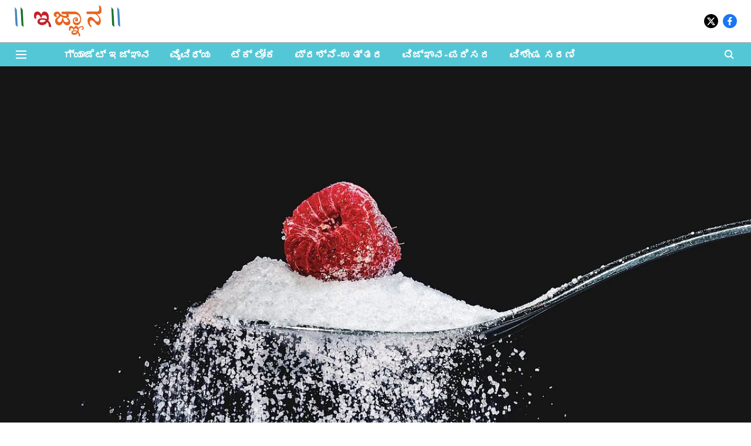

--- FILE ---
content_type: text/html; charset=utf-8
request_url: https://www.ejnana.com/question-and-answer/what-is-diabetes
body_size: 63176
content:
<!DOCTYPE html>
<html lang="kn" dir="ltr">
<head>
    <meta charset="utf-8"/>
    <title>ಮಧುಮೇಹ ಅಂದರೆ ಏನು?</title><link rel="canonical" href="https://www.ejnana.com/question-and-answer/what-is-diabetes"/><meta name="author" content="ಡಾ. ವಿ. ಎಸ್. ಕಿರಣ್"/><meta name="news_keywords" content="Science,healthcare,medicine,science in kannada,diabetes,ಮಧುಮೇಹ"/><meta name="description" content="ಶರೀರದಲ್ಲಿ ಇನ್ಸುಲಿನ್ ಕೊರತೆಯಾದರೆ, ರಕ್ತದೊಳಗಿನ ಗ್ಲುಕೋಸ್ ಅಂಶ ಅಂಗಾಂಗಗಳ ಜೀವಕೋಶಗಳ ಒಳಗೆ ಸೇರುವುದು ಕಡಿಮೆಯಾಗುತ್ತದೆ. ಆಗ ಜೀವಕೋಶಗಳಿಗೆ ಶಕ್ತಿಯ ಸಂಚಯ ಕಡಿಮೆಯಾಗುತ್ತದೆ."/><meta name="title" content="ಮಧುಮೇಹ ಅಂದರೆ ಏನು?"/><meta name="keywords" content="Science,healthcare,medicine,science in kannada,diabetes,ಮಧುಮೇಹ"/><meta property="og:type" content="article"/><meta property="og:url" content="https://www.ejnana.com/question-and-answer/what-is-diabetes"/><meta property="og:title" content="ಮಧುಮೇಹ ಅಂದರೆ ಏನು? ಅದಕ್ಕೆ ಪರಿಹಾರ ಏನು?"/><meta property="og:description" content="ರಕ್ತದೊಳಗಿನ ಗ್ಲುಕೋಸ್ ಅಂಶ ಇನ್ಸುಲಿನ್ ಎಂಬ ರಸದೂತದ (hormone) ನೆರವಿನಿಂದ ಅಂಗಾಂಗಗಳ ಜೀವಕೋಶಗಳ ಒಳಗೆ ಸೇರುತ್ತದೆ. ಇನ್ಸುಲಿನ್ ಜಠರದ ಅಡಿಭಾಗದಲ್ಲಿರುವ ಮೇದೋಜೀರಕ (pancreas) ಗ್ರಂಥಿಯಿಂದ "/><meta name="twitter:card" content="summary_large_image"/><meta name="twitter:title" content="ಮಧುಮೇಹ ಅಂದರೆ ಏನು? ಅದಕ್ಕೆ ಪರಿಹಾರ ಏನು?"/><meta name="twitter:description" content="ರಕ್ತದೊಳಗಿನ ಗ್ಲುಕೋಸ್ ಅಂಶ ಇನ್ಸುಲಿನ್ ಎಂಬ ರಸದೂತದ (hormone) ನೆರವಿನಿಂದ ಅಂಗಾಂಗಗಳ ಜೀವಕೋಶಗಳ ಒಳಗೆ ಸೇರುತ್ತದೆ. ಇನ್ಸುಲಿನ್ ಜಠರದ ಅಡಿಭಾಗದಲ್ಲಿರುವ ಮೇದೋಜೀರಕ (pancreas) ಗ್ರಂಥಿಯಿಂದ "/><meta name="robots" content="max-image-preview:large"/><meta name="twitter:image" content="https://media.assettype.com/ejnana%2F2021-11%2F7844d842-b37c-485e-92d4-03f91ebf2876%2Fraspberry_g7e44a2152_1920.jpg?rect=0%2C72%2C1920%2C1008&amp;w=1200&amp;ar=40%3A21&amp;auto=format%2Ccompress&amp;ogImage=true&amp;mode=crop&amp;enlarge=true&amp;overlay=false&amp;overlay_position=bottom&amp;overlay_width=100"/><meta property="twitter:image:alt" content="Myriams-Fotos / pixabay.com"/><meta property="og:image" content="https://media.assettype.com/ejnana%2F2021-11%2F7844d842-b37c-485e-92d4-03f91ebf2876%2Fraspberry_g7e44a2152_1920.jpg?rect=0%2C72%2C1920%2C1008&amp;w=1200&amp;ar=40%3A21&amp;auto=format%2Ccompress&amp;ogImage=true&amp;mode=crop&amp;enlarge=true&amp;overlay=false&amp;overlay_position=bottom&amp;overlay_width=100"/><meta property="og:image:width" content="1200"/><meta property="og:image:height" content="630"/><meta property="og:image:alt" content="Myriams-Fotos / pixabay.com"/><meta name="twitter:creator" content="ಡಾ. ವಿ. ಎಸ್. ಕಿರಣ್"/><meta name="twitter:site" content="@ejnanadotcom"/><meta name="twitter:domain" content="https://www.ejnana.com"/><meta property="fb:app_id" content="4"/><meta property="og:site_name" content="ಇಜ್ಞಾನ Ejnana"/><script type="application/ld+json">{"@context":"http://schema.org","@type":"BreadcrumbList","itemListElement":[{"@type":"ListItem","position":1,"name":"Home","item":"https://www.ejnana.com"},{"@type":"ListItem","position":2,"name":"ಪ್ರಶ್ನೆ-ಉತ್ತರ","item":"https://www.ejnana.com/question-and-answer"},{"@type":"ListItem","position":3,"name":"ಮಧುಮೇಹ ಅಂದರೆ ಏನು? ಅದಕ್ಕೆ ಪರಿಹಾರ ಏನು?","item":"https://www.ejnana.com/question-and-answer/what-is-diabetes"}]}</script><meta/><script type="application/ld+json">{"headline":"ಮಧುಮೇಹ ಅಂದರೆ ಏನು? ಅದಕ್ಕೆ ಪರಿಹಾರ ಏನು?","image":[{"@type":"ImageObject","url":"https://media.assettype.com/ejnana%2F2021-11%2F7844d842-b37c-485e-92d4-03f91ebf2876%2Fraspberry_g7e44a2152_1920.jpg?rect=0%2C0%2C1920%2C1080&w=1200&h=675&auto=format%2Ccompress&fit=crop","width":"1200","height":"675"},{"@type":"ImageObject","url":"https://media.assettype.com/ejnana%2F2021-11%2F7844d842-b37c-485e-92d4-03f91ebf2876%2Fraspberry_g7e44a2152_1920.jpg?rect=148%2C0%2C1440%2C1080&w=1200&h=900&auto=format%2Ccompress&fit=crop","width":"1200","height":"900"},{"@type":"ImageObject","url":"https://media.assettype.com/ejnana%2F2021-11%2F7844d842-b37c-485e-92d4-03f91ebf2876%2Fraspberry_g7e44a2152_1920.jpg?rect=328%2C0%2C1080%2C1080&w=1200&h=1200&auto=format%2Ccompress&fit=crop","width":"1200","height":"1200"}],"url":"https://www.ejnana.com/question-and-answer/what-is-diabetes","datePublished":"2021-11-13T19:48:07Z","mainEntityOfPage":{"@type":"WebPage","@id":"https://www.ejnana.com/question-and-answer/what-is-diabetes"},"publisher":{"@type":"Organization","@context":"http://schema.org","name":"ಇಜ್ಞಾನ Ejnana","url":"https://www.ejnana.com","logo":{"@context":"http://schema.org","@type":"ImageObject","author":"ejnana","contentUrl":"https://images.assettype.com/ejnana/2019-08/12adf550-5c3b-404b-b40b-5110768610ee/ejnana_logo.png","url":"https://images.assettype.com/ejnana/2019-08/12adf550-5c3b-404b-b40b-5110768610ee/ejnana_logo.png","name":"logo","width":"","height":""},"sameAs":["https://twitter.com/ejnanadotcom","https://www.facebook.com/ejnana"],"id":"https://www.ejnana.com"},"author":[{"@type":"Person","givenName":"ಡಾ. ವಿ. ಎಸ್. ಕಿರಣ್","name":"ಡಾ. ವಿ. ಎಸ್. ಕಿರಣ್","url":"https://www.ejnana.com/author/ddaa-vi-es-kirnn"}],"keywords":"Science,healthcare,medicine,science in kannada,diabetes,ಮಧುಮೇಹ","thumbnailUrl":"https://media.assettype.com/ejnana/2021-11/7844d842-b37c-485e-92d4-03f91ebf2876/raspberry_g7e44a2152_1920.jpg?w=1200&h=675&auto=format%2Ccompress&fit=max&enlarge=true","articleBody":"ರಕ್ತದೊಳಗಿನ ಗ್ಲುಕೋಸ್ ಅಂಶ ಇನ್ಸುಲಿನ್ ಎಂಬ ರಸದೂತದ (hormone) ನೆರವಿನಿಂದ ಅಂಗಾಂಗಗಳ ಜೀವಕೋಶಗಳ ಒಳಗೆ ಸೇರುತ್ತದೆ. ಇನ್ಸುಲಿನ್ ಜಠರದ ಅಡಿಭಾಗದಲ್ಲಿರುವ ಮೇದೋಜೀರಕ (pancreas) ಗ್ರಂಥಿಯಿಂದ ಸ್ರವಿಸಲ್ಪಡುತ್ತದೆ. ಅಳಿಲಿನ ಬಾಲದ ಆಕಾರದಲ್ಲಿರುವ ಈ ಮೇದೋಜೀರಕ ಗ್ರಂಥಿಯ ತುಟ್ಟತುದಿಯ ಭಾಗಗಲ್ಲಿ ಇರುವ ಬೀಟಾ-ಕೋಶಗಳೆಂಬ (beta-cells) ವಿಶಿಷ್ಟ ಕೋಶಗಳಿಂದ ಇನ್ಸುಲಿನ್ ರಸದೂತ ಬಿಡುಗಡೆಯಾಗಿ ನೇರವಾಗಿ ರಕ್ತವನ್ನು ಸೇರುತ್ತದೆ. ಒಂದು ವೇಳೆ ಶರೀರದಲ್ಲಿ ಇನ್ಸುಲಿನ್ ಕೊರತೆಯಾದರೆ, ರಕ್ತದೊಳಗಿನ ಗ್ಲುಕೋಸ್ ಅಂಶ ಅಂಗಾಂಗಗಳ ಜೀವಕೋಶಗಳ ಒಳಗೆ ಸೇರುವುದು ಕಡಿಮೆಯಾಗುತ್ತದೆ. ಆಗ ಜೀವಕೋಶಗಳಿಗೆ ಶಕ್ತಿಯ ಸಂಚಯ ಕಡಿಮೆಯಾಗಿ, ಅವು ಕಾರ್ಯವಿಮುಖವಾಗಿ, ಕಡೆಗೆ ನಶಿಸುತ್ತವೆ. ಹೀಗೆ ಇನ್ಸುಲಿನ್ ಕೊರತೆ ಉಂಟಾಗುವ ಶರೀರದ ಅವ್ಯವಸ್ಥೆಯೇ ಮಧುಮೇಹ (diabetes mellitus)..ಮೇದೋಜೀರಕ ಗ್ರಂಥಿಯಲ್ಲಿ ಇನ್ಸುಲಿನ್ ಉತ್ಪಾದಿಸುವ ಕೋಶಗಳ ಸಂಖ್ಯೆಯಲ್ಲಿ ಅಥವಾ ಕಾರ್ಯದಕ್ಷತೆಯಲ್ಲಿ ಕೊರತೆಯಾದರೆ, ಆಗ ಇನ್ಸುಲಿನ್ ಸ್ರವಿಸುವ ಪ್ರಮಾಣ ಕಡಿಮೆ ಆಗುತ್ತದೆ. ಇದನ್ನು ಎರಡನೇ ಮಾದರಿಯ ಮಧುಮೇಹ ಎನ್ನಬಹುದು (Type 2 Diabetes Mellitus). ಆಹಾರದಲ್ಲಿನ ಸಕ್ಕರೆಯ ಅಂಶವನ್ನು ಕರುಳಿನ ಲೋಳೆಪದರದ ಕೋಶಗಳು ಹೀರುತ್ತಲೇ ಇರುವುದರಿಂದ ರಕ್ತದಲ್ಲಿನ ಗ್ಲುಕೋಸ್ ಪ್ರಮಾಣ ಹೆಚ್ಚುತ್ತಲೇ ಹೋಗುತ್ತದೆ. ಹೀಗಿದ್ದರೂ ಇನ್ಸುಲಿನ್ ಕೊರತೆಯ ಕಾರಣದಿಂದ ಆ ಗ್ಲುಕೋಸ್ ಅಂಗಾಂಗಗಳ ಜೀವಕೋಶಗಳಿಗೆ ತಲುಪುವುದಿಲ್ಲ. ಈ ಜೀವಕೋಶಗಳು “ನಾವು ಕೆಲಸ ಮಾಡಲು ನಮ್ಮಲ್ಲಿ ಗ್ಲುಕೋಸ್ ದಾಸ್ತಾನು ಇಲ್ಲ” ಎಂದು ಮೆದುಳಿಗೆ ಸಂದೇಶ ರವಾನಿಸುತ್ತವೆ. ಮೆದುಳು ಇದನ್ನು “ಜೀವಕೋಶಗಳಲ್ಲಿ ಗ್ಲುಕೋಸ್ ಇಲ್ಲ ಎಂದರೆ ಶರೀರಕ್ಕೆ ಆಹಾರದ ಅವಶ್ಯಕತೆ ಇದೆ” ಎಂದು ಅರ್ಥೈಸುತ್ತದೆ; ಹೊಟ್ಟೆಗೆ ಹಸಿವಿನ ಸಂಕೇತಗಳನ್ನು ರವಾನಿಸುತ್ತದೆ. ಹೀಗಾಗಿ ಮಧುಮೇಹದ ರೋಗಿಗಳಿಗೆ ಹಸಿವು ಹೆಚ್ಚು; ಯಾವಾಗಲೂ ಏನನ್ನಾದರೂ ತಿನ್ನುತ್ತಲೇ ಇರಬೇಕು ಎಂಬ ಬಯಕೆ. ಹೀಗೆ ಹೆಚ್ಚಾಗಿ ತಿನ್ನುತ್ತಲೇ ಇರುವುದರಿಂದ ಹೆಚ್ಚು ಹೆಚ್ಚು ಗ್ಲುಕೋಸ್ ರಕ್ತವನ್ನು ಸೇರುತ್ತಲೇ ಇರುತ್ತದೆ. ಇದೊಂದು ವಿಷಮ ಆವರ್ತನ ಚಕ್ರ (vicious cycle). ಹೀಗೆ ರಕ್ತಕ್ಕೆ ಸೇರಿದ ಗ್ಲುಕೋಸ್ ನ ಅಧಿಕತರ ಅಂಶ ಜೀವಕೋಶಗಳ ಒಳಗೆ ಹೋಗಲು ಸಾಧ್ಯವಾಗದೆ ರಕ್ತದಲ್ಲೇ ಉಳಿದುಬಿಡುತ್ತದೆ. ರಕ್ತದಲ್ಲಿ ಗ್ಲುಕೋಸ್ ಅಂಶದ ಪ್ರಮಾಣವನ್ನು ಪರೀಕ್ಷಿಸಿದಾಗ ಅದು ಸಾಮಾನ್ಯಕ್ಕಿಂತ ಅಧಿಕವಾಗಿರುತ್ತದೆ. ರಕ್ತದಲ್ಲಿ ಗ್ಲುಕೋಸ್ ಪ್ರಮಾಣ ಒಂದು ಮೇಲ್ಮಿತಿಗಿಂತ ಹೆಚ್ಚಾಗಿ ಏರಿದಾಗ ಕಡೆಗೆ ಮೂತ್ರಪಿಂಡಗಳು (kidney) ಆ ಅಧಿಕ ಗ್ಲುಕೋಸ್ ಅಂಶವನ್ನು ಸೋಸಿ ಮೂತ್ರದಲ್ಲಿ ಹೊರಹಾಕುತ್ತವೆ. ಆ ಹಂತದಲ್ಲಿ ಮೂತ್ರವನ್ನು ಪರೀಕ್ಷಿಸಿದರೆ ಅದರಲ್ಲಿ ಗ್ಲುಕೋಸ್ ಅಂಶ ಪತ್ತೆಯಾಗುತ್ತದೆ. ಹೀಗೆ ಮೂತ್ರದಲ್ಲಿ ಹೊರಹೋಗುವ ಗ್ಲುಕೋಸ್ ತನ್ನೊಂದಿಗೆ ಸಾಕಷ್ಟು ಪ್ರಮಾಣದ ನೀರನ್ನೂ ಜೊತೆಗೆ ಒಯ್ಯುತ್ತದೆ. ಈ ಕಾರಣಕ್ಕೇ ಮಧುಮೇಹ ರೋಗಿಗಳಲ್ಲಿ ಅತಿಮೂತ್ರ ಸಮಸ್ಯೆ ಕಾಡುತ್ತದೆ. ಶರೀರದಲ್ಲಿ ನೀರಿನ ಅಂಶ ಕಡಿಮೆಯಾಗಿ ದಾಹ ಹೆಚ್ಚುತ್ತದೆ. ಸಾಕಷ್ಟು ನೀರು ಕುಡಿಯಲು ಸಿಗದೇ ಹೋದರೆ ಅಥವಾ ನೀರು ಸೇವನೆ ತಡವಾದರೆ ಶರೀರ ನಿತ್ರಾಣವಾಗುತ್ತದೆ. ಸುಸ್ತು, ತಲೆಸುತ್ತು, ಬವಳಿಕೆ ಕಾಡುತ್ತವೆ. ಶರೀರದ ಕ್ರಿಯೆಗಳಿಗೆ ಅವಶ್ಯಕವಾದಷ್ಟು ಪ್ರಮಾಣದ ಇನ್ಸುಲಿನ್ ದೊರಕದೇ ಹೋದಾಗ ಮೇದೋಜೀರಕ ಗ್ರಂಥಿಯ ಅಳಿದುಳಿದ ಬೀಟಾ ಕೋಶಗಳಿಂದ ಇನ್ಸುಲಿನ್ ಸ್ರವಿಕೆಯ ಪ್ರಮಾಣವನ್ನು ಹೆಚ್ಚಿಸಬಲ್ಲ ಔಷಧಗಳನ್ನು ಸೇವಿಸಿ ಶರೀರದ ಇನ್ಸುಲಿನ್ ಕೊರತೆಯನ್ನು ನೀಗಬೇಕಾಗುತ್ತದೆ. ಅಂದರೆ, ಮೇದೋಜೀರಕ ಗ್ರಂಥಿಯಲ್ಲಿ ಬೀಟಾ ಕೋಶಗಳ ಸಂಖ್ಯೆ ಕಡಿಮೆ ಇದ್ದರೂ ಈ ಔಷಧಗಳು ಇಂತಹ ಪ್ರತಿಯೊಂದು ಬೀಟಾ ಕೋಶವೂ ಹೆಚ್ಚಿಗೆ ಕೆಲಸ ಮಾಡುವಂತೆ ಪ್ರಚೋದಿಸಿ ಒಟ್ಟಾರೆ ಇನ್ಸುಲಿನ್ ಸ್ರವಿಕೆಯ ಪ್ರಮಾಣವನ್ನು ಹೆಚ್ಚಿಸುತ್ತವೆ. ಹೀಗಾಗಿ, ಇಂತಹ ಔಷಧಗಳು ಕೆಲಸ ಮಾಡಬೇಕೆಂದರೆ ಒಂದು ಕನಿಷ್ಠ ಸಂಖ್ಯೆಯ ಬೀಟಾ ಕೋಶಗಳು ಉಳಿದಿರಬೇಕು; ಹಾಗೂ, ಆ ಬೀಟಾ ಕೋಶಗಳು ಔಷಧಗಳ ಪ್ರಭಾವದಿಂದ ಹೆಚ್ಚಿನ ಇನ್ಸುಲಿನ್ ಸ್ರವಿಸಬಲ್ಲ ಸಾಮರ್ಥ್ಯವನ್ನು ಹೊಂದಿರಬೇಕು. ಇವೆರಡರಲ್ಲಿ ಯಾವುದೇ ಒಂದು ಇಲ್ಲವಾದರೂ ಇಂತಹ ಔಷಧಗಳು ನಿರುಪಯುಕ್ತವಾಗುತ್ತವೆ.ಒಂದು ವೇಳೆ ಬೀಟಾ ಕೋಶಗಳು ಸಂಪೂರ್ಣವಾಗಿ ನಾಶವಾದರೆ, ಅಥವಾ ಯಾವುದಾದರೂ ವಿಷದ, ಕಾಯಿಲೆಯ, ಅಪಘಾತದ ಯಾ ಶಸ್ತ್ರಚಿಕಿತ್ಸೆಯ ಕಾರಣಗಳಿಂದ ಮೇದೋಜೀರಕ ಗ್ರಂಥಿಯ ಬಾಲದ ಭಾಗಕ್ಕೆ ಘಾಸಿಯಾದರೆ ಶರೀರದಲ್ಲಿ ಇನ್ಸುಲಿನ್ ಉತ್ಪಾದನೆ ಸಂಪೂರ್ಣವಾಗಿ ಸ್ಥಗಿತವಾಗಬಹುದು. ಇನ್ನು ಕೆಲವರಲ್ಲಿ ಹುಟ್ಟಿನಿಂದಲೇ ಈ ಬೀಟಾ ಕೋಶಗಳ ಅನುಪಸ್ಥಿತಿ ಇರಬಹುದು. ಇದನ್ನು ಒಂದನೆಯ ಮಾದರಿಯ ಮಧುಮೇಹ ಎನ್ನಬಹುದು (Type 1 Diabetes Mellitus). ಇದು ಮಧುಮೇಹದ ಅತ್ಯಂತ ತೀವ್ರತಮ ಹಂತ. ದೇಹ ಬಹಳ ಬೇಗ ಪ್ರಜ್ಞಾಹೀನ ಸ್ಥಿತಿಯನ್ನು ತಲುಪುತ್ತದೆ. ಇಂತಹ ಎಲ್ಲಾ ಸಂದರ್ಭಗಳಲ್ಲೂ ಮೇಲೆ ಹೇಳಿದ ಔಷಧಗಳು ನಿರುಪಯುಕ್ತ. ಬೀಟಾ ಕೋಶಗಳೇ ಇಲ್ಲವೆಂದ ಮೇಲೆ ಔಷಧಗಳು ಏನನ್ನು ಪ್ರಚೋದಿಸಬೇಕು? ಇಂತಹ ಸಂದರ್ಭಗಳಲ್ಲಿ ಚುಚ್ಚುಮದ್ದಿನ ಮೂಲಕ ಕೃತಕ ಇನ್ಸುಲಿನ್ ಅನ್ನು ಶರೀರಕ್ಕೆ ನೀಡಬೇಕಾಗುತ್ತದೆ..ಇಂಟರ್‌ನ್ಯಾಶನಲ್ ಡಯಾಬಿಟಿಸ್ ಫೆಡರೇಶನ್ ಹಾಗೂ ವಿಶ್ವ ಆರೋಗ್ಯ ಸಂಸ್ಥೆಯ ಜಂಟಿ ಆಶ್ರಯದಲ್ಲಿ ಪ್ರತಿವರ್ಷವೂ ನವೆಂಬರ್ 14ರಂದು ಅಂತಾರಾಷ್ಟ್ರೀಯ ಮಧುಮೇಹ ದಿನವನ್ನು ಆಚರಿಸಲಾಗುತ್ತದೆ. 1922ರಲ್ಲಿ ಚಾರ್ಲ್ಸ್ ಬೆಸ್ಟ್ ಎಂಬಾತನ ಜೊತೆಯಲ್ಲಿ ಇನ್ಸುಲಿನ್ ಅನ್ನು ಕಂಡುಹಿಡಿದ ಸರ್ ಫ್ರೆಡರಿಕ್ ಬ್ಯಾಂಟಿಂಗ್ ಅವರ ಜನ್ಮದಿನ ಎಂಬ ಕಾರಣದಿಂದ ನವೆಂಬರ್ 14ನ್ನು ಈ ದಿನಾಚರಣೆಗಾಗಿ ಆರಿಸಿಕೊಳ್ಳಲಾಗಿದೆ. ಈ ಸಂಶೋಧನೆಗಾಗಿ ಸರ್ ಫ್ರೆಡರಿಕ್ ಬಾಂಟಿಂಗ್ ಅವರಿಗೆ ನೊಬೆಲ್ ಪ್ರಶಸ್ತಿಯ ಗೌರವವೂ ದೊರಕಿದೆ. ಮೊತ್ತಮೊದಲ ಬಾರಿಗೆ ಇನ್ಸುಲಿನ್ ಚುಚ್ಚುಮದ್ದನ್ನು ಯಶಸ್ವಿಯಾಗಿ ನೀಡಲಾದ ದಿನಕ್ಕೆ (23 ಜನವರಿ 1922) ಬರುವ ವರ್ಷ ನೂರು ತುಂಬಲಿದ್ದು, 'Insulin at 100' ಎಂಬ ಕಾರ್ಯಕ್ರಮದೊಂದಿಗೆ ಈ ಸಂದರ್ಭವನ್ನು ಆಚರಿಸಲಾಗುತ್ತಿದೆ..ಕೆಲವು ವರ್ಷಗಳ ಹಿಂದೆ ಪ್ರಾಣಿಗಳ (ಮುಖ್ಯವಾಗಿ ಹಂದಿ ಮತ್ತು ದನ) ಮೇದೋಜೀರಕ ಗ್ರಂಥಿಗಳಿಂದ ಇನ್ಸುಲಿನ್ ಅನ್ನು ತೆಗೆದು ಚುಚ್ಚುಮದ್ದಿನ ರೂಪದಲ್ಲಿ ನೀಡಲಾಗುತ್ತಿತ್ತು. ಮನುಷ್ಯ ಶರೀರದ ಇನ್ಸುಲಿನ್‌ಗೂ ಪ್ರಾಣಿಜನ್ಯ ಇನ್ಸುಲಿನ್‌ಗೂ ಅತ್ಯಲ್ಪ ವ್ಯತ್ಯಾಸವಿರುತ್ತದೆ. ಇಂತಹ ಪ್ರಾಣಿಜನ್ಯ ಇನ್ಸುಲಿನ್ ಮಧುಮೇಹದ ಚಿಕಿತ್ಸೆಯಲ್ಲಿ ತಕ್ಕಮಟ್ಟಿಗೆ ಸಫಲವಾದರೂ ಕೆಲವು ಅಡ್ಡ ಪರಿಣಾಮಗಳನ್ನು ಉಂಟು ಮಾಡಬಹುದು. ಆದರೆ 1955 ನೆಯ ವರ್ಷದಲ್ಲಿ ಫ್ರೆಡ್ರಿಕ್ ಸ್ಯಾಂಗರ್ ಎಂಬ ವಿಜ್ಞಾನಿ ಮಾನವ ಇನ್ಸುಲಿನ್ ನ ರಾಸಾಯನಿಕ ರಚನೆಯನ್ನು ಕಂಡುಹಿಡಿದರು. ಇದನ್ನು ಉಪಯೋಗಿಸಿಕೊಂಡು ಆನಂತರದ ಅವಿಷ್ಕಾರಗಳು ಮಾನವ ಇನ್ಸುಲಿನ್ ಅನ್ನು ಕೃತಕವಾಗಿ ಯಥಾವತ್ತಾಗಿ ಪ್ರಯೋಗಶಾಲೆಗಳಲ್ಲಿ ತಯಾರಿಸಲು ಸಹಾಯ ಮಾಡಿದವು. ಇಂತಹ ಇನ್ಸುಲಿನ್ ನ ಅಡ್ಡ ಪರಿಣಾಮಗಳು ತೀರಾ ಕಡಿಮೆ. ಈ ರೀತಿಯ ಮಾನವ ಇನ್ಸುಲಿನ್ ನ ಕೃತಕ ತಯಾರಿಕೆ ಈಗ ಬೃಹತ್ ಪ್ರಮಾಣದಲ್ಲಿ ಕಾರ್ಖಾನೆಗಳಲ್ಲಿ ಆಗುತ್ತದೆ. ಇದರಿಂದ ನಿಖರ ರಚನೆಯ ಮಾನವ ಇನ್ಸುಲಿನ್ ಕಡಿಮೆ ಬೆಲೆಯಲ್ಲಿ ಸಿಗಲು ಆರಂಭವಾಗಿದೆ. ಪ್ರಪಂಚದಾದ್ಯಂತ ಮಧುಮೇಹ ರೋಗಿಗಳಿಗೆ ಇದು ವರದಾನವಾಗಿದೆ.","dateCreated":"2021-11-13T19:48:07Z","dateModified":"2021-11-14T04:54:31Z","name":"ಮಧುಮೇಹ ಅಂದರೆ ಏನು? ಅದಕ್ಕೆ ಪರಿಹಾರ ಏನು?","isPartOf":{"@type":"WebPage","url":"https://www.ejnana.com/question-and-answer/what-is-diabetes","primaryImageOfPage":{"@type":"ImageObject","url":"https://media.assettype.com/ejnana/2021-11/7844d842-b37c-485e-92d4-03f91ebf2876/raspberry_g7e44a2152_1920.jpg?w=1200&h=675&auto=format%2Ccompress&fit=max&enlarge=true","width":"1200","height":"675"}},"articleSection":"ಪ್ರಶ್ನೆ-ಉತ್ತರ","alternativeHeadline":"","description":null,"@type":"NewsArticle","@context":"http://schema.org"}</script><link rel="amphtml" href="https://www.ejnana.com/amp/story/question-and-answer/what-is-diabetes"/>
    <link href="/manifest.json" rel="manifest">
    <link rel="icon" href="/favicon.ico" type="image/x-icon">
    <meta content="width=device-width, initial-scale=1" name="viewport">
    <meta name="apple-mobile-web-app-capable" content="yes">
    <meta name="apple-mobile-web-app-status-bar-style" content="black">
    <meta name="apple-mobile-web-app-title" content="ejnana">
    <meta name="theme-color" content="#ffffff">

    

    
  
<script type="application/javascript">
  (() => setTimeout(() => {
    const scriptTag = document.createElement("script");
    scriptTag.setAttribute("src", "https://cdn.onesignal.com/sdks/OneSignalSDK.js");
    scriptTag.setAttribute("async", "true");
    const head = document.head;
    head.insertBefore(scriptTag, head.firstElementChild);
  }, 8000))();
  
  var OneSignal = OneSignal || [];
  OneSignal.push(function() {
    OneSignal.init({
      appId: "07734270-d8c5-45af-91fb-81e9f314fff1",
      notifyButton: {
        enable: true
      },
      autoRegister: true,
      persistNotification: false,
      safari_web_id: "web.onesignal.auto.170dfd78-50f3-4c48-aaba-810262274b60"
    });
  });

  OneSignal.push(function() {
    OneSignal.sendTag("ejnana-breaking-news", "true").then(function(tagsSent) {
      console.info("Onesignal tags sent --> ", tagsSent);
    });
  });
</script>




            

    <link data-react-helmet="true" rel="preload" as="image" imagesrcset="//media.assettype.com/ejnana%2F2021-11%2F7844d842-b37c-485e-92d4-03f91ebf2876%2Fraspberry_g7e44a2152_1920.jpg?rect=0%2C0%2C1920%2C1080&amp;w=480&amp;auto=format%2Ccompress&amp;fit=max 480w,//media.assettype.com/ejnana%2F2021-11%2F7844d842-b37c-485e-92d4-03f91ebf2876%2Fraspberry_g7e44a2152_1920.jpg?rect=0%2C0%2C1920%2C1080&amp;w=640&amp;auto=format%2Ccompress&amp;fit=max 640w,//media.assettype.com/ejnana%2F2021-11%2F7844d842-b37c-485e-92d4-03f91ebf2876%2Fraspberry_g7e44a2152_1920.jpg?rect=0%2C0%2C1920%2C1080&amp;w=768&amp;auto=format%2Ccompress&amp;fit=max 768w,//media.assettype.com/ejnana%2F2021-11%2F7844d842-b37c-485e-92d4-03f91ebf2876%2Fraspberry_g7e44a2152_1920.jpg?rect=0%2C0%2C1920%2C1080&amp;w=1024&amp;auto=format%2Ccompress&amp;fit=max 1024w,//media.assettype.com/ejnana%2F2021-11%2F7844d842-b37c-485e-92d4-03f91ebf2876%2Fraspberry_g7e44a2152_1920.jpg?rect=0%2C0%2C1920%2C1080&amp;w=1200&amp;auto=format%2Ccompress&amp;fit=max 1200w" imagesizes="(max-width: 768px) 90vw, 100vw"/>
    <!-- Styles for CLS start-->
    <style>
        :root {
            --logoWidth: ;
            --logoHeight: ;
        }
        .header-height {
            height: 48px !important;
        }
        .sticky-header-height {
            height:  48px !important;
        }
        .logoHeight {
            max-height: 32px !important;
            max-width: 122px !important;
        }
        @media (min-width: 768px) {
            :root {
                --logoWidth: ;
                --logoHeight: ;
            }
            .header-height {
                height: 73px !important;
            }
            .sticky-header-height {
                height: 113px !important;
            }
            .logoHeight {
                max-height: 56px !important;
                max-width: 300px !important;
            }
        }
    </style>
   <!-- Styles for CLS end-->

    <style>
         
        @font-face {
  font-family: "Noto Sans";
  font-display: swap;
  font-style: normal;
  font-weight: 400;
  src: local("Noto Sans"), local("NotoSans"),
    url(https://fonts.gstatic.com/s/notosans/v8/o-0IIpQlx3QUlC5A4PNr6zRASf6M7VBj.woff2) format("woff2");
  unicode-range: U+0100-024F, U+0259, U+1E00-1EFF, U+2020, U+20A0-20AB, U+20AD-20CF, U+2113, U+2C60-2C7F, U+A720-A7FF;
}
@font-face {
  font-family: "Noto Sans";
  font-display: swap;
  font-style: normal;
  font-weight: 700;
  src: local("Noto Sans Bold"), local("NotoSans-Bold"),
    url(https://fonts.gstatic.com/s/notosans/v8/o-0NIpQlx3QUlC5A4PNjXhFVatyBx2pqPIif.woff2) format("woff2");
  unicode-range: U+0100-024F, U+0259, U+1E00-1EFF, U+2020, U+20A0-20AB, U+20AD-20CF, U+2113, U+2C60-2C7F, U+A720-A7FF;
}
@font-face {
  font-family: "Noto Sans";
  font-display: swap;
  font-style: normal;
  font-weight: 400;
  src: local("Noto Sans"), local("NotoSans"),
    url(https://fonts.gstatic.com/s/notosans/v8/o-0IIpQlx3QUlC5A4PNr5TRASf6M7Q.woff2) format("woff2");
  unicode-range: U+0000-00FF, U+0131, U+0152-0153, U+02BB-02BC, U+02C6, U+02DA, U+02DC, U+2000-206F, U+2074, U+20AC,
    U+2122, U+2191, U+2193, U+2212, U+2215, U+FEFF, U+FFFD;
}
@font-face {
  font-family: "Noto Sans";
  font-display: swap;
  font-style: normal;
  font-weight: 700;
  src: local("Noto Sans Bold"), local("NotoSans-Bold"),
    url(https://fonts.gstatic.com/s/notosans/v8/o-0NIpQlx3QUlC5A4PNjXhFVZNyBx2pqPA.woff2) format("woff2");
  unicode-range: U+0000-00FF, U+0131, U+0152-0153, U+02BB-02BC, U+02C6, U+02DA, U+02DC, U+2000-206F, U+2074, U+20AC,
    U+2122, U+2191, U+2193, U+2212, U+2215, U+FEFF, U+FFFD;
}
@font-face {
  font-family: "Noto Sans";
  font-display: swap;
  font-style: normal;
  font-weight: 400;
  src: local("Noto Sans"), local("NotoSans"),
    url(https://fonts.gstatic.com/s/notosans/v8/o-0IIpQlx3QUlC5A4PNr5DRASf6M7VBj.woff2) format("woff2");
  unicode-range: U+0900-097F, U+1CD0-1CF6, U+1CF8-1CF9, U+200C-200D, U+20A8, U+20B9, U+25CC, U+A830-A839, U+A8E0-A8FB;
}
@font-face {
  font-family: "Noto Sans";
  font-display: swap;
  font-style: normal;
  font-weight: 700;
  src: local("Noto Sans Bold"), local("NotoSans-Bold"),
    url(https://fonts.gstatic.com/s/notosans/v8/o-0NIpQlx3QUlC5A4PNjXhFVZdyBx2pqPIif.woff2) format("woff2");
  unicode-range: U+0900-097F, U+1CD0-1CF6, U+1CF8-1CF9, U+200C-200D, U+20A8, U+20B9, U+25CC, U+A830-A839, U+A8E0-A8FB;
}
@font-face {
  font-family: "Noto Sans";
  font-display: swap;
  font-style: normal;
  font-weight: 400;
  src: local("Noto Sans"), local("NotoSans"),
    url(https://fonts.gstatic.com/s/notosans/v8/o-0IIpQlx3QUlC5A4PNr6zRASf6M7VBj.woff2) format("woff2");
  unicode-range: U+0100-024F, U+0259, U+1E00-1EFF, U+2020, U+20A0-20AB, U+20AD-20CF, U+2113, U+2C60-2C7F, U+A720-A7FF;
}
@font-face {
  font-family: "Noto Sans";
  font-display: swap;
  font-style: normal;
  font-weight: 700;
  src: local("Noto Sans Bold"), local("NotoSans-Bold"),
    url(https://fonts.gstatic.com/s/notosans/v8/o-0NIpQlx3QUlC5A4PNjXhFVatyBx2pqPIif.woff2) format("woff2");
  unicode-range: U+0100-024F, U+0259, U+1E00-1EFF, U+2020, U+20A0-20AB, U+20AD-20CF, U+2113, U+2C60-2C7F, U+A720-A7FF;
}
@font-face {
  font-family: "Noto Sans";
  font-display: swap;
  font-style: normal;
  font-weight: 400;
  src: local("Noto Sans"), local("NotoSans"),
    url(https://fonts.gstatic.com/s/notosans/v8/o-0IIpQlx3QUlC5A4PNr5TRASf6M7Q.woff2) format("woff2");
  unicode-range: U+0000-00FF, U+0131, U+0152-0153, U+02BB-02BC, U+02C6, U+02DA, U+02DC, U+2000-206F, U+2074, U+20AC,
    U+2122, U+2191, U+2193, U+2212, U+2215, U+FEFF, U+FFFD;
}
@font-face {
  font-family: "Noto Sans";
  font-display: swap;
  font-style: normal;
  font-weight: 700;
  src: local("Noto Sans Bold"), local("NotoSans-Bold"),
    url(https://fonts.gstatic.com/s/notosans/v8/o-0NIpQlx3QUlC5A4PNjXhFVZNyBx2pqPA.woff2) format("woff2");
  unicode-range: U+0000-00FF, U+0131, U+0152-0153, U+02BB-02BC, U+02C6, U+02DA, U+02DC, U+2000-206F, U+2074, U+20AC,
    U+2122, U+2191, U+2193, U+2212, U+2215, U+FEFF, U+FFFD;
}
@font-face {
  font-family: "Noto Sans";
  font-display: swap;
  font-style: normal;
  font-weight: 400;
  src: local("Noto Sans"), local("NotoSans"),
    url(https://fonts.gstatic.com/s/notosans/v8/o-0IIpQlx3QUlC5A4PNr5DRASf6M7VBj.woff2) format("woff2");
  unicode-range: U+0900-097F, U+1CD0-1CF6, U+1CF8-1CF9, U+200C-200D, U+20A8, U+20B9, U+25CC, U+A830-A839, U+A8E0-A8FB;
}
@font-face {
  font-family: "Noto Sans";
  font-display: swap;
  font-style: normal;
  font-weight: 700;
  src: local("Noto Sans Bold"), local("NotoSans-Bold"),
    url(https://fonts.gstatic.com/s/notosans/v8/o-0NIpQlx3QUlC5A4PNjXhFVZdyBx2pqPIif.woff2) format("woff2");
  unicode-range: U+0900-097F, U+1CD0-1CF6, U+1CF8-1CF9, U+200C-200D, U+20A8, U+20B9, U+25CC, U+A830-A839, U+A8E0-A8FB;
}

        
        body.fonts-loaded {--primaryFont: "Noto Sans", -apple-system, BlinkMacSystemFont, 'Segoe UI', 'Roboto', 'Oxygen', 'Ubuntu', 'Cantarell',
  'Fira Sans', 'Droid Sans', 'Helvetica Neue', sans-serif;--secondaryFont: "Noto Sans", -apple-system, BlinkMacSystemFont, 'Segoe UI', 'Roboto', 'Oxygen', 'Ubuntu', 'Cantarell',
  'Fira Sans', 'Droid Sans', 'Helvetica Neue', sans-serif;--fontsize-larger: 24px;--fontsize-halfjumbo: 32px;--fontsize-largest: 29px;--fontsize-smaller: 11px;--fontsize-small: 13px;--fontsize-medium: 16px;}
        #sw-wrapper{position:fixed;background-color:#fff;align-items:center;margin:0 40px 48px;width:294px;height:248px;box-shadow:0 0 10px 0 rgba(0,0,0,.19);bottom:0;z-index:1001;flex-direction:column;display:none;right:0}.sw-app{font-weight:700;text-transform:capitalize}.sw-url{color:#858585;font-size:12px}#sw-wrapper .sw-wrapper--image{width:56px;margin-bottom:10px}#sw-wrapper #service-worker-popup{position:absolute;border:0;border-radius:0;bottom:32px;background-color:var(--primaryColor,#2c61ad)}#sw-wrapper #close-dialog{align-self:flex-end;border:0;background-color:transparent;color:var(--primaryColor,#000);padding:12px}#sw-wrapper #close-dialog svg{width:24px}@media (min-width:320px) and (max-width:767px){#sw-wrapper{position:fixed;background-color:#fff;width:100%;align-items:center;justify-content:start;height:248px;bottom:0;z-index:1001;flex-direction:column;margin:0}}
        </style>
    <style>
        /*! normalize.css v7.0.0 | MIT License | github.com/necolas/normalize.css */html{-ms-text-size-adjust:100%;-webkit-text-size-adjust:100%;line-height:1.15}article,aside,footer,header,nav,section{display:block}h1{font-size:2em;margin:.67em 0}figcaption,figure,main{display:block}figure{margin:1em 40px}hr{box-sizing:content-box;height:0;overflow:visible}pre{font-family:monospace;font-size:1em}a{-webkit-text-decoration-skip:objects;background-color:transparent}abbr[title]{border-bottom:none;text-decoration:underline;text-decoration:underline dotted}b,strong{font-weight:bolder}code,kbd,samp{font-family:monospace;font-size:1em}dfn{font-style:italic}mark{background-color:#ff0;color:#000}small{font-size:80%}sub,sup{font-size:75%;line-height:0;position:relative;vertical-align:baseline}sub{bottom:-.25em}sup{top:-.5em}audio,video{display:inline-block}audio:not([controls]){display:none;height:0}img{border-style:none}svg:not(:root){overflow:hidden}button,input,optgroup,select,textarea{font-family:var(--primaryFont);font-size:100%;line-height:1.15;margin:0}button,input{overflow:visible}button,select{text-transform:none}[type=reset],[type=submit],button,html [type=button]{-webkit-appearance:button}[type=button]::-moz-focus-inner,[type=reset]::-moz-focus-inner,[type=submit]::-moz-focus-inner,button::-moz-focus-inner{border-style:none;padding:0}[type=button]:-moz-focusring,[type=reset]:-moz-focusring,[type=submit]:-moz-focusring,button:-moz-focusring{outline:1px dotted ButtonText}fieldset{padding:.35em .75em .625em}legend{box-sizing:border-box;color:inherit;display:table;max-width:100%;padding:0;white-space:normal}progress{display:inline-block;vertical-align:baseline}textarea{overflow:auto}[type=checkbox],[type=radio]{box-sizing:border-box;padding:0}[type=number]::-webkit-inner-spin-button,[type=number]::-webkit-outer-spin-button{height:auto}[type=search]{-webkit-appearance:textfield;outline-offset:-2px}[type=search]::-webkit-search-cancel-button,[type=search]::-webkit-search-decoration{-webkit-appearance:none}::-webkit-file-upload-button{-webkit-appearance:button;font:inherit}details,menu{display:block}summary{display:list-item}canvas{display:inline-block}[hidden],template{display:none}:root{--transparentBlack:rgba(53,53,53,.5);--blackTransparent:rgba(0,0,0,.2);--rgbBlack:0,0,0;--rgbWhite:255,255,255;--white:#fff;--black:#000;--shaded-grey:#6f6d70;--base-blue:#2f73e4;--slighty-darker-blue:#4860bc;--gray-light:#818181;--grey:#dadada;--light-blue:#e7e7f6;--orange:#e84646;--light-gray:#333;--off-grey:#dadee1;--lighter-gray:#797979;--darkest-gray:#333;--darker-gray:#313131;--faded-gray:#0f0f0f;--red:#ff7171;--bright-red:#de0c0b;--blue:#023048;--gray:#5c5c5c;--gray-darkest:#232323;--gray-lighter:#a4a4a4;--gray-lightest:#e9e6e6;--facebook:#4e71a8;--twitter:#1cb7eb;--linkedin:#0077b5;--whatsapp:#25d366;--concrete:#f2f2f2;--tundora:#4c4c4c;--greyBlack:#464646;--gray-whiter:#d8d8d8;--gray-white-fa:#fafafa;--lightBlue:#5094fb;--whitest:#eaeaea;--darkBlue:#132437;--paragraphColor:#4d4d4d;--success:#2dbe65;--defaultDarkBackground:#262626;--defaultDarkBorder:rgba(161,175,194,.1);--font-size-smaller:12px;--font-size-small:14px;--font-size-base:16px;--font-size-medium:18px;--fontsize-large:24px;--fontsize-larger:32px;--oneColWidth:73px;--sevenColWidth:655px;--outerSpace:calc(50vw - 594px);--headerWidth:122px;--headerLargeWidth:190px;--headerHeight:32px;--bold:bold;--normal:normal}@media (min-width:768px){:root{--headerWidth:300px;--headerHeight:56px;--headerLargeWidth:300px}}html{font-size:100%}body{font-family:var(--primaryFont);font-size:1rem;font-weight:400;line-height:var(--bodyLineHeight);text-rendering:auto}h1,h2,h3,h4,h5,h6,ol,p,ul{font-weight:400;margin:0;padding:0}h1{font-size:2.25rem;font-weight:300;line-height:1.38889rem}h1,h2{font-family:var(--primaryFont)}h2{font-size:2rem;line-height:2.22222rem;padding:.75rem 0 .5rem}h3{font-family:var(--primaryFont);font-size:1.8125rem;line-height:1.24138rem;word-break:normal}h4{font-size:1.5rem}h4,h5{font-weight:700;line-height:1.33333rem}h5{font-size:1.125rem}h6{font-size:.8125rem;line-height:1.23077rem}p{font-size:1rem;line-height:var(--bodyLineHeight)}li,p{font-family:var(--primaryFont)}:root{--zIndex-60:600;--zIndex-header-item:601;--zIndex-social:499;--zIndex-social-popup:1000;--zIndex-sub-menu:9;--zIndex-99:99;--zIndex-search:999;--zIndex-menu:2;--zIndex-loader-overlay:1100}.play-icon{position:relative}.play-icon:after,.play-icon:before{content:"";display:block;left:50%;position:absolute;top:50%;transform:translateX(-50%) translateY(-50%)}.play-icon:before{background:#000;border-radius:50%;height:46px;opacity:.8;width:46px;z-index:10}@media (min-width:768px){.play-icon:before{height:60px;width:60px}}.play-icon:after{border-bottom:7px solid transparent;border-left:11px solid #fff;border-top:7px solid transparent;height:0;margin-left:2px;width:0;z-index:11}@media (min-width:768px){.play-icon:after{border-bottom:9px solid transparent;border-left:15px solid #fff;border-top:9px solid transparent}}.play-icon--small:before{height:46px;width:46px}@media (min-width:768px){.play-icon--small:before{height:46px;width:46px}}.play-icon--small:after{border-bottom:7px solid transparent;border-left:11px solid #fff;border-top:7px solid transparent}@media (min-width:768px){.play-icon--small:after{border-bottom:9px solid transparent;border-left:15px solid #fff;border-top:9px solid transparent}}.play-icon--medium:before{height:46px;width:46px}@media (min-width:768px){.play-icon--medium:before{height:65px;width:65px}}.play-icon--medium:after{border-bottom:7px solid transparent;border-left:11px solid #fff;border-top:7px solid transparent}@media (min-width:768px){.play-icon--medium:after{border-bottom:13px solid transparent;border-left:20px solid #fff;border-top:13px solid transparent}}.play-icon--large:before{height:46px;width:46px}@media (min-width:768px){.play-icon--large:before{height:100px;width:100px}}.play-icon--large:after{border-bottom:7px solid transparent;border-left:11px solid #fff;border-top:7px solid transparent}@media (min-width:768px){.play-icon--large:after{border-bottom:15px solid transparent;border-left:22px solid #fff;border-top:15px solid transparent}}.component-wrapper{overflow:auto;padding:32px 15px}.component-wrapper,.maxwidth-wrapper{margin-left:auto;margin-right:auto;max-width:1172px}.component-wrapper-fluid{margin-bottom:15px}@media (min-width:768px){.component-wrapper-fluid{padding-top:15px}}.card-background-color{background-color:var(--white)}.card>:nth-child(3){clear:both;content:""}.app-ad{overflow:hidden;text-align:center;width:100%}.app-ad--vertical{padding-bottom:15px;text-align:center}@media (min-width:768px){.app-ad--vertical{text-align:right}}.app-ad--mrec .adBox,.app-ad--mrec .adbutler-wrapper{padding:30px 0}.app-ad--story-mrec .adBox,.app-ad--story-mrec .adbutler-wrapper{padding-bottom:35px}.app-ad--leaderboard .adBox,.app-ad--leaderboard .adbutler-wrapper{padding:8px}.app-ad--horizontal{clear:both}.app-ad--horizontal .adBox,.app-ad--horizontal .adbutler-wrapper{padding:15px 0}.app-ad--story-horizontal .adBox,.app-ad--story-horizontal .adbutler-wrapper{padding-bottom:25px}.app-ad--grid-horizontal{grid-column:1/4}.video-play-icon{display:block;position:relative}.video-play-icon:before{background-size:88px;content:"";display:block;height:90px;left:50%;position:absolute;top:50%;transform:translate(-50%,-50%);width:90px;z-index:10}.qt-button{border-radius:100px;color:#fff;font-family:var(--primaryFont);font-size:1rem;font-weight:300;padding:10px 28px;text-align:center}.qt-button:hover{cursor:pointer}.qt-button--primary{background:#2f73e4}.qt-button--secondary{background:#2f73e4;border:1px solid #fff}.qt-button--transparent{background:transparent;border:2px solid #2f73e4;color:#2f73e4}.overlay{background:rgba(0,0,0,.09);display:none;height:100%;left:0;position:fixed;top:0;width:100%;z-index:600}.overlay--active{display:block}.sidebar{height:100%;left:0;overflow:scroll;padding:50px 48px;position:fixed;top:0;transform:translateX(-100%);transition:transform 375ms cubic-bezier(0,0,.2,1);width:100%;z-index:601}@media (min-width:768px){.sidebar{width:445px}}.sidebar.open{background-color:var(--headerBackgroundColor,#fff);color:var(--headerTextColor,#333);transform:translateX(0);transition:transform 375ms cubic-bezier(.4,0,1,1)}.ltr-side-bar{left:auto;right:0;transform:translateX(100%)}.ltr-arrow{left:0;position:absolute;right:unset}.sidebar.open.ltr-side-bar{transform:translateX(0)}.sidebar__nav__logo{font-family:var(--primaryFont);font-size:2.125rem;font-weight:700;margin-bottom:60px}.sidebar__nav__logo:after,.sidebar__nav__logo:before{content:"";display:table}.sidebar__nav__logo:after{clear:both}.sidebar__nav__logo .logo{color:#2f73e4;display:inline-block;float:left;font-family:var(--primaryFont);font-size:2.125rem;font-weight:700;max-width:210px;padding:0}.sidebar__nav__logo .logo .app-logo__element{max-height:85px;object-fit:contain}.sidebar__nav__logo .close{color:var(--headerIconColor,#a9a9a9);cursor:pointer;float:right;font-weight:300;height:22px;position:relative;top:16px;width:22px}.sidebar__social li{display:inline-block}.sidebar__social li a{margin-right:25px}ul.sidebar__info{border-top:2px solid #2f73e4;margin:0 0 50px;padding-top:30px}ul.sidebar__info li a{font-size:1.375rem!important;font-weight:300}ul.submenu li a{color:var(--headerTextColor,#a9a9a9);font-size:1.375rem;padding-bottom:25px}.sidebar__nav{font-family:var(--primaryFont)}.sidebar__nav ul{list-style:none;margin:0;padding:0}.sidebar__nav ul li{clear:both}.sidebar__nav ul li a,.sidebar__nav ul li span{cursor:pointer;display:block;font-size:1.625rem;font-weight:300;padding-bottom:30px}.sidebar__nav ul li a:hover,.sidebar__nav ul li span:hover{color:var(--headerIconColor,#a9a9a9)}.sidebar__nav ul li.has--submenu .submenu-arrow{float:right}.sidebar__nav ul li.has--submenu a,.sidebar__nav ul li.has--submenu div{display:flex;justify-content:space-between}.sidebar__nav ul li.has--submenu .submenu-arrow:after{border-style:solid;border-width:.07em .07em 0 0;color:#9e9e9e;content:"";display:inline-block;float:right;height:.45em;position:relative;top:.45em;transform:rotate(135deg);transition:transform .3s;vertical-align:top;width:.45em;will-change:transform}.sidebar__nav ul li.has--submenu.open .submenu-arrow:after{top:.65em;transform:rotate(315deg)}ul.submenu li a:hover{color:var(--headerIconColor,#a9a9a9)}ul.submenu{display:none;padding-left:38px}input,ul.submenu--show{display:block}input{background:#fff;border:none;border-radius:4px;color:#a3a3a3;font-weight:300;padding:10px 15px;width:100%}button{border-radius:100px;color:#fff;font-size:1rem;padding:10px 27px}.qt-search{align-items:center;display:flex;position:relative}.qt-search__form-wrapper{width:100%}.qt-search__form-wrapper form input{background-color:transparent;border-bottom:1px solid #d8d8d8;border-radius:0;font-size:32px;font-weight:700;opacity:.5;outline:none;padding:8px 0}.qt-search__form .search-icon{background:transparent;border:none;cursor:pointer;height:24px;outline:none;position:absolute;right:0;top:0;width:24px}html[dir=rtl] .search-icon{left:0;right:auto}.loader-overlay-container{align-items:center;background-color:rgba(0,0,0,.8);bottom:0;display:flex;flex-direction:column-reverse;justify-content:center;left:0;position:fixed;right:0;top:0;z-index:var(--zIndex-loader-overlay)}.spinning-loader{animation:spinAnimation 1.1s ease infinite;border-radius:50%;font-size:10px;height:1em;position:relative;text-indent:-9999em;transform:translateZ(0);width:1em}@keyframes spinAnimation{0%,to{box-shadow:0 -2.6em 0 0 var(--white),1.8em -1.8em 0 0 var(--blackTransparent),2.5em 0 0 0 var(--blackTransparent),1.75em 1.75em 0 0 var(--blackTransparent),0 2.5em 0 0 var(--blackTransparent),-1.8em 1.8em 0 0 var(--blackTransparent),-2.6em 0 0 0 hsla(0,0%,100%,.5),-1.8em -1.8em 0 0 hsla(0,0%,100%,.7)}12.5%{box-shadow:0 -2.6em 0 0 hsla(0,0%,100%,.7),1.8em -1.8em 0 0 var(--white),2.5em 0 0 0 var(--blackTransparent),1.75em 1.75em 0 0 var(--blackTransparent),0 2.5em 0 0 var(--blackTransparent),-1.8em 1.8em 0 0 var(--blackTransparent),-2.6em 0 0 0 var(--blackTransparent),-1.8em -1.8em 0 0 hsla(0,0%,100%,.5)}25%{box-shadow:0 -2.6em 0 0 hsla(0,0%,100%,.5),1.8em -1.8em 0 0 hsla(0,0%,100%,.7),2.5em 0 0 0 var(--white),1.75em 1.75em 0 0 var(--blackTransparent),0 2.5em 0 0 var(--blackTransparent),-1.8em 1.8em 0 0 var(--blackTransparent),-2.6em 0 0 0 var(--blackTransparent),-1.8em -1.8em 0 0 var(--blackTransparent)}37.5%{box-shadow:0 -2.6em 0 0 var(--blackTransparent),1.8em -1.8em 0 0 hsla(0,0%,100%,.5),2.5em 0 0 0 hsla(0,0%,100%,.7),1.75em 1.75em 0 0 var(--white),0 2.5em 0 0 var(--blackTransparent),-1.8em 1.8em 0 0 var(--blackTransparent),-2.6em 0 0 0 var(--blackTransparent),-1.8em -1.8em 0 0 var(--blackTransparent)}50%{box-shadow:0 -2.6em 0 0 var(--blackTransparent),1.8em -1.8em 0 0 var(--blackTransparent),2.5em 0 0 0 hsla(0,0%,100%,.5),1.75em 1.75em 0 0 hsla(0,0%,100%,.7),0 2.5em 0 0 var(--white),-1.8em 1.8em 0 0 var(--blackTransparent),-2.6em 0 0 0 var(--blackTransparent),-1.8em -1.8em 0 0 var(--blackTransparent)}62.5%{box-shadow:0 -2.6em 0 0 var(--blackTransparent),1.8em -1.8em 0 0 var(--blackTransparent),2.5em 0 0 0 var(--blackTransparent),1.75em 1.75em 0 0 hsla(0,0%,100%,.5),0 2.5em 0 0 hsla(0,0%,100%,.7),-1.8em 1.8em 0 0 var(--white),-2.6em 0 0 0 var(--blackTransparent),-1.8em -1.8em 0 0 var(--blackTransparent)}75%{box-shadow:0 -2.6em 0 0 var(--blackTransparent),1.8em -1.8em 0 0 var(--blackTransparent),2.5em 0 0 0 var(--blackTransparent),1.75em 1.75em 0 0 var(--blackTransparent),0 2.5em 0 0 hsla(0,0%,100%,.5),-1.8em 1.8em 0 0 hsla(0,0%,100%,.7),-2.6em 0 0 0 var(--white),-1.8em -1.8em 0 0 var(--blackTransparent)}87.5%{box-shadow:0 -2.6em 0 0 var(--blackTransparent),1.8em -1.8em 0 0 var(--blackTransparent),2.5em 0 0 0 var(--blackTransparent),1.75em 1.75em 0 0 var(--blackTransparent),0 2.5em 0 0 var(--blackTransparent),-1.8em 1.8em 0 0 hsla(0,0%,100%,.5),-2.6em 0 0 0 hsla(0,0%,100%,.7),-1.8em -1.8em 0 0 var(--white)}}.icon.loader{fill:var(--primaryColor);height:50px;left:calc(50% - 50px);position:fixed;top:calc(50% - 25px);width:100px}:root{--arrow-c-brand1:#ff214b;--arrow-c-brand2:#1bbb87;--arrow-c-brand3:#6fe7c0;--arrow-c-brand4:#f6f8ff;--arrow-c-brand5:#e9e9e9;--arrow-c-accent1:#2fd072;--arrow-c-accent2:#f5a623;--arrow-c-accent3:#f81010;--arrow-c-accent4:#d71212;--arrow-c-accent5:#f2f2f2;--arrow-c-accent6:#e8eaed;--arrow-c-mono1:#000;--arrow-c-mono2:rgba(0,0,0,.9);--arrow-c-mono3:rgba(0,0,0,.7);--arrow-c-mono4:rgba(0,0,0,.6);--arrow-c-mono5:rgba(0,0,0,.3);--arrow-c-mono6:rgba(0,0,0,.2);--arrow-c-mono7:rgba(0,0,0,.1);--arrow-c-invert-mono1:#fff;--arrow-c-invert-mono2:hsla(0,0%,100%,.9);--arrow-c-invert-mono3:hsla(0,0%,100%,.7);--arrow-c-invert-mono4:hsla(0,0%,100%,.6);--arrow-c-invert-mono5:hsla(0,0%,100%,.3);--arrow-c-invert-mono6:hsla(0,0%,100%,.2);--arrow-c-invert-mono7:hsla(0,0%,100%,.1);--arrow-c-invert-mono8:#dedede;--arrow-c-invert-mono9:hsla(0,0%,87%,.1);--arrow-c-dark:#0d0d0d;--arrow-c-light:#fff;--arrow-spacing-xxxs:2px;--arrow-spacing-xxs:4px;--arrow-spacing-xs:8px;--arrow-spacing-s:12px;--arrow-spacing-m:16px;--arrow-spacing-20:20px;--arrow-spacing-l:24px;--arrow-spacing-xl:32px;--arrow-spacing-28:28px;--arrow-spacing-48:48px;--arrow-spacing-40:40px;--arrow-spacing-96:96px;--arrow-fs-tiny:14px;--arrow-fs-xs:16px;--arrow-fs-s:18px;--arrow-fs-m:20px;--arrow-fs-l:24px;--arrow-fs-xl:26px;--arrow-fs-xxl:30px;--arrow-fs-huge:32px;--arrow-fs-big:40px;--arrow-fs-jumbo:54px;--arrow-fs-28:28px;--arrow-typeface-primary:-apple-system,BlinkMacSystemFont,"Helvetica Neue",Helvetica,Arial,sans-serif;--arrow-typeface-secondary:Verdana,Geneva,Tahoma,sans-serif;--arrow-sans-serif:sans-serif;--arrow-lh-1:1;--arrow-lh-2:1.2;--arrow-lh-3:1.3;--arrow-lh-4:1.4;--arrow-lh-5:1.5;--arrow-fw-light:300;--arrow-fw-normal:400;--arrow-fw-500:500;--arrow-fw-semi-bold:600;--arrow-fw-bold:700;--light-border:var(--arrow-c-invert-mono7);--dark-border:var(--arrow-c-mono7);--fallback-img:#e8e8e8;--z-index-9:9;--z-index-1:1}.arrow-component{-webkit-font-smoothing:antialiased;-moz-osx-font-smoothing:grayscale;-moz-font-feature-settings:"liga" on;font-family:var(--arrow-typeface-primary);font-weight:var(--arrow-fw-normal);text-rendering:optimizeLegibility}.arrow-component h1,.arrow-component h2,.arrow-component h3,.arrow-component h4,.arrow-component h5,.arrow-component h6,.arrow-component ol,.arrow-component ul{font-family:var(--arrow-typeface-primary)}.arrow-component li,.arrow-component p{font-size:var(--arrow-fs-xs);line-height:var(--arrow-lh-1)}.arrow-component figure{margin:0;padding:0}.arrow-component h1{font-size:var(--arrow-fs-28);font-stretch:normal;font-style:normal;font-weight:var(--arrow-fw-bold);letter-spacing:normal;line-height:var(--arrow-lh-3)}@media only screen and (min-width:768px){.arrow-component h1{font-size:var(--arrow-fs-big)}}.arrow-component h2{font-size:var(--arrow-fs-l);font-stretch:normal;font-style:normal;font-weight:var(--arrow-fw-bold);letter-spacing:normal;line-height:var(--arrow-lh-3)}@media only screen and (min-width:768px){.arrow-component h2{font-size:var(--arrow-fs-huge)}}.arrow-component h3{font-size:var(--arrow-fs-m);font-stretch:normal;font-style:normal;font-weight:var(--arrow-fw-bold);letter-spacing:normal;line-height:var(--arrow-lh-3)}@media only screen and (min-width:768px){.arrow-component h3{font-size:var(--arrow-fs-l)}}.arrow-component h4{font-size:var(--arrow-fs-s);font-stretch:normal;font-style:normal;font-weight:var(--arrow-fw-bold);letter-spacing:normal;line-height:var(--arrow-lh-3)}@media only screen and (min-width:768px){.arrow-component h4{font-size:var(--arrow-fs-m)}}.arrow-component h5{font-size:var(--arrow-fs-xs);font-stretch:normal;font-style:normal;font-weight:var(--arrow-fw-bold);letter-spacing:normal;line-height:var(--arrow-lh-3)}@media only screen and (min-width:768px){.arrow-component h5{font-size:var(--arrow-fs-s)}}.arrow-component h6{font-size:var(--arrow-fs-xs);font-weight:var(--arrow-fw-bold);line-height:var(--arrow-lh-3)}.arrow-component h6,.arrow-component p{font-stretch:normal;font-style:normal;letter-spacing:normal}.arrow-component p{font-family:var(--arrow-typeface-secondary);font-size:var(--arrow-fs-m);font-weight:400;line-height:var(--arrow-lh-5);word-break:break-word}.arrow-component.full-width-with-padding{margin-left:calc(-50vw + 50%);margin-right:calc(-50vw + 50%);padding:var(--arrow-spacing-m) calc(50vw - 50%) var(--arrow-spacing-xs) calc(50vw - 50%)}.p-alt{font-size:var(--arrow-fs-xs);font-stretch:normal;font-style:normal;font-weight:400;letter-spacing:normal;line-height:var(--arrow-lh-5)}.author-name,.time{font-weight:400}.author-name,.section-tag,.time{font-size:var(--arrow-fs-tiny);font-stretch:normal;font-style:normal;letter-spacing:normal}.section-tag{font-weight:700;line-height:normal}.arr-hidden-desktop{display:none}@media only screen and (max-width:768px){.arr-hidden-desktop{display:block}}.arr-hidden-mob{display:block}@media only screen and (max-width:768px){.arr-hidden-mob{display:none}}.arr-custom-style a{border-bottom:1px solid var(--arrow-c-mono2);color:var(--arrow-c-mono2)}.arr-story-grid{grid-column-gap:var(--arrow-spacing-l);display:grid;grid-template-columns:repeat(4,minmax(auto,150px));margin:0 12px;position:relative}@media only screen and (min-width:768px){.arr-story-grid{grid-template-columns:[grid-start] minmax(48px,auto) [container-start] repeat(12,minmax(auto,55px)) [container-end] minmax(48px,auto) [grid-end];margin:unset}}@media only screen and (min-width:768px) and (min-width:1025px){.arr-story-grid{grid-template-columns:[grid-start] minmax(56px,auto) [container-start] repeat(12,minmax(auto,73px)) [container-end] minmax(56px,auto) [grid-end]}}.content-style{display:contents}.with-rounded-corners,.with-rounded-corners img{border-radius:var(--arrow-spacing-s)}.arr-image-placeholder{background-color:#f0f0f0}.arr--share-sticky-wrapper{bottom:0;justify-items:flex-start;margin:var(--arrow-spacing-l) 0;position:absolute;right:0;top:120px}@media only screen and (min-width:1025px){.arr--share-sticky-wrapper{left:0;right:unset}}html[dir=rtl] .arr--share-sticky-wrapper{left:0;right:unset}@media only screen and (min-width:1025px){html[dir=rtl] .arr--share-sticky-wrapper{left:unset;right:0}}:root{--max-width-1172:1172px;--spacing-40:40px}body{--arrow-typeface-primary:var(--primaryFont);--arrow-typeface-secondary:var(--secondaryFont);--arrow-c-brand1:var(--primaryColor);--fallback-img:var(--primaryColor);background:#f5f5f5;color:var(--textColor);margin:0;overflow-anchor:none;overflow-x:hidden}#container{min-height:100vh;width:100%}#header-logo img,#header-logo-mobile img{align-content:center;height:var(--logoHeight);width:var(--logoWidth)}.breaking-news-wrapper{min-height:32px}@media (min-width:768px){.breaking-news-wrapper{min-height:40px}}.breaking-news-wrapper.within-container{min-height:48px}@media (min-width:768px){.breaking-news-wrapper.within-container{min-height:72px}}#row-4{max-width:1172px;min-height:100%}*{box-sizing:border-box}.container{margin:0 auto;max-width:1172px;padding:0 16px}h1{font-family:Open Sans,sans-serif;font-size:1.875rem;font-weight:800;margin:10px 0;text-transform:uppercase}h1 span{font-family:Cardo,serif;font-size:1.5rem;font-style:italic;font-weight:400;margin:0 5px;text-transform:none}.toggle{display:block;height:30px;margin:30px auto 10px;width:28px}.toggle span:after,.toggle span:before{content:"";left:0;position:absolute;top:-9px}.toggle span:after{top:9px}.toggle span{display:block;position:relative}.toggle span,.toggle span:after,.toggle span:before{backface-visibility:hidden;background-color:#000;border-radius:2px;height:5px;transition:all .3s;width:100%}.toggle.on span{background-color:transparent}.toggle.on span:before{background-color:#fff;transform:rotate(45deg) translate(5px,5px)}.toggle.on span:after{background-color:#fff;transform:rotate(-45deg) translate(7px,-8px)}.story-card__image.story-card__image--cover.set-fallback{padding:0}a{color:inherit;text-decoration:none}.arr--headline,.arr--story-headline{word-break:break-word}.arrow-component.arr--four-col-sixteen-stories .arr--collection-name h3,.arrow-component.arr--two-col-four-story-highlight .arr--collection-name h3{font-size:inherit;font-weight:inherit}.arrow-component.arr--collection-name .arr-collection-name-border-left{font-size:1.625rem!important;margin-left:-4px;min-width:8px;width:8px}@media (min-width:768px){.arrow-component.arr--collection-name .arr-collection-name-border-left{font-size:2.125rem!important}}.arrow-component.arr--headline h2{padding:0}.sticky-layer{box-shadow:0 1px 6px 0 rgba(0,0,0,.1);left:0;position:fixed;right:0;top:0;z-index:var(--zIndex-search)}.ril__toolbarItem .arr--hyperlink-button{position:relative;top:6px}.arr--text-element p{margin-bottom:15px;word-break:break-word}.arr--text-element ul li{font-family:var(--arrow-typeface-secondary);font-size:var(--arrow-fs-s);line-height:var(--arrow-lh-5);margin-bottom:4px;word-break:break-word}@media (min-width:768px){.arr--text-element ul li{font-size:var(--arrow-fs-m)}}.arr--text-element ol li{margin-bottom:4px}.arr--text-element ul li p{margin-bottom:unset}.arr--blurb-element blockquote{margin:unset}.arr--quote-element p:first-of-type{font-family:var(--primaryFont)}.elm-onecolstorylist{grid-column:1/4}.ril-image-current{width:auto!important}.ril__image,.ril__imageNext,.ril__imagePrev{max-width:100%!important}.rtl-twoColSixStories .arr--content-wrapper{order:-1}.rtl-threeColTwelveStories{order:2}.author-card-wrapper div{display:inline!important}.mode-wrapper{min-width:52px;padding:var(--arrow-spacing-xs) var(--arrow-spacing-m)}@media (--viewport-medium ){.mode-wrapper{min-width:44px;padding:var(--arrow-spacing-xs) var(--arrow-spacing-s)}}img.qt-image{object-fit:cover;width:100%}.qt-image-16x9{margin:0;overflow:hidden;padding-top:56.25%;position:relative}.qt-image-16x9 img{left:0;position:absolute;top:0}.qt-responsive-image{margin:0;overflow:hidden;padding-top:56.25%;position:relative}@media (min-width:768px){.qt-responsive-image{padding-top:37.5%}}.qt-responsive-image img{left:0;position:absolute;top:0}.qt-image-2x3{margin:0}img{display:block;max-width:100%;width:100%}.row{clear:both}.row:after,.row:before{content:"";display:table}.row:after{clear:both}@media (min-width:768px){.col-4:nth-of-type(2n){margin-right:0}}.section__head__title{margin-bottom:20px}@media (min-width:992px){.section__head__title{margin-bottom:30px}}.sub--section{background:rgba(0,0,0,.5);color:#fff;font-size:1.25rem;font-weight:700;padding:6px 14px}.section__card--image{margin-bottom:23px}.author--submission{color:#3d3d3d;font-size:.6875rem;font-weight:300}@media (min-width:992px){.author--submission{font-size:.875rem}}.slick-next{margin-right:0}@media (min-width:992px){.slick-next{margin-right:20px}}.slick-prev{margin-left:0}@media (min-width:992px){.slick-prev{margin-left:20px}}body.dir-right{direction:rtl}.story-element-data-table{max-width:calc(100vw - 24px);overflow:auto;word-break:normal!important}@media (min-width:768px){.story-element-data-table{max-width:62vw}}@media (min-width:768px) and (min-width:1024px){.story-element-data-table{max-width:100%}}.story-element-data-table table{border-collapse:collapse;margin:0 auto}.story-element-data-table th{background-color:var(--gray-lighter)}.story-element-data-table td,.story-element-data-table th{border:1px solid var(--shaded-grey);min-width:80px;padding:5px;vertical-align:text-top}html[dir=rtl] .story-element-data-table table{direction:ltr}html[dir=rtl] .story-element-data-table td,html[dir=rtl] .story-element-data-table th{direction:rtl}.static-container{color:var(--staticTextColor);margin-bottom:15px;margin-left:auto;margin-right:auto;max-width:1172px;overflow:auto;padding:15px 15px 0}@media (min-width:768px){.static-container{padding:30px}}@media (min-width:992px){.static-container{padding:50px 120px}}.static-container__wrapper{padding:20px}@media (min-width:768px){.static-container__wrapper{padding:30px}}@media (min-width:992px){.static-container__wrapper{padding:30px 40px}}.static-container h1,.static-container__headline{color:var(--staticHeadlineColor);font-family:var(--primaryFont);font-size:1.5rem;font-weight:700;line-height:var(--headlineLineHeight);margin:10px 0;text-align:left;text-transform:capitalize}@media (min-width:768px){.static-container h1,.static-container__headline{font-size:1.5rem;margin-bottom:30px}}@media (min-width:992px){.static-container h1,.static-container__headline{font-size:2rem}}.static-container h2,.static-container__sub-headline{color:var(--staticHeadlineColor);font-size:1.25rem;font-weight:700;line-height:1.5}@media (min-width:768px){.static-container h2,.static-container__sub-headline{font-size:1.25rem}}@media (min-width:992px){.static-container h2,.static-container__sub-headline{font-size:1.5rem}}.static-container h3{color:var(--staticHeadlineColor);font-size:1rem;font-weight:700;line-height:1.5;margin-bottom:4px;margin-top:12px}@media (min-width:768px){.static-container h3{font-size:1rem}}@media (min-width:992px){.static-container h3{font-size:1.25rem}}.static-container h4{color:var(--staticHeadlineColor);font-size:1rem;font-weight:700;margin-bottom:4px;margin-top:12px}@media (min-width:992px){.static-container h4{font-size:1.125rem}}.static-container h5,.static-container h6{color:var(--staticHeadlineColor);font-size:1rem;font-weight:700;margin-bottom:4px;margin-top:12px}.static-container__media-object{display:flex;flex-direction:column}.static-container__media-object-info{color:var(--staticInfoColor);font-style:italic;margin:10px 0 15px}@media (min-width:768px){.static-container__media-object-content{display:flex}}.static-container__media-object-content__image{flex-basis:190px;flex-shrink:0;margin:0 15px 15px 0}.static-container__media-object-content__image img{border:1px solid var(--mode-color);border-radius:50%}.static-container ol,.static-container ul,.static-container__list{color:var(--staticTextColor);margin-top:15px;padding-left:20px}.static-container li{color:var(--staticTextColor)}.static-container p,.static-container__description,.static-container__list,.static-container__media-object{color:var(--staticTextColor);font-family:var(--secondaryFont);font-size:1rem;line-height:1.5;margin-bottom:15px}.static-container p:last-child,.static-container__description:last-child,.static-container__list:last-child,.static-container__media-object:last-child{margin-bottom:25px}@media (min-width:992px){.static-container p,.static-container__description,.static-container__list,.static-container__media-object{font-size:1.25rem}}.static-container__tlm-list{padding-left:20px}.static-container__subheadline{margin-bottom:10px}.static-container__footer--images{align-items:center;display:flex;flex-wrap:wrap;height:50px;justify-content:space-between;margin:30px 0}.static-container__footer--images img{height:100%;width:auto}.static-container__override-list{margin-left:17px}.static-container__override-list-item{padding-left:10px}.static-container__override-a,.static-container__override-a:active,.static-container__override-a:focus,.static-container__override-a:hover{color:var(--primaryColor);cursor:pointer;text-decoration:underline}.static-container .awards-image{margin:0 auto;width:200px}.svg-handler-m__social-svg-wrapper__C20MA,.svg-handler-m__svg-wrapper__LhbXl{align-items:center;display:flex;height:24px}.svg-handler-m__social-svg-wrapper__C20MA{margin-right:8px}.dir-right .svg-handler-m__social-svg-wrapper__C20MA{margin-left:8px;margin-right:unset}@media (min-width:768px){.svg-handler-m__mobile__1cu7J{display:none}}.svg-handler-m__desktop__oWJs5{display:none}@media (min-width:768px){.svg-handler-m__desktop__oWJs5{display:block}}.svg-handler-m__wrapper-mode-icon__hPaAN{display:flex}.breaking-news-module__title__oWZgt{background-color:var(--breakingNewsBgColor);border-right:1px solid var(--breakingNewsTextColor);color:var(--breakingNewsTextColor);display:none;font-family:var(--secondaryFont);font-size:14px;z-index:1}.dir-right .breaking-news-module__title__oWZgt{border-left:1px solid var(--breakingNewsTextColor);border-right:none;padding-left:20px}@media (min-width:1200px){.breaking-news-module__title__oWZgt{display:block;font-size:16px;font-weight:700;padding:2px 16px}}.breaking-news-module__content__9YorK{align-self:center;color:var(--breakingNewsTextColor);display:block;font-family:var(--secondaryFont);font-size:14px;font-weight:400;padding:0 16px}@media (min-width:1200px){.breaking-news-module__content__9YorK{font-size:16px}}.breaking-news-module__full-width-container__g7-8x{background-color:var(--breakingNewsBgColor);display:flex;width:100%}.breaking-news-module__container__mqRrr{background-color:var(--breakingNewsBgColor);display:flex;margin:0 auto;max-width:1142px}.breaking-news-module__bg-wrapper__6CUzG{padding:8px 0}@media (min-width:1200px){.breaking-news-module__bg-wrapper__6CUzG{padding:16px 0}}.breaking-news-module__breaking-news-collection-wrapper__AQr0N{height:32px;overflow:hidden;white-space:nowrap}@media (min-width:1200px){.breaking-news-module__breaking-news-collection-wrapper__AQr0N{height:40px}}.breaking-news-module__breaking-news-wrapper__FVlA4{align-self:center;overflow:hidden;white-space:nowrap;width:100%}.react-marquee-box,.react-marquee-box .marquee-landscape-wrap{height:100%;left:0;overflow:hidden;position:relative;top:0;width:100%}.react-marquee-box .marquee-landscape-wrap{align-items:center;display:flex}.marquee-landscape-item.marquee-landscape-item-alt{display:none}.react-marquee-box .marquee-landscape-wrap .marquee-landscape-item{height:100%;white-space:nowrap}.react-marquee-box .marquee-landscape-wrap .marquee-landscape-item .marquee-container{color:var(--breakingNewsTextColor);display:inline-block;height:100%;padding:0 16px;position:relative;white-space:nowrap}.react-marquee-box .marquee-landscape-wrap .marquee-landscape-item .marquee-container.dot-delimiter:after{content:".";position:absolute;right:0;top:-4px}.react-marquee-box .marquee-landscape-wrap .marquee-landscape-item .marquee-container.pipe-delimiter:after{border-right:1px solid var(--breakingNewsTextColor);content:" ";height:100%;opacity:.5;position:absolute;right:0;top:0}.react-marquee-box .marquee-landscape-wrap .marquee-landscape-exceed .marquee-container:last-child:after{content:none}.user-profile-m__avatar__ZxI5f{border-radius:5px;width:24px}.user-profile-m__sign-in-btn__h-njy{min-width:61px}@media (max-width:766px){.user-profile-m__sign-in-btn__h-njy{display:none}}.user-profile-m__sign-in-svg__KufX4{display:none}@media (max-width:766px){.user-profile-m__sign-in-svg__KufX4{display:block}}.user-profile-m__sign-btn__1r1gq .user-profile-m__white-space__i1e3z{color:var(--black);color:var(--secondaryHeaderTextColor,var(--black));cursor:pointer}.user-profile-m__single-layer__Lo815.user-profile-m__sign-btn__1r1gq .user-profile-m__white-space__i1e3z{color:var(--black);color:var(--primaryHeaderTextColor,var(--black))}.user-profile-m__user-data__d1KDl{background-color:var(--white);background-color:var(--secondaryHeaderBackgroundColor,var(--white));box-shadow:0 2px 10px 0 rgba(0,0,0,.1);position:absolute;right:0;top:38px;width:200px;z-index:999}@media (min-width:767px){.user-profile-m__user-data__d1KDl{right:-10px;top:50px}}.user-profile-m__overlay__ShmRW{bottom:0;cursor:auto;height:100vh;left:0;overflow:scroll;right:0;top:0;z-index:9999}@media (min-width:767px){.user-profile-m__overlay__ShmRW{overflow:hidden}}.user-profile-m__user-data__d1KDl ul{color:var(--black);color:var(--primaryHeaderTextColor,var(--black));list-style:none;padding:12px 0}.user-profile-m__user-details__4iOZz{height:24px;position:relative;width:24px}.user-profile-m__user-details__4iOZz .icon.author-icon{fill:var(--black);fill:var(--secondaryHeaderTextColor,var(--black));cursor:pointer}.user-profile-m__single-layer__Lo815.user-profile-m__user-details__4iOZz .icon.author-icon{fill:var(--black);fill:var(--primaryHeaderTextColor,var(--black));cursor:pointer}.user-profile-m__user-details__4iOZz img{border-radius:50%;cursor:pointer;height:24px;width:24px}.user-profile-m__user-data__d1KDl ul li{color:var(--black);color:var(--secondaryHeaderTextColor,var(--black));padding:8px 16px}.user-profile-m__user-data__d1KDl ul li a{display:block}.user-profile-m__user-data__d1KDl ul li:hover{background:rgba(0,0,0,.2)}body.user-profile-m__body-scroll__meqnJ{overflow:hidden}.user-profile-m__single-layer__Lo815 .user-profile-m__user-data__d1KDl{background-color:var(--white);background-color:var(--primaryHeaderBackgroundColor,var(--white));right:-20px}@media (min-width:767px){.user-profile-m__single-layer__Lo815 .user-profile-m__user-data__d1KDl{right:-30px;top:42px}}.user-profile-m__single-layer__Lo815 .user-profile-m__user-data__d1KDl ul li a{color:var(--black);color:var(--primaryHeaderTextColor,var(--black))}.menu-m__top-level-menu__rpg59{display:flex;flex-wrap:wrap;list-style:none;overflow-x:auto;overflow:inherit}@media (min-width:768px){.menu-m__top-level-menu__rpg59{scrollbar-width:none}}.menu-m__primary-menu-scroll__uneJ2{overflow:hidden}@media (min-width:768px){.menu-m__primary-menu-override__E7mf2{flex-wrap:unset}}.menu-m__menu-item__Zj0zc a{white-space:unset}@media (min-width:768px){.menu-m__sub-menu__KsNTf{left:auto}}.menu-m__sub-menu__KsNTf{left:inherit}.menu-m__horizontal-submenu__rNu81{border-bottom:1px solid var(--white);display:block;overflow-x:unset;position:unset}@media (min-width:768px){.menu-m__horizontal-submenu__rNu81{border-bottom:unset}}.menu-m__sub-menu-placeholder__RElas{padding:8px 11px}.menu-m__sub-menu-rtl__gCNPL{display:flex;flex-direction:row-reverse}@media (min-width:768px){.menu-m__sub-menu-rtl__gCNPL{transform:none!important}}.menu-m__sidebar__HWXlc .menu-m__sub-menu__KsNTf{background-color:#fff;background-color:var(--primaryHeaderBackgroundColor,#fff);display:none;font-family:var(--secondaryFont);font-size:16px;list-style-type:none;top:45px;width:220px}.menu-m__menu-row__89SgS.menu-m__menu__JD9zy .menu-m__sub-menu__KsNTf{background-color:#fff;background-color:var(--headerBackgroundColor,#fff);box-shadow:0 8px 16px 0 var(--blackTransparent);display:none;list-style-type:none;position:absolute;top:45px}.menu-m__menu-row__89SgS.menu-m__menu__JD9zy .menu-m__has-child__iKnw- .menu-m__sub-menu__KsNTf{-ms-overflow-style:none;background-color:#fff;background-color:var(--primaryHeaderBackgroundColor,#fff);box-shadow:0 8px 16px 0 var(--blackTransparent);list-style-type:none;max-height:445px;overflow-y:scroll;position:absolute;top:100%;z-index:var(--zIndex-menu)}@media (min-width:768px){.menu-m__menu-row__89SgS.menu-m__menu__JD9zy .menu-m__has-child__iKnw- .menu-m__sub-menu__KsNTf{display:none;min-width:184px;width:240px}}.menu-m__menu-row__89SgS.menu-m__menu__JD9zy .menu-m__has-child__iKnw- .menu-m__sub-menu__KsNTf::-webkit-scrollbar{display:none}.menu-m__header-default__FM3UM .menu-m__sub-menu-item__MxQxv:hover,.menu-m__header-secondary__2faEx .menu-m__sub-menu-item__MxQxv:hover{background-color:rgba(0,0,0,.2);color:var(--light-gray);color:var(--primaryHeaderTextColor,var(--light-gray))}.menu-m__sidebar__HWXlc .menu-m__sub-menu__KsNTf .menu-m__sub-menu-item__MxQxv{display:flex;margin:0;padding:0;text-decoration:none}.menu-m__sidebar__HWXlc .menu-m__sub-menu__KsNTf .menu-m__sub-menu-item__MxQxv,.menu-m__single-layer__1yFK7 .menu-m__sub-menu__KsNTf .menu-m__sub-menu-item__MxQxv{background-color:#fff;background-color:var(--primaryHeaderBackgroundColor,#fff);color:#333;color:var(--primaryHeaderTextColor,#333)}.menu-m__menu-row__89SgS.menu-m__menu__JD9zy .menu-m__sub-menu__KsNTf .menu-m__sub-menu-item__MxQxv{color:#000;color:var(--primaryHeaderTextColor,#000);display:block;font-family:var(--secondaryFont);font-size:var(--font-size-medium);padding:8px 12px;text-decoration:none;white-space:unset}@media (min-width:768px){.menu-m__menu-row__89SgS.menu-m__menu__JD9zy .menu-m__sub-menu__KsNTf .menu-m__sub-menu-item__MxQxv{white-space:normal}}.menu-m__sidebar__HWXlc .menu-m__sub-menu__KsNTf .menu-m__sub-menu-item__MxQxv:hover{background-color:rgba(0,0,0,.2);color:#333;color:var(--secondaryHeaderTextColor,#333)}@media (min-width:768px){.menu-m__sidebar__HWXlc .menu-m__sub-menu__KsNTf .menu-m__sub-menu-item__MxQxv:hover{background-color:rgba(0,0,0,.2);color:#333;color:var(--primaryHeaderTextColor,#333)}.menu-m__single-layer__1yFK7 .menu-m__sub-menu__KsNTf .menu-m__sub-menu-item__MxQxv:hover{background-color:rgba(0,0,0,.2)}}.menu-m__menu-row__89SgS.menu-m__menu__JD9zy .menu-m__sub-menu__KsNTf .menu-m__sub-menu-item__MxQxv:hover{background-color:rgba(0,0,0,.2);color:#333;color:var(--primaryHeaderTextColor,#333)}.menu-m__header-default__FM3UM{flex-wrap:unset;overflow-x:auto}.menu-m__header-default__FM3UM .menu-m__sub-menu__KsNTf.menu-m__open-submenu__qgadX{align-items:baseline;display:flex;left:0;line-height:18px;margin-top:0;max-width:unset;width:100%}@media (max-width:767px){.menu-m__header-default__FM3UM .menu-m__sub-menu__KsNTf.menu-m__open-submenu__qgadX{left:0!important}}.menu-m__header-default__FM3UM .menu-m__menu-item__Zj0zc{color:var(--black);color:var(--primaryHeaderTextColor,var(--black));display:block;font-family:var(--primaryFont);font-size:14px;font-weight:var(--bold);padding:6px 16px;transition:color .4s ease;white-space:nowrap}@media (min-width:768px){.menu-m__header-default__FM3UM .menu-m__menu-item__Zj0zc{font-size:18px}}.menu-m__header-default__FM3UM .menu-m__menu-item__Zj0zc a{color:var(--black);color:var(--primaryHeaderTextColor,var(--black));display:block;font-family:var(--primaryFont);font-size:14px;font-weight:var(--bold);padding:0;transition:color .4s ease;white-space:nowrap}@media (min-width:768px){.menu-m__header-default__FM3UM .menu-m__menu-item__Zj0zc a{font-size:18px}}.menu-m__header-default__FM3UM .menu-m__sub-menu-item__MxQxv a{font-weight:400}@media (min-width:768px){.menu-m__menu-item__Zj0zc .menu-m__sub-menu-item__MxQxv a{white-space:normal}}.menu-m__sidebar__HWXlc .menu-m__menu-item__Zj0zc.menu-m__has-child__iKnw-{align-items:center;cursor:pointer;justify-content:space-between}@media (min-width:768px){.menu-m__header-default__FM3UM .menu-m__menu-item__Zj0zc.menu-m__has-child__iKnw-:hover,.menu-m__single-layer-header-default__AjB1l .menu-m__menu-item__Zj0zc.menu-m__has-child__iKnw-:hover{box-shadow:0 10px 0 -1px var(--black);box-shadow:0 10px 0 -1px var(--primaryHeaderTextColor,var(--black))}}.menu-m__header-one-secondary__nTBfy{display:none}@media (min-width:768px){.menu-m__header-one-secondary__nTBfy{align-items:center;display:flex}}.menu-m__header-secondary__2faEx .menu-m__menu-item__Zj0zc,.menu-m__header-secondary__2faEx .menu-m__menu-item__Zj0zc a,.menu-m__header-secondary__2faEx .menu-m__menu-item__Zj0zc span{color:var(--black);color:var(--secondaryHeaderTextColor,var(--black));font-family:var(--primaryFont);font-size:var(--font-size-small);font-weight:var(--normal);margin-right:1em;white-space:nowrap;z-index:var(--zIndex-header-item)}@media (min-width:768px){.menu-m__header-secondary__2faEx .menu-m__menu-item__Zj0zc,.menu-m__header-secondary__2faEx .menu-m__menu-item__Zj0zc a,.menu-m__header-secondary__2faEx .menu-m__menu-item__Zj0zc span{font-size:var(--font-size-medium)}.menu-m__header-default__FM3UM .menu-m__menu-item__Zj0zc.menu-m__has-child__iKnw-:hover .menu-m__sub-menu__KsNTf,.menu-m__header-secondary__2faEx .menu-m__menu-item__Zj0zc.menu-m__has-child__iKnw-:hover .menu-m__sub-menu__KsNTf,.menu-m__single-layer-header-default__AjB1l .menu-m__menu-item__Zj0zc.menu-m__has-child__iKnw-:hover .menu-m__sub-menu__KsNTf{display:block;padding:8px 0;transform:translateX(-10%);z-index:var(--zIndex-sub-menu)}html[dir=rtl] .menu-m__header-default__FM3UM .menu-m__menu-item__Zj0zc.menu-m__has-child__iKnw-:hover .menu-m__sub-menu__KsNTf,html[dir=rtl] .menu-m__header-secondary__2faEx .menu-m__menu-item__Zj0zc.menu-m__has-child__iKnw-:hover .menu-m__sub-menu__KsNTf,html[dir=rtl] .menu-m__single-layer-header-default__AjB1l .menu-m__menu-item__Zj0zc.menu-m__has-child__iKnw-:hover .menu-m__sub-menu__KsNTf{transform:translateX(10%)}}.menu-m__header-two-secondary__uLj0V{display:none}@media (min-width:768px){.menu-m__header-two-secondary__uLj0V{display:flex}.menu-m__show-app-download-links__a1gMf{flex-wrap:nowrap}}.menu-m__single-layer-header-default__AjB1l .menu-m__menu-item__Zj0zc .menu-m__desktop-links__EN5ds{display:block}@media (max-width:767px){.menu-m__single-layer-header-default__AjB1l .menu-m__menu-item__Zj0zc .menu-m__desktop-links__EN5ds{display:none}}.menu-m__single-layer-header-default__AjB1l .menu-m__menu-item__Zj0zc .menu-m__mobile-links__o2Saj{display:none}.menu-m__single-layer-header-default__AjB1l .menu-m__menu-item__Zj0zc{color:var(--black);color:var(--primaryHeaderTextColor,var(--black));display:none;font-family:var(--primaryFont);font-weight:var(--bold);margin-right:1em;padding:6px 0 4px;transition:color .4s ease;white-space:nowrap}@media (min-width:768px){.menu-m__single-layer-header-default__AjB1l .menu-m__menu-item__Zj0zc{display:block;font-size:18px;margin-right:24px;padding:12px 0}}.menu-m__header-four-secondary__J7e7X,.menu-m__header-three-secondary__-Kt9j{display:none}@media (min-width:768px){.menu-m__header-four-secondary__J7e7X,.menu-m__header-three-secondary__-Kt9j{display:flex;justify-content:flex-end}}.menu-m__sidebar__HWXlc .menu-m__menu-item__Zj0zc{display:flex;flex-wrap:wrap;font-size:18px;font-weight:700;position:relative}.menu-m__single-layer__1yFK7 .menu-m__menu-item__Zj0zc{color:#333;color:var(--primaryHeaderTextColor,#333);font-family:var(--primaryFont)}.menu-m__header-four-secondary__J7e7X .menu-m__menu-item__Zj0zc:last-child,.menu-m__header-three-secondary__-Kt9j .menu-m__menu-item__Zj0zc:last-child{margin-right:0}.menu-m__sidebar__HWXlc{display:flex;flex-direction:column;list-style:none;padding:1.75em 0 0}@media (min-width:768px){.menu-m__sidebar__HWXlc{padding:.75em 0 0}}.menu-m__sidebar__HWXlc .menu-m__sub-menu__KsNTf.menu-m__open__-3KPp{display:flex;flex-direction:column;margin:0 0 0 25px}.menu-m__sidebar__HWXlc .menu-m__sub-menu__KsNTf.menu-m__close__5ab-z{display:none}.menu-m__sidebar__HWXlc .menu-m__arrow__yO8hR{color:#333;color:var(--primaryHeaderTextColor,#333)}@media (max-width:767px){.menu-m__sidebar__HWXlc .menu-m__arrow__yO8hR{display:none}}.menu-m__sidebar__HWXlc .menu-m__mobile-arrow__7MrW0{color:#333;color:var(--primaryHeaderTextColor,#333)}@media (min-width:768px){.menu-m__sidebar__HWXlc .menu-m__mobile-arrow__7MrW0{display:none}}.menu-m__sidebar__HWXlc .menu-m__menu-item__Zj0zc a,.menu-m__sidebar__HWXlc .menu-m__menu-item__Zj0zc span{display:inline;padding:.75em 24px}.menu-m__sidebar__HWXlc .menu-m__menu-item__Zj0zc.menu-m__has-child__iKnw- a,.menu-m__sidebar__HWXlc .menu-m__menu-item__Zj0zc.menu-m__has-child__iKnw- div{align-self:flex-start;flex-basis:calc(100% - 72px)}.menu-m__sidebar__HWXlc .menu-m__menu-item__Zj0zc:hover{background-color:rgba(0,0,0,.2)}@media (min-width:768px){.menu-m__sidebar__HWXlc .menu-m__menu-item__Zj0zc:hover{color:#333;color:var(--primaryHeaderTextColor,#333)}}.menu-m__single-layer__1yFK7 .menu-m__arrow__yO8hR{color:#333;color:var(--primaryHeaderTextColor,#333)}@media (max-width:767px){.menu-m__single-layer__1yFK7 .menu-m__arrow__yO8hR{display:none}}.menu-m__single-layer__1yFK7 .menu-m__mobile-arrow__7MrW0{color:#333;color:var(--primaryHeaderTextColor,#333)}@media (min-width:768px){.menu-m__single-layer__1yFK7 .menu-m__mobile-arrow__7MrW0{display:none}}.menu-m__sidebar__HWXlc .menu-m__horizontal-submenu__rNu81{border-bottom:none}.menu-m__sidebar__HWXlc .menu-m__submenu-open__gbgYD:hover{background-color:#fff;background-color:var(--primaryHeaderBackgroundColor,#fff)}.menu-m__sidebar__HWXlc .menu-m__submenu-open__gbgYD .menu-m__arrow__yO8hR{transform:rotate(180deg)}@media (max-width:767px){.menu-m__sidebar__HWXlc .menu-m__submenu-open__gbgYD .menu-m__arrow__yO8hR{display:none}}.menu-m__sidebar__HWXlc .menu-m__submenu-open__gbgYD .menu-m__mobile-arrow__7MrW0{transform:rotate(180deg)}@media (min-width:768px){.menu-m__sidebar__HWXlc .menu-m__submenu-open__gbgYD .menu-m__mobile-arrow__7MrW0{display:none}}.menu-m__sidebar__HWXlc .menu-m__menu-item__Zj0zc .menu-m__arrow__yO8hR{display:flex;justify-content:center}@media (max-width:767px){.menu-m__sidebar__HWXlc .menu-m__menu-item__Zj0zc .menu-m__arrow__yO8hR{display:none}}.menu-m__sidebar__HWXlc .menu-m__menu-item__Zj0zc .menu-m__mobile-arrow__7MrW0{display:flex;justify-content:center}@media (min-width:768px){.menu-m__sidebar__HWXlc .menu-m__menu-item__Zj0zc .menu-m__mobile-arrow__7MrW0{display:none}}.menu-m__sidebar__HWXlc .menu-m__sub-menu__KsNTf .menu-m__sub-menu-item__MxQxv a,.menu-m__sidebar__HWXlc .menu-m__sub-menu__KsNTf .menu-m__sub-menu-item__MxQxv span{flex-basis:100%;padding:15px 32px}@media (max-width:767px){.menu-m__header-default__FM3UM .menu-m__menu-item__Zj0zc .menu-m__desktop-links__EN5ds,.menu-m__sidebar__HWXlc .menu-m__menu-item__Zj0zc .menu-m__desktop-links__EN5ds{display:none}}.menu-m__sidebar__HWXlc .menu-m__menu-item__Zj0zc.menu-m__has-child__iKnw- .menu-m__desktop-links__EN5ds{align-self:center;flex-basis:calc(100% - 72px);padding:12px 24px}@media (max-width:767px){.menu-m__sidebar__HWXlc .menu-m__menu-item__Zj0zc.menu-m__has-child__iKnw- .menu-m__desktop-links__EN5ds{display:none}}.menu-m__sidebar__HWXlc .menu-m__menu-item__Zj0zc.menu-m__has-child__iKnw- .menu-m__desktop-links__EN5ds>a{padding:0}.menu-m__header-default__FM3UM .menu-m__menu-item__Zj0zc .menu-m__mobile-links__o2Saj,.menu-m__sidebar__HWXlc .menu-m__menu-item__Zj0zc .menu-m__mobile-links__o2Saj{display:block}@media (min-width:768px){.menu-m__header-default__FM3UM .menu-m__menu-item__Zj0zc .menu-m__mobile-links__o2Saj,.menu-m__sidebar__HWXlc .menu-m__menu-item__Zj0zc .menu-m__mobile-links__o2Saj{display:none}}.menu-m__sidebar__HWXlc .menu-m__menu-item__Zj0zc.menu-m__has-child__iKnw- .menu-m__mobile-links__o2Saj{align-self:center;flex-basis:calc(100% - 72px);padding:12px 24px}@media (min-width:768px){.menu-m__sidebar__HWXlc .menu-m__menu-item__Zj0zc.menu-m__has-child__iKnw- .menu-m__mobile-links__o2Saj{display:none}}.side-bar-transition-enter-done>.menu-m__sidebar__HWXlc .menu-m__horizontal-submenu__rNu81{border-bottom:none}.menu-m__single-layer__1yFK7 .menu-m__menu-item__Zj0zc.menu-m__has-child__iKnw-.menu-m__submenu-open__gbgYD.menu-m__horizontal-submenu__rNu81{background-color:#fff;background-color:var(--primaryHeaderBackgroundColor,#fff)}@media (min-width:768px){.menu-m__single-layer__1yFK7 .menu-m__menu-item__Zj0zc.menu-m__has-child__iKnw-.menu-m__submenu-open__gbgYD.menu-m__horizontal-submenu__rNu81{background-color:unset}.menu-m__single-layer-header-default__AjB1l{height:100%}.menu-m__single-layer-header-default__AjB1l .menu-m__menu-item__Zj0zc{align-items:center;display:flex;height:100%}.menu-m__sub-menu__KsNTf .menu-m__sub-menu-item__MxQxv a{display:block;width:100%}}.app-store-icon,.google-play-icon{display:none;vertical-align:middle}@media (min-width:768px){.app-store-icon,.google-play-icon{display:block}}.google-play-icon{margin-left:8px}.app-store-icon{margin-right:8px}.header{cursor:pointer}#header-subscribe-button{cursor:pointer;width:-moz-max-content;width:max-content}.search-m__single-layer__pscu7 .search{color:var(--black);color:var(--primaryHeaderTextColor,var(--black))}.search-m__search-wrapper__c0iFA .search-m__search-icon__LhB-k{cursor:pointer}.search-m__search-wrapper__c0iFA .search-m__search-icon__LhB-k.search-m__highlight-search__-9DUx{opacity:.5}.search-m__back-button__BunrC{background-color:transparent;border:none;border-radius:unset;color:unset;cursor:pointer;font-size:unset;left:10px;outline:none;padding:10px;position:absolute;top:3px;z-index:var(--zIndex-social-popup)}@media (min-width:768px){.search-m__back-button__BunrC{left:0;padding:10px 24px;top:15px}}.search-m__back-button__BunrC svg{color:var(--black);color:var(--secondaryHeaderTextColor,var(--black))}.search-m__single-layer__pscu7 .search-m__back-button__BunrC svg{color:var(--white);color:var(--primaryHeaderTextColor,var(--white))}.search-m__internal-search-wrapper__rZ2t1{margin:0 auto;max-width:300px;position:relative;width:calc(100vw - 88px);z-index:var(--zIndex-header-item)}@media (min-width:768px){.search-m__internal-search-wrapper__rZ2t1{margin:19px auto;max-width:780px}.search-m__single-layer__pscu7 .search-m__internal-search-wrapper__rZ2t1{margin:11px auto}}.search-m__search-wrapper__c0iFA{align-items:center;display:flex;justify-content:flex-end;padding:1px;z-index:var(--zIndex-header-item)}.search-m__search-form__ggEYt{height:47px;left:0;opacity:0;position:absolute;right:0;top:0;transform:translateY(-20px);transition:all .4s ease;visibility:hidden}@media (min-width:768px){.search-m__search-form__ggEYt{height:73px}}.search-m__search-form__ggEYt input[type=search]{-webkit-appearance:none;background-color:var(--white);background-color:var(--secondaryHeaderBackgroundColor,var(--white));border-radius:0;color:var(--black);color:var(--secondaryHeaderTextColor,var(--black));font-size:var(--font-size-base);margin:8px auto;max-width:300px;outline:none;padding:8px 15px}@media (min-width:768px){.search-m__search-form__ggEYt input[type=search]{font-size:18px;margin:19px auto;max-width:780px}}.search-m__single-layer__pscu7 .search-m__search-form__ggEYt input[type=search]{background-color:var(--white);background-color:var(--primaryHeaderBackgroundColor,var(--white));color:var(--black);color:var(--primaryHeaderTextColor,var(--black))}@media (min-width:768px){.search-m__single-layer__pscu7 .search-m__search-form__ggEYt input[type=search]{margin:11px auto}}.search-m__search-form--visible__zuDWz{background-color:var(--white);background-color:var(--secondaryHeaderBackgroundColor,var(--white));color:var(--black);color:var(--secondaryHeaderTextColor,var(--black));height:47px;opacity:1;transform:translateY(0);visibility:visible;z-index:var(--zIndex-search)}@media (min-width:768px){.search-m__search-form--visible__zuDWz{height:73px}}.search-m__search-form--visible__zuDWz ::-moz-placeholder{color:var(--black);color:var(--secondaryHeaderTextColor,var(--black));font-weight:var(--bold);opacity:.4}.search-m__search-form--visible__zuDWz ::placeholder{color:var(--black);color:var(--secondaryHeaderTextColor,var(--black));font-weight:var(--bold);opacity:.4}.search-m__single-layer__pscu7 .search-m__search-form--visible__zuDWz ::-moz-placeholder{color:var(--black);color:var(--primaryHeaderTextColor,var(--black))}.search-m__single-layer__pscu7 .search-m__search-form--visible__zuDWz ::placeholder{color:var(--black);color:var(--primaryHeaderTextColor,var(--black))}.search-m__single-layer__pscu7 .search-m__search-form--visible__zuDWz{background-color:var(--white);background-color:var(--primaryHeaderBackgroundColor,var(--white));color:var(--black);color:var(--primaryHeaderTextColor,var(--black))}@media (min-width:768px){.search-m__single-layer__pscu7 .search-m__search-form--visible__zuDWz{height:56px}}.search-m__search-clear-btn__HCJa4{background-color:transparent;border:none;cursor:pointer;outline:none;padding:10px;position:absolute;right:10px;top:3px;z-index:var(--zIndex-search)}@media (min-width:768px){.search-m__search-clear-btn__HCJa4{padding:10px 24px;right:0;top:15px}}.search-m__single-layer__pscu7 .search-m__search-clear-btn__HCJa4{fill:var(--white);fill:var(--primaryHeaderTextColor,var(--white));right:0;top:3px}@media (min-width:768px){.search-m__single-layer__pscu7 .search-m__search-clear-btn__HCJa4{top:6px}}.search-m__single-layer__pscu7 .search-m__back-button__BunrC{left:0;top:3px}@media (min-width:768px){.search-m__single-layer__pscu7 .search-m__back-button__BunrC{top:6px}}.search-m__header-two__s4FrC .search-m__search-clear-btn__HCJa4{padding:10px;right:3%}@media (min-width:768px){.search-m__header-two__s4FrC .search-m__search-clear-btn__HCJa4{padding:10px 8px;right:unset}}html[dir=rtl] .search-m__search-close-btn__9Mdec,html[dir=rtl] .search-m__search-for-open-form__Vdh7U{left:0;right:auto}input:-webkit-autofill,input:-webkit-autofill:focus{-webkit-transition:background-color 600000s 0s,color 600000s 0s;transition:background-color 600000s 0s,color 600000s 0s}.social-follow-m__sidebar__ZQ5QD{display:flex;flex-wrap:wrap;list-style:none;margin:16px 24px 24px}.social-follow-m__sidebar__ZQ5QD .social-follow-m__social-link__548h3{margin:8px 16px 8px 0}.social-follow-m__sidebar__ZQ5QD .social-follow-m__social-link__548h3 svg{margin-left:0;margin-right:0}.social-follow-m__header__qS0rR,.social-follow-m__single-layer-header-five__RfAhV,.social-follow-m__single-layer-header-four__-M1Bu,.social-follow-m__single-layer-header__P9mBI{display:none}@media (min-width:768px){.social-follow-m__header__qS0rR,.social-follow-m__single-layer-header-five__RfAhV,.social-follow-m__single-layer-header-four__-M1Bu,.social-follow-m__single-layer-header__P9mBI{align-items:center;display:flex;list-style:none}}.social-follow-m__header-four__Qbemr{margin-left:24px}.social-follow-m__single-layer-header__P9mBI{margin:0 12px}body{-webkit-tap-highlight-color:transparent}.sidebar-module__sidebar__YQFN5{-ms-overflow-style:none;background-color:#fff;background-color:var(--primaryHeaderBackgroundColor,#fff);bottom:0;color:#333;color:var(--primaryHeaderTextColor,#333);height:100vh;left:0;overflow:scroll;position:absolute;top:0;transition:transform .3s!important;width:100vw;z-index:601}@media (min-width:768px){.sidebar-module__sidebar__YQFN5{height:calc(100vh - var(--layer1-height-desktop) - var(--layer2-height-desktop));left:0;top:40px;width:263px}}.sidebar-module__sidebar__YQFN5::-webkit-scrollbar{display:none}.sidebar-module__overlay__KcW-h{display:none;height:100vh;left:0;position:absolute;top:48px;width:100vw;z-index:600}@media (min-width:768px){.sidebar-module__overlay__KcW-h{top:-80px}}.sidebar-module__overlay-open-right__YFm3t.sidebar-module__overlay--active__Wj5t-{display:block;left:0;position:absolute;right:0;transform:translateX(-100%)}.sidebar-module__overlay-open-left__T2QN4.sidebar-module__overlay--active__Wj5t-{display:block;left:0;position:absolute;right:0}.sidebar-module__sidebar--visible__Ed-xV.sidebar-module__open-right__hoDUC.sidebar-module__no-login-pos__GNSZ4{right:0}@media (min-width:768px){.sidebar-module__sidebar--visible__Ed-xV.sidebar-module__open-right__hoDUC.sidebar-module__no-login-pos__GNSZ4{right:unset}}.side-bar-transition-enter-done .sidebar-module__override-sidebar-header-2__av0mC,.sidebar-module__sidebar--visible__Ed-xV.sidebar-module__open-right__hoDUC.sidebar-module__no-login-pos__GNSZ4{left:70px}.sidebar-module__single-layer__A5k51.sidebar-module__sidebar__YQFN5{background-color:#fff;background-color:var(--primaryHeaderBackgroundColor,#fff);color:#333;color:var(--primaryHeaderTextColor,#333);right:0}@media (min-width:768px){.sidebar-module__single-layer__A5k51.sidebar-module__sidebar__YQFN5{height:calc(100vh - 56px);right:unset;top:56px}}.sidebar-module__sidebar--visible__Ed-xV.sidebar-module__open-left__DMGBf{left:0;padding:0;transform:translateX(-100%);width:100vw}@media (min-width:768px){.sidebar-module__sidebar--visible__Ed-xV.sidebar-module__open-left__DMGBf{display:none;width:263px}}.sidebar-module__close__L6YdC{color:#000;color:var(--secondaryHeaderTextColor,#000)}@media (min-width:768px){.sidebar-module__close__L6YdC{color:#000;color:var(--primaryHeaderTextColor,#000)}}.sidebar-module__close__L6YdC{cursor:pointer}.side-bar-transition-enter-active>.sidebar-module__sidebar__YQFN5,.side-bar-transition-enter>.sidebar-module__sidebar__YQFN5,.side-bar-transition-exit>.sidebar-module__sidebar__YQFN5{transition:transform .6s!important}.side-bar-transition-enter-done>.sidebar-module__sidebar__YQFN5{display:block;z-index:999}.sidebar-module__open-right__hoDUC{transform:unset}.side-bar-transition-exit-done .sidebar-module__open-left__DMGBf,.side-bar-transition-exit-done .sidebar-module__open-right__hoDUC{display:none;transform:translateX(-100%);transition:transform .6s!important}.side-bar-transition-enter-active>.sidebar-module__open-right__hoDUC,.side-bar-transition-enter-done>.sidebar-module__open-right__hoDUC{display:block;left:48px;transform:translateX(-100%);transition:transform .6s!important}@media (min-width:768px){.side-bar-transition-enter-active>.sidebar-module__open-right__hoDUC,.side-bar-transition-enter-done>.sidebar-module__open-right__hoDUC{left:60px}}.side-bar-transition-exit-active>.sidebar-module__open-right__hoDUC,.side-bar-transition-exit>.sidebar-module__open-right__hoDUC{display:block;left:64px;transform:translateX(0);transition:transform .6s!important}.side-bar-transition-enter-done>.sidebar-module__open-left__DMGBf{display:block;right:55px;transform:translateX(0);transition:transform .6s!important}.side-bar-transition-exit>.sidebar-module__open-left__DMGBf{display:block;right:55px;transform:translateX(-100%);transition:transform .6s!important}.sidebar-module__cta-wrapper__OfZNK{padding-bottom:50px}.sidebar-module__cta-wrapper__OfZNK .sidebar-module__btn__juH8D{border:1px solid;cursor:pointer;margin:0 24px;padding:5px 10px}@media (min-width:768px){.sidebar-module__single-layer__A5k51 .sidebar-module__overlay__KcW-h{top:56px}}.side-bar-transition-enter-active .sidebar-module__override-sidebar-header-4__cIdT3,.side-bar-transition-enter-done .sidebar-module__override-sidebar-header-4__cIdT3,.side-bar-transition-exit .sidebar-module__override-sidebar-header-4__cIdT3,.side-bar-transition-exit-active .sidebar-module__override-sidebar-header-4__cIdT3{left:88px;top:40px}@media (min-width:768px){.side-bar-transition-enter-active .sidebar-module__override-sidebar-header-4__cIdT3,.side-bar-transition-enter-done .sidebar-module__override-sidebar-header-4__cIdT3,.side-bar-transition-exit .sidebar-module__override-sidebar-header-4__cIdT3,.side-bar-transition-exit-active .sidebar-module__override-sidebar-header-4__cIdT3{left:56px}}.side-bar-transition-enter-active .sidebar-module__override-sidebar-header-2__av0mC,.side-bar-transition-enter-done .sidebar-module__override-sidebar-header-2__av0mC,.side-bar-transition-exit .sidebar-module__override-sidebar-header-2__av0mC,.side-bar-transition-exit-active .sidebar-module__override-sidebar-header-2__av0mC{left:46px}@media (min-width:768px){.side-bar-transition-enter-active .sidebar-module__override-sidebar-header-2__av0mC,.side-bar-transition-enter-done .sidebar-module__override-sidebar-header-2__av0mC,.side-bar-transition-exit .sidebar-module__override-sidebar-header-2__av0mC,.side-bar-transition-exit-active .sidebar-module__override-sidebar-header-2__av0mC{left:124px}}@media (min-width:1200px){.side-bar-transition-enter-active .sidebar-module__override-sidebar-header-2__av0mC,.side-bar-transition-enter-done .sidebar-module__override-sidebar-header-2__av0mC,.side-bar-transition-exit .sidebar-module__override-sidebar-header-2__av0mC,.side-bar-transition-exit-active .sidebar-module__override-sidebar-header-2__av0mC{left:64px}}.side-bar-transition-enter-done .sidebar-module__override-sidebar-single-header-2__po-R6{left:48px}@media (min-width:768px){.side-bar-transition-enter-done .sidebar-module__override-sidebar-single-header-2__po-R6{left:60px}}html[dir=rtl] .sidebar-module__sidebar--visible__Ed-xV.sidebar-module__open-left__DMGBf{left:auto!important;right:0!important;transform:translateX(100%)}html[dir=rtl] .side-bar-transition-enter-done>.sidebar-module__open-left__DMGBf{transform:translateX(0)}html[dir=rtl] .sidebar-module__sidebar--visible__Ed-xV.sidebar-module__open-right__hoDUC{left:-16px!important;right:auto;transform:translateX(-100%)}@media (min-width:768px){html[dir=rtl] .sidebar-module__sidebar--visible__Ed-xV.sidebar-module__open-right__hoDUC{left:-24px!important}}html[dir=rtl] .sidebar-module__sidebar--visible__Ed-xV.sidebar-module__open-right__hoDUC.sidebar-module__override-sidebar-header-2__av0mC{left:-90px!important}html[dir=rtl] .side-bar-transition-enter-done>.sidebar-module__open-right__hoDUC{transform:translateX(0)}html[dir=rtl] .sidebar-module__overlay-open-right__YFm3t.sidebar-module__overlay--active__Wj5t-{display:none;transform:translateX(100%)}.link-m__footer-one__OPrEw.link-m__menu__TPkta{display:flex;flex-wrap:wrap;justify-content:center;line-height:2;list-style-type:none;margin-bottom:30px;text-align:center}@media (min-width:768px){.link-m__footer-one__OPrEw.link-m__menu__TPkta{justify-content:flex-end}}.link-m__footer-one__OPrEw.link-m__menu__TPkta li a{display:flex;font-family:var(--primaryFont);font-size:16px}.link-m__footer-one__OPrEw.link-m__menu__TPkta li a:after{align-items:center;content:"|";display:flex;padding:0 5px}.link-m__footer__bSGFN.link-m__menu__TPkta{list-style-type:none;margin-bottom:24px;text-align:center}@media (min-width:768px){.link-m__footer__bSGFN.link-m__menu__TPkta{margin-bottom:7px}}.link-m__footer__bSGFN.link-m__menu__TPkta li a{color:var(--white);color:var(--footerTextColor,var(--white));display:flex;font-family:var(--primaryFont);font-size:16px;line-height:1.38}.link-m__footer__bSGFN.link-m__menu__TPkta li a:after{content:"|";padding:0 6px}@media (min-width:768px){.link-m__footer__bSGFN.link-m__menu__TPkta li a:after{padding:0 12px}}.link-m__menu__TPkta li{display:inline-block}.link-m__menu__TPkta li:last-of-type a:after{content:"";padding-right:0}.dir-right .link-m__menu__TPkta li:last-of-type a:after{padding-left:0;padding-right:unset}.menu-m__top-level-menu__ONn7F{display:flex;flex-wrap:wrap;list-style:none;overflow-x:auto;overflow:inherit}.menu-m__primary-menu-scroll__fHLwH{overflow:hidden}.menu-m__menu__r8wDz{display:grid;grid-template-columns:1fr}.menu-m__menu__r8wDz li{display:grid;grid-template-columns:1fr 1fr}.menu-m__menu__r8wDz a{padding-bottom:8px}.menu-m__menu__r8wDz li ul li{color:var(--grey);display:block;font-family:var(--primaryFont);font-size:16px;font-weight:400;line-height:1.38;list-style:none;margin-bottom:8px}.menu-m__sub-menu-placeholder__4aDJ-{padding:8px 11px}.menu-m__sub-menu-rtl__9u37P{display:flex;flex-direction:row-reverse}.menu-m__menu__r8wDz .menu-m__sub-menu__j-qrf{list-style-type:none}@media (min-width:767px){.menu-m__menu__r8wDz .menu-m__sub-menu__j-qrf{background-color:unset;display:block;position:unset;top:unset}}.menu-m__menu__r8wDz .menu-m__arrow__EgeqZ{justify-self:end}@media (min-width:767px){.menu-m__menu__r8wDz .menu-m__arrow__EgeqZ{display:none}}.menu-m__menu__r8wDz .menu-m__icon-arrow__LA10g{color:#fff;color:var(--footerTextColor,#fff);font-size:var(--fontsize-larger);line-height:0}.menu-m__menu__r8wDz .menu-m__submenu-open__L98re .menu-m__arrow__EgeqZ{transform:rotate(180deg)}.menu-m__menu__r8wDz .menu-m__menu-item__7s7Po{color:#fff;color:var(--footerTextColor,#fff);font-family:var(--primaryFont);font-size:18px;font-weight:700;line-height:2.67}.menu-m__menu__r8wDz .menu-m__menu-item__7s7Po a{padding-bottom:0}.menu-m__menu__r8wDz .menu-m__has-child__nEZaW .menu-m__sub-menu__j-qrf{background-color:unset;box-shadow:unset;display:block;list-style-type:none;max-height:unset;position:unset;top:100%;z-index:var(--zIndex-menu)}.menu-m__menu__r8wDz .menu-m__sub-menu__j-qrf .menu-m__sub-menu-item__iPgTT{color:#fff;color:var(--footerTextColor,#fff);display:block;font-family:var(--primaryFont);font-size:16px;line-height:1.5;padding:0 0 0 16px;text-decoration:none;white-space:unset}@media (min-width:767px){.menu-m__menu__r8wDz .menu-m__sub-menu__j-qrf .menu-m__sub-menu-item__iPgTT{padding:0;white-space:normal}}.menu-m__menu__r8wDz .menu-m__sub-menu__j-qrf.menu-m__close__Q7yOO{display:none}@media (min-width:767px){.menu-m__menu__r8wDz .menu-m__sub-menu__j-qrf.menu-m__close__Q7yOO{display:block}}.menu-m__menu__r8wDz .menu-m__sub-menu__j-qrf.menu-m__open__v7XP7{display:block}.menu-m__menu__r8wDz .menu-m__sub-menu__j-qrf.menu-m__open-submenu__F4lXm{align-items:baseline;display:flex;left:0;line-height:18px;margin-top:0;max-width:unset;width:100%}.menu-m__menu__r8wDz .menu-m__svg-wrapper__6FIid svg:not(:root){vertical-align:middle}@media (min-width:767px){.menu-m__menu__r8wDz{grid-gap:24px;grid-template-columns:repeat(5,1fr)}.menu-m__menu__r8wDz li{color:var(--white);display:block;font-size:18px;font-weight:700;line-height:2;list-style:none}}.widget-module__widgetWrapper__Rzg0s{display:flex;justify-content:center;margin:8px 0}.ad-service-module__othersWrapper__Gb5E1{align-items:center;display:flex;justify-content:center;overflow:hidden;padding:8px}.ad-wrapper-module__adContainer__iD4aI{padding:8px 0}.ad-wrapper-module__adPlaceholder__NmNO4{align-items:center;display:flex;justify-content:center;margin:0 auto;max-width:100%;position:relative}.ad-wrapper-module__adBackground__3OHLN{align-items:center;background-color:var(--placeholderBackground);border:1px solid var(--defaultBgColor);bottom:0;display:flex;height:100%;justify-content:center;left:0;position:absolute;right:0;top:0;width:100%;z-index:0}.adunitContainer{z-index:1}.ad-wrapper-module__Leaderboard__snvaR,.ad-wrapper-module__Leaderboard__snvaR .adunitContainer{height:90px;width:728px}.ad-wrapper-module__SuperLeaderboard__-o64p,.ad-wrapper-module__SuperLeaderboard__-o64p .adunitContainer{height:90px;width:970px}.ad-wrapper-module__Billboard__9rtCt,.ad-wrapper-module__Billboard__9rtCt .adunitContainer{height:250px;width:970px}.ad-wrapper-module__Horizontal-Ad__cnddT,.ad-wrapper-module__Horizontal-Ad__cnddT .adunitContainer{height:120px;width:728px}.ad-wrapper-module__Mrec__hiCJU,.ad-wrapper-module__Mrec__hiCJU .adunitContainer{height:250px;width:300px}.ad-wrapper-module__Vertical-Ad__zbL8y,.ad-wrapper-module__Vertical-Ad__zbL8y .adunitContainer{height:600px;width:300px}.ad-wrapper-module__Story-Mrec__B2rHQ,.ad-wrapper-module__Story-Mrec__B2rHQ .adunitContainer{height:250px;width:300px}.ad-wrapper-module__Story-Lrec__gFtk6,.ad-wrapper-module__Story-Lrec__gFtk6 .adunitContainer{height:280px;width:336px}.ad-wrapper-module__Story-Bottom-Ad__wswUe,.ad-wrapper-module__Story-Bottom-Ad__wswUe .adunitContainer,.ad-wrapper-module__Story-Middle-Ad__1LAWN,.ad-wrapper-module__Story-Middle-Ad__1LAWN .adunitContainer{height:90px;width:728px}@media (max-width:980px){.ad-wrapper-module__Leaderboard__snvaR,.ad-wrapper-module__Leaderboard__snvaR .adunitContainer,.ad-wrapper-module__SuperLeaderboard__-o64p,.ad-wrapper-module__SuperLeaderboard__-o64p .adunitContainer{height:50px;width:320px}.ad-wrapper-module__Billboard__9rtCt,.ad-wrapper-module__Billboard__9rtCt .adunitContainer{height:150px;width:320px}.ad-wrapper-module__Horizontal-Ad__cnddT,.ad-wrapper-module__Horizontal-Ad__cnddT .adunitContainer{height:50px;width:320px}.ad-wrapper-module__Vertical-Ad__zbL8y,.ad-wrapper-module__Vertical-Ad__zbL8y .adunitContainer{height:250px;width:300px}.ad-wrapper-module__Story-Bottom-Ad__wswUe,.ad-wrapper-module__Story-Bottom-Ad__wswUe .adunitContainer,.ad-wrapper-module__Story-Middle-Ad__1LAWN,.ad-wrapper-module__Story-Middle-Ad__1LAWN .adunitContainer{height:50px;width:320px}}.ad-slot-row-m__ad-Wrapper__cusCS{display:flex;justify-content:center;padding:0}.widget-m__customWidgetWrapper__eCNOo{text-align:center}.widget-m__widget__bUJP1{min-height:var(--widget-height-mobile)}@media (min-width:768px){.widget-m__widget__bUJP1{min-height:var(--widget-height-desktop)}}.commenting-widget-module__show-comments__ZkUfn{display:flex;justify-content:center;padding:0 0 24px}.commenting-widget-module__show-comments__ZkUfn .commenting-widget-module__show-comments-btn__P-xA1{background-color:transparent;border:1px solid var(--primaryColor);border-radius:3px;color:var(--textColor);cursor:pointer;font-size:16px;outline:none;padding:9px 24px}.story-footer-module__metype__Pze7E{z-index:10}.story-footer-module__container-height__FiJNq{min-height:334px}.request-subscription-m__subs-wrapper__QMcB3{background-color:var(--defaultBgColor);bottom:0;box-shadow:0 0 8px 0 rgba(0,0,0,.18);color:var(--textColor);left:0;margin:25px auto;max-width:700px;min-height:285px;padding:48px 12px;text-align:center;z-index:99}@media (min-width:768px){.request-subscription-m__subs-wrapper__QMcB3{min-height:232px;padding:40px 72px;text-align:unset}}.request-subscription-m__link__tvsTo{color:var(--textColor);cursor:pointer;text-decoration:underline}.request-subscription-m__content-wrapper__v9ilj{padding:10px 50px}.request-subscription-m__block-wrapper__deKmm{position:relative}.request-subscription-m__processing-block__7e--p{top:40px}.request-subscription-m__btn-wrapper__PlMLZ{margin-bottom:8px}@media (min-width:768px){.request-subscription-m__btn-wrapper__PlMLZ{display:flex}}.request-subscription-m__subs-headline__7NCCd{font-size:24px;font-weight:var(--arrow-fw-bold);margin-bottom:8px}.request-subscription-m__subs-desc__67yCI{font-size:16px;margin-bottom:16px}.request-subscription-m__success-msg-color__Kssjk{color:green;color:var(--success,green)}.request-subscription-m__error-msg-color__8czFM{color:var(--red)}.request-subscription-m__loader__g77uS{fill:#e84646;fill:var(--subscription_color,#e84646);position:relative}.request-subscription-m__loader__g77uS .callout-loader{right:calc(50% - 25px);top:40px}.request-subscription-m__center-align__WaweQ{text-align:center}.request-subscription-m__try-again-btn__2jLqr{background-color:#e84646;background-color:var(--subscription_color,#e84646);border:none;border-radius:3px;color:var(--white);outline:none;padding:7px 24px}.request-subscription-m__buy-button__lQ2fT,.request-subscription-m__primary-button__KIL6f{background-color:var(--subscription_color);border:none;border-radius:5px;color:var(--white);cursor:pointer;display:flex;font-weight:700;justify-content:center;margin:12px auto;outline:none;padding:7px 24px}@media (min-width:768px){.request-subscription-m__buy-button__lQ2fT,.request-subscription-m__primary-button__KIL6f{margin:0 12px 0 0}}.request-subscription-m__buy-button__lQ2fT{background-color:unset;border:1px solid var(--textColor);color:unset}.request-subscription-m__magazine-subscription__-EqEK{background-color:transparent;border:1px solid var(--textColor);border-radius:3px;color:var(--textColor)}.request-subscription-m__secondary-button__z2qhf{align-items:center;border:1px solid #e84646;border:1px solid var(--subscription_color,#e84646);border-radius:3px;cursor:pointer;display:flex;margin:0 12px;padding:7px 24px}.request-subscription-m__close__6KLHu{position:relative}.request-subscription-m__info-text__p5jaq{color:var(--textColor);font-size:14px}.request-subscription-m__info-text__p5jaq a{cursor:pointer;font-weight:700}.request-subscription-m__subs-wrapper__QMcB3 svg{position:absolute;right:-6px;top:-36px}@media (min-width:768px){.request-subscription-m__subs-wrapper__QMcB3 svg{right:-60px;top:-10px}}.banner-m__paywall-banner__lBpXM{align-items:center;background-color:var(--defaultBgColor);border:1px solid #ebebeb;border-radius:var(--arrow-spacing-xxs);box-shadow:0 5px 24px 0 rgba(0,0,0,.06);color:var(--textColor);display:flex;flex-direction:column;padding:var(--arrow-spacing-l) 18px;text-align:center}@media (min-width:768px){.banner-m__paywall-banner__lBpXM{max-width:-webkit-fill-available;padding:var(--arrow-spacing-xl) var(--arrow-spacing-xl);width:750px}}.banner-m__banner-title__23tnM{font-family:var(--primaryFont);margin-bottom:var(--arrow-spacing-xs)}.banner-m__banner-description__qnjYv{font-family:var(--secondaryFont);margin-bottom:var(--arrow-spacing-l)}@media (min-width:768px){.banner-m__banner-description__qnjYv{font-size:var(--font-size-medium);margin-bottom:var(--arrow-spacing-l)}}.banner-m__banner-title__23tnM *{font-family:var(--primaryFont);font-size:28px;line-height:normal;list-style-position:inside;text-align:center}@media (min-width:768px){.banner-m__banner-title__23tnM *{font-size:var(--fontsize-halfjumbo)}}.banner-m__banner-description__qnjYv *{font-family:var(--secondaryFont);font-size:var(--arrow-fs-xs);line-height:normal;list-style-position:inside;text-align:center}@media (min-width:768px){.banner-m__banner-description__qnjYv *{font-size:var(--font-size-medium)}}.banner-m__banner-primary-button__Da5ND{background-color:var(--subscription_color);color:var(--white);padding:var(--arrow-spacing-s) 90px 13px 90px}.banner-m__banner-button__c3I-Z{border-radius:25px;cursor:pointer;font-family:var(--primaryFont);font-size:var(--arrow-fs-s);font-weight:700;line-height:normal;margin-bottom:18px;min-height:var(--arrow-spacing-48);min-width:240px}@media (min-width:768px){.banner-m__banner-button__c3I-Z{font-size:var(--arrow-fs-m);margin-bottom:var(--arrow-spacing-20)}}.banner-m__banner-magazine-button__bgOCR{border:1px solid var(--textColor);padding:var(--arrow-spacing-s) 45px 13px 45px}.banner-m__banner-bottom-text__ReOxv a{color:var(--loginButtonColor);font-family:var(--secondaryFont);font-size:var(--arrow-fs-xs);font-weight:var(--arrow-fw-bold)}@media (min-width:768px){.banner-m__banner-bottom-text__ReOxv a{font-size:var(--font-size-medium)}}.banner-m__banner-bottom-text__ReOxv{font-family:var(--secondaryFont);font-size:var(--arrow-fs-xs);font-weight:var(--arrow-fw-normal)}@media (min-width:768px){.banner-m__banner-bottom-text__ReOxv{font-size:var(--font-size-medium)}}.paywall-story-styles-m__visible-cards-wrapper__IZLX-{--mask:linear-gradient(180deg,#000 0,#000 70%,transparent 100%,transparent 0) 100% 50% /100% 100% repeat-x;-webkit-mask:var(--mask);mask:var(--mask)}.paywall-story-styles-m__loading-message__10x90{font-weight:var(--arrow-fw-bold);text-align:center}.paywall-story-styles-m__loader-icon__V0RSw{fill:var(--arrow-c-brand1);display:flex;justify-content:center}.paywall-story-styles-m__meterIndicator-wrapper__hIUMb{align-items:center;border-radius:var(--arrow-spacing-xxs);display:flex;justify-content:center;margin-bottom:var(--arrow-spacing-m);margin-top:var(--arrow-spacing-m);padding:var(--arrow-spacing-xs) var(--arrow-spacing-s);width:-moz-fit-content;width:fit-content}.paywall-story-styles-m__meterIndicator-wrapper-dark__zprF-{background-color:rgba(108,132,168,.08);border:1px solid #2c3844}.paywall-story-styles-m__meterIndicator-wrapper-light__a2rVI{background-color:#f5f9ff;border:1px solid #e8edf9}.paywall-story-styles-m__meterIndicator-text__6Z161{font-family:var(--secondaryFont);font-size:var(--arrow-fs-tiny);font-weight:700}@media (min-width:768px){.paywall-story-styles-m__meterIndicator-text__6Z161{font-size:var(--arrow-fs-xs)}}.story-m__wrapper__iut-B .arr--listicle-story-template-wrapper,.story-m__wrapper__iut-B .arr--live-blog-story-template-wrapper,.story-m__wrapper__iut-B .arr--photo-story-template-wrapper,.story-m__wrapper__iut-B .arr--text-story-template-wrapper,.story-m__wrapper__iut-B .arr--video-story-template-wrapper{word-break:break-word}.story-m__wrapper__iut-B .arr-author-image img,.story-m__wrapper__iut-B .arr-author-image img.qt-image{max-width:unset}.story-m__wrapper__iut-B .arr-name-share{word-break:normal}@media (min-width:768px){.new-hamburger-menu-m__hamburger-overlay__Anvzs{background-color:hsla(0,0%,100%,.88);height:100vh;left:0;position:fixed;right:0;top:0;width:100vw;z-index:10}}.new-hamburger-menu-m__loader__gN2fI{cursor:pointer}.new-hamburger-menu-m__loader__gN2fI div{line-height:0}.new-hamburger-menu-m__loader__gN2fI svg{color:var(--secondaryHeaderTextColor)}.new-hamburger-menu-m__download-links__9tYvm .app-download-links svg,.new-hamburger-menu-m__hamburger-menu-wrapper__Hhn-2{color:var(--black);color:var(--hamburgerAndMegaMenuTextColor,var(--black))}.new-hamburger-menu-m__hamburger-menu-wrapper__Hhn-2{background-color:var(--white);background-color:var(--hamburgerAndMegaMenuBgColor,var(--white));height:100%;left:0;overflow:scroll;padding:var(--arrow-spacing-m);position:fixed;right:0;top:0;width:100%;z-index:var(--zIndex-search)}@media (min-width:768px){.new-hamburger-menu-m__hamburger-menu-wrapper__Hhn-2{left:auto;width:45vw}}.new-hamburger-menu-m__hamburger-menu-wrapper__Hhn-2 .logo-wrapper{display:flex;margin-bottom:var(--arrow-spacing-m);margin-right:auto}.new-hamburger-menu-m__hamburger-menu-wrapper__Hhn-2 .logo-wrapper img{max-height:64px;width:auto}.new-hamburger-menu-m__hamburger-menu-wrapper__Hhn-2 .search-wrapper{border:1px solid var(--hamburgerAndMegaMenuTextColor);margin-bottom:var(--arrow-spacing-m)}.new-hamburger-menu-m__logo-with-close__U6dUA{display:flex;justify-content:space-between}.new-hamburger-menu-m__logo-with-close__U6dUA:last-child{margin-left:auto}.new-hamburger-menu-m__link-wrapper__O7ocX .icon.author-icon{fill:var(--black);fill:var(--hamburgerAndMegaMenuTextColor,var(--black));cursor:pointer}.new-hamburger-menu-m__link-wrapper__O7ocX .user-data{left:0}.new-hamburger-menu-m__link-wrapper__O7ocX .login-user-details{margin-right:12px}.new-hamburger-menu-m__link-wrapper__O7ocX{grid-gap:12px;display:flex}.new-hamburger-menu-m__link-wrapper__O7ocX .sign-in-button{color:var(--black);color:var(--hamburgerAndMegaMenuTextColor,var(--black));display:block;margin-right:var(--arrow-spacing-xxs)}.new-hamburger-menu-m__link-wrapper__O7ocX .sign-in-svg{display:none}.new-hamburger-menu-m__subscribe-btn__m9BSP{margin-right:var(--arrow-spacing-s);padding-right:var(--arrow-spacing-s)}.new-hamburger-menu-m__subscribe-btn__m9BSP a{color:var(--black);color:var(--hamburgerAndMegaMenuTextColor,var(--black))}.new-hamburger-menu-m__download-links__9tYvm,.new-hamburger-menu-m__social-follow__e7XOg{border-bottom:1px solid rgb(var(--hamburgerAndMegaMenuTextColorRgba),.2);margin:0 -16px;padding:var(--arrow-spacing-s) var(--arrow-spacing-m)}.new-hamburger-menu-m__social-follow__e7XOg{border-bottom:none}.new-hamburger-menu-m__social-follow__e7XOg .social-follow-icons{display:flex;list-style:none;margin-left:0}.new-hamburger-menu-m__overlay__xYJO5{background-color:rgba(0,0,0,.8);height:100vh;left:0;position:absolute;right:0;top:100%;width:100%;z-index:var(--zIndex-search)}@media (min-width:768px){html[dir=rtl] .new-hamburger-menu-m__hamburger-menu-wrapper__Hhn-2{left:0;right:auto}}html[dir=rtl] .new-hamburger-menu-m__hamburger-menu-wrapper__Hhn-2 .logo-wrapper{margin-right:unset}html[dir=rtl] .new-hamburger-menu-m__subscribe-btn__m9BSP{margin-right:0;padding-right:0}.primary-menu-m__menu-wrapper__a81St{align-items:center;display:flex;flex-wrap:wrap;height:38px;list-style:none;overflow:hidden}@media (min-width:1025px){.primary-menu-m__menu-wrapper__a81St{grid-gap:var(--arrow-spacing-s);padding:0 2px}}@media (max-width:766px){.primary-menu-m__menu-wrapper__a81St{flex-direction:column;flex-wrap:wrap;line-height:22px;overflow:scroll}}.primary-menu-m__chevron__oM-Mx div{line-height:0}.primary-menu-m__sub-menu-wrapper__8srS6{background-color:var(--secondaryHeaderBackgroundColor);box-shadow:0 8px 16px 0 var(--blackTransparent);display:none;margin-left:var(--arrow-spacing-s);max-height:60vh;max-width:240px;min-width:150px;overflow-y:scroll;position:absolute;top:100%;z-index:var(--zIndex-search)}@media (min-width:1025px){.primary-menu-m__sub-menu-wrapper__8srS6{background-color:var(--primaryHeaderBackgroundColor)}}.primary-menu-m__primary-item__K5HXx{align-items:center;color:var(--secondaryHeaderTextColor);display:flex;font-size:var(--arrow-fs-xs);font-weight:700}.primary-menu-m__primary-item__K5HXx a{display:block;padding:var(--arrow-spacing-xs) 0 var(--arrow-spacing-xs) var(--arrow-spacing-s)}.primary-menu-m__primary-item__K5HXx .primary-menu-m__chevron__oM-Mx{border-color:var(--secondaryHeaderTextColor);border-style:solid;border-width:0 1px 1px 0;box-sizing:border-box;height:8px;margin-left:var(--arrow-spacing-xs);position:relative;transform:rotate(45deg);transition:border-width .15s ease-in-out;width:8px}.primary-menu-m__primary-item__K5HXx .title{display:block;padding:var(--arrow-spacing-xs) 0 var(--arrow-spacing-xs) var(--arrow-spacing-s)}@media (min-width:1025px){.primary-menu-m__primary-item__K5HXx{color:var(--primaryHeaderTextColor)}.primary-menu-m__primary-item__K5HXx .primary-menu-m__chevron__oM-Mx{border-color:var(--primaryHeaderTextColor)}.primary-menu-m__primary-item__K5HXx:hover .primary-menu-m__sub-menu-wrapper__8srS6{display:block}.primary-menu-m__primary-item__K5HXx:hover .primary-menu-m__chevron__oM-Mx{top:4px;transform:rotate(-135deg)}}.primary-menu-m__menu-list__DyOlZ{list-style:none;width:220px}.primary-menu-m__sub-items__Xm15V{border-bottom:1px solid rgb(var(--secondaryHeaderTextColorRgba),.2);width:100%}.primary-menu-m__sub-items__Xm15V a{padding:var(--arrow-spacing-xs) var(--arrow-spacing-xs) var(--arrow-spacing-s)}.primary-menu-m__sub-items__Xm15V:hover{background-color:rgb(var(--secondaryHeaderTextColorRgba),.1);border-left:2px solid var(--secondaryHeaderTextColor);color:var(--secondaryHeaderTextColor)}@media (min-width:1025px){.primary-menu-m__sub-items__Xm15V{border-bottom:1px solid rgb(var(--primaryHeaderTextColorRgba),.2)}.primary-menu-m__sub-items__Xm15V:hover{background-color:rgb(var(--primaryHeaderTextColorRgba),.1);border-left:2px solid var(--primaryHeaderTextColor);color:var(--primaryHeaderTextColor)}}.primary-menu-m__mobile-sub-menu-wrapper__PvNs5{display:block;position:absolute;right:15%}.primary-menu-m__mobile-primary-item__KchNf .primary-menu-m__chevron__oM-Mx{top:4px;transform:rotate(-135deg)}html[dir=rtl] .primary-menu-m__primary-item__K5HXx .primary-menu-m__chevron__oM-Mx{margin-right:var(--arrow-spacing-xs)}html[dir=rtl] .primary-menu-m__primary-item__K5HXx .title,html[dir=rtl] .primary-menu-m__primary-item__K5HXx a{padding:var(--arrow-spacing-xs) var(--arrow-spacing-s) var(--arrow-spacing-xs) 0}html[dir=rtl] .primary-menu-m__primary-item__K5HXx .title{display:block}html[dir=rtl] .primary-menu-m__sub-items__Xm15V{border-right:2px solid var(--primaryHeaderBackgroundColor)}html[dir=rtl] .primary-menu-m__sub-items__Xm15V a{padding:var(--arrow-spacing-xs) var(--arrow-spacing-xs) var(--arrow-spacing-s)}html[dir=rtl] .primary-menu-m__sub-items__Xm15V:hover{border-left:none;border-right:2px solid var(--primaryHeaderTextColor)}.new-search-m__search-wrapper__YN-DC{align-items:center;background-color:var(--standardBgColor);display:flex}.new-search-m__clear-button__RxEqy,.new-search-m__search-icon__jflCi{height:24px}.new-search-m__clear-button__RxEqy div,.new-search-m__search-icon__jflCi div{line-height:0;padding:var(--arrow-spacing-xs)}.new-search-m__clear-button__RxEqy svg,.new-search-m__search-icon__jflCi svg{color:var(--textColor)}.new-search-m__clear-button__RxEqy{cursor:pointer}.new-search-m__search-form__7AlEg{align-self:center;width:100%}.new-search-m__search-form__7AlEg .search-form-input{background-color:var(--standardBgColor)!important;border-radius:0;color:var(--textColor);font-size:var(--arrow-fs-tiny);outline:none;padding:var(--arrow-spacing-xs)}.menu-with-search-layer-m__menu-with-search__UzDY8{grid-column-gap:var(--arrow-spacing-l);align-items:center;display:flex;margin-left:auto}.menu-with-search-layer-m__mega-menu__lSNB0{flex-shrink:0;width:24px}.menu-with-search-layer-m__search__59CvB{flex-shrink:0;height:24px;width:24px}.menu-with-search-layer-m__new-primary-menu__OxMp2{padding:0 2px;position:relative}.menu-with-search-layer-m__loader__VVTAp div{line-height:0}.menu-with-search-layer-m__loader__VVTAp svg{color:var(--primaryHeaderTextColor)}.menu-with-search-layer-m__loader__VVTAp{cursor:pointer}.menu-with-search-layer-m__search-wrapper__ToYeZ{background-color:var(--standardBgColor);box-shadow:0 0 1px 0 rgba(0,0,0,.75);left:0;margin-top:1px;padding:var(--arrow-spacing-m);position:absolute;right:0;top:100%;z-index:1000}.menu-with-search-layer-m__search-wrapper__ToYeZ .search-wrapper{margin-bottom:0}.menu-with-search-layer-m__overlay__Ynfe9{background-color:rgba(0,0,0,.8);bottom:0;height:100vh;left:0;position:absolute;right:0;top:100%;z-index:var(--zIndex-search)}.menu-with-search-layer-m__overlay-hidden__2pUGo{height:100vh;left:0;position:absolute;right:0;top:-50px;width:100%;z-index:1}@media (min-width:1025px){.mega-menu-m__loader__8M6rk{cursor:pointer;height:24px}.mega-menu-m__loader__8M6rk div{line-height:0}.mega-menu-m__loader__8M6rk svg{color:var(--primaryHeaderTextColor)}.mega-menu-m__overlay__EKIT-{background-color:rgba(0,0,0,.8);height:100vh;left:0;position:absolute;right:0;top:100%;width:100%;z-index:var(--zIndex-search)}.mega-menu-m__wrapper__I3Jzi{height:100vh}.mega-menu-m__mega-items__9mKmS{grid-column-gap:var(--arrow-fs-big);grid-row-gap:var(--arrow-fs-huge);background-color:var(--hamburgerAndMegaMenuBgColor);box-shadow:0 12px 16px 0 var(--blackTransparent);color:var(--hamburgerAndMegaMenuTextColor);display:grid;font-size:var(--arrow-fs-s);font-weight:700;left:0;max-height:65vh;overflow:scroll;padding:var(--arrow-fs-huge) 150px;right:0;top:1px;width:-moz-fit-content;width:fit-content;z-index:var(--z-index-1)}.mega-menu-m__sub-items__IXtMg .title,.mega-menu-m__sub-items__IXtMg a{border-bottom:1px solid rgb(var(--hamburgerAndMegaMenuTextColorRgba),.2);display:block;font-size:var(--arrow-fs-tiny);font-weight:var(--arrow-fw-normal);padding:var(--arrow-spacing-xs) 0}.mega-menu-m__sub-items__IXtMg .title:hover,.mega-menu-m__sub-items__IXtMg a:hover{background-color:rgb(var(--hamburgerAndMegaMenuTextColorRgba),.1);border-left:2px solid var(--hamburgerAndMegaMenuTextColor);padding-left:var(--arrow-spacing-xxs)}.mega-menu-m__item-wrapper__DCClU{list-style:none}.mega-menu-m__main-item__w4iAD{font-size:var(--font-size-medium);font-weight:var(--bold);padding-bottom:var(--arrow-spacing-m)}.mega-menu-m__overlay-hidden__YZhiU{bottom:0;height:100vh;left:0;position:absolute;right:0;top:-50px}}.mega-menu-m__closeIconHeight__7x3NG{height:20px}.app-download-links-m__wrapper__9IzzZ{grid-gap:var(--arrow-spacing-xs);align-items:center;display:flex;max-width:56px}.app-download-links-m__wrapper__9IzzZ a{height:24px;width:24px}.app-download-links-m__wrapper__9IzzZ div{line-height:0}.app-download-links-m__wrapper__9IzzZ svg{color:var(--secondaryHeaderTextColor)}.current-date-time-m__current-date__xDYEg{color:var(--black);color:var(--secondaryHeaderTextColor,var(--black));font-size:12px;font-weight:var(--arrow-fw-bold)}.current-date-time-m__space-right__18Zlb{margin-right:var(--arrow-spacing-xs)}.current-date-time-m__current-time__pXIcA{color:var(--black);color:var(--secondaryHeaderTextColor,var(--black));font-size:12px}.current-date-time-m__wrapper__2ah2u:last-child{line-height:30px}html[dir=rtl] .current-date-time-m__wrapper__2ah2u:last-child{border-right:none;padding-left:6px}.dark-mode-toggle-m__toggle-button__xgdJz{align-items:center;background-color:transparent;border:0;color:var(--primaryHeaderTextColor);cursor:pointer;display:flex;font-size:var(--arrow-fs-m);height:var(--arrow-spacing-20);justify-content:center;width:var(--arrow-spacing-20)}.footer-subscribe-button-module__subscribe-button__uh9GT{background-color:var(--black);background-color:var(--footerBackgroundColor,var(--black));border:1px solid var(--footerTextColor,var(--white));border-radius:2px;color:var(--white);color:var(--footerTextColor,var(--white));cursor:pointer;display:inline-block;font-family:var(--primaryFont);font-size:var(--arrow-fs-xs);font-weight:700;line-height:1.25;margin-top:17px;padding:6px var(--arrow-spacing-m) 6px}
    </style>
    <style id="theme-css">.qt-theme__color {
        color: #4860BC !important;
      }
      .qt-theme__color--border {
        border-color: #4860BC !important;
      }
      .blank-story .story-element-text a:after {
        background-color: #4860BC !important;
      }
      .card--align-left .story-element-text-quote,
      .card--align-left .story-element-text-blockquote,
      .card--align-left .story-element-text-blurb,
      .card--align-right .story-element-text-quote,
      .card--align-right .story-element-text-blockquote,
      .card--align-right .story-element-text-blurb {
        border-color: #4860BC !important;
      }
      ::-moz-selection {
             background-color: #4860BC;
             color: #FFF;
             opacity: 0.5;
      }
      ::selection {
             background-color: #4860BC;
             color: #FFF;
             opacity: 0.5;
      }
      :root {--modeColor: #333;
--headlineLineHeight: 1.4;
--bodyLineHeight: 1.5;
--bleedCarouseltitleLineHeight: 1.4;
--primaryHeaderBackgroundColor: #54c7d6;
--primaryHeaderTextColor: #ffffff;
--secondaryHeaderTextColor: #333333;
--secondaryHeaderBackgroundColor: #ffffff;
--hamburgerAndMegaMenuBgColor: #fff;
--hamburgerAndMegaMenuTextColor: #000;
--footerTextColor: #d0302b;
--footerBackgroundColor: #ffffff;
--breakingNewsBgColor: #000;
--breakingNewsTextColor: #ffffff;
--subscription_color: #4860BC;
--placeholderBackground: #f4f5f7;
--primaryFont: -apple-system, BlinkMacSystemFont, Roboto, Oxygen, Ubuntu, Cantarell;
--secondaryFont: -apple-system, BlinkMacSystemFont, Roboto, Oxygen, Ubuntu, Cantarell;
--bleedCarouselSectionColor: #fff;
--bleedCarouselSectionBackgroundColor: rgba(216,37,28,.7);
--bleedCarouselTitleColor: #fff;
--bleedCarouselTitleBackgroundColor: transparent;
--bleedCarouselAuthorColor: #D4D4D4;
--bleedCarouselAuthorBackgroundColor: transparent;
--primaryColorRgba: 72, 96, 188;
--primaryHeaderTextColorRgba: 255, 255, 255;
--secondaryHeaderTextColorRgba: 51, 51, 51;
--hamburgerAndMegaMenuTextColorRgba: 255, 255, 255;
--halfWidthCarouselHeadingColor: #333333;
--halfWidthCarouselDescriptionColor: #4c4c4c;
--halfWidthCarouselAuthorColor: #515151;
--halfWidthCarouselheadlineLineHeight: 1.2;
--textElementHyperlinkColor: #2f81cd;
--headerBackgroundColor: #fff;
--headerIconColor: #a9a9a9;
--headerTextColor: #333;
--primaryColor: #4860BC;
--primaryContrastColor: #FFFFFF;
--textColor: #333;
--defaultBgColor: #ffffff;
--staticHeadlineColor: #0D0D0D;
--staticTextColor: #636363;
--staticInfoColor: #D1D1D1;
--standardBgColor: #ffffff;
--loginButtonColor: #4860BC;
--nxtHeaderBackgroundColor: undefined;
--customPageCardColor: #FFFFFF;
--customPageTagColor: #0000000A;
--customPageBorderColor: #00000029;
}</style>
        <style id="critical-css-0">.social-share-popup-m_basic-popup-wrapper__34h5Q,.social-share-popup-m_custom-popup-wrapper__fKMJC{border-radius:var(--arrow-spacing-xs) var(--arrow-spacing-xs) 0 0;bottom:0;left:0;padding:var(--arrow-spacing-m) var(--arrow-spacing-m) 40px;position:fixed;right:0;z-index:1101}@media (min-width:1025px){.social-share-popup-m_basic-popup-wrapper__34h5Q,.social-share-popup-m_custom-popup-wrapper__fKMJC{border-radius:var(--arrow-spacing-m);bottom:unset;padding:14px 14px var(--arrow-spacing-s);position:absolute;right:unset;top:56px;width:274px;z-index:99}.social-share-popup-m_custom-popup-wrapper__fKMJC{left:unset;top:54px}.social-share-popup-m_content-width-2__mid1m{width:124px}.social-share-popup-m_content-width-3__2kapi{width:174px}.social-share-popup-m_content-width-4__3sGlp{width:224px}.social-share-popup-m_content-width-5__WcfSJ{width:274px}.social-share-popup-m_content-width-6__2jIlZ{width:324px}}.social-share-popup-m_dark__26Igp.social-share-popup-m_basic-popup-wrapper__34h5Q,.social-share-popup-m_dark__26Igp.social-share-popup-m_custom-popup-wrapper__fKMJC{background-color:var(--arrow-c-light);border:1px solid rgba(0,0,0,.1);box-shadow:0 -2px 18px 0 rgba(0,0,0,.1)}.social-share-popup-m_light__gQmxf.social-share-popup-m_basic-popup-wrapper__34h5Q,.social-share-popup-m_light__gQmxf.social-share-popup-m_custom-popup-wrapper__fKMJC{background-color:var(--arrow-c-dark);border:1px solid rgba(0,0,0,.14);box-shadow:0 -2px 18px 0 rgba(0,0,0,.14)}.social-share-popup-m_top-bar__174Um{align-items:center;display:flex;justify-content:space-between;margin-bottom:var(--arrow-spacing-xs)}.social-share-popup-m_close__3k-Hj{cursor:pointer;padding:var(--arrow-spacing-xxs) 0 var(--arrow-spacing-xxs) var(--arrow-spacing-xxs)}.social-share-popup-m_share-text__19E-F{font-size:var(--arrow-fs-s);font-weight:var(--arrow-fw-semi-bold)}.social-share-popup-m_dark__26Igp .social-share-popup-m_share-text__19E-F{color:#000}.social-share-popup-m_light__gQmxf .social-share-popup-m_share-text__19E-F{color:#fff}.social-share-popup-m_share-icon-wrapper__23U3C{display:flex;flex-wrap:wrap}.social-share-popup-m_icon-wrapper__37Ww4{border-radius:2px;cursor:pointer;flex-shrink:0;height:44px;list-style-type:none;margin:6px var(--arrow-spacing-xs) 0 0;padding:6px;width:44px}@media (min-width:1025px){.social-share-popup-m_icon-wrapper__37Ww4{margin:6px 0 0 6px}}.social-share-popup-m_dark__26Igp .social-share-popup-m_icon-wrapper__37Ww4{background-color:var(--arrow-c-accent5)}.social-share-popup-m_light__gQmxf .social-share-popup-m_icon-wrapper__37Ww4{background-color:hsla(0,0%,100%,.071)}.social-share-popup-m_dark__26Igp.social-share-popup-m_basic-popup-wrapper__34h5Q:before,.social-share-popup-m_dark__26Igp.social-share-popup-m_custom-popup-wrapper__fKMJC:before{color:var(--arrow-c-light)}.social-share-popup-m_light__gQmxf.social-share-popup-m_basic-popup-wrapper__34h5Q:before,.social-share-popup-m_light__gQmxf.social-share-popup-m_custom-popup-wrapper__fKMJC:before{color:var(--arrow-c-dark)}@media (min-width:1025px){.social-share-popup-m_triangle__14z72{background-color:rgba(0,0,0,.1);height:14px;top:-13px;width:16px;z-index:9}.social-share-popup-m_triangle__14z72,.social-share-popup-m_triangle__14z72:after{-webkit-clip-path:polygon(50% 0,0 100%,100% 100%);clip-path:polygon(50% 0,0 100%,100% 100%);position:absolute}.social-share-popup-m_triangle__14z72:after{background-color:var(--arrow-c-light);box-sizing:border-box;content:"";height:12px;top:2px;width:14px;z-index:-1}}.social-share-popup-m_light__gQmxf .social-share-popup-m_triangle__14z72{background-color:rgba(0,0,0,.14)}.social-share-popup-m_light__gQmxf .social-share-popup-m_triangle__14z72:after{background-color:var(--arrow-c-dark)}@media (min-width:1025px){html[dir=ltr] .social-share-popup-m_basic-popup-wrapper__34h5Q .social-share-popup-m_triangle__14z72{left:32px}html[dir=ltr] .social-share-popup-m_basic-popup-wrapper__34h5Q .social-share-popup-m_triangle__14z72:after{left:1px}html[dir=ltr] .social-share-popup-m_basic-popup-wrapper__34h5Q{left:0}html[dir=ltr] .social-share-popup-m_custom-popup-wrapper__fKMJC .social-share-popup-m_triangle__14z72{right:14px}html[dir=ltr] .social-share-popup-m_custom-popup-wrapper__fKMJC .social-share-popup-m_triangle__14z72:after{right:1px}html[dir=ltr] .social-share-popup-m_custom-popup-wrapper__fKMJC{right:0}html[dir=ltr] .social-share-popup-m_share-icon-wrapper__23U3C :first-child,html[dir=ltr] .social-share-popup-m_share-icon-wrapper__23U3C :nth-child(7){margin-left:0}html[dir=rtl] .social-share-popup-m_basic-popup-wrapper__34h5Q .social-share-popup-m_triangle__14z72{right:32px}html[dir=rtl] .social-share-popup-m_basic-popup-wrapper__34h5Q .social-share-popup-m_triangle__14z72:after{right:1px}}html[dir=rtl] .social-share-popup-m_icon-wrapper__37Ww4{margin:6px 6px 0 0}@media (min-width:1025px){html[dir=rtl] .social-share-popup-m_basic-popup-wrapper__34h5Q{right:0}html[dir=rtl] .social-share-popup-m_custom-popup-wrapper__fKMJC .social-share-popup-m_triangle__14z72{left:14px}html[dir=rtl] .social-share-popup-m_custom-popup-wrapper__fKMJC .social-share-popup-m_triangle__14z72:after{left:1px}html[dir=rtl] .social-share-popup-m_custom-popup-wrapper__fKMJC{left:0}html[dir=rtl] .social-share-popup-m_share-icon-wrapper__23U3C :first-child,html[dir=rtl] .social-share-popup-m_share-icon-wrapper__23U3C :nth-child(7){margin-right:0}}.social-share-popup-m_icon-wrapper__37Ww4 .copied-msg{border-radius:3px;padding:5px;pointer-events:none;position:absolute;transform:translate(-50%,-100%);white-space:nowrap;z-index:1000}.social-share-popup-m_icon-wrapper__37Ww4 .copied-msg.hidden{display:none}.social-share-popup-m_dark__26Igp .social-share-popup-m_icon-wrapper__37Ww4 .copied-msg,.social-share-popup-m_light__gQmxf .social-share-popup-m_icon-wrapper__37Ww4 .copied-msg{background-color:#333;color:#fff}.dot-m_dark__1Njxl{fill:var(--arrow-c-mono4)}.dot-m_light__27IA3{fill:var(--arrow-c-invert-mono4)}.divider-m_dark__26FRi{fill:var(--arrow-c-mono4)}.divider-m_light__w-7sy{fill:var(--arrow-c-invert-mono4)}.social-share-template-m_fixed__2HXVB{margin:6px 0}@media (min-width:1025px){.social-share-template-m_fixed__2HXVB{margin:var(--arrow-spacing-s) 0}}.social-share-template-m_max-icon__1l2Ze{max-width:200px;overflow:hidden}.social-share-template-m_min-max-icon__ipPYm{max-width:80px;overflow:hidden}@media (min-width:1025px){.social-share-template-m_min-max-icon__ipPYm{max-width:200px}}.social-share-template-m_partial-icons-wrapper__2N5lf{align-items:center;display:flex}.social-share-template-m_partial-icons-wrapper__2N5lf .social-share-template-m_icon-wrapper__1SXjo{display:flex;height:40px}.social-share-template-m_icon__1Mnu5{height:40px;list-style-type:none;padding:var(--arrow-spacing-xxs);width:40px}.social-share-template-m_dark__1lmTM .social-share-template-m_desktop-share__GsJxH,.social-share-template-m_dark__1lmTM .social-share-template-m_mobile-share__1dQ8h{background-color:#ededed}.social-share-template-m_light__3-V_k .social-share-template-m_desktop-share__GsJxH,.social-share-template-m_light__3-V_k .social-share-template-m_mobile-share__1dQ8h{background-color:hsla(0,0%,100%,.149)}.social-share-template-m_desktop-share__GsJxH,.social-share-template-m_mobile-share__1dQ8h,.social-share-template-m_share-icon__2GWxB{height:var(--arrow-spacing-xl);width:var(--arrow-spacing-xl)}.social-share-template-m_mobile-sticky-share__1U8ra{height:var(--arrow-spacing-48);width:var(--arrow-spacing-48)}.social-share-template-m_circular-icon__2k8oM .social-share-template-m_desktop-share__GsJxH,.social-share-template-m_circular-icon__2k8oM .social-share-template-m_mobile-share__1dQ8h,.social-share-template-m_circular-icon__2k8oM .social-share-template-m_share-icon__2GWxB{border-radius:50%}.social-share-template-m_square-icon__giQIw .social-share-template-m_desktop-share__GsJxH,.social-share-template-m_square-icon__giQIw .social-share-template-m_mobile-share__1dQ8h,.social-share-template-m_square-icon__giQIw .social-share-template-m_share-icon__2GWxB{border-radius:2px}.social-share-template-m_mobile-share__1dQ8h{margin:0 var(--arrow-spacing-xxs)}@media (min-width:1025px){.social-share-template-m_mobile-share__1dQ8h{display:none}}.social-share-template-m_desktop-share__GsJxH{display:none}@media (min-width:1025px){.social-share-template-m_desktop-share__GsJxH{display:block;position:relative}}.social-share-template-m_popup-overlay__LL6B1{background-color:hsla(0,0%,100%,.77);bottom:0;content:"";left:0;position:fixed;right:0;top:0;z-index:1100}@media (min-width:1025px){.social-share-template-m_popup-overlay__LL6B1{background-color:unset;z-index:98}}.social-share-template-m_copylink__3ZO9U{position:relative}.social-share-template-m_share-button__Kwi4l{height:20px}.social-share-template-m_light__3-V_k .social-share-template-m_popup-overlay__LL6B1{background-color:hsla(0,0%,5%,.77)}@media (min-width:1025px){.social-share-template-m_light__3-V_k .social-share-template-m_popup-overlay__LL6B1{background-color:unset}}.social-share-template-m_light__3-V_k .social-share-template-m_mobile-share__1dQ8h .social-share-template-m_popup-wrapper__1Zv3e{background-color:hsla(0,0%,5%,.77)}@media (min-width:1025px){.social-share-template-m_light__3-V_k .social-share-template-m_mobile-share__1dQ8h .social-share-template-m_popup-wrapper__1Zv3e{background-color:unset}}.social-share-template-m_share-button-wrapper__1mq-e{align-items:center;background-color:#bc346d;border:.5px solid rgba(0,0,0,.22);border-radius:var(--arrow-spacing-xxs);color:#fff;display:flex;display:inline-flex;font-weight:var(--arrow-fw-semi-bold);padding:var(--arrow-spacing-xxs) 14px var(--arrow-spacing-xxs) 6px;position:relative}.social-share-template-m_desktop-share__GsJxH>svg,.social-share-template-m_icon__1Mnu5:hover,.social-share-template-m_mobile-share__1dQ8h>svg,.social-share-template-m_mobile-sticky-share__1U8ra>svg,.social-share-template-m_share-button-wrapper__1mq-e>span,.social-share-template-m_share-button__Kwi4l>svg,.social-share-template-m_share-icon__2GWxB>svg{cursor:pointer}.social-share-template-m_mobile-sticky-share__1U8ra{background-color-color:#bc346d;border-radius:50%}@media (min-width:1025px){.social-share-template-m_mobile-sticky-share__1U8ra{display:none}}.social-share-template-m_sticky__1nins{align-self:flex-start;margin-top:var(--arrow-spacing-xs);position:sticky;position:-webkit-sticky;right:var(--arrow-spacing-m);top:90%;z-index:11}@media (min-width:1025px){.social-share-template-m_sticky__1nins{left:0;right:unset;text-align:center;top:30%;z-index:99}}.social-share-template-m_sticky__1nins .social-share-template-m_icon-wrapper__1SXjo{display:none}@media (min-width:1025px){.social-share-template-m_sticky__1nins .social-share-template-m_icon-wrapper__1SXjo{display:block}}.social-share-template-m_sticky__1nins .social-share-template-m_icon__1Mnu5{height:var(--arrow-spacing-48);padding:var(--arrow-spacing-xs);width:var(--arrow-spacing-48)}.social-share-template-m_share-icon__2GWxB{position:relative}.social-share-template-m_dark__1lmTM .social-share-template-m_share-icon__2GWxB{background-color:#ededed}.social-share-template-m_light__3-V_k .social-share-template-m_share-icon__2GWxB{background-color:hsla(0,0%,100%,.149)}.social-share-template-m_sticky__1nins.arr--share{background-color:unset!important}.social-share-template-m_share-icon1__2p-2s,.social-share-template-m_share-icon2__1Qob5,.social-share-template-m_share-icon3__229cJ,.social-share-template-m_share-icon4__JWd9U{padding:6px}.social-share-template-m_mobile-sticky-share__1U8ra{padding:var(--arrow-spacing-xs)}.social-share-template-m_share-button__Kwi4l.social-share-template-m_share-icon1__2p-2s,.social-share-template-m_share-button__Kwi4l.social-share-template-m_share-icon2__1Qob5,.social-share-template-m_share-button__Kwi4l.social-share-template-m_share-icon3__229cJ,.social-share-template-m_share-button__Kwi4l.social-share-template-m_share-icon4__JWd9U{padding:0}html[dir=ltr] .social-share-template-m_desktop-share__GsJxH,html[dir=ltr] .social-share-template-m_mobile-share__1dQ8h,html[dir=ltr] .social-share-template-m_mobile-sticky-share__1U8ra,html[dir=ltr] .social-share-template-m_share-icon__2GWxB{margin-left:var(--arrow-spacing-xxs)}@media (min-width:1025px){html[dir=ltr] .social-share-template-m_share-button-wrapper__1mq-e .social-share-template-m_popup-wrapper__1Zv3e{left:14px;top:56px}}html[dir=ltr] .social-share-template-m_share-button__Kwi4l{padding-right:var(--arrow-spacing-xxs)}html[dir=ltr] .social-share-template-m_share-button__Kwi4l.social-share-template-m_share-icon3__229cJ{padding-right:6px}@media (min-width:1025px){html[dir=ltr] .social-share-template-m_fixed__2HXVB.social-share-template-m_partial-icons-wrapper__2N5lf .basic-popup-wrapper{left:-75%!important}}html[dir=ltr] .social-share-template-m_margin-24__2smky{margin-right:var(--arrow-spacing-l)}html[dir=rtl] .social-share-template-m_sticky__1nins{left:var(--arrow-spacing-m);right:unset}@media (min-width:1025px){html[dir=rtl] .social-share-template-m_sticky__1nins{left:unset;right:0}}html[dir=rtl] .social-share-template-m_desktop-share__GsJxH,html[dir=rtl] .social-share-template-m_mobile-share__1dQ8h,html[dir=rtl] .social-share-template-m_mobile-sticky-share__1U8ra,html[dir=rtl] .social-share-template-m_share-icon__2GWxB{margin-right:var(--arrow-spacing-xxs)}@media (min-width:1025px){html[dir=rtl] .social-share-template-m_share-button-wrapper__1mq-e .social-share-template-m_popup-wrapper__1Zv3e{right:14px;top:56px}}html[dir=rtl] .social-share-template-m_share-button-wrapper__1mq-e{padding:var(--arrow-spacing-xxs) 6px var(--arrow-spacing-xxs) 14px}html[dir=rtl] .social-share-template-m_share-button__Kwi4l{padding-left:var(--arrow-spacing-xxs)}html[dir=rtl] .social-share-template-m_share-button__Kwi4l.social-share-template-m_share-icon3__229cJ{padding-left:6px}@media (min-width:1025px){html[dir=rtl] .social-share-template-m_fixed__2HXVB.social-share-template-m_partial-icons-wrapper__2N5lf .basic-popup-wrapper{right:-75%!important}}html[dir=rtl] .social-share-template-m_desktop-share__GsJxH>svg,html[dir=rtl] .social-share-template-m_mobile-share__1dQ8h>svg,html[dir=rtl] .social-share-template-m_mobile-sticky-share__1U8ra>svg,html[dir=rtl] .social-share-template-m_share-button__Kwi4l>svg,html[dir=rtl] .social-share-template-m_share-icon__2GWxB>svg{transform:scaleX(-1)}html[dir=rtl] .social-share-template-m_margin-24__2smky{margin-left:var(--arrow-spacing-l)}.social-share-template-m_icon__1Mnu5 .copied-msg{border-radius:3px;padding:5px;pointer-events:none;position:fixed;transform:translate(-50%,-100%);z-index:1000}.social-share-template-m_icon__1Mnu5 .copied-msg.hidden{display:none}.social-share-template-m_dark__1lmTM .social-share-template-m_icon__1Mnu5 .copied-msg,.social-share-template-m_light__3-V_k .social-share-template-m_icon__1Mnu5 .copied-msg{background-color:#333;color:#fff}.lock-scroll{overflow:hidden}@media (min-width:1025px){.lock-scroll{overflow:auto}}.section-m_section__2N4S3{margin-bottom:var(--arrow-spacing-xxs)}@media (min-width:768px){.section-m_section__2N4S3{margin-bottom:var(--arrow-spacing-xs)}}.section-m_section-borderBottomSml__2GNbo .section-m_border-bottom__3cRoD{height:2px;margin-top:var(--arrow-spacing-xxs);width:20px}.section-m_section-borderLeft__3hKVj{align-items:baseline;display:flex}.section-m_section-borderLeft__3hKVj .section-m_border-left__2oUyp{margin-right:var(--arrow-spacing-xs);max-width:3px;min-width:3px;overflow:hidden}.section-m_section-borderLeft__3hKVj .section-m_border-left__2oUyp:before{content:"I";font-family:var(--arrow-sans-serif)}html[dir=rtl] .section-m_border-left__2oUyp{margin-left:var(--arrow-spacing-xs);margin-right:0}.section-m_section-solid__1vB1Q{align-self:self-start;color:var(--arrow-c-light);display:inline-flex;padding:var(--arrow-spacing-xxs) var(--arrow-spacing-s)}@media (min-width:768px){.section-m_section-solid__1vB1Q{padding:var(--arrow-spacing-xs) var(--arrow-spacing-m)}}.section-m_dark__1r3C4{color:var(--arrow-c-mono2)}.section-m_light__306hW{color:var(--arrow-c-invert-mono2)}.story-headline-m_wrapper__1Wey6{display:block}.arrow-component.arr--story-headline h1{margin:0}.story-headline-m_headline__x10-O{color:var(--arrow-c-mono2);font-weight:var(--arrow-fw-semi-bold);margin-bottom:var(--arrow-spacing-xxs);text-transform:unset}@media (min-width:768px){.story-headline-m_headline__x10-O{margin-bottom:var(--arrow-spacing-xs)}}.story-headline-m_premium-wrapper__1zqs0 .story-headline-m_headline__x10-O{display:inline}.story-headline-m_dark__1_kPz{color:var(--arrow-c-mono2)}.story-headline-m_light__2al9-{color:var(--arrow-c-invert-mono2)}html[dir=rtl] .story-headline-m_headline__x10-O bdi{direction:rtl}.subheadline-m_subheadline__3fd7z{-webkit-box-orient:vertical;display:-webkit-box;margin-bottom:var(--arrow-spacing-xxs);overflow:hidden}@media (min-width:768px){.subheadline-m_subheadline__3fd7z{margin-bottom:var(--arrow-spacing-xs)}}.subheadline-m_dark__28u00{color:var(--arrow-c-mono4)}.subheadline-m_light__2YUOe{color:var(--arrow-c-invert-mono4)}.timestamp-m_time__2v46i{display:flex}.timestamp-m_bottom-fix__1Zh8r{margin-top:auto}.timestamp-m_dark__2lk9E{color:var(--arrow-c-mono4)}.timestamp-m_light__2QlrI{color:var(--arrow-c-invert-mono4)}.timestamp-m_wrapper__2Czhs{direction:ltr}.author-m_author__WRuLm{align-items:center;color:var(--arrow-c-mono4);display:flex}.author-m_author-image__3q2oc{border-radius:100%;height:var(--arrow-spacing-l);margin-right:var(--arrow-spacing-xs);overflow:hidden;width:var(--arrow-spacing-l)}.author-m_author-image__3q2oc figure,.author-m_author-image__3q2oc img{height:100%;width:100%}.author-m_author-name__3WP-O{margin:auto var(--arrow-spacing-xs) auto 0;word-break:break-all}.author-m_prefix__YSInK{margin:auto var(--arrow-spacing-xxs) auto 0}.author-m_rtl-image__2nglD{display:none}html[dir=rtl] .author-m_author-name__3WP-O{margin-right:0}html[dir=rtl] .author-m_prefix__YSInK{margin-left:var(--arrow-spacing-xxs);margin-right:0}html[dir=rtl] .author-m_ltr-image__3bc0L{display:none}html[dir=rtl] .author-m_rtl-image__2nglD{display:block}.author-m_dark__2TTlp{color:var(--arrow-c-mono4)}.author-m_light__3y8_x{color:var(--arrow-c-invert-mono4)}.author-with-timestamp-m_author-time-wrapper__G7_eI{align-items:center;color:var(--arrow-c-mono2);display:flex;flex-wrap:wrap}.author-with-timestamp-m_author-image__24xrD{border-radius:100%;height:var(--arrow-spacing-l);margin-right:var(--arrow-spacing-xs);width:var(--arrow-spacing-l)}.author-with-timestamp-m_dot__1LHXD{top:-3px}.author-with-timestamp-m_dash__2L5XC,.author-with-timestamp-m_dot__1LHXD{margin-right:var(--arrow-spacing-xs);position:relative}.author-with-timestamp-m_space-8__3oTms{margin-right:8px}html[dir=rtl] .author-with-timestamp-m_dot__1LHXD{margin-left:var(--arrow-spacing-xs)}html[dir=rtl] .author-with-timestamp-m_dash__2L5XC{padding-left:var(--arrow-spacing-xs)}.read-time-m_read-time-wrapper__3GyC_{display:flex;font-size:var(--arrow-fs-tiny)}.read-time-m_dot__2fOta{top:-3px}.read-time-m_dash__HDWVJ,.read-time-m_dot__2fOta{margin:0 var(--arrow-spacing-xs);position:relative}.read-time-m_dark__3yRaK{color:var(--arrow-c-mono4)}.read-time-m_light__1GAZu{color:var(--arrow-c-invert-mono4)}.sponsored-lable-m_sponsored-label__SHjA8{align-items:center;border-radius:var(--arrow-spacing-xxs);display:flex;font-size:var(--arrow-fs-tiny);font-weight:450;max-width:-webkit-fit-content;max-width:-moz-fit-content;max-width:fit-content;padding:2px var(--arrow-spacing-xxs)}.sponsored-lable-m_story-label__3SrZy{margin:var(--arrow-spacing-xxs) 0 12px 0}.sponsored-lable-m_card-label__18k0v{margin:var(--arrow-spacing-xxs) 0}.collection-name-m_collection__JD6sx{font-size:var(--arrow-fs-m);font-weight:var(--arrow-fw-bold);margin-bottom:var(--arrow-spacing-m)}@media (min-width:768px){.collection-name-m_collection__JD6sx{font-size:var(--arrow-fs-l);margin-bottom:var(--arrow-spacing-l)}}.collection-name-m_collection-borderLeft__3Dznk{align-items:baseline;display:flex}.collection-name-m_collection-borderLeft__3Dznk .collection-name-m_border-left__3_pYw{margin-right:var(--arrow-spacing-xs);min-width:5px;overflow:hidden;width:5px}.collection-name-m_collection-borderLeft__3Dznk .collection-name-m_border-left__3_pYw:before{content:"I";font-family:var(--arrow-sans-serif)}.collection-name-m_collection-borderBottomFull__Dkq3K{display:inline-block}.collection-name-m_collection-borderBottom__2rdQM{display:block}.collection-name-m_collection-crossLine__1sIpN{align-items:center;display:flex}.collection-name-m_collection-crossLine__1sIpN:before{content:" ";flex:1 1 auto;margin-right:var(--arrow-spacing-l);position:relative}.collection-name-m_collection-crossLine__1sIpN:after{content:" ";flex:1 1 auto;margin-left:var(--arrow-spacing-l);position:relative}.collection-name-m_dark__nMe5H.collection-name-m_collection-crossLine__1sIpN:before{border-top:1px solid var(--arrow-c-mono5)}.collection-name-m_light__1vFDN.collection-name-m_collection-crossLine__1sIpN:before{border-top:1px solid var(--arrow-c-invert-mono2)}.collection-name-m_dark__nMe5H.collection-name-m_collection-crossLine__1sIpN:after{border-top:1px solid var(--arrow-c-mono5)}.collection-name-m_light__1vFDN.collection-name-m_collection-crossLine__1sIpN:after{border-top:1px solid var(--arrow-c-invert-mono2)}html[dir=rtl] .collection-name-m_collection-borderLeft__3Dznk .collection-name-m_border-left__3_pYw{margin-left:var(--arrow-spacing-xs);margin-right:0}html[dir=rtl] .collection-name-m_collection-crossLine__1sIpN:before{margin-left:var(--arrow-spacing-l);margin-right:0}html[dir=rtl] .collection-name-m_collection-crossLine__1sIpN:after{margin-left:0;margin-right:var(--arrow-spacing-l)}.collection-name-m_border-bottom__1MnlV{height:4px;margin-top:var(--arrow-spacing-xxs);width:20px}.collection-name-m_collection-crossLine__1sIpN .collection-name-m_border-bottom__1MnlV{visibility:hidden}.collection-name-m_dark__nMe5H a,.collection-name-m_dark__nMe5H h2,.collection-name-m_dark__nMe5H h3,.collection-name-m_dark__nMe5H h5{color:var(--arrow-c-mono2)}.collection-name-m_light__1vFDN a,.collection-name-m_light__1vFDN h2,.collection-name-m_light__1vFDN h3,.collection-name-m_light__1vFDN h5{color:var(--arrow-c-invert-mono2)}.headline-m_wrapper__3nUmh{margin-bottom:6px}.headline-m_headline__3_NhV{color:var(--arrow-c-mono2);font-weight:var(--arrow-fw-semi-bold);margin-bottom:var(--arrow-spacing-xxs)}@media (min-width:768px){.headline-m_headline__3_NhV{margin-bottom:var(--arrow-spacing-xs)}}.headline-m_wrapper__3nUmh .headline-m_headline__3_NhV{display:inline;margin-bottom:var(--arrow-spacing-xs)}.headline-m_dark__en3hW{color:var(--arrow-c-mono2)}.headline-m_light__3lKJB{color:var(--arrow-c-invert-mono2)}.headline-m_icon-wrapper__1ti1Z{align-items:center;display:inline-flex}.headline-m_live-icon__32qbA:before{-webkit-animation:headline-m_blink__1MDe0 1s linear infinite;animation:headline-m_blink__1MDe0 1s linear infinite;color:var(--arrow-c-accent3);content:"\25C9";font-size:var(--arrow-fs-s);margin-right:var(--arrow-spacing-xs);position:relative}@-webkit-keyframes headline-m_blink__1MDe0{0%{opacity:0}50%{opacity:.5}75%{opacity:1}to{opacity:1}}@keyframes headline-m_blink__1MDe0{0%{opacity:0}50%{opacity:.5}75%{opacity:1}to{opacity:1}}html[dir=rtl] .headline-m_live-icon__32qbA:before{margin-left:var(--arrow-spacing-xs);margin-right:0}.fallback-m_image-position__3KddP{bottom:0;left:0;position:absolute;right:0;top:0}.fallback-m_image__1GYCJ{background:var(--fallback-img)}.fallback-m_image__1GYCJ:after{bottom:0;content:"";left:0;position:absolute;right:0;top:0}.fallback-m_fallback-svg__tK9fL svg{bottom:0;height:100%;left:50%;-o-object-fit:cover;object-fit:cover;position:absolute;right:0;top:0;transform:translateX(-50%)}.hyperlink-m_hyperlink-button__1CqWx{bottom:var(--arrow-spacing-xxs);position:absolute;right:var(--arrow-spacing-xxs);z-index:10}.hyperlink-m_hyperlink-button__1CqWx svg rect{fill:var(--arrow-c-brand1)}.hero-image-m_hero-image__3lraV{flex-grow:1;margin-bottom:var(--arrow-spacing-xs);padding-right:0;position:relative}.hero-image-m_right-padding__1LkCe{flex-grow:1;margin-bottom:0;padding-right:var(--arrow-spacing-s)}.hero-image-m_left-padding__pYRAj{flex-grow:1;margin-bottom:0;padding-left:var(--arrow-spacing-s)}.hero-image-m_right-padding-mob__3-uOU{flex-basis:30%;flex-grow:1;margin-bottom:0;padding-right:var(--arrow-spacing-s)}@media (min-width:768px){.hero-image-m_right-padding-mob__3-uOU{margin-bottom:var(--arrow-spacing-xs);padding-right:0}}.hero-image-m_placeholder__1omCm{background-color:#d3d3d3}.hero-image-m_hero-image-mob__13JJp{flex-grow:1;margin-bottom:var(--arrow-spacing-xs);padding-right:0}.hero-image-m_with-padding__324G_{padding:16px 16px 0}.hero-image-m_image__1mz0U{position:relative}.hero-image-m_image__1mz0U img{bottom:0;height:100%;left:0;position:absolute;right:0;top:0}.hero-image-m_image-wrapper__2EIzt{position:relative}.hero-image-m_icon-wrapper__3ogj_{display:flex;flex-direction:row-reverse;position:absolute;right:var(--arrow-spacing-xxs);top:var(--arrow-spacing-xxs);width:95%}.hero-image-m_icon-wrapper__3ogj_ svg{max-width:var(--arrow-fs-xxl);min-width:var(--arrow-spacing-20)}html[dir=rtl] .hero-image-m_right-padding-mob__3-uOU,html[dir=rtl] .hero-image-m_right-padding__1LkCe{padding-left:var(--arrow-spacing-s);padding-right:0}@media (min-width:768px){html[dir=rtl] .hero-image-m_right-padding-mob__3-uOU{padding-left:0}}html[dir=rtl] .hero-image-m_icon-wrapper__3ogj_{left:4px;position:absolute;right:0;top:4px;width:unset}.storycard-m_author-timestamp-wrapper__20yjp{align-items:center;display:flex}.storycard-m_default-card__1-POn{display:flex;flex-direction:column}.storycard-m_horizontal-card___7afz{display:flex;flex-direction:row}@media (min-width:768px){.storycard-m_backgroung-img__1FMJT>a>div>figure:after{background:linear-gradient(0deg,rgba(0,0,0,.7),transparent 50%,transparent);bottom:0;content:"";left:0;position:absolute;right:0;top:0}.storycard-m_rounded-gradient__2ByhH>a>div>figure:after{border-radius:var(--arrow-spacing-s)}.storycard-m_backgroung-img__1FMJT>div:nth-child(2){bottom:0;left:15%;padding:var(--arrow-spacing-m) var(--arrow-spacing-m) 48px;position:absolute;right:15%}}.storycard-m_backgroung-img__1FMJT img{bottom:0;position:absolute}@media (min-width:768px){.storycard-m_content-overlap__1yNHR>div:nth-child(2){background-color:var(--arrow-c-light);margin:0 var(--arrow-spacing-m);padding:var(--arrow-spacing-m);position:relative;top:-56px;width:calc(100% - 32px)}.storycard-m_content-overlap__1yNHR img{bottom:0;position:absolute}}.storycard-m_horizontal-card___7afz>div:first-child{flex-basis:40%}.storycard-m_horizontal-card___7afz>div:nth-child(2){flex-basis:60%}.storycard-m_border-full__1nhy7.storycard-m_light__3EhXN{border:1px solid var(--light-border)}.storycard-m_border-full__1nhy7.storycard-m_dark__2wCTq{border:1px solid var(--dark-border)}.storycard-m_border-bottom__2_E-I.storycard-m_light__3EhXN{border-bottom:1px solid var(--light-border);padding-bottom:var(--arrow-spacing-m)}.storycard-m_border-bottom__2_E-I.storycard-m_dark__2wCTq{border-bottom:1px solid var(--dark-border);padding-bottom:var(--arrow-spacing-m)}.storycard-m_border-boxShadow__2-k3Z{box-shadow:0 2px 10px 0 rgba(0,0,0,.1)}.storycard-m_center-align__1Sn8-{display:flex;flex-direction:column}@media (min-width:768px){.storycard-m_center-align__1Sn8-{align-items:center;text-align:center}}.storycard-m_content-boxShadow__2IAWZ,.storycard-m_content-full__2zJmU{padding:var(--arrow-spacing-xs) var(--arrow-spacing-m)}.storycard-m_backgroung-img__1FMJT,.storycard-m_content-overlap__1yNHR{position:relative}.storycard-m_hero-image__1H3MB{margin-bottom:var(--arrow-spacing-xs);padding-right:0}.storycard-m_right-padding__12-lQ{padding-bottom:0;padding-right:var(--arrow-spacing-xs)}.storycard-m_horizontal-mob__17JG2{display:flex;flex-direction:row}@media (min-width:768px){.storycard-m_horizontal-mob__17JG2{flex-direction:column}}.storycard-m_horizontal-mob__17JG2 .storycard-m_hero-image__1H3MB{flex-basis:40%}@media (min-width:768px){.storycard-m_horizontal-mob__17JG2 .storycard-m_hero-image__1H3MB{flex-basis:100%}}.storycard-m_horizontal-mob__17JG2 .storycard-m_content__1Q9vq{flex-basis:60%}@media (min-width:768px){.storycard-m_horizontal-mob__17JG2 .storycard-m_content__1Q9vq{flex-basis:100%}}.storycard-m_border-default__PEZ1x{border:none;height:100%}.storycard-m_card__KJwRa{height:100%}.storycard-m_horizontal-image-last__3o6LY{display:flex;flex-direction:row-reverse}.storycard-m_horizontal-image-last__3o6LY>div:first-child{flex-basis:40%}.storycard-m_horizontal-image-last__3o6LY>div:nth-child(2){flex-basis:60%}.storycard-m_content-overlap__1yNHR{height:auto}@media (max-width:767px){.storycard-m_border-full__1nhy7.storycard-m_horizontal-card___7afz,.storycard-m_border-full__1nhy7.storycard-m_horizontal-mob__17JG2{padding:6px var(--arrow-spacing-xs) var(--arrow-spacing-xs)}.storycard-m_border-full__1nhy7 .storycard-m_content__1Q9vq{padding:0 var(--arrow-spacing-s) var(--arrow-spacing-s)}html[dir=ltr] .storycard-m_border-full__1nhy7.storycard-m_horizontal-mob__17JG2 .arr--hero-image,html[dir=ltr] .storycard-m_horizontal-card___7afz.storycard-m_border-full__1nhy7 .arr--hero-image{padding:2px var(--arrow-spacing-xs) 0 0}html[dir=rtl] .storycard-m_border-full__1nhy7.storycard-m_horizontal-mob__17JG2 .arr--hero-image,html[dir=rtl] .storycard-m_horizontal-card___7afz.storycard-m_border-full__1nhy7 .arr--hero-image{padding:2px 0 0 var(--arrow-spacing-xs)}}.load-more-m_button__1mmf1{background-color:transparent;border:1px solid;border-radius:var(--arrow-spacing-xxs);cursor:pointer;display:flex;font-size:var(--arrow-fs-xs);margin:var(--arrow-spacing-m) auto var(--arrow-spacing-xs) auto;padding:var(--arrow-spacing-xs) var(--arrow-spacing-l);width:-webkit-fit-content;width:-moz-fit-content;width:fit-content}.load-more-m_default__2_k4V{display:block}.load-more-m_dark__3dfzb{color:var(--arrow-c-mono2)}.load-more-m_light__ePZQI{color:var(--arrow-c-invert-mono2)}.key-events-m_container__1slhR{border-bottom:1px solid var(--arrow-c-mono5)}.key-events-m_event-title__u9bt3>h3{font-size:var(--arrow-fs-xs)}.key-events-m_container__1slhR.arrow-component>h3{font-size:var(--arrow-fs-m);padding:var(--arrow-spacing-xs)}.key-events-m_cards-wrapper__3f8aB{margin-top:var(--arrow-spacing-s)}.key-events-m_time-wrapper__2poXn{align-items:center;display:flex;font-size:var(--arrow-fs-tiny)}.key-events-m_time-wrapper__2poXn svg{margin-right:var(--arrow-spacing-xxs)}.key-events-m_event-title__u9bt3{margin-left:var(--arrow-spacing-s);padding:0 14px 28px;position:relative}.key-events-m_event-title__u9bt3.key-events-m_dark__hrnAr{border-left:1px solid var(--arrow-c-mono5)}.key-events-m_event-title__u9bt3.key-events-m_light__2gE0a{border-left:1px solid var(--arrow-c-invert-mono5)}.key-events-m_dark__hrnAr{color:var(--arrow-c-mono2)}.key-events-m_light__2gE0a{color:var(--arrow-c-invert-mono2)}.key-events-m_dark__hrnAr.key-events-m_borderNone__2tNUK,.key-events-m_light__2gE0a.key-events-m_borderNone__2tNUK{border-left:none}.key-events-m_fade-out__11jv_{background-image:inherit;height:100%;pointer-events:none;position:absolute;top:-20px;width:100%}.key-events-m_container__1slhR.key-events-m_light__2gE0a{border-bottom:1px solid var(--arrow-c-invert-mono5)}html[dir=rtl] .key-events-m_time-wrapper__2poXn{direction:ltr;flex-direction:row-reverse}html[dir=rtl] .key-events-m_time-wrapper__2poXn svg{margin-left:var(--arrow-spacing-xxs);margin-right:0}html[dir=rtl] .key-events-m_time-wrapper__2poXn>time{direction:rtl}html[dir=rtl] .key-events-m_rtl-date-time__2UaGQ.key-events-m_time-wrapper__2poXn>time{direction:ltr}html[dir=rtl] .key-events-m_event-title__u9bt3{border-left:none;margin-left:0;margin-right:var(--arrow-spacing-s)}html[dir=rtl] .key-events-m_event-title__u9bt3.key-events-m_dark__hrnAr{border-right:1px solid var(--arrow-c-mono5)}html[dir=rtl] .key-events-m_event-title__u9bt3.key-events-m_light__2gE0a{border-right:1px solid var(--arrow-c-invert-mono5)}html[dir=rtl] .key-events-m_dark__hrnAr.key-events-m_borderNone__2tNUK,html[dir=rtl] .key-events-m_light__2gE0a.key-events-m_borderNone__2tNUK{border-right:none}.aside-collection-m_stories__9wfUs{margin-top:var(--arrow-spacing-m)}.aside-collection-m_story__17Jdm,.aside-collection-m_wrapper__2TJi5 .arr--collection-name{margin-bottom:var(--arrow-spacing-m)}.aside-collection-m_story__17Jdm{display:flex}.aside-collection-m_story-hero-image__13nFY{margin-right:var(--arrow-spacing-xs)}.aside-collection-m_story-byline__37KRG{display:flex;flex-wrap:wrap;margin-top:var(--arrow-spacing-xs)}.aside-collection-m_info__3p4zt{text-align:center}.aside-collection-m_wrapper__2TJi5 h3{font-size:var(--arrow-fs-m)}.aside-collection-m_ad-slot__28nE2{padding:var(--arrow-spacing-l) 0}@media (min-width:768px){.aside-collection-m_ad-slot__28nE2{padding:var(--arrow-spacing-xl) 0}}.aside-collection-m_story__17Jdm .arr--story-card{width:100%}@media (min-width:768px){.aside-collection-m_horizontal-wrapper__3-KW0 .aside-collection-m_stories__9wfUs{grid-gap:var(--arrow-spacing-l);display:grid;grid-template-columns:repeat(4,1fr)}.aside-collection-m_horizontal-wrapper__3-KW0 .arr--story-card{flex-direction:column}.aside-collection-m_horizontal-wrapper__3-KW0 .aside-collection-m_story-hero-image__13nFY{margin-bottom:8px;margin-right:var(--arrow-spacing-xs);min-width:100%}.aside-collection-m_horizontal-wrapper__3-KW0 .aside-collection-m_story-byline__37KRG{margin-top:0}.aside-collection-m_horizontal-wrapper__3-KW0 .aside-collection-m_story__17Jdm{display:block}}html[dir=rtl] .aside-collection-m_story-hero-image__13nFY{margin-left:var(--arrow-spacing-xs);margin-right:0}@media (min-width:768px){.aside-collection-m_wrapper__2TJi5{height:100%}.aside-collection-m_sticky__AZXBP>:last-child{margin-bottom:64px;position:-webkit-sticky;position:sticky;top:125px}.aside-collection-m_sticky__AZXBP.aside-collection-m_top-header-six__3Ytr9>:last-child{top:135px}}@media (min-width:768px) and (min-width:1025px){.aside-collection-m_sticky__AZXBP.aside-collection-m_top-header-six__3Ytr9>:last-child{top:155px}}@media (min-width:768px){.aside-collection-m_sticky__AZXBP.aside-collection-m_top-header-five__1h45J>:last-child{top:55px}}@media (min-width:768px) and (min-width:1025px){.aside-collection-m_sticky__AZXBP.aside-collection-m_top-header-five__1h45J>:last-child{top:120px}}.aside-collection-m_dark__2ElwM{color:var(--arrow-c-mono2)}.aside-collection-m_light__2lEO2{color:var(--arrow-c-invert-mono2)}.author-card-m_author-card-wrapper__2tErR{align-items:center;display:flex;flex-wrap:wrap}.author-card-m_author-card-wrapper__2tErR.author-card-m_centerAligned__2h4Yq{display:block;text-align:center}.author-card-m_author-image-wrapper__1at-z{align-items:center;display:flex}.author-card-m_default__2dkRY .author-card-m_author-image-wrapper__1at-z a{margin:0 var(--arrow-spacing-s) 0 0}.author-card-m_default__2dkRY .author-card-m_author-image-wrapper__1at-z a:last-child{margin:0 var(--arrow-spacing-xs) 0 0}.author-card-m_default__2dkRY .author-card-m_author-card-label__1rXx4{font-size:var(--arrow-fs-xs);line-height:var(--arrow-lh-1);margin-right:var(--arrow-spacing-xxs)}@media (min-width:768px){.author-card-m_default__2dkRY .author-card-m_author-card-label__1rXx4{font-size:var(--arrow-fs-s)}}.author-card-m_guest-author-wrapper__1tH8z{margin-top:var(--arrow-spacing-xs)}.author-card-m_centerAligned__2h4Yq .author-card-m_author-image-wrapper__1at-z{justify-content:center;margin-bottom:var(--arrow-spacing-m);margin-right:0}.author-card-m_author-image__3Fu25{margin-left:-100px;overflow:hidden}.author-card-m_leftAligned__3B9ao .author-card-m_author-image__3Fu25{margin-left:-64px;overflow:hidden}@media (min-width:768px){.author-card-m_leftAligned__3B9ao .author-card-m_author-image__3Fu25{margin-left:-100px}}.author-card-m_author-image__3Fu25 figure{margin:0}.author-card-m_author-image__3Fu25 img{border-radius:50%;height:72px;width:72px}@media (min-width:768px){.author-card-m_author-image__3Fu25 img{height:124px;width:124px}}.author-card-m_multi-author-image__zAm2h img{border:2px solid var(--arrow-c-light)}.author-card-m_default__2dkRY .author-card-m_author-image__3Fu25,.author-card-m_default__2dkRY .author-card-m_author-image__3Fu25 img{height:32px;width:32px}.author-card-m_default__2dkRY .author-card-m_multi-author-image__zAm2h{border-width:1px;margin-left:-24px}.author-card-m_author-image__3Fu25.author-card-m_first-author-image__18Y3p{margin-left:0}.author-card-m_author-details-wrapper__1c2uc{display:flex;flex-direction:column;justify-content:center;margin-left:var(--arrow-spacing-m);padding:var(--arrow-spacing-xs) var(--arrow-spacing-xs) var(--arrow-spacing-xs) 0}@media (min-width:768px){.author-card-m_author-details-wrapper__1c2uc{margin-left:var(--arrow-spacing-l)}}.author-card-m_default__2dkRY .author-card-m_author-details-wrapper__1c2uc{margin-left:var(--arrow-spacing-s)}.author-card-m_leftAligned__3B9ao{align-items:center}.author-card-m_leftAligned__3B9ao .author-card-m_author-image-wrapper__1at-z{margin-bottom:unset}.author-card-m_leftAligned__3B9ao .author-card-m_author-details-wrapper__1c2uc{margin-left:var(--arrow-spacing-m)}@media (min-width:768px){.author-card-m_leftAligned__3B9ao .author-card-m_author-details-wrapper__1c2uc{margin-left:var(--arrow-spacing-l)}}.author-card-m_centerAligned__2h4Yq .author-card-m_author-details-wrapper__1c2uc{align-items:center;margin-left:0}.author-card-m_author-name-share__3vb9q{align-items:center;font-size:var(--arrow-fs-xs);justify-content:center;line-height:var(--arrow-lh-1)}@media (min-width:768px){.author-card-m_author-name-share__3vb9q{font-size:var(--arrow-fs-s)}}.author-card-m_default__2dkRY .author-card-m_author-name-share__3vb9q.author-card-m_single-author__2ponZ,.author-card-m_leftAligned__3B9ao .author-card-m_author-name-share__3vb9q.author-card-m_single-author__2ponZ{display:flex}.author-card-m_twitter-wrapper__2j5w0{margin:0 0 0 var(--arrow-spacing-xs)}html[dir=rtl] .author-card-m_default__2dkRY .author-card-m_multi-author-image__zAm2h{margin-left:unset;margin-right:-24px}html[dir=rtl] .author-card-m_default__2dkRY .author-card-m_author-card-label__1rXx4{margin-left:var(--arrow-spacing-xxs);margin-right:unset}html[dir=rtl] .author-card-m_author-image__3Fu25{margin-left:unset;margin-right:-100px}html[dir=rtl] .author-card-m_default__2dkRY .author-card-m_author-image-wrapper__1at-z a{margin:0 0 0 var(--arrow-spacing-s)}html[dir=rtl] .author-card-m_default__2dkRY .author-card-m_author-image-wrapper__1at-z a:last-child{margin:0 0 0 var(--arrow-spacing-xs)}html[dir=rtl] .author-card-m_leftAligned__3B9ao .author-card-m_author-image-wrapper__1at-z a{margin-left:var(--arrow-spacing-m)}html[dir=rtl] .author-card-m_leftAligned__3B9ao .author-card-m_author-image__3Fu25.author-card-m_multi-author-image__zAm2h{margin-left:unset;margin-right:-64px}html[dir=rtl] .author-card-m_author-image__3Fu25.author-card-m_first-author-image__18Y3p,html[dir=rtl] .author-card-m_leftAligned__3B9ao .author-card-m_author-image__3Fu25.author-card-m_first-author-image__18Y3p{margin-right:0}html[dir=rtl] .author-card-m_author-name-share__3vb9q span{display:inline-block}html[dir=rtl] .author-card-m_twitter-wrapper__2j5w0{margin:0 var(--arrow-spacing-xs) 0 0}.author-card-m_multiple-author-style__1Fd3D{font-size:var(--arrow-fs-xs)}@media (min-width:768px){.author-card-m_multiple-author-style__1Fd3D{font-size:var(--arrow-fs-s)}}.author-card-m_author-bio__2WDsW{color:var(--arrow-c-m);font-size:var(--arrow-fs-tiny);font-style:italic;line-height:var(--arrow-lh-5)}@media (min-width:768px){.author-card-m_author-bio__2WDsW{font-size:var(--arrow-fs-xs)}}.author-card-m_dark__1u0YB{color:var(--arrow-c-mono2)}.author-card-m_light__3z8S3{color:var(--arrow-c-invert-mono2)}.author-card-m_centerAligned__2h4Yq .author-card-m_author-image-wrapper__1at-z a{margin-left:var(--arrow-spacing-l);margin-right:var(--arrow-spacing-l)}.author-card-m_leftAligned__3B9ao .author-card-m_author-image-wrapper__1at-z a{margin-right:var(--arrow-spacing-m)}.caption-attribution-m_caption__BM5NN{font-family:var(--arrow-typeface-secondary);font-size:12px;line-height:var(--arrow-lh-5);margin:var(--arrow-spacing-xs) 0}@media (min-width:768px){.caption-attribution-m_caption__BM5NN{font-size:var(--arrow-fs-tiny)}}.caption-attribution-m_wrapper__oHBX7{padding-left:var(--arrow-spacing-s)}.caption-attribution-m_caption__BM5NN.caption-attribution-m_dark__uER8u{color:var(--arrow-c-mono2)}.caption-attribution-m_attribution__279W9.caption-attribution-m_dark__uER8u{color:var(--arrow-c-mono4)}.caption-attribution-m_caption__BM5NN.caption-attribution-m_light__19OWp{color:var(--arrow-c-invert-mono2)}.caption-attribution-m_attribution__279W9.caption-attribution-m_light__19OWp{color:var(--arrow-c-invert-mono4)}html[dir=rtl] .caption-attribution-m_wrapper__oHBX7{display:inline-block;padding-left:0;padding-right:var(--arrow-spacing-s)}.publish-details-m_timeStamp__2yL0k{font-size:var(--arrow-fs-tiny);margin-top:var(--arrow-spacing-m)}@media (min-width:768px){.publish-details-m_timeStamp__2yL0k{font-size:var(--arrow-fs-xs)}}.publish-details-m_timeStamp__2yL0k.publish-details-m_dark__1L30z{color:var(--arrow-c-mono4)}.publish-details-m_timeStamp__2yL0k.publish-details-m_light__2r13-{color:var(--arrow-c-invert-mono4)}.publish-details-m_publish-details__2a1Xq,.publish-details-m_update-details__1VTp3{align-items:baseline;display:flex;flex-wrap:wrap}.publish-details-m_update-details__1VTp3{margin-top:var(--arrow-spacing-s)}.publish-details-m_dot-indicator____Mrp{align-items:center;display:flex;padding:0 var(--arrow-spacing-xs)}.publish-details-m_timeStamp__2yL0k .arr--read-time{font-size:var(--arrow-fs-tiny)}@media (min-width:768px){.publish-details-m_timeStamp__2yL0k .arr--read-time{font-size:var(--arrow-fs-xs)}}.publish-details-m_date__3ZIQN.publish-details-m_dark__1L30z{color:var(--arrow-c-mono2)}.publish-details-m_date__3ZIQN.publish-details-m_light__2r13-{color:var(--arrow-c-invert-mono2)}.publish-details-m_wrapper__3GE1i{direction:ltr}.tags-m_tags__1Ncq0{border-radius:3px;display:inline-block;font-size:var(--arrow-fs-xs);margin:var(--arrow-spacing-xs);padding:5px var(--arrow-fs-xs) 7px;text-align:center}.tags-m_tags__1Ncq0.tags-m_roundCorners__3j9s1{border-radius:var(--arrow-fs-xs)}.tags-m_tags__1Ncq0.tags-m_dark__28n8B{border:1px solid var(--dark-border);color:var(--arrow-c-mono4)}.tags-m_tags__1Ncq0.tags-m_light__fi-tT{border:1px solid var(--light-border);color:var(--arrow-c-invert-mono4)}.tags-m_tags__1Ncq0.tags-m_dark__28n8B:hover{background-color:var(--arrow-c-mono7)}.tags-m_tags__1Ncq0.tags-m_light__fi-tT:hover{background-color:var(--arrow-c-invert-mono7)}html[dir=ltr] .arr--story-tags>:first-child{margin-left:0}html[dir=rtl] .arr--story-tags>:first-child{margin-right:0}.text-m_promotionalMessage__CUsPM p{font-size:var(--arrow-fs-tiny);padding-bottom:var(--arrow-spacing-xxs)}@media (min-width:768px){.text-m_promotionalMessage__CUsPM p{font-size:var(--arrow-fs-xs);padding-bottom:var(--arrow-spacing-xs)}}.text-m_dark__1TC18,.text-m_textElement__e3QEt p{font-size:var(--arrow-fs-s);line-height:var(--arrow-lh-5)}@media (min-width:768px){.text-m_dark__1TC18,.text-m_textElement__e3QEt p{font-size:var(--arrow-fs-m)}}.text-m_promotionalMessage__CUsPM a,.text-m_textElement__e3QEt a{color:var(--textElementHyperlinkColor)}.text-m_textElement__e3QEt a{border-bottom:1px solid var(--textElementHyperlinkColor);transition:border .3s ease}.text-m_textElement__e3QEt.text-m_light__2cRe8{color:var(--arrow-c-invert-mono2)}.text-m_promotionalMessage__CUsPM a:hover{border-bottom:1px solid;color:var(--arrow-c-brand1);padding-bottom:3px;transition:all .3s ease 0s}.text-m_promotionalMessage__CUsPM.text-m_dark__1TC18 p{color:var(--arrow-c-mono4)}.text-m_promotionalMessage__CUsPM.text-m_light__2cRe8 p{color:var(--arrow-c-invert-mono4)}.text-m_textElement__e3QEt ol,.text-m_textElement__e3QEt ul{list-style:disc none outside;list-style:initial;padding:var(--arrow-spacing-m) var(--arrow-spacing-xl) 0 var(--arrow-spacing-l)}@media (min-width:768px){.text-m_textElement__e3QEt ol,.text-m_textElement__e3QEt ul{padding:var(--arrow-spacing-m) var(--arrow-spacing-xl) 0 var(--arrow-spacing-xl)}}.text-m_textElement__e3QEt ol{list-style:auto}.text-m_textElement__e3QEt li{font-size:var(--arrow-fs-m);margin-bottom:15px}.text-m_textElement__e3QEt ol li p,.text-m_textElement__e3QEt ul li p{margin-bottom:unset}.text-m_textElement__e3QEt .cta-anchor{background-color:var(--arrow-c-brand1);border-radius:var(--arrow-spacing-xxs);box-shadow:0 var(--arrow-spacing-xxs) var(--arrow-spacing-xs) 0 var(--arrow-c-mono6);color:var(--arrow-c-light);display:block;font-size:var(--arrow-fs-s);padding:var(--arrow-spacing-s) var(--arrow-spacing-m);text-align:center}@media (min-width:768px){.text-m_textElement__e3QEt .cta-anchor{display:inline-block;font-size:var(--arrow-fs-m);padding:var(--arrow-spacing-m) var(--arrow-spacing-l)}}.blurb-m_blurb-default__JR86y blockquote,.blurb-m_blurb-withBorder__SjW-- blockquote,.blurb-m_blurb__3pXi5 blockquote{font-family:var(--arrow-typeface-secondary);font-size:var(--arrow-fs-s);line-height:var(--arrow-lh-5)}@media (min-width:768px){.blurb-m_blurb-default__JR86y blockquote,.blurb-m_blurb-withBorder__SjW-- blockquote,.blurb-m_blurb__3pXi5 blockquote{font-size:var(--arrow-fs-m)}}.blurb-m_blurb-default__JR86y blockquote,.blurb-m_blurb__3pXi5 blockquote{font-style:italic;padding-left:var(--arrow-spacing-m)}@media (min-width:768px){.blurb-m_blurb-default__JR86y blockquote,.blurb-m_blurb__3pXi5 blockquote{padding-left:var(--arrow-spacing-l)}}.blurb-m_blurb-withBorder__SjW-- blockquote{padding:var(--arrow-spacing-s) var(--arrow-spacing-m)}@media (min-width:768px){.blurb-m_blurb-withBorder__SjW-- blockquote{padding:var(--arrow-spacing-m) var(--arrow-spacing-l)}}html[dir=rtl] .blurb-m_blurb-default__JR86y blockquote,html[dir=rtl] .blurb-m_blurb__3pXi5 blockquote{padding-left:0;padding-right:var(--arrow-spacing-m)}@media (min-width:768px){html[dir=rtl] .blurb-m_blurb-default__JR86y blockquote,html[dir=rtl] .blurb-m_blurb__3pXi5 blockquote{padding-right:var(--arrow-spacing-l)}}.blurb-m_dark__1eErz{color:var(--arrow-c-mono1)}.blurb-m_dark__1eErz a{border-bottom:1px solid var(--primaryColor,var(--arrow-c-mono2));color:var(--arrow-c-mono2);color:var(--primaryColor,var(--arrow-c-mono2))}.blurb-m_light__OBWiH{color:var(--arrow-c-invert-mono1)}.blurb-m_light__OBWiH a{border-bottom:1px solid var(--primaryColor,var(--arrow-c-invert-mono2));color:var(--arrow-c-invert-mono2);color:var(--primaryColor,var(--arrow-c-invert-mono2))}.story-element-card-m_element-container__1ZeJL{margin:var(--arrow-spacing-l) 0}@media (min-width:768px){.story-element-card-m_element-container__1ZeJL{margin:var(--arrow-spacing-xl) 0}}.story-element-card-m_live-blog__JSpmI{margin:var(--arrow-spacing-m) 0 var(--arrow-spacing-l)}@media (min-width:768px){.story-element-card-m_live-blog__JSpmI{margin:var(--arrow-spacing-m) 0 var(--arrow-spacing-xl)}}.story-element-card-m_image-share__2V7dB{display:flex;justify-content:space-between;padding:var(--arrow-spacing-xs) 0 var(--arrow-spacing-l)}.story-element-card-m_image-share__2V7dB .arr--caption-attribution{margin:unset}@media (min-width:1025px){.story-element-card-m_image-share__2V7dB .desktop-share-wrapper{max-width:42px}}.story-element-card-m_story-card__H2VYl{margin-bottom:var(--arrow-spacing-xl)}.story-element-card-m_story-card__H2VYl.story-element-card-m_dark__1AX15{border-bottom:1px solid var(--arrow-c-mono2)}.story-element-card-m_story-card__H2VYl.story-element-card-m_light__3T2uA{border-bottom:1px solid var(--arrow-c-invert-mono2)}.story-element-card-m_element-container__1ZeJL .story-element-jsembed iframe{max-width:100%;width:100%}.story-element-card-m_element-container__1ZeJL .story-element-jsembed img{width:-webkit-fit-content;width:-moz-fit-content;width:fit-content}.story-element-card-m_element-container__1ZeJL .story-element-jsembed-dailymotion-video iframe{height:100%;width:100%}@media (max-width:767px){.story-element-jsembed.story-element-jsembed-facebook-post *{max-width:100%;position:relative}.story-element-jsembed.story-element-jsembed-facebook-post{max-width:calc(100vw - var(--arrow-spacing-l))}}.story-element-card-m_element-container__1ZeJL .dailymotion-embed-wrapper{padding-bottom:56.25%;position:relative}.story-element-card-m_element-container__1ZeJL .story-element-jsembed-instagram>.jsembed-wrapper{position:relative}.story-element-card-m_element-container__1ZeJL .story-element-jsembed>.jsembed-wrapper.facebook-jsembed iframe{display:block;margin:auto;max-width:100%;width:revert-layer}.story-element-card-m_element-container__1ZeJL .dailymotion-embed-wrapper .dailymotion-player-root{height:100%;left:0;padding-bottom:0!important;position:absolute!important;top:0;width:100%}.story-element-card-m_dark__1AX15{color:var(--arrow-c-mono2)}.story-element-card-m_light__3T2uA{color:var(--arrow-c-invert-mono2)}.summary-m_headline__30sie{font-size:var(--arrow-fs-s);font-weight:var(--arrow-fw-bold)}@media (min-width:768px){.summary-m_headline__30sie{font-size:var(--arrow-fs-m)}}.summary-m_summary__3-CnO.arrow-component .summary-m_content__37n8C p{font-style:italic;margin-bottom:15px}.summary-m_summary-border__M9hrr.arrow-component .summary-m_content__37n8C>ul,.summary-m_summary-header__UKVHi.arrow-component .summary-m_content__37n8C>ul,.summary-m_summary__3-CnO.arrow-component .summary-m_content__37n8C>ul{list-style:disc none outside;list-style:initial;padding:var(--arrow-spacing-m) var(--arrow-spacing-xl) 0 var(--arrow-spacing-xl)}.summary-m_summary-border__M9hrr.arrow-component .summary-m_content__37n8C>ol,.summary-m_summary-header__UKVHi.arrow-component .summary-m_content__37n8C>ol,.summary-m_summary__3-CnO.arrow-component .summary-m_content__37n8C>ol{list-style:auto;padding:var(--arrow-spacing-m) var(--arrow-spacing-xl) 0 var(--arrow-spacing-xl)}.summary-m_summary-border__M9hrr.arrow-component .summary-m_content__37n8C li,.summary-m_summary-header__UKVHi.arrow-component .summary-m_content__37n8C li,.summary-m_summary__3-CnO.arrow-component .summary-m_content__37n8C li{display:list-item;font-size:var(--arrow-fs-m);margin-bottom:15px}.summary-m_summary-border__M9hrr.arrow-component .summary-m_content__37n8C li>p,.summary-m_summary-header__UKVHi.arrow-component .summary-m_content__37n8C li>p,.summary-m_summary__3-CnO.arrow-component .summary-m_content__37n8C li>p{margin-bottom:unset}.summary-m_summary-border__M9hrr.arrow-component .summary-m_content__37n8C a,.summary-m_summary-header__UKVHi.arrow-component .summary-m_content__37n8C a,.summary-m_summary__3-CnO.arrow-component .summary-m_content__37n8C a{border-bottom:1px solid var(--textElementHyperlinkColor);color:var(--textElementHyperlinkColor)}.summary-m_dark__1ZuzR,.summary-m_summary-border__M9hrr.arrow-component .summary-m_content__37n8C>p,.summary-m_summary-header__UKVHi.arrow-component .summary-m_content__37n8C>p,.summary-m_summary__3-CnO.arrow-component .summary-m_content__37n8C>p{color:var(--arrow-c-dark);font-size:var(--arrow-fs-s)}@media (min-width:768px){.summary-m_dark__1ZuzR,.summary-m_summary-border__M9hrr.arrow-component .summary-m_content__37n8C>p,.summary-m_summary-header__UKVHi.arrow-component .summary-m_content__37n8C>p,.summary-m_summary__3-CnO.arrow-component .summary-m_content__37n8C>p{font-size:var(--arrow-fs-m)}}.summary-m_summary-border__M9hrr.arrow-component .summary-m_content__37n8C>p,.summary-m_summary-header__UKVHi.arrow-component .summary-m_content__37n8C>p,.summary-m_summary__3-CnO.arrow-component .summary-m_content__37n8C>p{margin-bottom:15px}.summary-m_summary-border__M9hrr.arrow-component .summary-m_content__37n8C.summary-m_light__2SYiC>p,.summary-m_summary-header__UKVHi.arrow-component .summary-m_content__37n8C.summary-m_light__2SYiC>p,.summary-m_summary__3-CnO.arrow-component .summary-m_content__37n8C.summary-m_light__2SYiC>p{color:var(--arrow-c-light);margin-bottom:15px}.summary-m_dark__1ZuzR{color:var(--arrow-c-mono1)}.summary-m_light__2SYiC,.summary-m_light__2SYiC a{color:var(--arrow-c-invert-mono1)}.summary-m_light__2SYiC a{border-bottom:1px solid var(--arrow-c-invert-mono1)}.summary-m_summary__3-CnO .summary-m_headline__30sie{font-size:var(--arrow-fs-s);margin-bottom:var(--arrow-spacing-xs)}@media (min-width:768px){.summary-m_summary__3-CnO .summary-m_headline__30sie{font-size:var(--arrow-fs-l)}}.summary-m_summary-header__UKVHi .summary-m_headline__30sie{background-color:var(--arrow-c-brand1);font-size:var(--arrow-fs-s);padding:var(--arrow-spacing-xs) var(--arrow-spacing-s)}@media (min-width:768px){.summary-m_summary-header__UKVHi .summary-m_headline__30sie{font-size:var(--arrow-fs-m);padding:var(--arrow-spacing-xs) var(--arrow-spacing-l)}}.summary-m_summary-header__UKVHi .summary-m_content__37n8C{background-color:var(--arrow-c-invert-mono7);padding:var(--arrow-spacing-s)}@media (min-width:768px){.summary-m_summary-header__UKVHi .summary-m_content__37n8C{padding:var(--arrow-spacing-l)}}.summary-m_summary-border__M9hrr .summary-m_heading-wrapper__23S51{display:flex;margin-bottom:-22px}.summary-m_summary-border__M9hrr .summary-m_heading-wrapper__23S51:before{align-self:center;border-top:1px solid var(--arrow-c-dark);content:" ";position:relative;width:var(--arrow-spacing-m)}.summary-m_summary-border__M9hrr .summary-m_heading-wrapper__23S51.summary-m_light__2SYiC:before{border-top:1px solid var(--arrow-c-light)}.summary-m_summary-border__M9hrr .summary-m_heading-wrapper__23S51:after{align-self:center;border-top:1px solid var(--arrow-c-dark);content:" ";flex:1 1 auto;margin-right:0;position:relative}.summary-m_summary-border__M9hrr .summary-m_heading-wrapper__23S51.summary-m_light__2SYiC:after{border-top:1px solid var(--arrow-c-light)}.summary-m_summary-border__M9hrr .summary-m_content__37n8C{border:1px solid var(--arrow-c-dark);border-top:none;padding:var(--arrow-spacing-l)}.summary-m_summary-border__M9hrr .summary-m_content__37n8C.summary-m_light__2SYiC{border:1px solid var(--arrow-c-light)}.summary-m_summary-border__M9hrr .summary-m_headline__30sie{background-color:var(--arrow-c-brand1);border-radius:2px;line-height:var(--arrow-lh-4);margin:0 var(--arrow-spacing-xs);padding:var(--arrow-spacing-xs) var(--arrow-spacing-l)}.summary-m_summary-border__M9hrr .summary-m_content-border__3ilmJ.summary-m_dark__1ZuzR{border:1px solid var(--arrow-c-mono5)}.summary-m_summary-border__M9hrr .summary-m_content-border__3ilmJ.summary-m_light__2SYiC{border:1px solid var(--arrow-c-invert-mono5)}.icon-m_curve-wrapper__3-sLV,.icon-m_edge-wrapper__xUOdp{fill:var(--arrow-c-brand1)}html[dir=rtl] .icon-m_curve-wrapper__3-sLV,html[dir=rtl] .icon-m_edge-wrapper__xUOdp{transform:scaleX(-1)}@media (min-width:768px){.block-quote-m_blockquote-withBackground__1yW-u:before{content:"";padding-top:56.25%}}.block-quote-m_icon__m-EIZ{height:48px;width:48px}@media (min-width:768px){.block-quote-m_icon__m-EIZ{height:64px;width:64px}}.block-quote-m_icon-border__2xQQY{display:flex;margin-bottom:var(--arrow-spacing-s)}@media (min-width:768px){.block-quote-m_icon-border__2xQQY{margin-bottom:var(--arrow-spacing-m)}}.block-quote-m_blockquote-default__fZ8a1 .block-quote-m_icon__m-EIZ,.block-quote-m_blockquote__HPVh0 .block-quote-m_icon__m-EIZ{margin-bottom:var(--arrow-spacing-s)}@media (min-width:768px){.block-quote-m_blockquote-default__fZ8a1 .block-quote-m_icon__m-EIZ,.block-quote-m_blockquote__HPVh0 .block-quote-m_icon__m-EIZ{margin-bottom:unset;margin-right:var(--arrow-spacing-l)}}.block-quote-m_blockquote-withBorder__1GVQL .block-quote-m_icon__m-EIZ{margin-right:var(--arrow-spacing-m)}@media (min-width:768px){.block-quote-m_blockquote-withBorder__1GVQL .block-quote-m_icon__m-EIZ{margin-right:var(--arrow-spacing-l)}}.block-quote-m_blockquote-withBackground__1yW-u .block-quote-m_icon__m-EIZ{margin-bottom:var(--arrow-spacing-s)}@media (min-width:768px){.block-quote-m_blockquote-withBackground__1yW-u .block-quote-m_icon__m-EIZ{margin-bottom:var(--arrow-spacing-m)}}.block-quote-m_blockquote-withBorder__1GVQL .block-quote-m_border__1ZTPR{background-color:var(--arrow-c-brand1);height:2px;margin-top:36px;width:100%}.block-quote-m_blockquote-default__fZ8a1 .block-quote-m_content__xpMqX,.block-quote-m_blockquote-withBackground__1yW-u .block-quote-m_content__xpMqX,.block-quote-m_blockquote-withBorder__1GVQL .block-quote-m_content__xpMqX,.block-quote-m_blockquote__HPVh0 .block-quote-m_content__xpMqX{font-family:var(--arrow-typeface-primary);font-size:var(--arrow-fs-l);font-weight:var(--arrow-fw-bold);line-height:var(--arrow-lh-3);margin-bottom:var(--arrow-spacing-s)}@media (min-width:768px){.block-quote-m_blockquote-default__fZ8a1 .block-quote-m_content__xpMqX,.block-quote-m_blockquote-withBackground__1yW-u .block-quote-m_content__xpMqX,.block-quote-m_blockquote-withBorder__1GVQL .block-quote-m_content__xpMqX,.block-quote-m_blockquote__HPVh0 .block-quote-m_content__xpMqX{font-size:var(--arrow-fs-huge)}.block-quote-m_blockquote-default__fZ8a1 .block-quote-m_content__xpMqX,.block-quote-m_blockquote__HPVh0 .block-quote-m_content__xpMqX{margin-bottom:var(--arrow-spacing-xs)}}.block-quote-m_blockquote-withBorder__1GVQL .block-quote-m_content__xpMqX{margin-bottom:var(--arrow-spacing-xs)}.block-quote-m_blockquote-withBorder__1GVQL .block-quote-m_wrapper__2KEhw{border-bottom:2px solid var(--arrow-c-brand1)}.block-quote-m_blockquote-default__fZ8a1 .block-quote-m_attribution__2m4s2,.block-quote-m_blockquote-withBackground__1yW-u .block-quote-m_attribution__2m4s2,.block-quote-m_blockquote-withBorder__1GVQL .block-quote-m_attribution__2m4s2,.block-quote-m_blockquote__HPVh0 .block-quote-m_attribution__2m4s2{font-family:var(--arrow-typeface-secondary);font-size:var(--arrow-fs-m);font-style:italic;font-weight:var(--arrow-fw-bold);line-height:var(--arrow-lh-5)}@media (min-width:768px){.block-quote-m_blockquote-default__fZ8a1 .block-quote-m_attribution__2m4s2,.block-quote-m_blockquote-withBackground__1yW-u .block-quote-m_attribution__2m4s2,.block-quote-m_blockquote-withBorder__1GVQL .block-quote-m_attribution__2m4s2,.block-quote-m_blockquote__HPVh0 .block-quote-m_attribution__2m4s2{font-size:var(--arrow-fs-l)}}.block-quote-m_blockquote-withBorder__1GVQL .block-quote-m_attribution__2m4s2{margin-bottom:var(--arrow-spacing-l)}.block-quote-m_blockquote-withBackground__1yW-u .block-quote-m_attribution__2m4s2{display:flex;justify-content:flex-end}.block-quote-m_blockquote-withBackground__1yW-u{align-items:center;background-color:var(--arrow-c-brand1);display:flex;justify-content:center}.block-quote-m_blockquote-withBorder__1GVQL{display:block}.block-quote-m_blockquote-withBackground__1yW-u .block-quote-m_attribution__2m4s2:before{color:inherit;content:"–";margin-right:var(--arrow-spacing-xs)}@media (min-width:768px){.block-quote-m_blockquote-withBackground__1yW-u .block-quote-m_attribution__2m4s2:before{margin-right:var(--arrow-spacing-s)}}.block-quote-m_blockquote-withBackground__1yW-u .block-quote-m_quote-wrapper__83bEy{padding:48px}@media (min-width:768px){.block-quote-m_blockquote-withBackground__1yW-u .block-quote-m_quote-wrapper__83bEy{padding:96px}.block-quote-m_blockquote-default__fZ8a1 .block-quote-m_quote-wrapper__83bEy,.block-quote-m_blockquote__HPVh0 .block-quote-m_quote-wrapper__83bEy{display:flex}html[dir=rtl] .block-quote-m_blockquote-default__fZ8a1 .block-quote-m_icon__m-EIZ,html[dir=rtl] .block-quote-m_blockquote__HPVh0 .block-quote-m_icon__m-EIZ{margin:0 0 0 var(--arrow-spacing-l)}}html[dir=rtl] .block-quote-m_icon__m-EIZ{margin:0 0 0 var(--arrow-spacing-l)}.block-quote-m_attribution__2m4s2.block-quote-m_dark__HaZuG{color:var(--arrow-c-mono4)}.block-quote-m_attribution__2m4s2.block-quote-m_light__1QrNc{color:var(--arrow-c-invert-mono4)}.block-quote-m_content__xpMqX.block-quote-m_dark__HaZuG{color:var(--arrow-c-mono2)}.block-quote-m_content__xpMqX.block-quote-m_light__1QrNc{color:var(--arrow-c-invert-mono2)}.big-fact-m_bigfact-element__3uAwv{border-bottom:1px solid var(--arrow-c-mono5);border-top:1px solid var(--arrow-c-mono5)}.big-fact-m_bigfact-element__3uAwv.big-fact-m_light__ha49M{border-bottom:1px solid var(--arrow-c-invert-mono5);border-top:1px solid var(--arrow-c-invert-mono5)}.big-fact-m_content__1u2Ul{color:var(--arrow-c-brand1);font-size:var(--arrow-fs-huge);font-weight:var(--arrow-fw-bold);padding:var(--arrow-spacing-m) 0 var(--arrow-spacing-xxs) 0}@media (min-width:768px){.big-fact-m_content__1u2Ul{font-size:48px;line-height:var(--arrow-lh-3);padding:var(--arrow-spacing-m) 0 var(--arrow-spacing-xs) 0}}.big-fact-m_attribution__3XK_P{font-size:var(--arrow-fs-s);font-style:italic;line-height:var(--arrow-lh-5);padding-bottom:var(--arrow-spacing-m)}@media (min-width:768px){.big-fact-m_attribution__3XK_P{font-size:var(--arrow-fs-m)}}.big-fact-m_dark__7a_KC{color:var(--arrow-c-mono1)}.big-fact-m_light__ha49M{color:var(--arrow-c-invert-mono1)}.also-read-m_card-image__3CwAv img{height:100%;position:absolute;top:0}.also-read-m_default-text__hp2dp{font-family:var(--arrow-typeface-secondary)}.also-read-m_alsoread-imageRightAlign__1bsF3 .also-read-m_default-text__hp2dp,.also-read-m_alsoread-textLeftAlign__S0Dxe .also-read-m_default-text__hp2dp{font-size:var(--arrow-fs-xs);font-weight:var(--arrow-fw-bold);line-height:var(--arrow-lh-3)}@media (min-width:768px){.also-read-m_alsoread-imageRightAlign__1bsF3 .also-read-m_default-text__hp2dp,.also-read-m_alsoread-textLeftAlign__S0Dxe .also-read-m_default-text__hp2dp{font-size:var(--arrow-fs-s)}}.also-read-m_headline__VzF-c{font-family:var(--arrow-typeface-primary);font-weight:var(--arrow-fw-bold);line-height:var(--arrow-lh-3)}.also-read-m_alsoread-default__3cYER .also-read-m_headline__VzF-c{font-size:var(--arrow-fs-s);padding-top:var(--arrow-spacing-xs)}@media (min-width:768px){.also-read-m_alsoread-default__3cYER .also-read-m_headline__VzF-c{font-size:var(--arrow-fs-l);padding-top:0}}.also-read-m_alsoread-textLeftAlign__S0Dxe .also-read-m_headline__VzF-c{font-size:var(--arrow-fs-m);margin-top:var(--arrow-spacing-xs)}@media (min-width:768px){.also-read-m_alsoread-textLeftAlign__S0Dxe .also-read-m_headline__VzF-c{font-size:var(--arrow-fs-l)}}.also-read-m_alsoread-imageRightAlign__1bsF3 .also-read-m_headline__VzF-c{font-size:var(--arrow-fs-m);margin-right:var(--arrow-spacing-m)}@media (min-width:768px){.also-read-m_alsoread-imageRightAlign__1bsF3 .also-read-m_headline__VzF-c{font-size:var(--arrow-fs-l)}}.also-read-m_card-image-wrapper__3GFzu{position:relative}@media (min-width:768px){.also-read-m_alsoread-default__3cYER .also-read-m_card-image-wrapper__3GFzu{flex-basis:30%;margin-right:var(--arrow-spacing-m)}}.also-read-m_card-image__3CwAv{display:block;position:relative}.also-read-m_alsoread-imageRightAlign__1bsF3 .also-read-m_card-image-wrapper__3GFzu .also-read-m_image__2jdRP,.also-read-m_alsoread-imageRightAlign__1bsF3 .also-read-m_card-image__3CwAv{padding-top:75%}@media (min-width:768px){.also-read-m_alsoread-imageRightAlign__1bsF3 .also-read-m_card-image-wrapper__3GFzu .also-read-m_image__2jdRP,.also-read-m_alsoread-imageRightAlign__1bsF3 .also-read-m_card-image__3CwAv{padding-top:56.25%}}.also-read-m_alsoread-default__3cYER{border:1px solid var(--arrow-c-brand5);display:block;padding:var(--arrow-spacing-m)}@media (min-width:768px){.also-read-m_alsoread-default__3cYER{display:flex}}.also-read-m_alsoread-imageRightAlign__1bsF3 .also-read-m_content-wrapper__26AZX{display:flex;margin-top:var(--arrow-spacing-xs)}@media (min-width:768px){.also-read-m_alsoread-default__3cYER .also-read-m_content-wrapper__26AZX{flex-basis:70%}}.also-read-m_alsoread-default__3cYER .also-read-m_card-image-wrapper__3GFzu .also-read-m_image__2jdRP,.also-read-m_alsoread-default__3cYER .also-read-m_card-image__3CwAv,.also-read-m_alsoread__1crOV .also-read-m_card-image-wrapper__3GFzu .also-read-m_image__2jdRP{padding-top:56.25%}.also-read-m_card-image-wrapper__3GFzu .also-read-m_image__2jdRP div{background:var(--arrow-c-mono6)}.also-read-m_alsoread-imageRightAlign__1bsF3 .also-read-m_card-image-wrapper__3GFzu .also-read-m_card-image__3CwAv,.also-read-m_alsoread-imageRightAlign__1bsF3 .also-read-m_card-image-wrapper__3GFzu .also-read-m_image__2jdRP,.also-read-m_alsoread-imageRightAlign__1bsF3 .also-read-m_card-image-wrapper__3GFzu .also-read-m_image__2jdRP .arr--fallback-image{height:75px;width:100px}@media (min-width:768px){.also-read-m_alsoread-imageRightAlign__1bsF3 .also-read-m_card-image-wrapper__3GFzu .also-read-m_card-image__3CwAv,.also-read-m_alsoread-imageRightAlign__1bsF3 .also-read-m_card-image-wrapper__3GFzu .also-read-m_image__2jdRP,.also-read-m_alsoread-imageRightAlign__1bsF3 .also-read-m_card-image-wrapper__3GFzu .also-read-m_image__2jdRP .arr--fallback-image{height:90px;width:160px}}html[dir=rtl] .also-read-m_content-wrapper__26AZX{margin-right:var(--arrow-spacing-m)}html[dir=rtl] .also-read-m_card-image-wrapper__3GFzu{margin-right:0}.also-read-m_dark__1pUib{color:var(--arrow-c-mono1)}.also-read-m_light__bTCze{color:var(--arrow-c-invert-mono1)}.image-m_element__KVuzX{position:relative}.image-m_loading__kzRcm{align-items:center;background:rgba(0,0,0,.85);color:var(--arrow-c-light);display:flex;height:100%;justify-content:center;left:0;position:fixed;top:0;width:100%}.image-m_image-template__3s9OA{position:relative}@-webkit-keyframes fullscreenimages_closeWindow__3Bp2d{0%{opacity:1}to{opacity:0}}@keyframes fullscreenimages_closeWindow__3Bp2d{0%{opacity:1}to{opacity:0}}.fullscreenimages_ril__outer__4p94C{-ms-content-zooming:none;-ms-touch-select:none;background-color:rgba(0,0,0,.85);bottom:0;height:100%;left:0;outline:none;right:0;top:0;touch-action:none;-ms-user-select:none;width:100%;z-index:1000}.fullscreenimages_ril__outerClosing__1sQsV{opacity:0}.fullscreenimages_ril__inner__3PVko{bottom:0;left:0;position:absolute;right:0;top:0}.fullscreenimages_ril__imageNext__kfzNR,.fullscreenimages_ril__imagePrev__2VRG8,.fullscreenimages_ril__image__2VC20{-ms-content-zooming:none;-ms-touch-select:none;bottom:0;left:0;margin:auto;max-width:none;position:absolute;right:0;top:0;touch-action:none;-ms-user-select:none}.fullscreenimages_ril__imageDiscourager__2qdP4{background-position:50%;background-repeat:no-repeat;background-size:contain}.fullscreenimages_ril__navButtons__1nOuC{border:none;bottom:0;cursor:pointer;height:34px;margin:auto;opacity:.7;padding:40px 30px;position:absolute;top:0;width:20px}.fullscreenimages_ril__navButtons__1nOuC:hover{opacity:1}.fullscreenimages_ril__navButtons__1nOuC:active{opacity:.7}.fullscreenimages_ril__navButtonPrev__3J6RL{background:rgba(0,0,0,.2) url([data-uri]) no-repeat 50%;left:0}.fullscreenimages_ril__navButtonNext__v40cD{background:rgba(0,0,0,.2) url([data-uri]) no-repeat 50%;right:0}.fullscreenimages_ril__downloadBlocker__18A1_{background-image:url([data-uri]);background-size:cover;bottom:0;left:0;position:absolute;right:0;top:0}.fullscreenimages_ril__caption__3l4CS,.fullscreenimages_ril__toolbar__1CEGh{background-color:rgba(0,0,0,.5);display:flex;justify-content:space-between;left:0;position:absolute;right:0}.fullscreenimages_ril__caption__3l4CS{bottom:0;max-height:150px;overflow:auto}.fullscreenimages_ril__captionContent__1YwPt{color:#fff;padding:10px 20px}.fullscreenimages_ril__toolbar__1CEGh{height:50px;top:0}.fullscreenimages_ril__toolbarSide__2OAcH{height:50px;margin:0}.fullscreenimages_ril__toolbarLeftSide__2b3Mp{flex:0 1 auto;overflow:hidden;padding-left:20px;padding-right:0;text-overflow:ellipsis}.fullscreenimages_ril__toolbarRightSide__3ErUU{flex:0 0 auto;padding-left:0;padding-right:20px}.fullscreenimages_ril__toolbarItem__2OeO-{color:#fff;display:inline-block;font-size:120%;line-height:50px;max-width:100%;overflow:hidden;padding:0;text-overflow:ellipsis;white-space:nowrap}.fullscreenimages_ril__toolbarItemChild__3BN_Z{vertical-align:middle}.fullscreenimages_ril__builtinButton__3CNwq{border:none;cursor:pointer;height:35px;opacity:.7;width:40px}.fullscreenimages_ril__builtinButton__3CNwq:hover{opacity:1}.fullscreenimages_ril__builtinButton__3CNwq:active{outline:none}.fullscreenimages_ril__builtinButtonDisabled__2i6kd{cursor:default;opacity:.5}.fullscreenimages_ril__builtinButtonDisabled__2i6kd:hover{opacity:.5}.fullscreenimages_ril__closeButton__3Hs0F{background:url([data-uri]) no-repeat 50%}.fullscreenimages_ril__zoomInButton__2IvKN{background:url([data-uri]) no-repeat 50%}.fullscreenimages_ril__zoomOutButton__1YsD_{background:url([data-uri]) no-repeat 50%}.fullscreenimages_ril__outerAnimating__1svbZ{-webkit-animation-name:fullscreenimages_closeWindow__3Bp2d;animation-name:fullscreenimages_closeWindow__3Bp2d}@-webkit-keyframes fullscreenimages_pointFade__36FXE{0%,19.999%,to{opacity:0}20%{opacity:1}}@keyframes fullscreenimages_pointFade__36FXE{0%,19.999%,to{opacity:0}20%{opacity:1}}.fullscreenimages_ril__loadingCircle__1Spjw{height:60px;position:relative;width:60px}.fullscreenimages_ril__loadingCirclePoint__1b-JZ{height:100%;left:0;position:absolute;top:0;width:100%}.fullscreenimages_ril__loadingCirclePoint__1b-JZ:before{-webkit-animation:fullscreenimages_pointFade__36FXE .8s ease-in-out infinite both;animation:fullscreenimages_pointFade__36FXE .8s ease-in-out infinite both;background-color:#fff;border-radius:30%;content:"";display:block;height:30%;margin:0 auto;width:11%}.fullscreenimages_ril__loadingCirclePoint__1b-JZ:first-of-type{transform:rotate(0deg)}.fullscreenimages_ril__loadingCirclePoint__1b-JZ:first-of-type:before,.fullscreenimages_ril__loadingCirclePoint__1b-JZ:nth-of-type(7):before{-webkit-animation-delay:-.8s;animation-delay:-.8s}.fullscreenimages_ril__loadingCirclePoint__1b-JZ:nth-of-type(2){transform:rotate(30deg)}.fullscreenimages_ril__loadingCirclePoint__1b-JZ:nth-of-type(8){transform:rotate(210deg)}.fullscreenimages_ril__loadingCirclePoint__1b-JZ:nth-of-type(2):before,.fullscreenimages_ril__loadingCirclePoint__1b-JZ:nth-of-type(8):before{-webkit-animation-delay:-666ms;animation-delay:-666ms}.fullscreenimages_ril__loadingCirclePoint__1b-JZ:nth-of-type(3){transform:rotate(60deg)}.fullscreenimages_ril__loadingCirclePoint__1b-JZ:nth-of-type(9){transform:rotate(240deg)}.fullscreenimages_ril__loadingCirclePoint__1b-JZ:nth-of-type(3):before,.fullscreenimages_ril__loadingCirclePoint__1b-JZ:nth-of-type(9):before{-webkit-animation-delay:-533ms;animation-delay:-533ms}.fullscreenimages_ril__loadingCirclePoint__1b-JZ:nth-of-type(4){transform:rotate(90deg)}.fullscreenimages_ril__loadingCirclePoint__1b-JZ:nth-of-type(10){transform:rotate(270deg)}.fullscreenimages_ril__loadingCirclePoint__1b-JZ:nth-of-type(10):before,.fullscreenimages_ril__loadingCirclePoint__1b-JZ:nth-of-type(4):before{-webkit-animation-delay:-.4s;animation-delay:-.4s}.fullscreenimages_ril__loadingCirclePoint__1b-JZ:nth-of-type(5){transform:rotate(120deg)}.fullscreenimages_ril__loadingCirclePoint__1b-JZ:nth-of-type(11){transform:rotate(300deg)}.fullscreenimages_ril__loadingCirclePoint__1b-JZ:nth-of-type(11):before,.fullscreenimages_ril__loadingCirclePoint__1b-JZ:nth-of-type(5):before{-webkit-animation-delay:-266ms;animation-delay:-266ms}.fullscreenimages_ril__loadingCirclePoint__1b-JZ:nth-of-type(6){transform:rotate(150deg)}.fullscreenimages_ril__loadingCirclePoint__1b-JZ:nth-of-type(12){transform:rotate(330deg)}.fullscreenimages_ril__loadingCirclePoint__1b-JZ:nth-of-type(12):before,.fullscreenimages_ril__loadingCirclePoint__1b-JZ:nth-of-type(6):before{-webkit-animation-delay:-133ms;animation-delay:-133ms}.fullscreenimages_ril__loadingCirclePoint__1b-JZ:nth-of-type(7){transform:rotate(180deg)}.fullscreenimages_ril__loadingCirclePoint__1b-JZ:nth-of-type(13){transform:rotate(1turn)}.fullscreenimages_ril__loadingCirclePoint__1b-JZ:nth-of-type(13):before,.fullscreenimages_ril__loadingCirclePoint__1b-JZ:nth-of-type(7):before{-webkit-animation-delay:0ms;animation-delay:0ms}.fullscreenimages_ril__loadingContainer__5bPkd{bottom:0;left:0;position:absolute;right:0;top:0}.fullscreenimages_ril__imageNext__kfzNR .fullscreenimages_ril__loadingContainer__5bPkd,.fullscreenimages_ril__imagePrev__2VRG8 .fullscreenimages_ril__loadingContainer__5bPkd{display:none}.fullscreenimages_ril__errorContainer__dTICj{align-items:center;bottom:0;color:#fff;display:flex;justify-content:center;left:0;position:absolute;right:0;top:0}.fullscreenimages_ril__imageNext__kfzNR .fullscreenimages_ril__errorContainer__dTICj,.fullscreenimages_ril__imagePrev__2VRG8 .fullscreenimages_ril__errorContainer__dTICj{display:none}.fullscreenimages_ril__loadingContainer__icon__39bX8{color:#fff;left:50%;position:absolute;top:50%;transform:translateX(-50%) translateY(-50%)}.fullscreenimages_arr--image-lightbox__3uKqW .fullscreenimages_icon__3mfTY.fullscreenimages_loader__p3dFW{color:var(--arrow-c-brand1)}.fullscreenimages_arr--image-lightbox__3uKqW .fullscreenimages_ril__toolbarRightSide__3ErUU{display:flex;flex-grow:1;justify-content:flex-end}.fullscreenimages_arr--image-lightbox__3uKqW .fullscreenimages_ril__toolbar__1CEGh{bottom:0;top:auto}.fullscreenimages_arr--image-lightbox__3uKqW img.fullscreenimages_ril__image__2VC20{max-width:100%;width:unset}.fullscreenimages_arr--image-lightbox__3uKqW .fullscreenimages_ril__zoomInButton__2IvKN{background:url([data-uri]) no-repeat 50%;border-right:1px solid var(--arrow-c-mono7);position:relative}.fullscreenimages_arr--image-lightbox__3uKqW .fullscreenimages_ril__zoomOutButton__1YsD_{background:url([data-uri]) no-repeat 50%;border-right:1px solid var(--arrow-c-mono7);position:relative}.fullscreenimages_arr--image-lightbox__3uKqW .fullscreenimages_ril__closeButton__3Hs0F,.fullscreenimages_arr--image-lightbox__3uKqW .fullscreenimages_ril__zoomInButton__2IvKN,.fullscreenimages_arr--image-lightbox__3uKqW .fullscreenimages_ril__zoomOutButton__1YsD_{height:48px;width:48px}.fullscreenimages_arr--image-lightbox__3uKqW .fullscreenimages_ril__navButtons__1nOuC{border-radius:0;outline:none}.fullscreenimages_arr--image-lightbox__3uKqW .fullscreenimages_ril__toolbarItem__2OeO- .fullscreenimages_arr--hyperlink-button__FLVfF{position:unset}.fullscreenimages_arr--image-lightbox__3uKqW .fullscreenimages_ril__toolbarItem__2OeO- .fullscreenimages_arr--hyperlink-button__FLVfF svg{position:relative;top:10px}.loading-m_loading-indicator__2Dlst{color:var(--arrow-c-brand1);left:calc(50% - 20px);position:absolute;top:50%}.question-answer-m_dark__O4Mnm,.question-answer-m_qa-default__2fGK3.arrow-component .question-answer-m_a-element__BTxfl p,.question-answer-m_qa-default__2fGK3.arrow-component .question-answer-m_q-element__1ZA5d p,.question-answer-m_qa-withAuthorImage__1JB3N.arrow-component .question-answer-m_a-element__BTxfl p,.question-answer-m_qa-withAuthorImage__1JB3N.arrow-component .question-answer-m_q-element__1ZA5d p{color:var(--arrow-c-mono2);font-size:var(--arrow-fs-s);font-weight:var(--arrow-fw-bold);line-height:var(--arrow-lh-5)}@media (min-width:768px){.question-answer-m_dark__O4Mnm,.question-answer-m_qa-default__2fGK3.arrow-component .question-answer-m_a-element__BTxfl p,.question-answer-m_qa-default__2fGK3.arrow-component .question-answer-m_q-element__1ZA5d p,.question-answer-m_qa-withAuthorImage__1JB3N.arrow-component .question-answer-m_a-element__BTxfl p,.question-answer-m_qa-withAuthorImage__1JB3N.arrow-component .question-answer-m_q-element__1ZA5d p{font-size:var(--arrow-fs-m)}}.question-answer-m_qa-default__2fGK3.arrow-component .question-answer-m_a-element__BTxfl p,.question-answer-m_qa-default__2fGK3.arrow-component .question-answer-m_q-element__1ZA5d p,.question-answer-m_qa-withAuthorImage__1JB3N.arrow-component .question-answer-m_a-element__BTxfl p,.question-answer-m_qa-withAuthorImage__1JB3N.arrow-component .question-answer-m_q-element__1ZA5d p{margin-bottom:15px}.question-answer-m_qa-default__2fGK3.arrow-component .question-answer-m_a-element__BTxfl ul,.question-answer-m_qa-default__2fGK3.arrow-component .question-answer-m_q-element__1ZA5d ul,.question-answer-m_qa-withAuthorImage__1JB3N.arrow-component .question-answer-m_a-element__BTxfl ul,.question-answer-m_qa-withAuthorImage__1JB3N.arrow-component .question-answer-m_q-element__1ZA5d ul{list-style:disc none outside;list-style:initial;padding:var(--arrow-spacing-m) var(--arrow-spacing-xl) 0 var(--arrow-spacing-xl)}.question-answer-m_qa-default__2fGK3.arrow-component .question-answer-m_a-element__BTxfl ol,.question-answer-m_qa-default__2fGK3.arrow-component .question-answer-m_q-element__1ZA5d ol,.question-answer-m_qa-withAuthorImage__1JB3N.arrow-component .question-answer-m_a-element__BTxfl ol,.question-answer-m_qa-withAuthorImage__1JB3N.arrow-component .question-answer-m_q-element__1ZA5d ol{list-style:auto;padding:var(--arrow-spacing-m) var(--arrow-spacing-xl) 0 var(--arrow-spacing-xl)}.question-answer-m_qa-default__2fGK3.arrow-component .question-answer-m_a-element__BTxfl li,.question-answer-m_qa-default__2fGK3.arrow-component .question-answer-m_q-element__1ZA5d li,.question-answer-m_qa-withAuthorImage__1JB3N.arrow-component .question-answer-m_a-element__BTxfl li,.question-answer-m_qa-withAuthorImage__1JB3N.arrow-component .question-answer-m_q-element__1ZA5d li{display:list-item;font-size:var(--arrow-fs-m);margin-bottom:15px}.question-answer-m_qa-default__2fGK3.arrow-component .question-answer-m_a-element__BTxfl li>p,.question-answer-m_qa-default__2fGK3.arrow-component .question-answer-m_q-element__1ZA5d li>p,.question-answer-m_qa-withAuthorImage__1JB3N.arrow-component .question-answer-m_a-element__BTxfl li>p,.question-answer-m_qa-withAuthorImage__1JB3N.arrow-component .question-answer-m_q-element__1ZA5d li>p{margin-bottom:unset}.question-answer-m_qa-default__2fGK3.arrow-component .question-answer-m_a-element__BTxfl a,.question-answer-m_qa-default__2fGK3.arrow-component .question-answer-m_q-element__1ZA5d a,.question-answer-m_qa-withAuthorImage__1JB3N.arrow-component .question-answer-m_a-element__BTxfl a,.question-answer-m_qa-withAuthorImage__1JB3N.arrow-component .question-answer-m_q-element__1ZA5d a{border-bottom:1px solid var(--textElementHyperlinkColor);color:var(--textElementHyperlinkColor);transition:border .3s ease}.question-answer-m_q-element__1ZA5d{margin-bottom:var(--arrow-spacing-m)}.question-answer-m_qa-default__2fGK3.arrow-component .question-answer-m_a-element__BTxfl p,.question-answer-m_qa-withAuthorImage__1JB3N.arrow-component .question-answer-m_a-element__BTxfl p{font-weight:var(--arrow-fw-normal)}.question-answer-m_qa-withAuthorImage__1JB3N .question-answer-m_hidden__K0n4n{display:inline-block;width:35px}@media (min-width:768px){.question-answer-m_qa-withAuthorImage__1JB3N .question-answer-m_hidden__K0n4n{width:38px}}.question-answer-m_qa-default__2fGK3 .question-answer-m_curveIcon__64641,.question-answer-m_qa-default__2fGK3 .question-answer-m_edgeIcon__3js6c{background-color:var(--arrow-c-brand1);color:var(--arrow-c-light);display:inline-block;font-size:var(--arrow-fs-s);font-weight:var(--arrow-fw-bold);height:27px;line-height:var(--arrow-lh-5);margin-right:var(--arrow-spacing-xs);text-align:center;width:27px}@media (min-width:768px){.question-answer-m_qa-default__2fGK3 .question-answer-m_curveIcon__64641,.question-answer-m_qa-default__2fGK3 .question-answer-m_edgeIcon__3js6c{font-size:var(--arrow-fs-m);height:30px;width:30px}}.question-answer-m_qa-default__2fGK3 .question-answer-m_edgeIcon__3js6c{border-radius:2.8px}.question-answer-m_qa-default__2fGK3 .question-answer-m_a-element__BTxfl .question-answer-m_light__3Iqv4,.question-answer-m_qa-default__2fGK3 .question-answer-m_q-element__1ZA5d .question-answer-m_light__3Iqv4{color:var(--arrow-c-light)}.question-answer-m_qa-default__2fGK3 .question-answer-m_a-element__BTxfl .question-answer-m_dark__O4Mnm,.question-answer-m_qa-default__2fGK3 .question-answer-m_q-element__1ZA5d .question-answer-m_dark__O4Mnm{color:var(--arrow-c-dark)}.question-answer-m_qa-default__2fGK3 .question-answer-m_curveIcon__64641{border-radius:13.5px}@media (min-width:768px){.question-answer-m_qa-default__2fGK3 .question-answer-m_curveIcon__64641{border-radius:15px}}.question-answer-m_qa-withAuthorImage__1JB3N .question-answer-m_a-element__BTxfl,.question-answer-m_qa-withAuthorImage__1JB3N .question-answer-m_q-element__1ZA5d{position:relative}.question-answer-m_qa-withAuthorImage__1JB3N .question-answer-m_labelAttribution__Rq-v3 img{border-radius:16px;height:27px;position:absolute;width:27px}@media (min-width:768px){.question-answer-m_qa-withAuthorImage__1JB3N .question-answer-m_labelAttribution__Rq-v3 img{height:30px;width:30px}}.question-answer-m_qa-withAuthorImage__1JB3N .question-answer-m_fallbackImage__30tQM svg{height:27px;position:relative;top:var(--arrow-spacing-xs);width:27px}@media (min-width:768px){.question-answer-m_qa-withAuthorImage__1JB3N .question-answer-m_fallbackImage__30tQM svg{height:30px;width:30px}}.question-answer-m_qa-withAuthorImage__1JB3N .question-answer-m_fallbackAttribution__1Rdty{display:inline-block;width:36px}.question-answer-m_qa-default__2fGK3.arrow-component .question-answer-m_a-element__BTxfl .question-answer-m_light__3Iqv4 p,.question-answer-m_qa-default__2fGK3.arrow-component .question-answer-m_q-element__1ZA5d .question-answer-m_light__3Iqv4 p,.question-answer-m_qa-withAuthorImage__1JB3N.arrow-component .question-answer-m_a-element__BTxfl .question-answer-m_light__3Iqv4 p,.question-answer-m_qa-withAuthorImage__1JB3N.arrow-component .question-answer-m_q-element__1ZA5d .question-answer-m_light__3Iqv4 p{color:var(--arrow-c-invert-mono1);margin-bottom:15px}.question-answer-m_qa-default__2fGK3.arrow-component .question-answer-m_a-element__BTxfl .question-answer-m_light__3Iqv4 p a,.question-answer-m_qa-default__2fGK3.arrow-component .question-answer-m_q-element__1ZA5d .question-answer-m_light__3Iqv4 p a,.question-answer-m_qa-withAuthorImage__1JB3N.arrow-component .question-answer-m_a-element__BTxfl .question-answer-m_light__3Iqv4 p a,.question-answer-m_qa-withAuthorImage__1JB3N.arrow-component .question-answer-m_q-element__1ZA5d .question-answer-m_light__3Iqv4 p a{border-bottom:1px solid var(--arrow-c-invert-mono2);color:var(--arrow-c-invert-mono2)}html[dir=rtl] .question-answer-m_content__16Ng7{margin-right:var(--arrow-spacing-s)}html[dir=rtl] .question-answer-m_qa-default__2fGK3 .question-answer-m_curveIcon__64641,html[dir=rtl] .question-answer-m_qa-default__2fGK3 .question-answer-m_edgeIcon__3js6c{margin-left:var(--arrow-spacing-xs);margin-right:0}.question-answer-m_content__16Ng7,.question-answer-m_content__16Ng7 :first-child{display:inline}.question-answer-m_content__16Ng7 p:nth-child(2){margin-top:15px}.image-gallery-m_image-gallery__1Q7if{grid-gap:var(--arrow-spacing-xxs);display:grid;grid-template-columns:repeat(2,1fr)}@media (min-width:768px){.image-gallery-m_image-gallery__1Q7if{grid-gap:var(--arrow-spacing-xs);grid-template-columns:repeat(3,1fr)}}.image-gallery-m_image-gallery__1Q7if .image-gallery-m_image__3qwSJ,.image-gallery-m_image-gallery__1Q7if figure{padding-top:100%}.image-gallery-m_image-gallery__1Q7if figure.image-gallery-m_image__3qwSJ{cursor:pointer;position:relative}.image-gallery-m_image__3qwSJ img{bottom:0;height:100%;left:0;position:absolute;right:0;top:0}.image-gallery-m_template-2__2pjmE .image-gallery-m_left-images__34gjv{align-items:center;background-color:rgba(0,0,0,.4);color:var(--arrow-c-light);display:flex;font-size:var(--arrow-fs-l);height:100%;justify-content:center;left:0;position:absolute;top:0;width:100%}.image-gallery-m_left-images__34gjv:before{content:"+"}.image-gallery-m_hyperlink-gallery-image__2qgDp{position:relative}.storyElement-m_bullet-style-dash__2MOf-{background-color:var(--arrow-c-brand1);display:inline-block;height:16px;width:16px}@media (min-width:768px){.storyElement-m_bullet-style-dash__2MOf-{margin-bottom:2px}}html[dir=ltr] .storyElement-m_bullet-style-dash__2MOf-{margin-right:5px}html[dir=rtl] .storyElement-m_bullet-style-dash__2MOf-{margin-left:5px}.video-m_rounded-corners__1BoPk .brightcove-poster-fallback,.video-m_rounded-corners__1BoPk .dailymotion-player-root,.video-m_rounded-corners__1BoPk .dailymotion-player-wrapper,.video-m_rounded-corners__1BoPk .dailymotion-thumbnail,.video-m_rounded-corners__1BoPk .video-js,.video-m_rounded-corners__1BoPk .youtube-thumbnail,.video-m_rounded-corners__1BoPk iframe,.video-m_rounded-corners__1BoPk img{border-radius:var(--arrow-spacing-s)}.video-m_container__MYuWI .youtube-playBtn{background-color:transparent;border:none;cursor:pointer;height:48px;left:50%;padding:0;position:absolute;top:50%;transform:translateX(-50%) translateY(-50%);width:70px;z-index:var(--z-index-1)}.video-m_container__MYuWI .thumbnail-wrapper{height:100%;padding-top:56.25%;position:relative;width:100%}.video-m_container__MYuWI .thumbnail-wrapper iframe,.video-m_container__MYuWI .thumbnail-wrapper img{bottom:0;height:100%;left:0;position:absolute;right:0;top:0;width:100%}.video-m_container__MYuWI .thumbnail-wrapper iframe{z-index:var(--z-index-9)}.video-m_container__MYuWI .thumbnail-wrapper img{-o-object-fit:cover;object-fit:cover}.video-m_container__MYuWI .story-element-jsembed .thumbnail-wrapper img{width:100%}.video-m_container__MYuWI .brightcove-playBtn,.video-m_container__MYuWI .dailymotion-playBtn{background-color:var(--arrow-c-invert-mono5);border:none;border-radius:50%;cursor:pointer;font-size:0;height:64px;left:50%;padding:0;position:absolute;top:50%;transform:translateX(-50%) translateY(-50%);width:64px;z-index:var(--z-index-1)}.video-m_container__MYuWI .brightcove-playBtn:hover,.video-m_container__MYuWI .dailymotion-playBtn:hover{background-color:var(--arrow-c-brand1)}.video-m_container__MYuWI .brightcove-playBtn:after,.video-m_container__MYuWI .dailymotion-playBtn:after{border-bottom:12px solid transparent;border-left:18px solid var(--arrow-c-invert-mono3);border-right:0 solid transparent;border-top:12px solid transparent;content:"";height:0;left:3px;margin:0 auto;position:relative;width:0}.video-m_container__MYuWI .jw-player{height:100%;left:0;position:absolute;top:0;width:100%}.video-m_container__MYuWI .jw-player-container{padding-top:56.25%;position:relative;width:100%}.video-m_container__MYuWI .brightcove-wrapper,.video-m_wrapper__ZMUJW{padding-top:56.25%;position:relative}.video-m_wrapper__ZMUJW .story-element-external-file-brightcove-video>div,.video-m_wrapper__ZMUJW .story-element-jsembed-dailymotion-video>div,.video-m_wrapper__ZMUJW .story-element-youtube-video>div{background-color:#f0f0f0;padding-top:56.25%}.video-m_container__MYuWI .brightcove-player,.video-m_container__MYuWI .brightcove-player .video-js,.video-m_container__MYuWI .brightcove-poster,.video-m_container__MYuWI .brightcove-poster-fallback,.video-m_wrapper__ZMUJW .story-element-jsembed-dailymotion-video,.video-m_wrapper__ZMUJW .story-element-youtube-video iframe{height:100%;position:absolute;top:0;width:100%}.video-m_container__MYuWI.video-m_dark__2SCo- .brightcove-poster-fallback{background-color:#000}.video-m_container__MYuWI.video-m_light__21r21 .brightcove-poster-fallback{background-color:#363636}.quote-m_dark__1migZ,.quote-m_quote-borderLeft__3QaAY .quote-m_text__2hXSE,.quote-m_quote-borderNone__2EuoK .quote-m_text__2hXSE,.quote-m_quote-borderTopSmall__2DN-3 .quote-m_text__2hXSE,.quote-m_quote__13tTt .quote-m_text__2hXSE{color:var(--arrow-c-mono2);font-size:var(--arrow-fs-m);font-weight:var(--arrow-fw-semi-bold);line-height:var(--arrow-lh-5)}@media (min-width:768px){.quote-m_dark__1migZ,.quote-m_quote-borderLeft__3QaAY .quote-m_text__2hXSE,.quote-m_quote-borderNone__2EuoK .quote-m_text__2hXSE,.quote-m_quote-borderTopSmall__2DN-3 .quote-m_text__2hXSE,.quote-m_quote__13tTt .quote-m_text__2hXSE{font-size:var(--arrow-fs-l)}}.quote-m_quote-borderLeft__3QaAY .quote-m_text__2hXSE.quote-m_light__30NnM,.quote-m_quote-borderNone__2EuoK .quote-m_text__2hXSE.quote-m_light__30NnM,.quote-m_quote-borderTopSmall__2DN-3 .quote-m_text__2hXSE.quote-m_light__30NnM,.quote-m_quote__13tTt .quote-m_text__2hXSE.quote-m_light__30NnM{color:var(--arrow-c-invert-mono2)}.quote-m_quote-borderNone__2EuoK .quote-m_text__2hXSE,.quote-m_quote__13tTt .quote-m_text__2hXSE{font-style:italic}.quote-m_dark__1migZ,.quote-m_quote-borderLeft__3QaAY .quote-m_attribution__20Y6O,.quote-m_quote-borderNone__2EuoK .quote-m_attribution__20Y6O,.quote-m_quote-borderTopSmall__2DN-3 .quote-m_attribution__20Y6O,.quote-m_quote__13tTt .quote-m_attribution__20Y6O{color:var(--arrow-c-mono4);display:flex;font-family:var(--arrow-typeface-secondary);font-size:var(--arrow-fs-s);font-style:italic;font-weight:var(--arrow-fw-semi-bold);margin-top:var(--arrow-spacing-s)}@media (min-width:768px){.quote-m_dark__1migZ,.quote-m_quote-borderLeft__3QaAY .quote-m_attribution__20Y6O,.quote-m_quote-borderNone__2EuoK .quote-m_attribution__20Y6O,.quote-m_quote-borderTopSmall__2DN-3 .quote-m_attribution__20Y6O,.quote-m_quote__13tTt .quote-m_attribution__20Y6O{font-size:var(--arrow-fs-m);margin-top:var(--arrow-spacing-m)}}.quote-m_quote-borderLeft__3QaAY .quote-m_attribution__20Y6O.quote-m_light__30NnM,.quote-m_quote-borderNone__2EuoK .quote-m_attribution__20Y6O.quote-m_light__30NnM,.quote-m_quote-borderTopSmall__2DN-3 .quote-m_attribution__20Y6O.quote-m_light__30NnM,.quote-m_quote__13tTt .quote-m_attribution__20Y6O.quote-m_light__30NnM{color:var(--arrow-c-invert-mono4)}.quote-m_quote-borderNone__2EuoK .quote-m_attribution__20Y6O,.quote-m_quote__13tTt .quote-m_attribution__20Y6O{justify-content:flex-end}.quote-m_quote-borderLeft__3QaAY .quote-m_attribution__20Y6O,.quote-m_quote-borderTopSmall__2DN-3 .quote-m_attribution__20Y6O{justify-content:flex-start}.quote-m_quote-borderNone__2EuoK .quote-m_attribution__20Y6O:before,.quote-m_quote__13tTt .quote-m_attribution__20Y6O:before{background-color:var(--arrow-c-mono4);content:" ";height:2px;margin:var(--arrow-spacing-s) var(--arrow-spacing-xs) 0 0;width:12px}.quote-m_quote-borderNone__2EuoK .quote-m_attribution__20Y6O.quote-m_light__30NnM:before,.quote-m_quote__13tTt .quote-m_attribution__20Y6O.quote-m_light__30NnM:before{background-color:var(--arrow-c-invert-mono4)}html[dir=ltr] .quote-m_quote-borderLeft__3QaAY .quote-m_text__2hXSE{padding-left:var(--arrow-spacing-l)}html[dir=ltr] .quote-m_quote-borderLeft__3QaAY .quote-m_default-border-style__1rjrw.quote-m_text__2hXSE{border-left:4px solid var(--arrow-c-brand1)}html[dir=ltr] .quote-m_quote-borderLeft__3QaAY .quote-m_attribution__20Y6O{margin-left:var(--arrow-spacing-l)}html[dir=rtl] .quote-m_quote-borderNone__2EuoK .quote-m_attribution__20Y6O:before,html[dir=rtl] .quote-m_quote__13tTt .quote-m_attribution__20Y6O:before{background-color:var(--arrow-c-mono4);content:" ";height:2px;margin:var(--arrow-spacing-s) 0 0 var(--arrow-spacing-xs);width:12px}html[dir=rtl] .quote-m_quote-borderLeft__3QaAY .quote-m_text__2hXSE{padding-right:var(--arrow-spacing-l)}html[dir=rtl] .quote-m_quote-borderLeft__3QaAY .quote-m_default-border-style__1rjrw.quote-m_text__2hXSE{border-right:4px solid var(--arrow-c-brand1)}html[dir=rtl] .quote-m_quote-borderLeft__3QaAY .quote-m_attribution__20Y6O{margin-right:var(--arrow-spacing-l)}.quote-m_quote-borderTopSmall__2DN-3 .quote-m_line__3gtoE{background-color:var(--arrow-c-brand1);height:4px;margin-bottom:var(--arrow-spacing-xs);width:32px}@media (min-width:768px){.quote-m_quote-borderTopSmall__2DN-3 .quote-m_line__3gtoE{margin-bottom:var(--arrow-spacing-s)}}.reference-m_wrapper__1C4Ot{border-radius:var(--arrow-spacing-xxs);margin-bottom:var(--arrow-spacing-l);padding:var(--arrow-spacing-m)}@media (min-width:992px){.reference-m_wrapper__1C4Ot{padding:var(--arrow-spacing-l)}}.reference-m_name__24IwG{font-size:var(--arrow-fs-m);font-weight:var(--arrow-fw-bold);line-height:var(--arrow-lh-3);margin-bottom:var(--arrow-spacing-m)}@media (min-width:768px){.reference-m_name__24IwG{font-size:var(--arrow-fs-l)}}.reference-m_description__2x3Io{font-size:var(--arrow-fs-s);line-height:var(--arrow-lh-5)}@media (min-width:768px){.reference-m_description__2x3Io{font-size:var(--arrow-fs-m)}}.reference-m_dark__3Zlnx{background-color:var(--arrow-c-mono7);border:1px solid var(--arrow-c-mono7);color:var(--arrow-c-mono2)}.reference-m_light__1B8Ud{background-color:var(--arrow-c-invert-mono7);border:1px solid var(--arrow-c-invert-mono7);color:var(--arrow-c-invert-mono2)}.attachment-m_headline__kP7Hs{font-size:var(--arrow-fs-s);font-weight:var(--arrow-fw-bold);line-height:var(--arrow-lh-3);padding-bottom:var(--arrow-spacing-xs)}@media (min-width:768px){.attachment-m_headline__kP7Hs{font-size:var(--arrow-fs-l);padding-bottom:var(--arrow-spacing-s)}}@media (min-width:768px) and (min-width:992px){.attachment-m_headline__kP7Hs{padding-bottom:var(--arrow-spacing-m)}}.attachment-m_button-wrapper__2fajK{border-radius:3px;flex-shrink:0;font-size:var(--arrow-fs-tiny);line-height:var(--arrow-lh-4);padding:6px var(--arrow-spacing-m);text-align:center}@media (min-width:992px){.attachment-m_button-wrapper__2fajK{margin-left:var(--arrow-spacing-m)}}.attachment-m_file-name__1LU9q{font-size:var(--arrow-fs-s);line-height:var(--arrow-lh-5);margin-bottom:var(--arrow-spacing-m);word-break:break-word}@media (min-width:768px){.attachment-m_file-name__1LU9q{font-size:var(--arrow-fs-m);line-height:var(--arrow-lh-3)}}@media (min-width:768px) and (min-width:992px){.attachment-m_file-name__1LU9q{margin-bottom:unset}}.attachment-m_dark__3ixF7 .attachment-m_button-wrapper__2fajK,.attachment-m_dark__3ixF7 .attachment-m_file-name__1LU9q,.attachment-m_dark__3ixF7 .attachment-m_headline__kP7Hs{color:var(--arrow-c-mono2)}.attachment-m_light__1kcpj .attachment-m_button-wrapper__2fajK,.attachment-m_light__1kcpj .attachment-m_file-name__1LU9q,.attachment-m_light__1kcpj .attachment-m_headline__kP7Hs{color:var(--arrow-c-invert-mono2)}.attachment-m_pdf__3i_bR{align-items:center;background-color:#db5449;border-radius:6px;color:var(--arrow-c-light);display:flex;flex-shrink:0;font-size:var(--arrow-fs-tiny);font-weight:var(--arrow-fw-bold);height:35px;justify-content:center;margin-right:var(--arrow-spacing-m);width:35px}@media (min-width:768px){.attachment-m_pdf__3i_bR{border-radius:var(--arrow-spacing-xs);height:45px;width:45px}}.attachment-m_doc__6vUVo{background-color:#007bd8}.attachment-m_wrapper__3gMwN{border-radius:var(--arrow-spacing-xxs);display:flex;padding:var(--arrow-spacing-m)}@media (min-width:992px){.attachment-m_wrapper__3gMwN{padding:var(--arrow-spacing-l)}}.attachment-m_dark__3ixF7 .attachment-m_wrapper__3gMwN{background-color:var(--arrow-c-mono7);border:1px solid var(--arrow-c-mono7)}.attachment-m_light__1kcpj .attachment-m_wrapper__3gMwN{background-color:var(--arrow-c-invert-mono7);border:1px solid var(--arrow-c-invert-mono7)}.attachment-m_dark__3ixF7 .attachment-m_button-wrapper__2fajK{border:1px solid var(--arrow-c-mono2)}.attachment-m_light__1kcpj .attachment-m_button-wrapper__2fajK{border:1px solid var(--arrow-c-invert-mono2)}@media (min-width:992px){.attachment-m_content-wrapper__3Yu0B{align-items:center;display:flex;justify-content:space-between;width:100%}}html[dir=rtl] .attachment-m_doc__6vUVo,html[dir=rtl] .attachment-m_headline__kP7Hs,html[dir=rtl] .attachment-m_pdf__3i_bR{margin-right:0}html[dir=rtl] .attachment-m_content-wrapper__3Yu0B{margin-right:var(--arrow-spacing-m)}.slider-arrow-m_arrow__1eBUU{background-color:var(--arrow-c-light);border:none;border-radius:0;cursor:pointer;opacity:.8;padding:var(--arrow-spacing-l) var(--arrow-spacing-s);position:absolute;top:50%;transform:translateY(-50%)}@media only screen and (max-width:767px){.slider-arrow-m_arrow__1eBUU{top:calc(25% + 40px)}}.slider-arrow-m_left-arrow-dark__3mTJS,.slider-arrow-m_right-arrow-dark__3hWZe{background-color:var(--arrow-c-dark)}.slider-arrow-m_left-arrow-light__2ipUK,.slider-arrow-m_right-arrow-light__3omMU{background-color:var(--arrow-c-light)}.slider-arrow-m_left-arrow-ltr__1ngNF{left:0}.slider-arrow-m_right-arrow-ltr__2svWX{right:0}.slider-arrow-m_left-arrow-rtl__2ynyn{left:unset;right:0}.slider-arrow-m_left-arrow-rtl__2ynyn svg,.slider-arrow-m_right-arrow-rtl__1GjPz svg{transform:rotate(180deg)}.slider-arrow-m_right-arrow-rtl__1GjPz{left:0;right:unset}.slider-indicator-m_indicators__3MNXc{cursor:pointer;display:flex;font-family:var(--arrow-typeface-secondary);justify-content:center;line-height:0;list-style:none;width:100%}.slider-indicator-m_indicator__gTv3x{margin:var(--arrow-spacing-xs) 0;padding:4px}.slider-indicator-m_indicator-button__1e82r{background:none;border:none;cursor:pointer;overflow:hidden;padding:var(--arrow-spacing-s) var(--arrow-spacing-xxs)}.slider-indicator-m_indicator-dots__2TR3H{background-color:var(--arrow-c-dark);border:1px solid var(--arrow-c-dark);border-radius:50%;height:8px;opacity:.25;padding:0;width:8px}.slider-indicator-m_indicator-dots-dark__sGrev[aria-pressed=true]{background-color:var(--arrow-c-dark);opacity:1}.slider-indicator-m_indicator-dots-light__2nPn-{background-color:var(--arrow-c-light);border-color:var(--arrow-c-light)}.slider-indicator-m_indicator-dots-light__2nPn-[aria-pressed=true]{background-color:var(--arrow-c-light);opacity:1}.slider-indicator-m_indicator-dashes__DyNCE{display:inline-block;height:2px;padding:0;width:var(--arrow-spacing-s)}.slider-indicator-m_indicator-dashes-dark__VrqJI{background-color:var(--arrow-c-dark);opacity:.25}.slider-indicator-m_indicator-dashes-light__34ESx{background-color:var(--arrow-c-light);opacity:.25}.slider-indicator-m_indicator-dashes-dark__VrqJI[aria-pressed=true]{background-color:var(--arrow-c-dark);opacity:1}.slider-indicator-m_indicator-dashes-light__34ESx[aria-pressed=true]{background-color:var(--arrow-c-light);opacity:1}.scroll-snap-m_wrapper__1Rz9v{position:relative}.scroll-snap-m_carousel__2m3cg{-ms-overflow-style:none;display:flex;overflow:auto;-ms-scroll-snap-type:x mandatory;scroll-snap-type:x mandatory}.scroll-snap-m_carousel__2m3cg>div{flex-shrink:0;height:100%;overflow:hidden;scroll-snap-align:start;width:100%}.scroll-snap-m_carousel__2m3cg::-webkit-scrollbar{display:none}.scroll-snap-m_carousel__2m3cg::-moz-scrollbar{overflow:-moz-scrollbars-none}.image-slideshow-m_slide__3URCC{position:relative}@media (max-width:767px){.image-slideshow-m_slideshow__3jRFX{margin:0 auto;width:90vw}}.image-slideshow-m_captionAttributionWrapper__2HrI6{background:rgba(99,104,112,.1);border:1px solid hsla(0,0%,39%,.08);line-height:normal;max-height:100px;overflow-y:scroll;padding:10px}.image-slideshow-m_attribution__1mfGA,.image-slideshow-m_caption__mWpmc{font-size:12px!important}.image-slideshow-m_separator__1uMm1{display:inline-block;width:10px}.image-slideshow-m_caption__mWpmc.image-slideshow-m_dark__1oR1E{color:#333}.image-slideshow-m_caption__mWpmc.image-slideshow-m_light__N9yrN{color:var(--arrow-c-invert-mono2)}.image-slideshow-m_attribution__1mfGA.image-slideshow-m_dark__1oR1E{color:#797979}.image-slideshow-m_attribution__1mfGA.image-slideshow-m_light__N9yrN{color:var(--arrow-c-light)}.image-slideshow-m_slideshow__3jRFX figure{margin:0;padding-top:56.65%;position:relative}.image-slideshow-m_image__1p1fO{bottom:0;height:100%;left:0;-o-object-fit:cover;object-fit:cover;position:absolute;right:0;top:0}.story-review-m_wrapper__3jFOg{align-items:center;display:flex;margin:var(--arrow-spacing-l) 0}.story-review-m_wrapper__3jFOg.arr--story-review .story-review-m_title__31q5X{font-size:var(--arrow-fs-m)}.story-review-m_value__ncBH-{font-style:italic;font-weight:var(--arrow-fw-normal);margin:0 0 0 var(--arrow-spacing-xxs)}.story-review-m_wrapper__3jFOg.arr--story-review .review-rating{flex-shrink:0;margin:0 0 0 var(--arrow-spacing-m)}.story-review-m_dark__3WvXw{color:var(--arrow-c-mono2)}.story-review-m_light__1TEBh{color:var(--arrow-c-invert-mono2)}html[dir=rtl] .story-review-m_wrapper__3jFOg.arr--story-review .review-rating{margin:0 var(--arrow-spacing-m) 0 0}.text-story-m_header-details__3D-Xf{margin:var(--arrow-spacing-m) 0 var(--arrow-spacing-xs) 0}@media (min-width:768px){.text-story-m_header-details__3D-Xf{margin:var(--arrow-fs-huge) 0}}.text-story-m_header-details__3D-Xf .arr--sub-headline{font-size:var(--arrow-fs-s);font-style:italic;padding-right:2px}@media (min-width:768px){.text-story-m_header-details__3D-Xf .arr--sub-headline{font-size:var(--arrow-fs-m)}}.text-story-m_timestamp-publish-details__3H1nX{margin:var(--arrow-spacing-s) 0 6px}@media (min-width:768px){.text-story-m_timestamp-publish-details__3H1nX{margin:0 0 var(--arrow-spacing-s)}}.text-story-m_story-tags__Roh7y>*{margin:var(--arrow-spacing-m) 0}@media (min-width:768px){.text-story-m_story-tags__Roh7y>*{margin:var(--arrow-spacing-l) 0}}.text-story-m_hero-image__288rD .arr--hero-image{padding:0}.text-story-m_dark__MWiNW{color:var(--arrow-c-mono4)}.text-story-m_light__3G_yD{color:var(--arrow-c-invert-mono4)}.text-story-m_headline-hero-priority__2oCmW .text-story-m_story-content-inner-wrapper__s3KPp,.text-story-m_headline-overlay-priority__3lxqU .text-story-m_story-content-inner-wrapper__s3KPp,.text-story-m_hero-priority-center__3z1fN .text-story-m_story-content-inner-wrapper__s3KPp,.text-story-m_hero-vertical-priority__2oiTi .text-story-m_story-content-inner-wrapper__s3KPp{grid-column:1/5}@media (min-width:768px){.text-story-m_headline-hero-priority__2oCmW .text-story-m_story-content-inner-wrapper__s3KPp,.text-story-m_headline-overlay-priority__3lxqU .text-story-m_story-content-inner-wrapper__s3KPp,.text-story-m_hero-priority-center__3z1fN .text-story-m_story-content-inner-wrapper__s3KPp,.text-story-m_hero-vertical-priority__2oiTi .text-story-m_story-content-inner-wrapper__s3KPp{grid-column:4/12}}.text-story-m_headline-hero-priority__2oCmW .text-story-m_aside-collection__1hg7d,.text-story-m_headline-overlay-priority__3lxqU .text-story-m_aside-collection__1hg7d,.text-story-m_hero-priority-center__3z1fN .text-story-m_aside-collection__1hg7d,.text-story-m_hero-vertical-priority__2oiTi .text-story-m_aside-collection__1hg7d{grid-column:1/5}@media (min-width:768px){.text-story-m_headline-hero-priority__2oCmW .text-story-m_aside-collection__1hg7d,.text-story-m_headline-overlay-priority__3lxqU .text-story-m_aside-collection__1hg7d,.text-story-m_hero-priority-center__3z1fN .text-story-m_aside-collection__1hg7d,.text-story-m_hero-vertical-priority__2oiTi .text-story-m_aside-collection__1hg7d{grid-column:container-start/container-end}}.text-story-m_default__3zTuW .section-tag{margin-bottom:var(--arrow-spacing-xs)}.text-story-m_default__3zTuW .text-story-m_aside-collection__1hg7d,.text-story-m_default__3zTuW .text-story-m_story-details__1jA86{margin:0 var(--arrow-spacing-s)}@media (min-width:768px){.text-story-m_default__3zTuW .text-story-m_aside-collection__1hg7d,.text-story-m_default__3zTuW .text-story-m_story-details__1jA86{margin:unset}}.text-story-m_fullBleed__vic5M.text-story-m_sticky__1qfLp .arr--share{margin-right:var(--arrow-spacing-m)}@media (min-width:768px){.text-story-m_default__3zTuW .text-story-m_hero-image__288rD{grid-column:gutter-1-start/gutter-2-end}}.text-story-m_hero-vertical-priority__2oiTi.text-story-m_container__3EYA5 .section-tag{padding:var(--arrow-spacing-xxs) 0 var(--arrow-spacing-xs)}@media (min-width:768px){.text-story-m_hero-vertical-priority__2oiTi.text-story-m_container__3EYA5 .section-tag{padding:unset}}.text-story-m_hero-vertical-priority__2oiTi.text-story-m_container__3EYA5 .arr--caption-attribution{margin:0 0 var(--arrow-spacing-xs)}.text-story-m_hero-vertical-priority__2oiTi.text-story-m_fullBleed__vic5M .section-tag{padding-bottom:var(--arrow-spacing-xs)}@media (min-width:768px){.text-story-m_hero-vertical-priority__2oiTi.text-story-m_fullBleed__vic5M .section-tag{padding-bottom:unset}}@media (max-width:767px){.text-story-m_fullBleed__vic5M.text-story-m_hero-vertical-priority__2oiTi .arr--caption-attribution{margin:var(--arrow-spacing-xs) var(--arrow-spacing-s)}}.text-story-m_headline-overlay-priority__3lxqU .text-story-m_header-details__3D-Xf{align-self:center;grid-column:1/5;grid-row:1/2;padding:0 var(--arrow-fs-l);z-index:2}@media (min-width:768px){.text-story-m_headline-overlay-priority__3lxqU .text-story-m_header-details__3D-Xf{grid-column:3/13}}@media (min-width:1025px){.text-story-m_headline-overlay-priority__3lxqU .text-story-m_header-details__3D-Xf{grid-column:4/12}}.text-story-m_headline-overlay-priority__3lxqU .text-story-m_header-details__3D-Xf .section-tag{color:var(--arrow-c-invert-mono4)}.text-story-m_headline-overlay-priority__3lxqU .text-story-m_header-details__3D-Xf .arr--story-headline .arr--story--headline-h1,.text-story-m_headline-overlay-priority__3lxqU .text-story-m_header-details__3D-Xf .arr--sub-headline{color:var(--arrow-c-invert-mono1)}.text-story-m_headline-overlay-priority__3lxqU>.text-story-m_hero-image__288rD{background-color:var(--arrow-c-dark);grid-column:1/5;grid-row:1/2;overflow:hidden}@media (min-width:768px){.text-story-m_headline-overlay-priority__3lxqU>.text-story-m_hero-image__288rD{grid-column:2/14}}.text-story-m_text-story-side-column__ChMaj{grid-column:1/5}@media (min-width:768px){.text-story-m_text-story-side-column__ChMaj{grid-column:9/14;grid-row:2/3}}@media (min-width:1025px){.text-story-m_text-story-side-column__ChMaj{grid-column:10/14}}.text-story-m_headline-priority__2TsHT .text-story-m_header-details__3D-Xf{grid-column:1/5}@media (min-width:768px){.text-story-m_headline-priority__2TsHT .text-story-m_header-details__3D-Xf{grid-column:2/14}}@media (min-width:1025px){.text-story-m_headline-priority__2TsHT .text-story-m_header-details__3D-Xf{grid-column:2/10}}.text-story-m_headline-priority__2TsHT .text-story-m_story-content-inner-wrapper__s3KPp{grid-column:1/5}@media (min-width:768px){.text-story-m_headline-priority__2TsHT .text-story-m_story-content-inner-wrapper__s3KPp{grid-column:2/9}}@media (min-width:1025px){.text-story-m_headline-priority__2TsHT .text-story-m_story-content-inner-wrapper__s3KPp{grid-column:2/10}}@media (min-width:768px){.text-story-m_headline-priority__2TsHT .text-story-m_text-story-side-column__ChMaj{grid-row:2/6}}.text-story-m_default__3zTuW.text-story-m_fullBleed__vic5M .text-story-m_hero-image__288rD,.text-story-m_headline-hero-priority__2oCmW.text-story-m_fullBleed__vic5M .text-story-m_hero-image__288rD,.text-story-m_hero-priority-center__3z1fN.text-story-m_fullBleed__vic5M .text-story-m_hero-image__288rD{grid-column:1/5}@media (min-width:768px){.text-story-m_default__3zTuW.text-story-m_fullBleed__vic5M .text-story-m_hero-image__288rD,.text-story-m_headline-hero-priority__2oCmW.text-story-m_fullBleed__vic5M .text-story-m_hero-image__288rD,.text-story-m_hero-priority-center__3z1fN.text-story-m_fullBleed__vic5M .text-story-m_hero-image__288rD{grid-column:grid-start/grid-end}}.text-story-m_default__3zTuW .text-story-m_story-content-inner-wrapper__s3KPp{grid-column:1/5}@media (min-width:768px){.text-story-m_default__3zTuW .text-story-m_story-content-inner-wrapper__s3KPp{grid-column:2/9}}@media (min-width:1200px){.text-story-m_default__3zTuW .text-story-m_story-content-inner-wrapper__s3KPp{grid-column:2/10}}.text-story-m_default__3zTuW .text-story-m_text-story-side-column__ChMaj{grid-column:1/5}@media (min-width:768px){.text-story-m_default__3zTuW .text-story-m_text-story-side-column__ChMaj{grid-column:9/14}}@media (min-width:1200px){.text-story-m_default__3zTuW .text-story-m_text-story-side-column__ChMaj{grid-column:10/14}}@media (max-width:767px){.text-story-m_fullBleed__vic5M .text-story-m_story-content-inner-wrapper__s3KPp,.text-story-m_fullBleed__vic5M .text-story-m_text-story-side-column__ChMaj,.text-story-m_fullBleed__vic5M.text-story-m_headline-hero-priority__2oCmW .text-story-m_aside-collection__1hg7d .text-story-m_fullBleed__vic5M.text-story-m_hero-priority-center__3z1fN .text-story-m_aside-collection__1hg7d,.text-story-m_fullBleed__vic5M.text-story-m_hero-vertical-priority__2oiTi .text-story-m_aside-collection__1hg7d{margin:0 var(--arrow-spacing-s)}}.text-story-m_fullBleed__vic5M.text-story-m_hero-vertical-priority__2oiTi .text-story-m_header-details__3D-Xf{margin:var(--arrow-spacing-m) var(--arrow-spacing-s) var(--arrow-spacing-xs)}@media (min-width:768px){.text-story-m_fullBleed__vic5M.text-story-m_hero-vertical-priority__2oiTi .text-story-m_header-details__3D-Xf{margin:var(--arrow-fs-huge) 0}}.text-story-m_default__3zTuW.text-story-m_container__3EYA5 .text-story-m_hero-image__288rD .arr--hero-image{margin-top:var(--arrow-spacing-s)}@media (min-width:768px){.text-story-m_default__3zTuW.text-story-m_container__3EYA5 .text-story-m_hero-image__288rD .arr--hero-image{grid-column:2/14;margin-top:unset}}.text-story-m_hero-vertical-priority__2oiTi.text-story-m_image-first__2x1qs .text-story-m_header-details__3D-Xf{padding-bottom:20px}@media (min-width:768px){.text-story-m_hero-vertical-priority__2oiTi.text-story-m_image-first__2x1qs .text-story-m_header-details__3D-Xf{padding-bottom:unset}}.text-story-m_hero-vertical-priority__2oiTi.text-story-m_image-first__2x1qs .text-story-m_image-wrapper__2iv-y{grid-row:1/2}@media (min-width:768px){.text-story-m_hero-vertical-priority__2oiTi.text-story-m_image-first__2x1qs .text-story-m_image-wrapper__2iv-y{grid-column:8/14;grid-row:unset;margin-bottom:var(--arrow-spacing-l)}}@media (min-width:1200px){.text-story-m_hero-vertical-priority__2oiTi.text-story-m_image-first__2x1qs .text-story-m_image-wrapper__2iv-y{grid-column:8/13}}.text-story-m_default__3zTuW.text-story-m_container__3EYA5 .text-story-m_hero-image__288rD,.text-story-m_headline-hero-priority__2oCmW.text-story-m_container__3EYA5 .text-story-m_hero-image__288rD,.text-story-m_hero-priority-center__3z1fN.text-story-m_container__3EYA5 .text-story-m_hero-image__288rD{grid-column:1/5}@media (min-width:768px){.text-story-m_default__3zTuW.text-story-m_container__3EYA5 .text-story-m_hero-image__288rD,.text-story-m_headline-hero-priority__2oCmW.text-story-m_container__3EYA5 .text-story-m_hero-image__288rD,.text-story-m_hero-priority-center__3z1fN.text-story-m_container__3EYA5 .text-story-m_hero-image__288rD{grid-column:2/14;margin-top:var(--arrow-spacing-xs)}}@media (min-width:1200px){.text-story-m_default__3zTuW.text-story-m_container__3EYA5 .text-story-m_hero-image__288rD,.text-story-m_headline-hero-priority__2oCmW.text-story-m_container__3EYA5 .text-story-m_hero-image__288rD,.text-story-m_hero-priority-center__3z1fN.text-story-m_container__3EYA5 .text-story-m_hero-image__288rD{margin-top:var(--arrow-spacing-m)}}.text-story-m_hero-vertical-priority__2oiTi.text-story-m_fullBleed__vic5M.text-story-m_headline-first__3lY_O .text-story-m_hero-image__288rD{grid-column:1/5}@media (min-width:768px){.text-story-m_hero-vertical-priority__2oiTi.text-story-m_fullBleed__vic5M.text-story-m_headline-first__3lY_O .text-story-m_hero-image__288rD{grid-column:7/grid-end}}@media (min-width:1025px){.text-story-m_hero-vertical-priority__2oiTi.text-story-m_fullBleed__vic5M.text-story-m_headline-first__3lY_O .text-story-m_hero-image__288rD{grid-column:8/grid-end}}.text-story-m_hero-vertical-priority__2oiTi.text-story-m_fullBleed__vic5M.text-story-m_headline-first__3lY_O .arr--caption-attribution{grid-column:1/5}@media (min-width:768px){.text-story-m_hero-vertical-priority__2oiTi.text-story-m_fullBleed__vic5M.text-story-m_headline-first__3lY_O .arr--caption-attribution{grid-column:7/grid-end}}@media (min-width:1025px){.text-story-m_hero-vertical-priority__2oiTi.text-story-m_fullBleed__vic5M.text-story-m_headline-first__3lY_O .arr--caption-attribution{grid-column:8/grid-end;grid-row:2/3}}.text-story-m_hero-vertical-priority__2oiTi.text-story-m_fullBleed__vic5M.text-story-m_headline-first__3lY_O .text-story-m_header-details__3D-Xf{grid-column:1/5}@media (min-width:768px){.text-story-m_hero-vertical-priority__2oiTi.text-story-m_fullBleed__vic5M.text-story-m_headline-first__3lY_O .text-story-m_header-details__3D-Xf{align-self:center;grid-column:2/7}}@media (min-width:1025px){.text-story-m_hero-vertical-priority__2oiTi.text-story-m_fullBleed__vic5M.text-story-m_headline-first__3lY_O .text-story-m_header-details__3D-Xf{grid-column:2/8}}.text-story-m_hero-vertical-priority__2oiTi.text-story-m_container__3EYA5.text-story-m_headline-first__3lY_O .text-story-m_header-details__3D-Xf{grid-column:1/5}@media (min-width:768px){.text-story-m_hero-vertical-priority__2oiTi.text-story-m_container__3EYA5.text-story-m_headline-first__3lY_O .text-story-m_header-details__3D-Xf{align-self:center;grid-column:2/8}}@media (min-width:1025px){.text-story-m_hero-vertical-priority__2oiTi.text-story-m_container__3EYA5.text-story-m_headline-first__3lY_O .text-story-m_header-details__3D-Xf{grid-column:3/8}}.text-story-m_hero-vertical-priority__2oiTi.text-story-m_container__3EYA5.text-story-m_headline-first__3lY_O .arr--caption-attribution,.text-story-m_hero-vertical-priority__2oiTi.text-story-m_container__3EYA5.text-story-m_headline-first__3lY_O .text-story-m_hero-image__288rD{grid-column:1/5}@media (min-width:768px){.text-story-m_hero-vertical-priority__2oiTi.text-story-m_container__3EYA5.text-story-m_headline-first__3lY_O .arr--caption-attribution,.text-story-m_hero-vertical-priority__2oiTi.text-story-m_container__3EYA5.text-story-m_headline-first__3lY_O .text-story-m_hero-image__288rD{grid-column:8/14}}@media (min-width:1025px){.text-story-m_hero-vertical-priority__2oiTi.text-story-m_container__3EYA5.text-story-m_headline-first__3lY_O .arr--caption-attribution,.text-story-m_hero-vertical-priority__2oiTi.text-story-m_container__3EYA5.text-story-m_headline-first__3lY_O .text-story-m_hero-image__288rD{grid-column:8/13}}.text-story-m_hero-vertical-priority__2oiTi.text-story-m_fullBleed__vic5M.text-story-m_image-first__2x1qs .text-story-m_hero-image__288rD{grid-column:1/5}@media (min-width:768px){.text-story-m_hero-vertical-priority__2oiTi.text-story-m_fullBleed__vic5M.text-story-m_image-first__2x1qs .text-story-m_hero-image__288rD{grid-column:grid-start/9;grid-row:1/2}}@media (min-width:1025px){.text-story-m_hero-vertical-priority__2oiTi.text-story-m_fullBleed__vic5M.text-story-m_image-first__2x1qs .text-story-m_hero-image__288rD{grid-column:grid-start/8}}.text-story-m_hero-vertical-priority__2oiTi.text-story-m_fullBleed__vic5M.text-story-m_image-first__2x1qs .arr--caption-attribution{grid-column:1/5}@media (min-width:768px){.text-story-m_hero-vertical-priority__2oiTi.text-story-m_fullBleed__vic5M.text-story-m_image-first__2x1qs .arr--caption-attribution{grid-column:grid-start/9;grid-row:1/2}}@media (min-width:1025px){.text-story-m_hero-vertical-priority__2oiTi.text-story-m_fullBleed__vic5M.text-story-m_image-first__2x1qs .arr--caption-attribution{grid-column:grid-start/8}}.text-story-m_hero-vertical-priority__2oiTi.text-story-m_fullBleed__vic5M.text-story-m_image-first__2x1qs .text-story-m_header-details__3D-Xf{grid-column:1/5}@media (min-width:768px){.text-story-m_hero-vertical-priority__2oiTi.text-story-m_fullBleed__vic5M.text-story-m_image-first__2x1qs .text-story-m_header-details__3D-Xf{align-self:center;grid-column:9/14}}@media (min-width:1025px){.text-story-m_hero-vertical-priority__2oiTi.text-story-m_fullBleed__vic5M.text-story-m_image-first__2x1qs .text-story-m_header-details__3D-Xf{grid-column:8/14}}.text-story-m_hero-vertical-priority__2oiTi.text-story-m_container__3EYA5.text-story-m_image-first__2x1qs .text-story-m_header-details__3D-Xf{grid-column:1/5}@media (min-width:768px){.text-story-m_hero-vertical-priority__2oiTi.text-story-m_container__3EYA5.text-story-m_image-first__2x1qs .text-story-m_header-details__3D-Xf{align-self:center;grid-column:8/14}}@media (min-width:1025px){.text-story-m_hero-vertical-priority__2oiTi.text-story-m_container__3EYA5.text-story-m_image-first__2x1qs .text-story-m_header-details__3D-Xf{grid-column:8/13}}.text-story-m_hero-vertical-priority__2oiTi.text-story-m_container__3EYA5.text-story-m_image-first__2x1qs .arr--caption-attribution,.text-story-m_hero-vertical-priority__2oiTi.text-story-m_container__3EYA5.text-story-m_image-first__2x1qs .text-story-m_hero-image__288rD{grid-column:1/5}@media (min-width:768px){.text-story-m_hero-vertical-priority__2oiTi.text-story-m_container__3EYA5.text-story-m_image-first__2x1qs .arr--caption-attribution,.text-story-m_hero-vertical-priority__2oiTi.text-story-m_container__3EYA5.text-story-m_image-first__2x1qs .text-story-m_hero-image__288rD{grid-column:2/8;grid-row:1/2}}@media (min-width:1025px){.text-story-m_hero-vertical-priority__2oiTi.text-story-m_container__3EYA5.text-story-m_image-first__2x1qs .arr--caption-attribution,.text-story-m_hero-vertical-priority__2oiTi.text-story-m_container__3EYA5.text-story-m_image-first__2x1qs .text-story-m_hero-image__288rD{grid-column:3/8}}.text-story-m_hero-vertical-priority__2oiTi.text-story-m_container__3EYA5.text-story-m_image-first__2x1qs .arr--caption-attribution .section-tag,.text-story-m_hero-vertical-priority__2oiTi.text-story-m_container__3EYA5.text-story-m_image-first__2x1qs .text-story-m_hero-image__288rD .section-tag{margin-bottom:var(--arrow-spacing-xs)}.text-story-m_hero-vertical-priority__2oiTi.text-story-m_container__3EYA5 .text-story-m_story-content-wrapper__3y_iM{display:grid}.text-story-m_headline-overlay-priority__3lxqU>.text-story-m_hero-image__288rD figure{opacity:.5}.text-story-m_headline-overlay-priority__3lxqU>.text-story-m_hero-image__288rD img{filter:blur(4px)}.text-story-m_gap-16__5BPKQ{margin-top:var(--arrow-spacing-m)}@media (min-width:768px){.text-story-m_sticky__1qfLp .text-story-m_index-2__36i8Z{z-index:2}}@media (min-width:1025px){.text-story-m_sticky__1qfLp .text-story-m_index-2__36i8Z{z-index:unset}}@media (min-width:768px){.text-story-m_tablet-index-2__1FdCR{z-index:2}}.text-story-m_fullBleed__vic5M.arr-story-grid{margin:unset}.text-story-m_headline-overlay-priority__3lxqU{margin-top:var(--arrow-spacing-xs)}@media (min-width:768px){.text-story-m_headline-overlay-priority__3lxqU{margin-top:var(--arrow-spacing-m)}.text-story-m_hero-vertical-priority__2oiTi{margin-top:var(--arrow-spacing-m)!important}}.text-story-m_share__FrlMt{align-items:center;display:flex;justify-content:space-between}@media (min-width:768px){.text-story-m_default__3zTuW .story-element-data-table,.text-story-m_headline-priority__2TsHT .story-element-data-table{max-width:40vw}}@media (min-width:1024px){.text-story-m_default__3zTuW .story-element-data-table,.text-story-m_headline-priority__2TsHT .story-element-data-table{max-width:100%}}.follow-us-m_wrapper__-tR0W{font-size:var(--arrow-fs-xs);font-weight:var(--arrow-fw-semi-bold)}.follow-us-m_dark__17uDN.follow-us-m_wrapper__-tR0W{color:#000}.follow-us-m_light__2nwR2.follow-us-m_wrapper__-tR0W{color:#fff}.follow-us-m_inline-content__3kbkU{align-items:center;display:flex;margin:6px 0}@media (min-width:1025px){.follow-us-m_inline-content__3kbkU{margin:var(--arrow-spacing-s) 0}}.follow-us-m_icon-wrapper__1VbG2 a,.follow-us-m_icons-wrapper__1A0FA a{align-items:center;border-radius:10px;display:flex;height:48px;justify-content:center;width:48px}.follow-us-m_light__2nwR2 .follow-us-m_icon-wrapper__1VbG2 a,.follow-us-m_light__2nwR2 .follow-us-m_icons-wrapper__1A0FA a{background-color:hsla(0,0%,100%,.071)}.follow-us-m_dark__17uDN .follow-us-m_icon-wrapper__1VbG2 a,.follow-us-m_dark__17uDN .follow-us-m_icons-wrapper__1A0FA a{background-color:var(--arrow-c-accent5)}.follow-us-m_multi-icons__YeV6n .follow-us-m_icons-wrapper__1A0FA{display:flex;flex-wrap:wrap;margin-top:var(--arrow-spacing-xs)}@media (min-width:1025px){.follow-us-m_multi-icons__YeV6n .follow-us-m_icons-wrapper__1A0FA{margin:0 0 0 var(--arrow-spacing-s)}}.follow-us-m_icons-wrapper__1A0FA .follow-us-m_icon__2uomt{margin:var(--arrow-spacing-xs) var(--arrow-spacing-xs) var(--arrow-spacing-xs) 0}.follow-us-m_multi-icons__YeV6n{margin-bottom:var(--arrow-spacing-xl)}@media (min-width:1025px){.follow-us-m_multi-icons__YeV6n{align-items:center;display:flex}}.follow-us-m_icon__2uomt{list-style-type:none;z-index:1}html[dir=ltr] .follow-us-m_inline-content__3kbkU .follow-us-m_icon-wrapper__1VbG2{margin-left:var(--arrow-spacing-s)}html[dir=rtl] .follow-us-m_icons-wrapper__1A0FA .follow-us-m_icon__2uomt{margin:var(--arrow-spacing-xs) 0 var(--arrow-spacing-xs) var(--arrow-spacing-xs)}html[dir=rtl] .follow-us-m_inline-content__3kbkU .follow-us-m_icon-wrapper__1VbG2{margin-right:var(--arrow-spacing-s)}@media (min-width:1025px){html[dir=rtl] .follow-us-m_multi-icons__YeV6n .follow-us-m_icons-wrapper__1A0FA{margin:0 var(--arrow-spacing-s) 0 0}.follow-us-m_follow-us-end__xNnJz{align-self:flex-start;flex-shrink:0;padding-top:20px}}.audio-m_audio-prompt-dark__2dgJ8,.audio-m_audio-prompt__2ehir{align-items:center;border:1px solid rgba(0,0,0,.08);border-radius:var(--arrow-spacing-40);display:flex;height:var(--arrow-spacing-40);justify-content:space-evenly;margin-bottom:var(--arrow-spacing-m);margin-top:var(--arrow-spacing-xs);padding:var(--arrow-spacing-xs) 14px;width:-webkit-fit-content;width:-moz-fit-content;width:fit-content}.audio-m_audio-prompt-dark__2dgJ8{background-color:hsla(0,0%,100%,.02);border:1px solid hsla(0,0%,100%,.08)}.audio-m_hover-pointer__1Y4pO{cursor:pointer}.audio-m_audio-prompt-title__145I_{font-family:var(--arrow-typeface-secondary);font-size:var(--arrow-fs-tiny);font-weight:var(--arrow-fw-semi-bold);margin-left:var(--arrow-spacing-xxs)}.audio-m_dark__1YIDi{color:var(--arrow-c-mono1)}.audio-m_light__2GlD_{color:var(--arrow-c-invert-mono1)}.audio-m_audio-container__3L_VV{height:var(--arrow-fw-500);width:var(--arrow-fw-500)}.audio-m_player-controls__SeiKY{align-items:center;display:flex;justify-content:space-between;margin-bottom:var(--arrow-fs-xs);margin-top:var(--arrow-fs-big)}.audio-m_playback-controls__25SlS{align-items:center;display:flex}.audio-m_backward-forward-controls__1RRG1{display:flex;margin-right:var(--arrow-spacing-l)}.audio-m_close-icon__3MhJk{margin-right:var(--arrow-spacing-s)}.audio-m_close-icon__3MhJk,.audio-m_pause-icon__3MvbT,.audio-m_play-icon__3xgeO{display:flex;flex-shrink:0}.audio-m_pause-icon__3MvbT,.audio-m_play-icon__3xgeO{margin-left:var(--arrow-spacing-s)}.audio-m_player-track-dark__3vCje,.audio-m_player-track__7SxaR{align-items:center;background-color:hsla(0,0%,100%,.071);border:.8px solid rgba(0,0,0,.08);border-radius:var(--arrow-spacing-xxs);display:flex;height:56px}.audio-m_player-track-dark__3vCje{background-color:hsla(0,0%,100%,.16)}.audio-m_player-title__gCmVg{color:"#000000";font-family:var(--arrow-typeface-secondary);font-size:var(--arrow-fs-xs);font-weight:var(--arrow-fw-semi-bold)}.audio-m_playback-speed-container-dark__3yKZR,.audio-m_playback-speed-container__d8-cr{align-items:center;background-color:#ebebeb;border-radius:var(--arrow-spacing-xxs);display:flex;font-size:small;height:22px;justify-content:center;padding:var(--arrow-spacing-xxxs);position:relative;width:38px}.audio-m_playback-speed-container-dark__3yKZR{background-color:hsla(0,0%,82%,.2)}.audio-m_playback-speed-select__pjpcu{align-items:center;background-color:rgba(0,0,0,.5);display:flex;height:100%;justify-content:center;left:0;position:fixed;top:0;width:100%;z-index:2}.audio-m_popup-dark__2NIYJ,.audio-m_popup__I3ivi{background:#fff;border:1px solid rgba(0,0,0,.08);border-radius:var(--arrow-spacing-xs);box-shadow:0 var(--arrow-spacing-xxs) var(--arrow-spacing-l) 0 rgba(0,0,0,.08);height:390px;padding:var(--arrow-spacing-20);text-align:center;width:360px}@media (max-width:768px){.audio-m_popup-dark__2NIYJ,.audio-m_popup__I3ivi{width:84%}}.audio-m_popup-dark__2NIYJ{background:rgba(0,0,0,.8)}.audio-m_popup-title-container__2uYwT{align-items:center;display:flex;justify-content:space-between}.audio-m_popup-title__1tiQm{font-size:var(--arrow-fs-xs);font-weight:var(--arrow-fw-bold);text-align:left}.audio-m_separator__8JM6f{background:rgba(0,0,0,.14);height:1px;margin:10px 0}.audio-m_speed-list__2VX4R{list-style-type:none;text-align:left}.audio-m_speed-list-item-dark__3R_Lq,.audio-m_speed-list-item__X6M_l{margin-bottom:var(--arrow-spacing-xs);padding:var(--arrow-spacing-xs) 0}.audio-m_speed-list-item__X6M_l:hover{color:rgba(0,0,0,.5)}.audio-m_speed-list-item-dark__3R_Lq:hover{color:hsla(0,0%,100%,.2)}.audio-m_player-container__2rkIs{margin-bottom:var(--arrow-spacing-m);max-width:100%}.audio-m_backward-icon__3rx10,.audio-m_forward-icon__3DfIT{height:var(--arrow-spacing-xl);width:var(--arrow-spacing-xl)}.audio-m_backward-icon__3rx10{margin-right:18px}.progressbar-m_progress-bar-dark__1CXNL,.progressbar-m_progress-bar__34ZiN{background-color:"#DBDBDB";display:flex;flex-grow:1;margin:0 var(--arrow-spacing-xs)}.progressbar-m_progress-bar-dark__1CXNL input[type=range],.progressbar-m_progress-bar__34ZiN input[type=range]{-webkit-appearance:none;-moz-appearance:none;appearance:none;background:#ccc;border-radius:16px;cursor:pointer;height:6px;outline:none;padding:0;width:98%}.progressbar-m_progress-bar-dark__1CXNL input[type=range]::-webkit-slider-thumb,.progressbar-m_progress-bar__34ZiN input[type=range]::-webkit-slider-thumb{-webkit-appearance:none;appearance:none;background-color:#000;border:none;border-radius:50%;height:15px;-webkit-transition:.2s ease-in-out;transition:.2s ease-in-out;width:15px}.progressbar-m_progress-bar-dark__1CXNL input[type=range]::-moz-range-thumb,.progressbar-m_progress-bar__34ZiN input[type=range]::-moz-range-thumb{background-color:#000;border:none;border-radius:50%;height:15px;-moz-transition:.2s ease-in-out;transition:.2s ease-in-out;width:15px}.progressbar-m_progress-bar-dark__1CXNL input[type=range]::-webkit-slider-thumb{background-color:#fff}.progressbar-m_progress-bar-dark__1CXNL input[type=range]::-moz-range-thumb{background-color:#fff}</style>
        <style id="critical-css-1">.header-one-m__header-container__2WWg1{--layer1-height-mobile:48px;--layer2-height-mobile:33px;--layer1-height-desktop:73px;--layer2-height-desktop:40px;display:contents}.header-one-m__header__3taY3{position:relative}.header-one-m__header-sticky__jh7JR{height:0}.header-one-m__header-sticky__jh7JR.sticky-placeholder{height:calc(var(--layer1-height-mobile) + var(--layer2-height-mobile))}@media (min-width:768px){.header-one-m__header-sticky__jh7JR.sticky-placeholder{height:calc(var(--layer1-height-desktop) + var(--layer2-height-desktop))}}.header-one-m__header__3taY3.sticky{position:fixed;top:0;width:-moz-available;width:-webkit-fill-available;z-index:100}.header-one-m__layer-1__9fx-u{align-items:center;background-color:var(--white);background-color:var(--secondaryHeaderBackgroundColor,var(--white));border-bottom:1px solid var(--gray-lighter);display:flex;height:var(--layer1-height-mobile);padding:0 8px}@media (min-width:768px){.header-one-m__layer-1__9fx-u{height:var(--layer1-height-desktop);padding:0 16px 0 24px}html[dir=rtl] .header-one-m__layer-1__9fx-u{padding:0 var(--arrow-spacing-l) 0 var(--arrow-spacing-m)}}html[dir=rtl] .header-one-m__login__2XkGK{padding:var(--arrow-spacing-xs)}@media (min-width:768px){html[dir=rtl] .header-one-m__login__2XkGK{margin-left:0;margin-right:var(--arrow-spacing-xs);padding:var(--arrow-spacing-xs)}}.header-one-m__layer-2__BY4VC{align-items:center;background-color:var(--white);background-color:var(--primaryHeaderBackgroundColor,var(--white));display:flex;height:var(--layer2-height-mobile);padding:0 10px;position:relative}@media (min-width:768px){.header-one-m__layer-2__BY4VC{height:var(--layer2-height-desktop);padding:0 16px}}.header-one-m__logo__tTdRe{flex-basis:74%}@media (min-width:768px){.header-one-m__logo__tTdRe{flex-basis:unset}}.header-one-m__logo__tTdRe img{max-height:var(--headerHeight);max-width:var(--headerWidth);-o-object-fit:contain;object-fit:contain;width:auto}.header-one-m__cta-login-wrapper__XTT6f{display:flex;justify-content:flex-end}.header-one-m__cta__3zLIe{display:none}@media (min-width:768px){.header-one-m__cta__3zLIe{align-items:center;display:flex}}.header-one-m__secondary-menu__Eptrw{display:none}@media (min-width:768px){.header-one-m__secondary-menu__Eptrw{display:block;flex-grow:1;margin:0 24px}}.header-one-m__app-download-links-enabled__-VF52{display:none}@media (min-width:768px){.header-one-m__app-download-links-enabled__-VF52{display:block;flex-grow:1;overflow:hidden}}.header-one-m__default-menu__Mir7x ::-webkit-scrollbar{display:none}.header-one-m__cta__3zLIe .header{border:1px solid var(--secondaryHeaderTextColor,var(--black));border-radius:2px;color:var(--black);color:var(--secondaryHeaderTextColor,var(--black));margin:0 24px 0 0;padding:5px 15px}.header-one-m__search__qBiYF .icon.close-icon{fill:var(--black);fill:var(--secondaryHeaderTextColor,var(--black))}.header-one-m__login__2XkGK{padding:8px}@media (min-width:768px){.header-one-m__login__2XkGK{margin-left:8px;padding:8px}}.header-one-m__sidebar__d4xPM{fill:var(--black);fill:var(--secondaryHeaderTextColor,var(--black));color:var(--black);color:var(--primaryHeaderTextColor,var(--black));margin-right:8px;padding:8px}@media (min-width:768px){.header-one-m__sidebar__d4xPM{fill:var(--black);fill:var(--primaryHeaderTextColor,var(--black));margin-right:12px}}html[dir=rtl] .header-one-m__sidebar__d4xPM{margin-left:var(--arrow-spacing-xs);margin-right:0}.header-one-m__monogram__-Kbtl{display:none}@media (min-width:768px){.header-one-m__monogram__-Kbtl{display:block;margin-left:8px;visibility:hidden}}.header-one-m__monogram__-Kbtl figure,.header-one-m__monogram__-Kbtl img{display:none}@media (min-width:768px){.header-one-m__monogram__-Kbtl figure,.header-one-m__monogram__-Kbtl img{display:block;height:40px;-o-object-fit:cover;object-fit:cover;width:40px}}.header-one-m__layer-2__BY4VC.show-search-form{position:unset}.header-one-m__search__qBiYF{min-width:42px;padding:8px}.header-one-m__sidebar__d4xPM .icon.closeIcon,.header-one-m__sidebar__d4xPM .icon.sidebarCloseIcon{fill:var(--black);fill:var(--primaryHeaderTextColor,var(--black))}.header-one-m__sidebar__d4xPM .icon.sidebarCloseIcon{margin:8px}@media (min-width:768px){.header-one-m__sidebar__d4xPM .icon.sidebarCloseIcon{display:none}}.header-one-m__sidebar__d4xPM .icon.app-store-icon,.header-one-m__sidebar__d4xPM .icon.google-play-icon{display:block}@media (min-width:768px){.header-one-m__sidebar__d4xPM .icon.app-store-icon,.header-one-m__sidebar__d4xPM .icon.google-play-icon{display:none}}.header-one-m__sidebar__d4xPM .icon.app-store-icon{margin:16px 0 0 24px}.header-one-m__sidebar__d4xPM .icon.google-play-icon{margin:8px 0 8px 24px}.header-one-m__layer-1__9fx-u .header-one-m__search__qBiYF,.header-one-m__layer-1__9fx-u .header-one-m__search__qBiYF .icon.search,.header-one-m__layer-1__9fx-u .header-one-m__sidebar__d4xPM{color:var(--black);color:var(--secondaryHeaderTextColor,var(--black));display:block}@media (min-width:768px){.header-one-m__layer-1__9fx-u .header-one-m__search__qBiYF,.header-one-m__layer-1__9fx-u .header-one-m__search__qBiYF .icon.search,.header-one-m__layer-1__9fx-u .header-one-m__sidebar__d4xPM{display:none}}.header-one-m__sidebar__d4xPM{min-width:40px}.header-one-m__layer-2__BY4VC .header-one-m__search__qBiYF,.header-one-m__layer-2__BY4VC .header-one-m__search__qBiYF .icon.search,.header-one-m__layer-2__BY4VC .header-one-m__sidebar__d4xPM{color:var(--black);color:var(--secondaryHeaderTextColor,var(--black));display:none}@media (min-width:768px){.header-one-m__layer-2__BY4VC .header-one-m__search__qBiYF,.header-one-m__layer-2__BY4VC .header-one-m__search__qBiYF .icon.search,.header-one-m__layer-2__BY4VC .header-one-m__sidebar__d4xPM{color:var(--light-gray);color:var(--primaryHeaderTextColor,var(--light-gray));display:block}}.header-one-m__default-menu__Mir7x{overflow-x:auto}@media (min-width:768px){.header-one-m__default-menu__Mir7x{-ms-overflow-style:none;flex-basis:calc(100% - 140px);margin:0 24px;scrollbar-width:none}}.header-one-m__download-links__EihFy{display:none}@media (min-width:768px){.header-one-m__download-links__EihFy{display:flex;margin:0 24px}}html[dir=rtl] .header-one-m__sidebar__d4xPM .icon.app-store-icon,html[dir=rtl] .header-one-m__sidebar__d4xPM .icon.google-play-icon{margin-right:24px}@media (max-width:766px){.header-one-m__mobile-hide-header__urmUz{display:none}}</style>
        <style id="critical-css-2">.widget-m__customWidgetWrapper__eCNOo{text-align:center}.widget-m__widget__bUJP1{min-height:var(--widget-height-mobile)}@media (min-width:768px){.widget-m__widget__bUJP1{min-height:var(--widget-height-desktop)}}</style>
        <style id="critical-css-3">.footer-one-module__wrapper__FN0xK{background-color:var(--darkest-gray);background-color:var(--footerBackgroundColor,var(--darkest-gray));color:var(--white);color:var(--footerTextColor,var(--white));padding:40px 0}.footer-one-module__container__lm-U9{margin:0 auto;max-width:1172px;padding:0 16px}.footer-one-module__content__L0RyM{display:grid;grid-template-columns:1fr;padding:0 15px}.footer-one-module__logo-wrapper__nBdsR{align-self:center;display:flex;justify-content:center;margin-bottom:var(--arrow-spacing-l);-o-object-fit:contain;object-fit:contain;width:100%}.footer-one-module__logo-wrapper__nBdsR .logo{max-height:74px;max-width:200px;width:unset}.footer-one-module__menu-wrapper__EDbE4{color:inherit}.footer-one-module__copyright-text__QthHl{font-family:var(--secondaryFont);text-transform:none}.footer-one-module__copyright-link__ZFAdK,.footer-one-module__copyright-text__QthHl{display:flex;justify-content:center}@media (min-width:768px){.footer-one-module__wrapper__FN0xK{padding:40px 15px 44px}}@media (min-width:992px){.footer-one-module__content__L0RyM{grid-template-columns:200px 1fr 600px}.footer-one-module__logo-wrapper__nBdsR{display:block;grid-column:1;margin-bottom:unset}.footer-one-module__menu-wrapper__EDbE4{grid-column:3;justify-self:end}.footer-one-module__copyright-link__ZFAdK,.footer-one-module__copyright-text__QthHl{justify-content:flex-end}}</style>

        <style data-href="https://fea.assettype.com/quintype-ace/assets/story-92710e1988944b43ccdc.css">@keyframes closeWindow{0%{opacity:1}to{opacity:0}}.ril__outer{-ms-content-zooming:none;-ms-touch-select:none;background-color:rgba(0,0,0,.85);bottom:0;height:100%;left:0;outline:none;right:0;top:0;touch-action:none;-ms-user-select:none;width:100%;z-index:1000}.ril__outerClosing{opacity:0}.ril__image,.ril__imageNext,.ril__imagePrev,.ril__inner{bottom:0;left:0;position:absolute;right:0;top:0}.ril__image,.ril__imageNext,.ril__imagePrev{-ms-content-zooming:none;-ms-touch-select:none;margin:auto;max-width:none;touch-action:none;-ms-user-select:none}.ril__imageDiscourager{background-position:50%;background-repeat:no-repeat;background-size:contain}.ril__navButtons{border:none;bottom:0;cursor:pointer;height:34px;margin:auto;opacity:.7;padding:40px 30px;position:absolute;top:0;width:20px}.ril__navButtons:hover{opacity:1}.ril__navButtons:active{opacity:.7}.ril__navButtonPrev{background:rgba(0,0,0,.2) url([data-uri]) no-repeat 50%;left:0}.ril__navButtonNext{background:rgba(0,0,0,.2) url([data-uri]) no-repeat 50%;right:0}.ril__downloadBlocker{background-image:url([data-uri]);background-size:cover;bottom:0;left:0;position:absolute;right:0;top:0}.ril__caption,.ril__toolbar{background-color:rgba(0,0,0,.5);display:flex;justify-content:space-between;left:0;position:absolute;right:0}.ril__caption{bottom:0;max-height:150px;overflow:auto}.ril__captionContent{color:#fff;padding:10px 20px}.ril__toolbar{height:50px;top:0}.ril__toolbarSide{height:50px;margin:0}.ril__toolbarLeftSide{flex:0 1 auto;overflow:hidden;padding-left:20px;padding-right:0;text-overflow:ellipsis}.ril__toolbarRightSide{flex:0 0 auto;padding-left:0;padding-right:20px}.ril__toolbarItem{color:#fff;display:inline-block;font-size:120%;line-height:50px;max-width:100%;overflow:hidden;padding:0;text-overflow:ellipsis;white-space:nowrap}.ril__toolbarItemChild{vertical-align:middle}.ril__builtinButton{border:none;cursor:pointer;height:35px;opacity:.7;width:40px}.ril__builtinButton:hover{opacity:1}.ril__builtinButton:active{outline:none}.ril__builtinButtonDisabled{cursor:default;opacity:.5}.ril__builtinButtonDisabled:hover{opacity:.5}.ril__closeButton{background:url([data-uri]) no-repeat 50%}.ril__zoomInButton{background:url([data-uri]) no-repeat 50%}.ril__zoomOutButton{background:url([data-uri]) no-repeat 50%}.ril__outerAnimating{animation-name:closeWindow}@keyframes pointFade{0%,19.999%,to{opacity:0}20%{opacity:1}}.ril__loadingCircle{height:60px;position:relative;width:60px}.ril__loadingCirclePoint{height:100%;left:0;position:absolute;top:0;width:100%}.ril__loadingCirclePoint:before{animation:pointFade .8s ease-in-out infinite both;background-color:#fff;border-radius:30%;content:"";display:block;height:30%;margin:0 auto;width:11%}.ril__loadingCirclePoint:first-of-type{transform:rotate(0deg)}.ril__loadingCirclePoint:first-of-type:before,.ril__loadingCirclePoint:nth-of-type(7):before{animation-delay:-.8s}.ril__loadingCirclePoint:nth-of-type(2){transform:rotate(30deg)}.ril__loadingCirclePoint:nth-of-type(8){transform:rotate(210deg)}.ril__loadingCirclePoint:nth-of-type(2):before,.ril__loadingCirclePoint:nth-of-type(8):before{animation-delay:-666ms}.ril__loadingCirclePoint:nth-of-type(3){transform:rotate(60deg)}.ril__loadingCirclePoint:nth-of-type(9){transform:rotate(240deg)}.ril__loadingCirclePoint:nth-of-type(3):before,.ril__loadingCirclePoint:nth-of-type(9):before{animation-delay:-533ms}.ril__loadingCirclePoint:nth-of-type(4){transform:rotate(90deg)}.ril__loadingCirclePoint:nth-of-type(10){transform:rotate(270deg)}.ril__loadingCirclePoint:nth-of-type(10):before,.ril__loadingCirclePoint:nth-of-type(4):before{animation-delay:-.4s}.ril__loadingCirclePoint:nth-of-type(5){transform:rotate(120deg)}.ril__loadingCirclePoint:nth-of-type(11){transform:rotate(300deg)}.ril__loadingCirclePoint:nth-of-type(11):before,.ril__loadingCirclePoint:nth-of-type(5):before{animation-delay:-266ms}.ril__loadingCirclePoint:nth-of-type(6){transform:rotate(150deg)}.ril__loadingCirclePoint:nth-of-type(12){transform:rotate(330deg)}.ril__loadingCirclePoint:nth-of-type(12):before,.ril__loadingCirclePoint:nth-of-type(6):before{animation-delay:-133ms}.ril__loadingCirclePoint:nth-of-type(7){transform:rotate(180deg)}.ril__loadingCirclePoint:nth-of-type(13){transform:rotate(1turn)}.ril__loadingCirclePoint:nth-of-type(13):before,.ril__loadingCirclePoint:nth-of-type(7):before{animation-delay:0ms}.ril__loadingContainer{bottom:0;left:0;position:absolute;right:0;top:0}.ril__imageNext .ril__loadingContainer,.ril__imagePrev .ril__loadingContainer{display:none}.ril__errorContainer{align-items:center;bottom:0;color:#fff;display:flex;justify-content:center;left:0;position:absolute;right:0;top:0}.ril__imageNext .ril__errorContainer,.ril__imagePrev .ril__errorContainer{display:none}.ril__loadingContainer__icon{color:#fff;left:50%;position:absolute;top:50%;transform:translateX(-50%) translateY(-50%)}body,html{height:100%}#container{min-height:100%}.remove-body-scroll{overflow:hidden}.element-wrapper{grid-column:2/-2;padding-bottom:24px}@media (min-width:768px){.element-wrapper{padding-bottom:32px}}.story-element-data-table{margin-bottom:25px;overflow-x:auto}</style>
        <link rel="preload" href="https://fea.assettype.com/quintype-ace/assets/story-c33c0e4f99f282588c4e.js" as="script">
        <link rel="preload" href="https://fea.assettype.com/quintype-ace/assets/text-story-template-chunk-c33c0e4f99f282588c4e.js" as="script">


    <script>
        window.qtVersion = {
            configVersion: '1768308318579',
        };
    </script>

    <link rel="preconnect dns-prefetch" href="https://fonts.gstatic.com/" crossorigin>
    
            <link rel="preconnect dns-prefetch" href="https://pagead2.googlesyndication.com"  crossorigin>

            <link rel="preconnect dns-prefetch" href="//www.googletagservices.com"  crossorigin>
            <!-- Google Tag Manager -->
            <script>(function(w,d,s,l,i){w[l]=w[l]||[];w[l].push(

                    {'gtm.start': new Date().getTime(),event:'gtm.js'}
                );var f=d.getElementsByTagName(s)[0],
                    j=d.createElement(s),dl=l!='dataLayer'?'&l='+l:'';j.async=true;j.src=
                    'https://www.googletagmanager.com/gtm.js?id='+i+dl;f.parentNode.insertBefore(j,f);
                })(window,document,'script','dataLayer','GTM-NVRTGMB');</script>
            <!-- End Google Tag Manager -->


    
          
          
   

</head>

<body class="dir-ltr">
<div id="navbar"><div class="header-one-m__header-container__2WWg1"><div id="header-sticky" class="header-one-m__header-sticky__jh7JR"></div><div id="header" class="header-one-m__header__3taY3"><div class="header-height header-one-m__layer-1__9fx-u" data-test-id="primary-header"><div class="header-one-m__sidebar__d4xPM" id="header-sidebar-mobile" data-test-id="hamburger-icon-mobile"></div><div class="header-one-m__logo__tTdRe"><div class="logo-wrapper"><a href="https://www.ejnana.com/"><div id="header-logo"><img class="logoHeight" data-test-id="secondary_logo" src="https://images.assettype.com/ejnana/2019-08/12adf550-5c3b-404b-b40b-5110768610ee/ejnana_logo.png" alt="ejnana" width="100%" height="100%"/></div></a></div></div><div class="header-one-m__download-links__EihFy" id="header-mobile-download-links"></div><div data-test-id="secondary_menu" id="header-secondary-menu" class="header-one-m__secondary-menu__Eptrw"></div><div class="header-one-m__cta-login-wrapper__XTT6f"><div class="header-one-m__cta__3zLIe"><div id="header-social-follow"></div></div><div class="header-one-m__search__qBiYF" id="header-search-mobile" data-test-id="search-icon-mobile"></div></div></div><div id="layer-2" class="header-one-m__layer-2__BY4VC" data-test-id="secondary-header"><div class="header-one-m__sidebar__d4xPM" id="header-sidebar" data-test-id="hamburger-icon"></div><div class="header-one-m__default-menu__Mir7x" data-test-id="primary_menu" id="header-default-menu"><ul data-menu="true" style="position:relative" class="menu-wrapper menu-custom-style menu-m__menu__JD9zy menu-m__menu-row__89SgS menu-m__header-default__FM3UM menu-m__top-level-menu__rpg59 menu-m__primary-menu-scroll__uneJ2 menu-m__primary-menu-override__E7mf2"><li class="menu-m__menu-item__Zj0zc"><a href="https://www.ejnana.com/gadgets">ಗ್ಯಾಜೆಟ್ ಇಜ್ಞಾನ</a></li><li class="menu-m__menu-item__Zj0zc"><a href="https://www.ejnana.com/variety">ವೈವಿಧ್ಯ</a></li><li class="menu-m__menu-item__Zj0zc"><a href="https://www.ejnana.com/tech-world">ಟೆಕ್ ಲೋಕ</a></li><li class="menu-m__menu-item__Zj0zc"><a href="https://www.ejnana.com/question-and-answer">ಪ್ರಶ್ನೆ-ಉತ್ತರ</a></li><li data-id="4" class="menu-m__menu-item__Zj0zc menu-m__has-child__iKnw-"><div class="mobile-links menu-m__mobile-links__o2Saj" data-id="4">ವಿಜ್ಞಾನ-ಪರಿಸರ</div><div class="desktop-links menu-m__desktop-links__EN5ds" data-id="4">ವಿಜ್ಞಾನ-ಪರಿಸರ</div><ul style="left:0" data-submenu="true" class="menu-m__sub-menu__KsNTf menu-m__close__5ab-z"><li class="menu-m__sub-menu-item__MxQxv"><a href="https://www.ejnana.com/topic/science">ವಿಜ್ಞಾನ</a></li><li class="menu-m__sub-menu-item__MxQxv"><a href="https://www.ejnana.com/topic/environment">ಪರಿಸರ</a></li></ul></li><li data-id="5" class="menu-m__menu-item__Zj0zc menu-m__has-child__iKnw-"><div class="mobile-links menu-m__mobile-links__o2Saj" data-id="5">ವಿಶೇಷ ಸರಣಿ</div><div class="desktop-links menu-m__desktop-links__EN5ds" data-id="5">ವಿಶೇಷ ಸರಣಿ</div><ul style="left:0" data-submenu="true" class="menu-m__sub-menu__KsNTf menu-m__close__5ab-z"><li class="menu-m__sub-menu-item__MxQxv"><a href="https://www.ejnana.com/topic/security">ಆನ್‌ಲೈನ್ ಸುರಕ್ಷತೆ</a></li><li class="menu-m__sub-menu-item__MxQxv"><a href="https://www.ejnana.com/topic/photography">ಛಾಯಾಗ್ರಹಣ</a></li><li class="menu-m__sub-menu-item__MxQxv"><a href="https://www.ejnana.com/topic/apps">ಮೊಬೈಲ್ ಆಪ್</a></li><li class="menu-m__sub-menu-item__MxQxv"><a href="https://www.ejnana.com/topic/book-review">ಪುಸ್ತಕ ಪರಿಚಯ</a></li><li class="menu-m__sub-menu-item__MxQxv"><a href="https://www.ejnana.com/topic/kids">ಪುಟಾಣಿ ಇಜ್ಞಾನ</a></li></ul></li></ul></div><div class="header-one-m__search__qBiYF" id="header-search" data-test-id="search-icon"></div></div></div></div></div>
<div id="google-one-tap"></div>
<div id="metered-story-indicator"></div>
<div id="meType"></div>
<div id="container">
    <!-- contentTemplate is for static pages, content for other contents -->
<div class="infinite-wrapper"><div><div data-infinite-scroll="0" style="min-height:50px"><div style="background-color:#ffffff"><div class="story-m__wrapper__iut-B"><div data-test-id="text-story-default-full-bleed" style="background-color:#ffffff" class="arrow-component arr-story-grid arr--content-wrapper arr--text-story-template-wrapper text-story-m_default__3zTuW text-story-m_fullBleed__vic5M"><div class="text-story-m_hero-image__288rD text-story-m_index-2__36i8Z" data-test-id="hero-priority-left-image"><div data-test-id="arr--hero-image" class="arr--hero-image  hero-image-m_hero-image__3lraV hero-image-m_with-padding__324G_"><div class="hero-image-m_image-wrapper__2EIzt"><figure style="padding-top:56.25%" class="arr--responsive-hero-image  hero-image-m_image__1mz0U"><img src="//media.assettype.com/ejnana%2F2021-11%2F7844d842-b37c-485e-92d4-03f91ebf2876%2Fraspberry_g7e44a2152_1920.jpg?rect=0%2C0%2C1920%2C1080&amp;w=480&amp;auto=format%2Ccompress&amp;fit=max" srcSet="//media.assettype.com/ejnana%2F2021-11%2F7844d842-b37c-485e-92d4-03f91ebf2876%2Fraspberry_g7e44a2152_1920.jpg?rect=0%2C0%2C1920%2C1080&amp;w=480&amp;auto=format%2Ccompress&amp;fit=max 480w,//media.assettype.com/ejnana%2F2021-11%2F7844d842-b37c-485e-92d4-03f91ebf2876%2Fraspberry_g7e44a2152_1920.jpg?rect=0%2C0%2C1920%2C1080&amp;w=640&amp;auto=format%2Ccompress&amp;fit=max 640w,//media.assettype.com/ejnana%2F2021-11%2F7844d842-b37c-485e-92d4-03f91ebf2876%2Fraspberry_g7e44a2152_1920.jpg?rect=0%2C0%2C1920%2C1080&amp;w=768&amp;auto=format%2Ccompress&amp;fit=max 768w,//media.assettype.com/ejnana%2F2021-11%2F7844d842-b37c-485e-92d4-03f91ebf2876%2Fraspberry_g7e44a2152_1920.jpg?rect=0%2C0%2C1920%2C1080&amp;w=1024&amp;auto=format%2Ccompress&amp;fit=max 1024w,//media.assettype.com/ejnana%2F2021-11%2F7844d842-b37c-485e-92d4-03f91ebf2876%2Fraspberry_g7e44a2152_1920.jpg?rect=0%2C0%2C1920%2C1080&amp;w=1200&amp;auto=format%2Ccompress&amp;fit=max 1200w" sizes="(max-width: 768px) 90vw, 100vw" fetchPriority="high" alt="ಶರೀರದಲ್ಲಿ ಇನ್ಸುಲಿನ್ ಕೊರತೆಯಾದರೆ, ರಕ್ತದೊಳಗಿನ ಗ್ಲುಕೋಸ್ ಅಂಶ ಅಂಗಾಂಗಗಳ ಜೀವಕೋಶಗಳ ಒಳಗೆ ಸೇರುವುದು ಕಡಿಮೆಯಾಗುತ್ತದೆ" class="qt-image arr-image-placeholder"/></figure><div class="hero-image-m_icon-wrapper__3ogj_"></div></div></div></div><div class="text-story-m_story-content-inner-wrapper__s3KPp"><div data-test-id="caption" class="arr--caption-attribution caption-attribution-m_caption__BM5NN caption-attribution-m_dark__uER8u"><span>ಶರೀರದಲ್ಲಿ ಇನ್ಸುಲಿನ್ ಕೊರತೆಯಾದರೆ, ರಕ್ತದೊಳಗಿನ ಗ್ಲುಕೋಸ್ ಅಂಶ ಅಂಗಾಂಗಗಳ ಜೀವಕೋಶಗಳ ಒಳಗೆ ಸೇರುವುದು ಕಡಿಮೆಯಾಗುತ್ತದೆ</span><span data-test-id="attribution" class="caption-attribution-m_attribution__279W9 caption-attribution-m_dark__uER8u caption-attribution-m_wrapper__oHBX7">Myriams-Fotos / pixabay.com</span></div><div class="text-story-m_header-details__3D-Xf"><a class="arrow-component arr--section-name" aria-label="section-name" href="https://www.ejnana.com/question-and-answer"><span data-test-id="sectionTag" style="background-color:#d0302b" class="section-tag arrow-component section-m_light__306hW section-m_section__2N4S3 section-m_section-solid__1vB1Q">ಪ್ರಶ್ನೆ-ಉತ್ತರ<div class="section-m_border-bottom__3cRoD" style="background-color:initial"></div></span></a><div class="arrow-component arr--story-headline story-headline-m_wrapper__1Wey6"><h1 data-testid="story-headline" class="arr--story--headline-h1 story-headline-m_headline__x10-O story-headline-m_dark__1_kPz"><bdi>ಮಧುಮೇಹ ಅಂದರೆ ಏನು? ಅದಕ್ಕೆ ಪರಿಹಾರ ಏನು?</bdi></h1></div><div style="-webkit-line-clamp:none" data-test-id="subheadline" class="p-alt arr--sub-headline arrow-component  subheadline-m_subheadline__3fd7z subheadline-m_dark__28u00">ಮಧುಮೇಹದ ರೋಗಿಗಳಿಗೆ ಹಸಿವು ಹೆಚ್ಚು; ಯಾವಾಗಲೂ ಏನನ್ನಾದರೂ ತಿನ್ನುತ್ತಲೇ ಇರಬೇಕು ಎಂಬ ಬಯಕೆ. ಹೀಗೆ ತಿನ್ನುತ್ತಲೇ ಇರುವುದರಿಂದ ಹೆಚ್ಚು ಹೆಚ್ಚು ಗ್ಲುಕೋಸ್ ರಕ್ತವನ್ನು ಸೇರುತ್ತಲೇ ಇರುತ್ತದೆ. ಇದೊಂದು ವಿಷಮ ಆವರ್ತನ ಚಕ್ರ.</div></div><div class="text-story-m_gap-16__5BPKQ"><div data-test-id="author-card-default" class=""><div class="author-card-m_author-card-wrapper__2tErR author-card-m_default__2dkRY"><div data-test-id="author-image" class="arr-author-image author-card-m_author-image-wrapper__1at-z"></div><div data-test-id="author-name" class="arr-name-share author-card-m_author-name-share__3vb9q author-card-m_single-author__2ponZ"><span><a aria-label="author-name" class="author-card-m_multiple-author-style__1Fd3D author-card-m_dark__1u0YB" href="/author/ddaa-vi-es-kirnn">ಡಾ. ವಿ. ಎಸ್. ಕಿರಣ್</a></span><div class="author-card-m_twitter-wrapper__2j5w0"></div></div></div></div><div data-test-id="author-card-default" class="author-card-wrapper"><div class="author-card-m_author-card-wrapper__2tErR author-card-m_default__2dkRY"></div></div><div class="text-story-m_timestamp-publish-details__3H1nX" id="publish-details-container-2d29c9d1-4724-45bf-a3cb-aec630b75661"><div data-test-id="timeStamp" class="arrow-component arr--publish-details publish-details-m_timeStamp__2yL0k publish-details-m_dark__1L30z"><div data-test-id="publishDetails" class="publish-details-m_publish-details__2a1Xq publish-details-m_dark__1L30z">Published on<!-- -->: <div class="publish-details-m_date__3ZIQN"><time class="arr__timeago" dateTime="2021-11-13T19:48:07.883Z" title="2021-11-13 19:48">13 Nov 2021, 7:48 pm</time></div></div></div></div><div class="text-story-m_share__FrlMt"><div id="story-share-2d29c9d1-4724-45bf-a3cb-aec630b75661" class="content-style"><div data-test-id="fixed" class="arr--share social-share-template-m_fixed__2HXVB social-share-template-m_partial-icons-wrapper__2N5lf social-share-template-m_dark__1lmTM social-share-template-m_margin-24__2smky social-share-template-m_circular-icon__2k8oM"><ul data-test-id="circularColorSvg" class="social-share-template-m_icon-wrapper__1SXjo social-share-template-m_max-icon__1l2Ze"><li data-testid="whatsapp" class="social-share-template-m_icon__1Mnu5"><a href="https://api.whatsapp.com/send?text=https%3A%2F%2Fwww.ejnana.com%2Fquestion-and-answer%2Fwhat-is-diabetes" target="_blank" rel="noopener noreferrer" aria-label="whatsapp-share-icon"><svg width="32" height="32" viewBox="0 0 32 32" fill="none" xmlns="http://www.w3.org/2000/svg"><path d="M0 16C0 24.8366 7.16344 32 16 32C24.8366 32 32 24.8366 32 16C32 7.16344 24.8366 0 16 0C7.16344 0 0 7.16344 0 16Z" fill="#25D366"></path><path fill-rule="evenodd" clip-rule="evenodd" d="M20.9 11.0125C19.5875 9.7 17.8375 9 16 9C12.15 9 9 12.15 9 16C9 17.225 9.35001 18.45 9.96251 19.5L9 23L12.675 22.0375C13.725 22.5625 14.8625 22.9125 16 22.9125C19.85 22.9125 23 19.7625 23 15.9125C23 14.075 22.2125 12.325 20.9 11.0125ZM16 21.775C14.95 21.775 13.9 21.5125 13.025 20.9875L12.85 20.9L10.6625 21.5125L11.275 19.4125L11.1 19.15C10.4875 18.1875 10.225 17.1375 10.225 16.0875C10.225 12.9375 12.85 10.3125 16 10.3125C17.575 10.3125 18.975 10.925 20.1125 11.975C21.25 13.1125 21.775 14.5125 21.775 16.0875C21.775 19.15 19.2375 21.775 16 21.775ZM19.15 17.4C18.975 17.3125 18.1 16.875 17.925 16.875C17.75 16.7875 17.6625 16.7875 17.575 16.9625C17.4875 17.1375 17.1375 17.4875 17.05 17.6625C16.9625 17.75 16.875 17.75 16.7 17.75C16.525 17.6625 16 17.4875 15.3 16.875C14.775 16.4375 14.425 15.825 14.3375 15.65C14.25 15.475 14.3375 15.3875 14.425 15.3C14.5125 15.2125 14.6 15.125 14.6875 15.0375C14.775 14.95 14.775 14.8625 14.8625 14.775C14.95 14.6875 14.8625 14.6 14.8625 14.5125C14.8625 14.425 14.5125 13.55 14.3375 13.2C14.25 12.9375 14.075 12.9375 13.9875 12.9375C13.9 12.9375 13.8125 12.9375 13.6375 12.9375C13.55 12.9375 13.375 12.9375 13.2 13.1125C13.025 13.2875 12.5875 13.725 12.5875 14.6C12.5875 15.475 13.2 16.2625 13.2875 16.4375C13.375 16.525 14.5125 18.3625 16.2625 19.0625C17.75 19.675 18.0125 19.5 18.3625 19.5C18.7125 19.5 19.4125 19.0625 19.5 18.7125C19.675 18.275 19.675 17.925 19.5875 17.925C19.5 17.4875 19.325 17.4875 19.15 17.4Z" fill="white"></path></svg></a></li><li data-testid="x" class="social-share-template-m_icon__1Mnu5"><a href="https://twitter.com/intent/tweet?url=https%3A%2F%2Fwww.ejnana.com%2Fquestion-and-answer%2Fwhat-is-diabetes&amp;text=%E0%B2%AE%E0%B2%A7%E0%B3%81%E0%B2%AE%E0%B3%87%E0%B2%B9%20%E0%B2%85%E0%B2%82%E0%B2%A6%E0%B2%B0%E0%B3%86%20%E0%B2%8F%E0%B2%A8%E0%B3%81%3F%20%E0%B2%85%E0%B2%A6%E0%B2%95%E0%B3%8D%E0%B2%95%E0%B3%86%20%E0%B2%AA%E0%B2%B0%E0%B2%BF%E0%B2%B9%E0%B2%BE%E0%B2%B0%20%E0%B2%8F%E0%B2%A8%E0%B3%81%3F&amp;hashtags=" target="_blank" rel="noopener noreferrer" aria-label="x-share-icon"><svg width="32" height="32" viewBox="0 0 32 32" fill="none" xmlns="http://www.w3.org/2000/svg"><path d="M0 16C0 24.8366 7.16344 32 16 32C24.8366 32 32 24.8366 32 16C32 7.16344 24.8366 0 16 0C7.16344 0 0 7.16344 0 16Z" fill="#000000"></path><path d="M20.0248 10H22.1725L17.4815 15.3603L23 22.6554H18.6801L15.2942 18.2321L11.4246 22.6554H9.27379L14.2903 16.9209L9 10H13.4294L16.4867 14.043L20.0248 10ZM19.2703 21.3716H20.4598L12.7814 11.2169H11.5037L19.2703 21.3716Z" fill="#ffffff"></path></svg></a></li><li data-testid="facebook" class="social-share-template-m_icon__1Mnu5"><a href="https://www.facebook.com/sharer.php?u=https%3A%2F%2Fwww.ejnana.com%2Fquestion-and-answer%2Fwhat-is-diabetes" target="_blank" rel="noopener noreferrer" aria-label="facebook-share-icon"><svg width="32" height="32" viewBox="0 0 32 32" fill="none" xmlns="http://www.w3.org/2000/svg"><path d="M0 16C0 24.8366 7.16344 32 16 32C24.8366 32 32 24.8366 32 16C32 7.16344 24.8366 0 16 0C7.16344 0 0 7.16344 0 16Z" fill="#1877F2"></path><g clip-path="url(#clip0_3047_154)"><path d="M18.6328 16.875L19.0216 14.3413H16.5904V12.6971C16.5904 12.004 16.9301 11.3283 18.0189 11.3283H19.1241V9.17117C19.1241 9.17117 18.1212 9 17.1622 9C15.1601 9 13.8514 10.2135 13.8514 12.4103V14.3413H11.6259V16.875H13.8514V23H16.5904V16.875H18.6328Z" fill="white"></path></g><defs><clipPath id="clip0_3047_154"><rect width="8.75" height="14" fill="white" transform="translate(11 9)"></rect></clipPath></defs></svg></a></li><li data-testid="linkedin" class="social-share-template-m_icon__1Mnu5"><a href="https://www.linkedin.com/shareArticle?url=https%3A%2F%2Fwww.ejnana.com%2Fquestion-and-answer%2Fwhat-is-diabetes&amp;title=%E0%B2%AE%E0%B2%A7%E0%B3%81%E0%B2%AE%E0%B3%87%E0%B2%B9%20%E0%B2%85%E0%B2%82%E0%B2%A6%E0%B2%B0%E0%B3%86%20%E0%B2%8F%E0%B2%A8%E0%B3%81%3F%20%E0%B2%85%E0%B2%A6%E0%B2%95%E0%B3%8D%E0%B2%95%E0%B3%86%20%E0%B2%AA%E0%B2%B0%E0%B2%BF%E0%B2%B9%E0%B2%BE%E0%B2%B0%20%E0%B2%8F%E0%B2%A8%E0%B3%81%3F" target="_blank" rel="noopener noreferrer" aria-label="linkedin-share-icon"><svg width="32" height="32" viewBox="0 0 32 32" fill="none" xmlns="http://www.w3.org/2000/svg"><path d="M0 16C0 24.8366 7.16344 32 16 32C24.8366 32 32 24.8366 32 16C32 7.16344 24.8366 0 16 0C7.16344 0 0 7.16344 0 16Z" fill="#2867B2"></path><path d="M13.15 22H10.175V12.6375H13.15V22ZM11.6625 11.325C10.7 11.325 10 10.625 10 9.6625C10 8.7 10.7875 8 11.6625 8C12.625 8 13.325 8.7 13.325 9.6625C13.325 10.625 12.625 11.325 11.6625 11.325ZM24 22H21.025V16.925C21.025 15.4375 20.4125 15 19.5375 15C18.6625 15 17.7875 15.7 17.7875 17.0125V22H14.8125V12.6375H17.6125V13.95C17.875 13.3375 18.925 12.375 20.4125 12.375C22.075 12.375 23.825 13.3375 23.825 16.225V22H24Z" fill="white"></path></svg></a></li><li data-testid="email" class="social-share-template-m_icon__1Mnu5"><a href="mailto:?subject=%E0%B2%AE%E0%B2%A7%E0%B3%81%E0%B2%AE%E0%B3%87%E0%B2%B9%20%E0%B2%85%E0%B2%82%E0%B2%A6%E0%B2%B0%E0%B3%86%20%E0%B2%8F%E0%B2%A8%E0%B3%81%3F%20%E0%B2%85%E0%B2%A6%E0%B2%95%E0%B3%8D%E0%B2%95%E0%B3%86%20%E0%B2%AA%E0%B2%B0%E0%B2%BF%E0%B2%B9%E0%B2%BE%E0%B2%B0%20%E0%B2%8F%E0%B2%A8%E0%B3%81%3F&amp;body=https%3A%2F%2Fwww.ejnana.com%2Fquestion-and-answer%2Fwhat-is-diabetes" target="_blank" rel="noopener noreferrer" aria-label="email-share-icon"><svg width="32" height="32" viewBox="0 0 32 32" fill="none" xmlns="http://www.w3.org/2000/svg"><path d="M0 16C0 24.8366 7.16344 32 16 32C24.8366 32 32 24.8366 32 16C32 7.16344 24.8366 0 16 0C7.16344 0 0 7.16344 0 16Z" fill="#D85B5B"></path><path d="M10.3125 10.75C9.58789 10.75 9 11.3379 9 12.0625C9 12.4754 9.19414 12.8637 9.525 13.1125L15.475 17.575C15.7867 17.8074 16.2133 17.8074 16.525 17.575L22.475 13.1125C22.8059 12.8637 23 12.4754 23 12.0625C23 11.3379 22.4121 10.75 21.6875 10.75H10.3125ZM9 13.8125V19.5C9 20.4652 9.78477 21.25 10.75 21.25H21.25C22.2152 21.25 23 20.4652 23 19.5V13.8125L17.05 18.275C16.4266 18.7426 15.5734 18.7426 14.95 18.275L9 13.8125Z" fill="white"></path></svg></a></li><li data-testid="copylink" class="social-share-template-m_icon__1Mnu5 social-share-template-m_copylink__3ZO9U" aria-label="copylink-share-icon"><svg width="32" height="32" viewBox="0 0 32 32" fill="none" xmlns="http://www.w3.org/2000/svg"><path d="M0 16C0 24.8366 7.16344 32 16 32C24.8366 32 32 24.8366 32 16C32 7.16344 24.8366 0 16 0C7.16344 0 0 7.16344 0 16Z" fill="#000000"></path><path d="M20.0025 13H17.0685V14.467H20.0025C21.2128 14.467 22.203 15.4572 22.203 16.6675C22.203 17.8778 21.2128 18.868 20.0025 18.868H17.0685V20.335H20.0025C22.027 20.335 23.67 18.692 23.67 16.6675C23.67 14.643 22.027 13 20.0025 13ZM15.6015 18.868H12.6675C11.4572 18.868 10.467 17.8778 10.467 16.6675C10.467 15.4572 11.4572 14.467 12.6675 14.467H15.6015V13H12.6675C10.643 13 9 14.643 9 16.6675C9 18.692 10.643 20.335 12.6675 20.335H15.6015V18.868ZM13.401 15.934H19.269V17.401H13.401V15.934Z" fill="#ffffff"></path></svg><div class="copied-msg hidden">Copied</div></li></ul><div data-testid="share" class="social-share-template-m_mobile-share__1dQ8h social-share-template-m_share-icon3__229cJ"><svg width="16" height="16" viewBox="0 0 16 16" fill="none" xmlns="http://www.w3.org/2000/svg"><path d="M13.1331 10.2781C12.7019 10.2813 12.277 10.3821 11.8904 10.5729C11.5037 10.7638 11.1653 11.0398 10.9005 11.3801L5.60157 8.73068C5.66973 8.49093 5.7062 8.2433 5.71006 7.99408C5.7062 7.74487 5.66973 7.49723 5.60157 7.25748L10.9005 4.60802C11.1653 4.94839 11.5037 5.22437 11.8904 5.41524C12.277 5.6061 12.7019 5.7069 13.1331 5.71006C13.6978 5.71006 14.2498 5.54261 14.7193 5.2289C15.1888 4.91518 15.5547 4.46929 15.7708 3.9476C15.9869 3.42591 16.0435 2.85186 15.9333 2.29804C15.8231 1.74422 15.5512 1.2355 15.1519 0.83622C14.7527 0.436937 14.2439 0.165022 13.6901 0.0548599C13.1363 -0.055302 12.5622 0.00123704 12.0406 0.217327C11.5189 0.433418 11.073 0.799354 10.7593 1.26886C10.4455 1.73837 10.2781 2.29036 10.2781 2.85503C10.282 3.10425 10.3184 3.35188 10.3866 3.59163L5.08766 6.24109C4.8229 5.90072 4.48448 5.62474 4.09781 5.43388C3.71113 5.24301 3.28624 5.14221 2.85503 5.13905C2.09783 5.13905 1.37164 5.43985 0.836218 5.97527C0.300797 6.51069 0 7.23688 0 7.99408C0 8.75128 0.300797 9.47747 0.836218 10.0129C1.37164 10.5483 2.09783 10.8491 2.85503 10.8491C3.28624 10.8459 3.71113 10.7452 4.09781 10.5543C4.48448 10.3634 4.8229 10.0874 5.08766 9.74707L10.3866 12.3965C10.2326 12.9733 10.2632 13.5838 10.4742 14.1422C10.6852 14.7006 11.0659 15.1788 11.5628 15.5096C12.0597 15.8404 12.6478 16.0072 13.2444 15.9864C13.8409 15.9656 14.416 15.7584 14.8887 15.3938C15.3613 15.0292 15.7078 14.5257 15.8795 13.9539C16.0511 13.3822 16.0392 12.771 15.8454 12.2064C15.6517 11.6418 15.2858 11.1521 14.7993 10.8062C14.3128 10.4603 13.7301 10.2756 13.1331 10.2781ZM13.1331 1.14201C13.4719 1.14201 13.8031 1.24248 14.0848 1.43071C14.3665 1.61894 14.5861 1.88647 14.7158 2.19949C14.8454 2.5125 14.8793 2.85693 14.8132 3.18922C14.7471 3.52152 14.584 3.82675 14.3444 4.06632C14.1048 4.30589 13.7996 4.46903 13.4673 4.53513C13.135 4.60123 12.7906 4.56731 12.4776 4.43765C12.1646 4.308 11.897 4.08844 11.7088 3.80673C11.5206 3.52503 11.4201 3.19383 11.4201 2.85503C11.4201 2.40071 11.6006 1.965 11.9218 1.64374C12.2431 1.32249 12.6788 1.14201 13.1331 1.14201ZM2.85503 9.7071C2.51623 9.7071 2.18503 9.60663 1.90333 9.4184C1.62162 9.23017 1.40206 8.96264 1.27241 8.64962C1.14275 8.33661 1.10883 7.99218 1.17493 7.65989C1.24102 7.3276 1.40417 7.02236 1.64374 6.78279C1.88331 6.54322 2.18854 6.38008 2.52084 6.31398C2.85313 6.24788 3.19756 6.28181 3.51057 6.41146C3.82358 6.54111 4.09112 6.76068 4.27935 7.04238C4.46758 7.32408 4.56805 7.65528 4.56805 7.99408C4.56805 8.4484 4.38757 8.88411 4.06631 9.20537C3.74506 9.52662 3.30935 9.7071 2.85503 9.7071ZM13.1331 14.8461C12.7943 14.8461 12.4631 14.7457 12.1814 14.5575C11.8997 14.3692 11.6802 14.1017 11.5505 13.7887C11.4209 13.4757 11.3869 13.1312 11.453 12.7989C11.5191 12.4666 11.6823 12.1614 11.9218 11.9218C12.1614 11.6823 12.4666 11.5191 12.7989 11.453C13.1312 11.3869 13.4757 11.4209 13.7887 11.5505C14.1017 11.6802 14.3692 11.8997 14.5575 12.1814C14.7457 12.4631 14.8461 12.7943 14.8461 13.1331C14.8461 13.5875 14.6657 14.0232 14.3444 14.3444C14.0232 14.6657 13.5875 14.8461 13.1331 14.8461Z" fill="#000000"></path></svg></div><div data-testid="share" class="social-share-template-m_desktop-share__GsJxH social-share-template-m_share-icon3__229cJ"><svg width="16" height="16" viewBox="0 0 16 16" fill="none" xmlns="http://www.w3.org/2000/svg"><path d="M13.1331 10.2781C12.7019 10.2813 12.277 10.3821 11.8904 10.5729C11.5037 10.7638 11.1653 11.0398 10.9005 11.3801L5.60157 8.73068C5.66973 8.49093 5.7062 8.2433 5.71006 7.99408C5.7062 7.74487 5.66973 7.49723 5.60157 7.25748L10.9005 4.60802C11.1653 4.94839 11.5037 5.22437 11.8904 5.41524C12.277 5.6061 12.7019 5.7069 13.1331 5.71006C13.6978 5.71006 14.2498 5.54261 14.7193 5.2289C15.1888 4.91518 15.5547 4.46929 15.7708 3.9476C15.9869 3.42591 16.0435 2.85186 15.9333 2.29804C15.8231 1.74422 15.5512 1.2355 15.1519 0.83622C14.7527 0.436937 14.2439 0.165022 13.6901 0.0548599C13.1363 -0.055302 12.5622 0.00123704 12.0406 0.217327C11.5189 0.433418 11.073 0.799354 10.7593 1.26886C10.4455 1.73837 10.2781 2.29036 10.2781 2.85503C10.282 3.10425 10.3184 3.35188 10.3866 3.59163L5.08766 6.24109C4.8229 5.90072 4.48448 5.62474 4.09781 5.43388C3.71113 5.24301 3.28624 5.14221 2.85503 5.13905C2.09783 5.13905 1.37164 5.43985 0.836218 5.97527C0.300797 6.51069 0 7.23688 0 7.99408C0 8.75128 0.300797 9.47747 0.836218 10.0129C1.37164 10.5483 2.09783 10.8491 2.85503 10.8491C3.28624 10.8459 3.71113 10.7452 4.09781 10.5543C4.48448 10.3634 4.8229 10.0874 5.08766 9.74707L10.3866 12.3965C10.2326 12.9733 10.2632 13.5838 10.4742 14.1422C10.6852 14.7006 11.0659 15.1788 11.5628 15.5096C12.0597 15.8404 12.6478 16.0072 13.2444 15.9864C13.8409 15.9656 14.416 15.7584 14.8887 15.3938C15.3613 15.0292 15.7078 14.5257 15.8795 13.9539C16.0511 13.3822 16.0392 12.771 15.8454 12.2064C15.6517 11.6418 15.2858 11.1521 14.7993 10.8062C14.3128 10.4603 13.7301 10.2756 13.1331 10.2781ZM13.1331 1.14201C13.4719 1.14201 13.8031 1.24248 14.0848 1.43071C14.3665 1.61894 14.5861 1.88647 14.7158 2.19949C14.8454 2.5125 14.8793 2.85693 14.8132 3.18922C14.7471 3.52152 14.584 3.82675 14.3444 4.06632C14.1048 4.30589 13.7996 4.46903 13.4673 4.53513C13.135 4.60123 12.7906 4.56731 12.4776 4.43765C12.1646 4.308 11.897 4.08844 11.7088 3.80673C11.5206 3.52503 11.4201 3.19383 11.4201 2.85503C11.4201 2.40071 11.6006 1.965 11.9218 1.64374C12.2431 1.32249 12.6788 1.14201 13.1331 1.14201ZM2.85503 9.7071C2.51623 9.7071 2.18503 9.60663 1.90333 9.4184C1.62162 9.23017 1.40206 8.96264 1.27241 8.64962C1.14275 8.33661 1.10883 7.99218 1.17493 7.65989C1.24102 7.3276 1.40417 7.02236 1.64374 6.78279C1.88331 6.54322 2.18854 6.38008 2.52084 6.31398C2.85313 6.24788 3.19756 6.28181 3.51057 6.41146C3.82358 6.54111 4.09112 6.76068 4.27935 7.04238C4.46758 7.32408 4.56805 7.65528 4.56805 7.99408C4.56805 8.4484 4.38757 8.88411 4.06631 9.20537C3.74506 9.52662 3.30935 9.7071 2.85503 9.7071ZM13.1331 14.8461C12.7943 14.8461 12.4631 14.7457 12.1814 14.5575C11.8997 14.3692 11.6802 14.1017 11.5505 13.7887C11.4209 13.4757 11.3869 13.1312 11.453 12.7989C11.5191 12.4666 11.6823 12.1614 11.9218 11.9218C12.1614 11.6823 12.4666 11.5191 12.7989 11.453C13.1312 11.3869 13.4757 11.4209 13.7887 11.5505C14.1017 11.6802 14.3692 11.8997 14.5575 12.1814C14.7457 12.4631 14.8461 12.7943 14.8461 13.1331C14.8461 13.5875 14.6657 14.0232 14.3444 14.3444C14.0232 14.6657 13.5875 14.8461 13.1331 14.8461Z" fill="#000000"></path></svg></div></div></div></div><div class="arr--story-page-card-wrapper"><div class="arr--element-container story-element-card-m_element-container__1ZeJL story-element-card-m_dark__1AX15"><div style="color:#000" data-test-id="text" class="arrow-component arr--text-element text-m_textElement__e3QEt text-m_dark__1TC18 "><p>ರಕ್ತದೊಳಗಿನ ಗ್ಲುಕೋಸ್ ಅಂಶ ಇನ್ಸುಲಿನ್ ಎಂಬ ರಸದೂತದ (hormone) ನೆರವಿನಿಂದ ಅಂಗಾಂಗಗಳ ಜೀವಕೋಶಗಳ ಒಳಗೆ ಸೇರುತ್ತದೆ. ಇನ್ಸುಲಿನ್ ಜಠರದ ಅಡಿಭಾಗದಲ್ಲಿರುವ ಮೇದೋಜೀರಕ (pancreas) ಗ್ರಂಥಿಯಿಂದ ಸ್ರವಿಸಲ್ಪಡುತ್ತದೆ. ಅಳಿಲಿನ ಬಾಲದ ಆಕಾರದಲ್ಲಿರುವ ಈ ಮೇದೋಜೀರಕ ಗ್ರಂಥಿಯ ತುಟ್ಟತುದಿಯ ಭಾಗಗಲ್ಲಿ ಇರುವ ಬೀಟಾ-ಕೋಶಗಳೆಂಬ (beta-cells) ವಿಶಿಷ್ಟ ಕೋಶಗಳಿಂದ ಇನ್ಸುಲಿನ್ ರಸದೂತ ಬಿಡುಗಡೆಯಾಗಿ ನೇರವಾಗಿ ರಕ್ತವನ್ನು ಸೇರುತ್ತದೆ. ಒಂದು ವೇಳೆ ಶರೀರದಲ್ಲಿ ಇನ್ಸುಲಿನ್ ಕೊರತೆಯಾದರೆ, ರಕ್ತದೊಳಗಿನ ಗ್ಲುಕೋಸ್ ಅಂಶ ಅಂಗಾಂಗಗಳ ಜೀವಕೋಶಗಳ ಒಳಗೆ ಸೇರುವುದು ಕಡಿಮೆಯಾಗುತ್ತದೆ. ಆಗ ಜೀವಕೋಶಗಳಿಗೆ ಶಕ್ತಿಯ ಸಂಚಯ ಕಡಿಮೆಯಾಗಿ, ಅವು ಕಾರ್ಯವಿಮುಖವಾಗಿ, ಕಡೆಗೆ ನಶಿಸುತ್ತವೆ. ಹೀಗೆ ಇನ್ಸುಲಿನ್ ಕೊರತೆ ಉಂಟಾಗುವ ಶರೀರದ ಅವ್ಯವಸ್ಥೆಯೇ ಮಧುಮೇಹ (diabetes mellitus).</p></div></div><div class="arr--element-container story-element-card-m_element-container__1ZeJL story-element-card-m_dark__1AX15"><div class="arrow-component arr--image-element" data-test-id="image-element"><div><div class="image-m_image-template__3s9OA"><figure class="image-m_element__KVuzX"><img src="[data-uri]" alt="ಜೀವಕೋಶಗಳಿಗೆ ಗ್ಲುಕೋಸ್ ತಲುಪಿಸುವ ಪ್ರಕ್ರಿಯೆಯಲ್ಲಿ ಇನ್ಸುಲಿನ್ ಪಾತ್ರ" width="100%" height="100%" sizes="(max-width: 768px) 90vw, 50vw" class="qt-image arr-image-placeholder "/></figure></div></div><div data-test-id="caption" class="arr--caption-attribution caption-attribution-m_caption__BM5NN caption-attribution-m_dark__uER8u"><span>ಜೀವಕೋಶಗಳಿಗೆ ಗ್ಲುಕೋಸ್ ತಲುಪಿಸುವ ಪ್ರಕ್ರಿಯೆಯಲ್ಲಿ ಇನ್ಸುಲಿನ್ ಪಾತ್ರ</span><span data-test-id="attribution" class="caption-attribution-m_attribution__279W9 caption-attribution-m_dark__uER8u caption-attribution-m_wrapper__oHBX7">http://www.scientificanimations.com/, CC BY-SA 4.0, via Wikimedia Commons</span></div></div></div><div class="arr--element-container story-element-card-m_element-container__1ZeJL story-element-card-m_dark__1AX15"><div style="color:#000" data-test-id="text" class="arrow-component arr--text-element text-m_textElement__e3QEt text-m_dark__1TC18 "><p>ಮೇದೋಜೀರಕ ಗ್ರಂಥಿಯಲ್ಲಿ ಇನ್ಸುಲಿನ್ ಉತ್ಪಾದಿಸುವ ಕೋಶಗಳ ಸಂಖ್ಯೆಯಲ್ಲಿ ಅಥವಾ ಕಾರ್ಯದಕ್ಷತೆಯಲ್ಲಿ ಕೊರತೆಯಾದರೆ, ಆಗ ಇನ್ಸುಲಿನ್ ಸ್ರವಿಸುವ ಪ್ರಮಾಣ ಕಡಿಮೆ ಆಗುತ್ತದೆ. ಇದನ್ನು ಎರಡನೇ ಮಾದರಿಯ ಮಧುಮೇಹ ಎನ್ನಬಹುದು (Type 2 Diabetes Mellitus). ಆಹಾರದಲ್ಲಿನ ಸಕ್ಕರೆಯ ಅಂಶವನ್ನು ಕರುಳಿನ ಲೋಳೆಪದರದ ಕೋಶಗಳು ಹೀರುತ್ತಲೇ ಇರುವುದರಿಂದ ರಕ್ತದಲ್ಲಿನ ಗ್ಲುಕೋಸ್ ಪ್ರಮಾಣ ಹೆಚ್ಚುತ್ತಲೇ ಹೋಗುತ್ತದೆ. ಹೀಗಿದ್ದರೂ ಇನ್ಸುಲಿನ್ ಕೊರತೆಯ ಕಾರಣದಿಂದ ಆ ಗ್ಲುಕೋಸ್ ಅಂಗಾಂಗಗಳ ಜೀವಕೋಶಗಳಿಗೆ ತಲುಪುವುದಿಲ್ಲ. ಈ ಜೀವಕೋಶಗಳು “ನಾವು ಕೆಲಸ ಮಾಡಲು ನಮ್ಮಲ್ಲಿ ಗ್ಲುಕೋಸ್ ದಾಸ್ತಾನು ಇಲ್ಲ” ಎಂದು ಮೆದುಳಿಗೆ ಸಂದೇಶ ರವಾನಿಸುತ್ತವೆ. ಮೆದುಳು ಇದನ್ನು “ಜೀವಕೋಶಗಳಲ್ಲಿ ಗ್ಲುಕೋಸ್ ಇಲ್ಲ ಎಂದರೆ ಶರೀರಕ್ಕೆ ಆಹಾರದ ಅವಶ್ಯಕತೆ ಇದೆ” ಎಂದು ಅರ್ಥೈಸುತ್ತದೆ; ಹೊಟ್ಟೆಗೆ ಹಸಿವಿನ ಸಂಕೇತಗಳನ್ನು ರವಾನಿಸುತ್ತದೆ. ಹೀಗಾಗಿ ಮಧುಮೇಹದ ರೋಗಿಗಳಿಗೆ ಹಸಿವು ಹೆಚ್ಚು; ಯಾವಾಗಲೂ ಏನನ್ನಾದರೂ ತಿನ್ನುತ್ತಲೇ ಇರಬೇಕು ಎಂಬ ಬಯಕೆ. ಹೀಗೆ ಹೆಚ್ಚಾಗಿ ತಿನ್ನುತ್ತಲೇ ಇರುವುದರಿಂದ ಹೆಚ್ಚು ಹೆಚ್ಚು ಗ್ಲುಕೋಸ್ ರಕ್ತವನ್ನು ಸೇರುತ್ತಲೇ ಇರುತ್ತದೆ. ಇದೊಂದು ವಿಷಮ ಆವರ್ತನ ಚಕ್ರ (vicious cycle). ಹೀಗೆ ರಕ್ತಕ್ಕೆ ಸೇರಿದ ಗ್ಲುಕೋಸ್ ನ ಅಧಿಕತರ ಅಂಶ ಜೀವಕೋಶಗಳ ಒಳಗೆ ಹೋಗಲು ಸಾಧ್ಯವಾಗದೆ ರಕ್ತದಲ್ಲೇ ಉಳಿದುಬಿಡುತ್ತದೆ. ರಕ್ತದಲ್ಲಿ ಗ್ಲುಕೋಸ್ ಅಂಶದ ಪ್ರಮಾಣವನ್ನು ಪರೀಕ್ಷಿಸಿದಾಗ ಅದು ಸಾಮಾನ್ಯಕ್ಕಿಂತ ಅಧಿಕವಾಗಿರುತ್ತದೆ. ರಕ್ತದಲ್ಲಿ ಗ್ಲುಕೋಸ್ ಪ್ರಮಾಣ ಒಂದು ಮೇಲ್ಮಿತಿಗಿಂತ ಹೆಚ್ಚಾಗಿ ಏರಿದಾಗ ಕಡೆಗೆ ಮೂತ್ರಪಿಂಡಗಳು (kidney) ಆ ಅಧಿಕ ಗ್ಲುಕೋಸ್ ಅಂಶವನ್ನು ಸೋಸಿ ಮೂತ್ರದಲ್ಲಿ ಹೊರಹಾಕುತ್ತವೆ. ಆ ಹಂತದಲ್ಲಿ ಮೂತ್ರವನ್ನು ಪರೀಕ್ಷಿಸಿದರೆ ಅದರಲ್ಲಿ ಗ್ಲುಕೋಸ್ ಅಂಶ ಪತ್ತೆಯಾಗುತ್ತದೆ. ಹೀಗೆ ಮೂತ್ರದಲ್ಲಿ ಹೊರಹೋಗುವ ಗ್ಲುಕೋಸ್ ತನ್ನೊಂದಿಗೆ ಸಾಕಷ್ಟು ಪ್ರಮಾಣದ ನೀರನ್ನೂ ಜೊತೆಗೆ ಒಯ್ಯುತ್ತದೆ. ಈ ಕಾರಣಕ್ಕೇ ಮಧುಮೇಹ ರೋಗಿಗಳಲ್ಲಿ ಅತಿಮೂತ್ರ ಸಮಸ್ಯೆ ಕಾಡುತ್ತದೆ. ಶರೀರದಲ್ಲಿ ನೀರಿನ ಅಂಶ ಕಡಿಮೆಯಾಗಿ ದಾಹ ಹೆಚ್ಚುತ್ತದೆ. ಸಾಕಷ್ಟು ನೀರು ಕುಡಿಯಲು ಸಿಗದೇ ಹೋದರೆ ಅಥವಾ ನೀರು ಸೇವನೆ ತಡವಾದರೆ ಶರೀರ ನಿತ್ರಾಣವಾಗುತ್ತದೆ. ಸುಸ್ತು, ತಲೆಸುತ್ತು, ಬವಳಿಕೆ ಕಾಡುತ್ತವೆ. </p><p>ಶರೀರದ ಕ್ರಿಯೆಗಳಿಗೆ ಅವಶ್ಯಕವಾದಷ್ಟು ಪ್ರಮಾಣದ ಇನ್ಸುಲಿನ್ ದೊರಕದೇ ಹೋದಾಗ ಮೇದೋಜೀರಕ ಗ್ರಂಥಿಯ ಅಳಿದುಳಿದ ಬೀಟಾ ಕೋಶಗಳಿಂದ ಇನ್ಸುಲಿನ್ ಸ್ರವಿಕೆಯ ಪ್ರಮಾಣವನ್ನು ಹೆಚ್ಚಿಸಬಲ್ಲ ಔಷಧಗಳನ್ನು ಸೇವಿಸಿ ಶರೀರದ ಇನ್ಸುಲಿನ್ ಕೊರತೆಯನ್ನು ನೀಗಬೇಕಾಗುತ್ತದೆ. ಅಂದರೆ, ಮೇದೋಜೀರಕ ಗ್ರಂಥಿಯಲ್ಲಿ ಬೀಟಾ ಕೋಶಗಳ ಸಂಖ್ಯೆ ಕಡಿಮೆ ಇದ್ದರೂ ಈ ಔಷಧಗಳು ಇಂತಹ ಪ್ರತಿಯೊಂದು ಬೀಟಾ ಕೋಶವೂ ಹೆಚ್ಚಿಗೆ ಕೆಲಸ ಮಾಡುವಂತೆ ಪ್ರಚೋದಿಸಿ ಒಟ್ಟಾರೆ ಇನ್ಸುಲಿನ್ ಸ್ರವಿಕೆಯ ಪ್ರಮಾಣವನ್ನು ಹೆಚ್ಚಿಸುತ್ತವೆ. ಹೀಗಾಗಿ, ಇಂತಹ ಔಷಧಗಳು ಕೆಲಸ ಮಾಡಬೇಕೆಂದರೆ ಒಂದು ಕನಿಷ್ಠ ಸಂಖ್ಯೆಯ ಬೀಟಾ ಕೋಶಗಳು ಉಳಿದಿರಬೇಕು; ಹಾಗೂ, ಆ ಬೀಟಾ ಕೋಶಗಳು ಔಷಧಗಳ ಪ್ರಭಾವದಿಂದ ಹೆಚ್ಚಿನ ಇನ್ಸುಲಿನ್ ಸ್ರವಿಸಬಲ್ಲ ಸಾಮರ್ಥ್ಯವನ್ನು ಹೊಂದಿರಬೇಕು. ಇವೆರಡರಲ್ಲಿ ಯಾವುದೇ ಒಂದು ಇಲ್ಲವಾದರೂ ಇಂತಹ ಔಷಧಗಳು ನಿರುಪಯುಕ್ತವಾಗುತ್ತವೆ.</p><p>ಒಂದು ವೇಳೆ ಬೀಟಾ ಕೋಶಗಳು ಸಂಪೂರ್ಣವಾಗಿ ನಾಶವಾದರೆ, ಅಥವಾ ಯಾವುದಾದರೂ ವಿಷದ, ಕಾಯಿಲೆಯ, ಅಪಘಾತದ ಯಾ ಶಸ್ತ್ರಚಿಕಿತ್ಸೆಯ ಕಾರಣಗಳಿಂದ ಮೇದೋಜೀರಕ ಗ್ರಂಥಿಯ ಬಾಲದ ಭಾಗಕ್ಕೆ ಘಾಸಿಯಾದರೆ ಶರೀರದಲ್ಲಿ ಇನ್ಸುಲಿನ್ ಉತ್ಪಾದನೆ ಸಂಪೂರ್ಣವಾಗಿ ಸ್ಥಗಿತವಾಗಬಹುದು. ಇನ್ನು ಕೆಲವರಲ್ಲಿ ಹುಟ್ಟಿನಿಂದಲೇ ಈ ಬೀಟಾ ಕೋಶಗಳ ಅನುಪಸ್ಥಿತಿ ಇರಬಹುದು. ಇದನ್ನು ಒಂದನೆಯ ಮಾದರಿಯ ಮಧುಮೇಹ ಎನ್ನಬಹುದು (Type 1 Diabetes Mellitus). ಇದು ಮಧುಮೇಹದ ಅತ್ಯಂತ ತೀವ್ರತಮ ಹಂತ. ದೇಹ ಬಹಳ ಬೇಗ ಪ್ರಜ್ಞಾಹೀನ ಸ್ಥಿತಿಯನ್ನು ತಲುಪುತ್ತದೆ. ಇಂತಹ ಎಲ್ಲಾ ಸಂದರ್ಭಗಳಲ್ಲೂ ಮೇಲೆ ಹೇಳಿದ ಔಷಧಗಳು ನಿರುಪಯುಕ್ತ. ಬೀಟಾ ಕೋಶಗಳೇ ಇಲ್ಲವೆಂದ ಮೇಲೆ ಔಷಧಗಳು ಏನನ್ನು ಪ್ರಚೋದಿಸಬೇಕು? ಇಂತಹ ಸಂದರ್ಭಗಳಲ್ಲಿ ಚುಚ್ಚುಮದ್ದಿನ ಮೂಲಕ ಕೃತಕ ಇನ್ಸುಲಿನ್ ಅನ್ನು ಶರೀರಕ್ಕೆ ನೀಡಬೇಕಾಗುತ್ತದೆ.</p></div></div><div class="arr--element-container story-element-card-m_element-container__1ZeJL story-element-card-m_dark__1AX15"><div data-test-id="blurb" style="border-left:2px solid #3cab92" class="arrow-component arr-custom-style arr--blurb-element blurb-m_blurb-default__JR86y blurb-m_dark__1eErz "><blockquote><em><strong>ಇಂಟರ್‌ನ್ಯಾಶನಲ್ ಡಯಾಬಿಟಿಸ್ ಫೆಡರೇಶನ್ ಹಾಗೂ ವಿಶ್ವ ಆರೋಗ್ಯ ಸಂಸ್ಥೆಯ ಜಂಟಿ ಆಶ್ರಯದಲ್ಲಿ ಪ್ರತಿವರ್ಷವೂ ನವೆಂಬರ್ 14ರಂದು ಅಂತಾರಾಷ್ಟ್ರೀಯ ಮಧುಮೇಹ ದಿನವನ್ನು ಆಚರಿಸಲಾಗುತ್ತದೆ. 1922ರಲ್ಲಿ ಚಾರ್ಲ್ಸ್ ಬೆಸ್ಟ್ ಎಂಬಾತನ ಜೊತೆಯಲ್ಲಿ ಇನ್ಸುಲಿನ್ ಅನ್ನು ಕಂಡುಹಿಡಿದ ಸರ್ ಫ್ರೆಡರಿಕ್ ಬ್ಯಾಂಟಿಂಗ್ ಅವರ ಜನ್ಮದಿನ ಎಂಬ ಕಾರಣದಿಂದ ನವೆಂಬರ್ 14ನ್ನು ಈ ದಿನಾಚರಣೆಗಾಗಿ ಆರಿಸಿಕೊಳ್ಳಲಾಗಿದೆ. ಈ ಸಂಶೋಧನೆಗಾಗಿ ಸರ್ ಫ್ರೆಡರಿಕ್ ಬಾಂಟಿಂಗ್ ಅವರಿಗೆ ನೊಬೆಲ್ ಪ್ರಶಸ್ತಿಯ ಗೌರವವೂ ದೊರಕಿದೆ. ಮೊತ್ತಮೊದಲ ಬಾರಿಗೆ ಇನ್ಸುಲಿನ್ ಚುಚ್ಚುಮದ್ದನ್ನು ಯಶಸ್ವಿಯಾಗಿ ನೀಡಲಾದ ದಿನಕ್ಕೆ (23 ಜನವರಿ 1922) ಬರುವ ವರ್ಷ ನೂರು ತುಂಬಲಿದ್ದು, 'Insulin at 100' ಎಂಬ ಕಾರ್ಯಕ್ರಮದೊಂದಿಗೆ ಈ ಸಂದರ್ಭವನ್ನು ಆಚರಿಸಲಾಗುತ್ತಿದೆ.</strong></em></blockquote></div></div><div class="arr--element-container story-element-card-m_element-container__1ZeJL story-element-card-m_dark__1AX15"><div class="arrow-component arr--image-element" data-test-id="image-element"><div><div class="image-m_image-template__3s9OA"><figure class="image-m_element__KVuzX"><img src="[data-uri]" alt="ಪ್ರತಿವರ್ಷವೂ ನವೆಂಬರ್ 14ರಂದು ಅಂತಾರಾಷ್ಟ್ರೀಯ ಮಧುಮೇಹ ದಿನವನ್ನು ಆಚರಿಸಲಾಗುತ್ತದೆ" width="100%" height="100%" sizes="(max-width: 768px) 90vw, 50vw" class="qt-image arr-image-placeholder "/></figure></div></div><div data-test-id="caption" class="arr--caption-attribution caption-attribution-m_caption__BM5NN caption-attribution-m_dark__uER8u"><span>ಪ್ರತಿವರ್ಷವೂ ನವೆಂಬರ್ 14ರಂದು ಅಂತಾರಾಷ್ಟ್ರೀಯ ಮಧುಮೇಹ ದಿನವನ್ನು ಆಚರಿಸಲಾಗುತ್ತದೆ</span><span data-test-id="attribution" class="caption-attribution-m_attribution__279W9 caption-attribution-m_dark__uER8u caption-attribution-m_wrapper__oHBX7">worlddiabetesday.org</span></div></div></div><div class="arr--element-container story-element-card-m_element-container__1ZeJL story-element-card-m_dark__1AX15"><div style="color:#000" data-test-id="text" class="arrow-component arr--text-element text-m_textElement__e3QEt text-m_dark__1TC18 "><p>ಕೆಲವು ವರ್ಷಗಳ ಹಿಂದೆ ಪ್ರಾಣಿಗಳ (ಮುಖ್ಯವಾಗಿ ಹಂದಿ ಮತ್ತು ದನ) ಮೇದೋಜೀರಕ ಗ್ರಂಥಿಗಳಿಂದ ಇನ್ಸುಲಿನ್ ಅನ್ನು ತೆಗೆದು ಚುಚ್ಚುಮದ್ದಿನ ರೂಪದಲ್ಲಿ ನೀಡಲಾಗುತ್ತಿತ್ತು. ಮನುಷ್ಯ ಶರೀರದ ಇನ್ಸುಲಿನ್‌ಗೂ ಪ್ರಾಣಿಜನ್ಯ ಇನ್ಸುಲಿನ್‌ಗೂ ಅತ್ಯಲ್ಪ ವ್ಯತ್ಯಾಸವಿರುತ್ತದೆ. ಇಂತಹ ಪ್ರಾಣಿಜನ್ಯ ಇನ್ಸುಲಿನ್ ಮಧುಮೇಹದ ಚಿಕಿತ್ಸೆಯಲ್ಲಿ ತಕ್ಕಮಟ್ಟಿಗೆ ಸಫಲವಾದರೂ ಕೆಲವು ಅಡ್ಡ ಪರಿಣಾಮಗಳನ್ನು ಉಂಟು ಮಾಡಬಹುದು. ಆದರೆ 1955 ನೆಯ ವರ್ಷದಲ್ಲಿ ಫ್ರೆಡ್ರಿಕ್ ಸ್ಯಾಂಗರ್ ಎಂಬ ವಿಜ್ಞಾನಿ ಮಾನವ ಇನ್ಸುಲಿನ್ ನ ರಾಸಾಯನಿಕ ರಚನೆಯನ್ನು ಕಂಡುಹಿಡಿದರು. ಇದನ್ನು ಉಪಯೋಗಿಸಿಕೊಂಡು ಆನಂತರದ ಅವಿಷ್ಕಾರಗಳು ಮಾನವ ಇನ್ಸುಲಿನ್ ಅನ್ನು ಕೃತಕವಾಗಿ ಯಥಾವತ್ತಾಗಿ ಪ್ರಯೋಗಶಾಲೆಗಳಲ್ಲಿ ತಯಾರಿಸಲು ಸಹಾಯ ಮಾಡಿದವು. ಇಂತಹ ಇನ್ಸುಲಿನ್ ನ ಅಡ್ಡ ಪರಿಣಾಮಗಳು ತೀರಾ ಕಡಿಮೆ. ಈ ರೀತಿಯ ಮಾನವ ಇನ್ಸುಲಿನ್ ನ ಕೃತಕ ತಯಾರಿಕೆ ಈಗ ಬೃಹತ್ ಪ್ರಮಾಣದಲ್ಲಿ ಕಾರ್ಖಾನೆಗಳಲ್ಲಿ ಆಗುತ್ತದೆ. ಇದರಿಂದ ನಿಖರ ರಚನೆಯ ಮಾನವ ಇನ್ಸುಲಿನ್ ಕಡಿಮೆ ಬೆಲೆಯಲ್ಲಿ ಸಿಗಲು ಆರಂಭವಾಗಿದೆ. ಪ್ರಪಂಚದಾದ್ಯಂತ ಮಧುಮೇಹ ರೋಗಿಗಳಿಗೆ ಇದು ವರದಾನವಾಗಿದೆ.</p></div></div></div><div class="text-story-m_story-tags__Roh7y"><div class="arrow-component arr--story-tags"><div data-test-id="story-tag" class="tags-m_tags__1Ncq0 tags-m_dark__28n8B"><a aria-label="story-tag-name" href="/topic/science">Science</a></div><div data-test-id="story-tag" class="tags-m_tags__1Ncq0 tags-m_dark__28n8B"><a aria-label="story-tag-name" href="/topic/healthcare">healthcare</a></div><div data-test-id="story-tag" class="tags-m_tags__1Ncq0 tags-m_dark__28n8B"><a aria-label="story-tag-name" href="/topic/medicine">medicine</a></div><div data-test-id="story-tag" class="tags-m_tags__1Ncq0 tags-m_dark__28n8B"><a aria-label="story-tag-name" href="/topic/science-in-kannada">science in kannada</a></div><div data-test-id="story-tag" class="tags-m_tags__1Ncq0 tags-m_dark__28n8B"><a aria-label="story-tag-name" href="/topic/diabetes">diabetes</a></div><div data-test-id="story-tag" class="tags-m_tags__1Ncq0 tags-m_dark__28n8B"><a aria-label="story-tag-name" href="/topic/">ಮಧುಮೇಹ</a></div></div></div><div class="story-footer-module__metype__Pze7E"><div class="commenting-widget-module__show-comments__ZkUfn"><button class="commenting-widget-module__show-comments-btn__P-xA1">Show Comments</button></div></div></div></div><div class="text-story-m_text-story-side-column__ChMaj"><div style="background-color:#ffffff" data-nosnippet="true" data-test-id="aside-collection" class="arrow-component arr--aside-collection aside-collection-m_wrapper__2TJi5 aside-collection-m_sticky__AZXBP"></div></div></div></div></div></div><div data-infinite-scroll="load-more"></div></div></div></div>
<div id="pbTheme"></div>
<div id="footer"><div><div><footer class="footer-one-module__wrapper__FN0xK" data-testid="footer"><div class="footer-one-module__content__L0RyM footer-one-module__container__lm-U9"><div data-testid="footer-logo-wrapper" class="footer-one-module__logo-wrapper__nBdsR"><div id="footer-logo"><div><a href="https://www.ejnana.com/"><img class="logo" src="https://images.assettype.com/ejnana/2019-09/e276de0f-456b-49a4-b369-c9a26484076c/footer.png" alt="ejnana" loading="lazy" width="100%" height="100%"/></a></div></div></div><div data-testid="footer-menu-wrapper" class="footer-one-module__menu-wrapper__EDbE4"><div id="footer-link"></div><div><p class="footer-one-module__copyright-text__QthHl">© 2007-2025 Ejnana Trust</p><a data-testid="copyright-link" class="footer-one-module__copyright-link__ZFAdK" href="https://www.quintype.com/?utm_source=ejnana&amp;utm_medium=footerlink&amp;utm_campaign=poweredby" target="_blank" rel="nofollow noopener noreferrer"><strong>Powered by<!-- --> Quintype</strong></a></div></div></div></footer></div></div></div>
<div id="loading-indicator"></div>
<div id="amazon-polly"></div>
<div id="dfp-helper"></div>

<script>if(!Array.prototype.flatMap||!window.fetch||!window.URLSearchParams||!window.Set){var pFS=document.createElement("script");pFS.setAttribute("src","https://fea.assettype.com/quintype-ace/assets/polyfill-c33c0e4f99f282588c4e.js");document.getElementsByTagName("head")[0].appendChild(pFS);}</script>
<script>window.disableAjaxNavigation = true;</script>
<script>
    (()=>{var e={78904:e=>{!function(){function t(e,t){document.addEventListener?e.addEventListener("scroll",t,!1):e.attachEvent("scroll",t)}function n(e){this.g=document.createElement("div"),this.g.setAttribute("aria-hidden","true"),this.g.appendChild(document.createTextNode(e)),this.h=document.createElement("span"),this.i=document.createElement("span"),this.m=document.createElement("span"),this.j=document.createElement("span"),this.l=-1,this.h.style.cssText="max-width:none;display:inline-block;position:absolute;height:100%;width:100%;overflow:scroll;font-size:16px;",this.i.style.cssText="max-width:none;display:inline-block;position:absolute;height:100%;width:100%;overflow:scroll;font-size:16px;",this.j.style.cssText="max-width:none;display:inline-block;position:absolute;height:100%;width:100%;overflow:scroll;font-size:16px;",this.m.style.cssText="display:inline-block;width:200%;height:200%;font-size:16px;max-width:none;",this.h.appendChild(this.m),this.i.appendChild(this.j),this.g.appendChild(this.h),this.g.appendChild(this.i)}function o(e,t){e.g.style.cssText="max-width:none;min-width:20px;min-height:20px;display:inline-block;overflow:hidden;position:absolute;width:auto;margin:0;padding:0;top:-999px;white-space:nowrap;font-synthesis:none;font:"+t+";"}function i(e){var t=e.g.offsetWidth,n=t+100;return e.j.style.width=n+"px",e.i.scrollLeft=n,e.h.scrollLeft=e.h.scrollWidth+100,e.l!==t&&(e.l=t,!0)}function s(e,n){function o(){var e=s;i(e)&&null!==e.g.parentNode&&n(e.l)}var s=e;t(e.h,o),t(e.i,o),i(e)}function r(e,t,n){t=t||{},n=n||window,this.family=e,this.style=t.style||"normal",this.weight=t.weight||"normal",this.stretch=t.stretch||"normal",this.context=n}var a=null,d=null,l=null,c=null;function h(e){return null===c&&(c=!!e.document.fonts),c}function u(e,t){var n=e.style,o=e.weight;if(null===l){var i=document.createElement("div");try{i.style.font="condensed 100px sans-serif"}catch(e){}l=""!==i.style.font}return[n,o,l?e.stretch:"","100px",t].join(" ")}r.prototype.load=function(e,t){var i=this,r=e||"BESbswy",l=0,c=t||3e3,f=(new Date).getTime();return new Promise(function(e,t){if(h(i.context)&&!function(e){return null===d&&(h(e)&&/Apple/.test(window.navigator.vendor)?(e=/AppleWebKit\/([0-9]+)(?:\.([0-9]+))(?:\.([0-9]+))/.exec(window.navigator.userAgent),d=!!e&&603>parseInt(e[1],10)):d=!1),d}(i.context)){var m=new Promise(function(e,t){!function n(){(new Date).getTime()-f>=c?t(Error(c+"ms timeout exceeded")):i.context.document.fonts.load(u(i,'"'+i.family+'"'),r).then(function(t){1<=t.length?e():setTimeout(n,25)},t)}()}),p=new Promise(function(e,t){l=setTimeout(function(){t(Error(c+"ms timeout exceeded"))},c)});Promise.race([p,m]).then(function(){clearTimeout(l),e(i)},t)}else!function(e){document.body?e():document.addEventListener?document.addEventListener("DOMContentLoaded",function t(){document.removeEventListener("DOMContentLoaded",t),e()}):document.attachEvent("onreadystatechange",function t(){"interactive"!=document.readyState&&"complete"!=document.readyState||(document.detachEvent("onreadystatechange",t),e())})}(function(){function d(){var t;(t=-1!=w&&-1!=v||-1!=w&&-1!=g||-1!=v&&-1!=g)&&((t=w!=v&&w!=g&&v!=g)||(null===a&&(t=/AppleWebKit\/([0-9]+)(?:\.([0-9]+))/.exec(window.navigator.userAgent),a=!!t&&(536>parseInt(t[1],10)||536===parseInt(t[1],10)&&11>=parseInt(t[2],10))),t=a&&(w==y&&v==y&&g==y||w==x&&v==x&&g==x||w==b&&v==b&&g==b)),t=!t),t&&(null!==E.parentNode&&E.parentNode.removeChild(E),clearTimeout(l),e(i))}var h=new n(r),m=new n(r),p=new n(r),w=-1,v=-1,g=-1,y=-1,x=-1,b=-1,E=document.createElement("div");E.dir="ltr",o(h,u(i,"sans-serif")),o(m,u(i,"serif")),o(p,u(i,"monospace")),E.appendChild(h.g),E.appendChild(m.g),E.appendChild(p.g),i.context.document.body.appendChild(E),y=h.g.offsetWidth,x=m.g.offsetWidth,b=p.g.offsetWidth,function e(){if((new Date).getTime()-f>=c)null!==E.parentNode&&E.parentNode.removeChild(E),t(Error(c+"ms timeout exceeded"));else{var n=i.context.document.hidden;!0!==n&&void 0!==n||(w=h.g.offsetWidth,v=m.g.offsetWidth,g=p.g.offsetWidth,d()),l=setTimeout(e,50)}}(),s(h,function(e){w=e,d()}),o(h,u(i,'"'+i.family+'",sans-serif')),s(m,function(e){v=e,d()}),o(m,u(i,'"'+i.family+'",serif')),s(p,function(e){g=e,d()}),o(p,u(i,'"'+i.family+'",monospace'))})})},e.exports=r}()}},t={};function n(o){var i=t[o];if(void 0!==i)return i.exports;var s=t[o]={exports:{}};return e[o](s,s.exports,n),s.exports}n.n=e=>{var t=e&&e.__esModule?()=>e.default:()=>e;return n.d(t,{a:t}),t},n.d=(e,t)=>{for(var o in t)n.o(t,o)&&!n.o(e,o)&&Object.defineProperty(e,o,{enumerable:!0,get:t[o]})},n.g=function(){if("object"==typeof globalThis)return globalThis;try{return this||new Function("return this")()}catch(e){if("object"==typeof window)return window}}(),n.o=(e,t)=>Object.prototype.hasOwnProperty.call(e,t),(()=>{"use strict";var e=n(78904),t=n.n(e);n.g.loadFonts=function(e,n){var o=e.map(function(e){var n=e.fontName,o=e.data;return new(t())(n,o).load()});Promise.all(o).then(function(){console.log("font's loaded"),document.body.classList.add(n)}).catch(function(e){console.warn("Some critical font are not available: ".concat(e," "))})}})()})();
//# sourceMappingURL=font-c33c0e4f99f282588c4e.js.map
    window.loadFonts([{"fontName":"Noto Sans","data":{"weight":"400"}},{"fontName":"Noto Sans","data":{"weight":"700"}},{"fontName":"Noto Sans","data":{"weight":"400"}},{"fontName":"Noto Sans","data":{"weight":"700"}}], 'fonts-loaded');
</script>
        <!-- Google Tag Manager (noscript) -->
        <noscript><iframe src="https://www.googletagmanager.com/ns.html?id=GTM-NVRTGMB"
                        height="0" width="0" style="display:none;visibility:hidden"></iframe></noscript>
        <!-- End Google Tag Manager (noscript) -->



    <script type="application/json" id="static-page">{"qt":{"config":{"cdn-image":"media.assettype.com","sketches-host":"https:\u002F\u002Fwww.ejnana.com","polltype-host":"https:\u002F\u002Fapi.polltype.com","publisher-name":"ejnana","publisher-id":694,"env":"production","publisher-settings":{"title":"ಇಜ್ಞಾನ Ejnana","description":"Your favorite Kannada website, dedicated to Science and Technology","publisher-logo":{"success":true,"temp-image-key":"ejnana.quintype.com\u002F2025-11-20\u002F18xrtcpa\u002Fejnana_logo.png","url":"https:\u002F\u002Fquintype-dropbox.s3-accelerate.amazonaws.com\u002Fejnana.quintype.com\u002F2025-11-20\u002F18xrtcpa\u002Fejnana_logo.png","metadata":{"width":1025,"height":316,"mime-type":"image\u002Fpng","file-size":8270,"file-name":"ejnana_logo.png"},"extracted-data":{"artist":""},"attribution":""},"copyright":"© 2007-2025 Ejnana Trust"},"social-links":{"twitter-url":"https:\u002F\u002Ftwitter.com\u002Fejnanadotcom","facebook-url":"https:\u002F\u002Fwww.facebook.com\u002Fejnana"},"layout":{"stories-between-stacks":4,"menu":[{"updated-at":1731214178150,"tag-name":null,"entity-properties":null,"entity-slug":null,"publisher-id":694,"menu-group-slug":"default","item-id":12191,"rank":5986,"title":"ಗ್ಯಾಜೆಟ್ ಇಜ್ಞಾನ","item-type":"section","section-slug":"gadgets","tag-slug":null,"id":5987,"parent-id":null,"url":"https:\u002F\u002Fwww.ejnana.com\u002Fgadgets","entity-name":null,"created-at":1565308069278,"section-name":"ಗ್ಯಾಜೆಟ್ ಇಜ್ಞಾನ","menu-group-id":344,"data":{"color":"#FFFFFF"},"children":[],"completeUrl":"https:\u002F\u002Fwww.ejnana.com\u002Fgadgets"},{"updated-at":1584817140424,"tag-name":null,"entity-properties":null,"entity-slug":null,"publisher-id":694,"menu-group-slug":"default","item-id":12078,"rank":5990,"title":"ವೈವಿಧ್ಯ","item-type":"section","section-slug":"variety","tag-slug":null,"id":5996,"parent-id":null,"url":"https:\u002F\u002Fwww.ejnana.com\u002Fvariety","entity-name":null,"created-at":1565308322337,"section-name":"ವೈವಿಧ್ಯ","menu-group-id":344,"data":{"color":"#FFFFFF"},"children":[],"completeUrl":"https:\u002F\u002Fwww.ejnana.com\u002Fvariety"},{"updated-at":1568132122104,"tag-name":"Science","entity-properties":null,"entity-slug":null,"publisher-id":694,"menu-group-slug":"default","item-id":1914894,"rank":5991,"title":"ವಿಜ್ಞಾನ","item-type":"tag","section-slug":null,"tag-slug":"science","id":5991,"parent-id":5990,"url":"https:\u002F\u002Fwww.ejnana.com\u002Ftopic\u002Fscience","entity-name":null,"created-at":1565308117620,"section-name":null,"menu-group-id":344,"data":{"color":"#FFFFFF"},"children":[],"completeUrl":"\u002Ftopic\u002Fscience"},{"updated-at":1568115430724,"tag-name":"Environment","entity-properties":null,"entity-slug":null,"publisher-id":694,"menu-group-slug":"default","item-id":1901916,"rank":5992,"title":"ಪರಿಸರ","item-type":"tag","section-slug":null,"tag-slug":"environment","id":5992,"parent-id":5990,"url":"https:\u002F\u002Fwww.ejnana.com\u002Ftopic\u002Fenvironment","entity-name":null,"created-at":1565308128133,"section-name":null,"menu-group-id":344,"data":{"color":"#FFFFFF"},"children":[],"completeUrl":"\u002Ftopic\u002Fenvironment"},{"updated-at":1584817137976,"tag-name":null,"entity-properties":null,"entity-slug":null,"publisher-id":694,"menu-group-slug":"default","item-id":12040,"rank":5993,"title":"ಟೆಕ್ ಲೋಕ","item-type":"section","section-slug":"tech-world","tag-slug":null,"id":5986,"parent-id":null,"url":"https:\u002F\u002Fwww.ejnana.com\u002Ftech-world","entity-name":null,"created-at":1565308050382,"section-name":"ಟೆಕ್‌ ಲೋಕ","menu-group-id":344,"data":{"color":"#FFFFFF"},"children":[],"completeUrl":"https:\u002F\u002Fwww.ejnana.com\u002Ftech-world"},{"updated-at":1584817135093,"tag-name":null,"entity-properties":null,"entity-slug":null,"publisher-id":694,"menu-group-slug":"default","item-id":11620,"rank":5996,"title":"ಪ್ರಶ್ನೆ-ಉತ್ತರ","item-type":"section","section-slug":"question-and-answer","tag-slug":null,"id":5985,"parent-id":null,"url":"https:\u002F\u002Fwww.ejnana.com\u002Fquestion-and-answer","entity-name":null,"created-at":1565308043464,"section-name":"ಪ್ರಶ್ನೆ-ಉತ್ತರ","menu-group-id":344,"data":{"color":"#FFFFFF"},"children":[],"completeUrl":"https:\u002F\u002Fwww.ejnana.com\u002Fquestion-and-answer"},{"updated-at":1584817130436,"tag-name":null,"entity-properties":null,"entity-slug":null,"publisher-id":694,"menu-group-slug":"default","item-id":null,"rank":6409,"title":"ವಿಜ್ಞಾನ-ಪರಿಸರ","item-type":"placeholder","section-slug":null,"tag-slug":null,"id":5990,"parent-id":null,"url":null,"entity-name":null,"created-at":1565308106605,"section-name":null,"menu-group-id":344,"data":{"color":"#FFFFFF"},"children":[{"updated-at":1568132122104,"tag-name":"Science","entity-properties":null,"entity-slug":null,"publisher-id":694,"menu-group-slug":"default","item-id":1914894,"rank":5991,"title":"ವಿಜ್ಞಾನ","item-type":"tag","section-slug":null,"tag-slug":"science","id":5991,"parent-id":5990,"url":"https:\u002F\u002Fwww.ejnana.com\u002Ftopic\u002Fscience","entity-name":null,"created-at":1565308117620,"section-name":null,"menu-group-id":344,"data":{"color":"#FFFFFF"},"children":[],"completeUrl":"\u002Ftopic\u002Fscience"},{"updated-at":1568115430724,"tag-name":"Environment","entity-properties":null,"entity-slug":null,"publisher-id":694,"menu-group-slug":"default","item-id":1901916,"rank":5992,"title":"ಪರಿಸರ","item-type":"tag","section-slug":null,"tag-slug":"environment","id":5992,"parent-id":5990,"url":"https:\u002F\u002Fwww.ejnana.com\u002Ftopic\u002Fenvironment","entity-name":null,"created-at":1565308128133,"section-name":null,"menu-group-id":344,"data":{"color":"#FFFFFF"},"children":[],"completeUrl":"\u002Ftopic\u002Fenvironment"}],"completeUrl":"\u002F#"},{"updated-at":1568129664422,"tag-name":"Security","entity-properties":null,"entity-slug":null,"publisher-id":694,"menu-group-slug":"default","item-id":1901907,"rank":6410,"title":"ಆನ್‌ಲೈನ್ ಸುರಕ್ಷತೆ","item-type":"tag","section-slug":null,"tag-slug":"security","id":6410,"parent-id":6409,"url":"https:\u002F\u002Fwww.ejnana.com\u002Ftopic\u002Fsecurity","entity-name":null,"created-at":1568129664422,"section-name":null,"menu-group-id":344,"data":{"color":"#FFFFFF"},"children":[],"completeUrl":"\u002Ftopic\u002Fsecurity"},{"updated-at":1568130461513,"tag-name":"Photography","entity-properties":null,"entity-slug":null,"publisher-id":694,"menu-group-slug":"default","item-id":1901393,"rank":6411,"title":"ಛಾಯಾಗ್ರಹಣ","item-type":"tag","section-slug":null,"tag-slug":"photography","id":6411,"parent-id":6409,"url":"https:\u002F\u002Fwww.ejnana.com\u002Ftopic\u002Fphotography","entity-name":null,"created-at":1568129688448,"section-name":null,"menu-group-id":344,"data":{"color":"#FFFFFF"},"children":[],"completeUrl":"\u002Ftopic\u002Fphotography"},{"updated-at":1568130475898,"tag-name":"apps","entity-properties":null,"entity-slug":null,"publisher-id":694,"menu-group-slug":"default","item-id":1914566,"rank":6412,"title":"ಮೊಬೈಲ್ ಆಪ್","item-type":"tag","section-slug":null,"tag-slug":"apps","id":6412,"parent-id":6409,"url":"https:\u002F\u002Fwww.ejnana.com\u002Ftopic\u002Fapps","entity-name":null,"created-at":1568129720946,"section-name":null,"menu-group-id":344,"data":{"color":"#FFFFFF"},"children":[],"completeUrl":"\u002Ftopic\u002Fapps"},{"updated-at":1568369610313,"tag-name":null,"entity-properties":null,"entity-slug":null,"publisher-id":694,"menu-group-slug":"footer","item-id":null,"rank":6459,"title":"Contact Us","item-type":"link","section-slug":null,"tag-slug":null,"id":6459,"parent-id":null,"url":"https:\u002F\u002Fwww.ejnana.com\u002Fcontact-us","entity-name":null,"created-at":1568369610313,"section-name":null,"menu-group-id":396,"data":{"color":"#FFFFFF","link":"https:\u002F\u002Fwww.ejnana.com\u002Fcontact-us"},"children":[],"completeUrl":"https:\u002F\u002Fwww.ejnana.com\u002Fcontact-us","isExternalLink":false},{"updated-at":1568373147211,"tag-name":null,"entity-properties":null,"entity-slug":null,"publisher-id":694,"menu-group-slug":"footer","item-id":null,"rank":6460,"title":"About Us","item-type":"link","section-slug":null,"tag-slug":null,"id":6460,"parent-id":null,"url":"https:\u002F\u002Fwww.ejnana.com\u002Faboutus","entity-name":null,"created-at":1568370077236,"section-name":null,"menu-group-id":396,"data":{"color":"#FFFFFF","link":"https:\u002F\u002Fwww.ejnana.com\u002Faboutus"},"children":[],"completeUrl":"https:\u002F\u002Fwww.ejnana.com\u002Faboutus","isExternalLink":false},{"updated-at":1583344970239,"tag-name":"book review","entity-properties":null,"entity-slug":null,"publisher-id":694,"menu-group-slug":"default","item-id":1958035,"rank":8609,"title":"ಪುಸ್ತಕ ಪರಿಚಯ","item-type":"tag","section-slug":null,"tag-slug":"book-review","id":8609,"parent-id":6409,"url":"https:\u002F\u002Fwww.ejnana.com\u002Ftopic\u002Fbook-review","entity-name":null,"created-at":1583344970239,"section-name":null,"menu-group-id":344,"data":{"color":"#FFFFFF"},"children":[],"completeUrl":"\u002Ftopic\u002Fbook-review"},{"updated-at":1583345007180,"tag-name":"Kids","entity-properties":null,"entity-slug":null,"publisher-id":694,"menu-group-slug":"default","item-id":2059877,"rank":8610,"title":"ಪುಟಾಣಿ ಇಜ್ಞಾನ","item-type":"tag","section-slug":null,"tag-slug":"kids","id":8610,"parent-id":6409,"url":"https:\u002F\u002Fwww.ejnana.com\u002Ftopic\u002Fkids","entity-name":null,"created-at":1583345007180,"section-name":null,"menu-group-id":344,"data":{"color":"#FFFFFF"},"children":[],"completeUrl":"\u002Ftopic\u002Fkids"},{"updated-at":1584817127626,"tag-name":null,"entity-properties":null,"entity-slug":null,"publisher-id":694,"menu-group-slug":"default","item-id":null,"rank":8839,"title":"ವಿಶೇಷ ಸರಣಿ","item-type":"placeholder","section-slug":null,"tag-slug":null,"id":6409,"parent-id":null,"url":null,"entity-name":null,"created-at":1568129635238,"section-name":null,"menu-group-id":344,"data":{"color":"#FFFFFF"},"children":[{"updated-at":1568129664422,"tag-name":"Security","entity-properties":null,"entity-slug":null,"publisher-id":694,"menu-group-slug":"default","item-id":1901907,"rank":6410,"title":"ಆನ್‌ಲೈನ್ ಸುರಕ್ಷತೆ","item-type":"tag","section-slug":null,"tag-slug":"security","id":6410,"parent-id":6409,"url":"https:\u002F\u002Fwww.ejnana.com\u002Ftopic\u002Fsecurity","entity-name":null,"created-at":1568129664422,"section-name":null,"menu-group-id":344,"data":{"color":"#FFFFFF"},"children":[],"completeUrl":"\u002Ftopic\u002Fsecurity"},{"updated-at":1568130461513,"tag-name":"Photography","entity-properties":null,"entity-slug":null,"publisher-id":694,"menu-group-slug":"default","item-id":1901393,"rank":6411,"title":"ಛಾಯಾಗ್ರಹಣ","item-type":"tag","section-slug":null,"tag-slug":"photography","id":6411,"parent-id":6409,"url":"https:\u002F\u002Fwww.ejnana.com\u002Ftopic\u002Fphotography","entity-name":null,"created-at":1568129688448,"section-name":null,"menu-group-id":344,"data":{"color":"#FFFFFF"},"children":[],"completeUrl":"\u002Ftopic\u002Fphotography"},{"updated-at":1568130475898,"tag-name":"apps","entity-properties":null,"entity-slug":null,"publisher-id":694,"menu-group-slug":"default","item-id":1914566,"rank":6412,"title":"ಮೊಬೈಲ್ ಆಪ್","item-type":"tag","section-slug":null,"tag-slug":"apps","id":6412,"parent-id":6409,"url":"https:\u002F\u002Fwww.ejnana.com\u002Ftopic\u002Fapps","entity-name":null,"created-at":1568129720946,"section-name":null,"menu-group-id":344,"data":{"color":"#FFFFFF"},"children":[],"completeUrl":"\u002Ftopic\u002Fapps"},{"updated-at":1583344970239,"tag-name":"book review","entity-properties":null,"entity-slug":null,"publisher-id":694,"menu-group-slug":"default","item-id":1958035,"rank":8609,"title":"ಪುಸ್ತಕ ಪರಿಚಯ","item-type":"tag","section-slug":null,"tag-slug":"book-review","id":8609,"parent-id":6409,"url":"https:\u002F\u002Fwww.ejnana.com\u002Ftopic\u002Fbook-review","entity-name":null,"created-at":1583344970239,"section-name":null,"menu-group-id":344,"data":{"color":"#FFFFFF"},"children":[],"completeUrl":"\u002Ftopic\u002Fbook-review"},{"updated-at":1583345007180,"tag-name":"Kids","entity-properties":null,"entity-slug":null,"publisher-id":694,"menu-group-slug":"default","item-id":2059877,"rank":8610,"title":"ಪುಟಾಣಿ ಇಜ್ಞಾನ","item-type":"tag","section-slug":null,"tag-slug":"kids","id":8610,"parent-id":6409,"url":"https:\u002F\u002Fwww.ejnana.com\u002Ftopic\u002Fkids","entity-name":null,"created-at":1583345007180,"section-name":null,"menu-group-id":344,"data":{"color":"#FFFFFF"},"children":[],"completeUrl":"\u002Ftopic\u002Fkids"}],"completeUrl":"\u002F#"}],"stacks":[]},"sections":[{"domain-slug":null,"slug":"question-and-answer","name":"ಪ್ರಶ್ನೆ-ಉತ್ತರ","section-url":"https:\u002F\u002Fwww.ejnana.com\u002Fquestion-and-answer","id":11620,"parent-id":null,"display-name":"ಪ್ರಶ್ನೆ-ಉತ್ತರ","collection":{"slug":"question-and-answer","name":"ಪ್ರಶ್ನೆ-ಉತ್ತರ","id":25946},"data":null},{"domain-slug":null,"slug":"tech-world","name":"ಟೆಕ್‌ ಲೋಕ","section-url":"https:\u002F\u002Fwww.ejnana.com\u002Ftech-world","id":12040,"parent-id":null,"display-name":"ಟೆಕ್‌ ಲೋಕ","collection":{"slug":"tech-world","name":"ಟೆಕ್ ಲೋಕ","id":26622},"data":null},{"domain-slug":null,"slug":"variety","name":"ವೈವಿಧ್ಯ","section-url":"https:\u002F\u002Fwww.ejnana.com\u002Fvariety","id":12078,"parent-id":null,"display-name":"ವೈವಿಧ್ಯ","collection":{"slug":"variety","name":"ವೈವಿಧ್ಯ","id":26674},"data":null},{"domain-slug":null,"slug":"gadgets","name":"ಗ್ಯಾಜೆಟ್ ಇಜ್ಞಾನ","section-url":"https:\u002F\u002Fwww.ejnana.com\u002Fgadgets","id":12191,"parent-id":null,"display-name":"ಗ್ಯಾಜೆಟ್ ಇಜ್ಞಾನ","collection":{"slug":"gadgets","name":"ಗ್ಯಾಜೆಟ್ ಇಜ್ಞಾನ","id":26850},"data":null},{"domain-slug":null,"slug":"news","name":"ಸುದ್ದಿ","section-url":"https:\u002F\u002Fwww.ejnana.com\u002Fnews","id":12438,"parent-id":null,"display-name":"ಸುದ್ದಿ","collection":{"slug":"news","name":"ಸುದ್ದಿ","id":27232},"data":null}],"public-integrations":{"facebook":{"app-id":"4"},"linkedin":{"app-id":"8"},"twitter":{"app-id":"10"},"google":{"app-id":"568104192219-fo3pplg00om7824fshreh5e3rafpevfl.apps.googleusercontent.com"},"one-signal":{"app-id":"07734270-d8c5-45af-91fb-81e9f314fff1"}},"language":{"iso-code":"kn","ietf-code":"kn","name":"kannada","direction":"ltr"},"brightcove":{"policy-key":null},"disable-ads":false,"theme-attributes":{"one_signal_app_id":"07734270-d8c5-45af-91fb-81e9f314fff1","amp_enabled":true,"logo":"https:\u002F\u002Fimages.assettype.com\u002Fejnana\u002F2019-08\u002F12adf550-5c3b-404b-b40b-5110768610ee\u002Fejnana_logo.png","footer_background_color":"#fefdfa","imageFallbackUrl":"\u002Fejnana\u002F2019-08\u002F12adf550-5c3b-404b-b40b-5110768610ee\u002Fejnana_logo.png","secondary_logo":"https:\u002F\u002Fimages.assettype.com\u002Fejnana\u002F2019-08\u002F12adf550-5c3b-404b-b40b-5110768610ee\u002Fejnana_logo.png","primary_header_background_color":"#54c7d6","one_signal_apple_web_id":"Web ID web.onesignal.auto.170dfd78-50f3-4c48-aaba-810262274b60","lang":"kn","primary_menu_count":"10","gtm_id":"GTM-NVRTGMB","secondary_header_background_color":"#ffffff","metype-config":{"accountId":"1000329","host":"https:\u002F\u002Fwww.metype.com\u002F"},"row-title-style":"style-1","monogram":"https:\u002F\u002Fimages.assettype.com\u002Fejnana\u002F2019-07\u002Fcef7d651-7d7c-459d-ad3b-c61e0f5b1656\u002FSquare_logo.png","cache-burst":1768308318579,"primary_header_text_color":"#ffffff","footer_text_color":"#e4616d","header_theme":"header_1","structured_data_news_article":true,"primary_logo":"https:\u002F\u002Fimages.assettype.com\u002Fejnana\u002F2019-09\u002Fe276de0f-456b-49a4-b369-c9a26484076c\u002Ffooter.png","manifest_logo":"https:\u002F\u002Fimages.assettype.com\u002Fejnana\u002F2019-07\u002Fcef7d651-7d7c-459d-ad3b-c61e0f5b1656\u002FSquare_logo.png","infinite-scroll":"section-based","primary_color":"#d0302b"},"pagebuilder-config":{"story":{"authorStyle":"","text-story":{"rows":[{"rowId":1603877816287,"type":"story","pageType":"story"}],"template":"default"},"photo-story":{"rows":[{"rowId":1603877816288,"type":"story","pageType":"story"}]},"video-story":{"rows":[{"rowId":1603877816289,"type":"story","pageType":"story"}]},"liveBlog-story":{"rows":[{"rowId":1603877816290,"type":"story","pageType":"story"}]},"listicle-story":{"rows":[{"rowId":1603877816291,"type":"story","pageType":"story"}]},"pageSetting":{"socialShareIconsOrder":["whatsapp","x","facebook","linkedin","email","copylink"],"followUsOrder":[],"socialShareStyle":"fixed","followUsLayout":"top","fixedShareLayout":"partialShareIcons","socialIconsType":"circular-color-svg","customShare":"Share","customFollowUs":"","shareIconType":"shareIcon3"},"globalStoryElements":{"attachment":{"opts":{"attachmentTxt":"Attachment","previewTxt":"Preview"}}}},"customStory":{},"general":{"colors":["#ffffff","#333333","#54c7d6","#f2f2f2","#fefdfa","#54c7d6","#e4616d","#d0302b"],"fonts":{"primaryFont":"Noto Sans","secondaryFont":"Noto Sans","languageScript":"Kannada"},"logo":["https:\u002F\u002Fthumbor-stg.assettype.com\u002Face\u002F2024-09-03\u002Fg37dnms0\u002FLOGO.png"],"rows":{"titleStyle":{"type":"style-1","underLineColor":"#333333"},"sectionTag":{"color":"#d0302b","template":"solid"},"collectionNameTemplate":"default"},"tags":{"allPages":{"insertToHead":"","insertToBody":""}},"appDownloadLinks":{"appStoreDownloadLink":"","googlePlayDownloadLink":""},"logos":["https:\u002F\u002Fimages.assettype.com\u002Fejnana\u002F2019-08\u002F12adf550-5c3b-404b-b40b-5110768610ee\u002Fejnana_logo.png","https:\u002F\u002Fimages.assettype.com\u002Fejnana\u002F2019-09\u002Fe276de0f-456b-49a4-b369-c9a26484076c\u002Ffooter.png"],"notifications":{"enableNotifications":true,"oneSignal":{"oneSignalAppId":"07734270-d8c5-45af-91fb-81e9f314fff1","oneSignalAppleWebId":"web.onesignal.auto.170dfd78-50f3-4c48-aaba-810262274b60"},"notificationType":"oneSignal"},"fallbackImage":{"url":"https:\u002F\u002Fgumlet.assettype.com\u002Fejnana\u002F2019-08\u002F12adf550-5c3b-404b-b40b-5110768610ee\u002Fejnana_logo.png"},"thirdPartyIntegrations":{"gtmId":"GTM-NVRTGMB","manifestLogoSrc":"https:\u002F\u002Fimages.assettype.com\u002Fejnana\u002F2019-07\u002Fcef7d651-7d7c-459d-ad3b-c61e0f5b1656\u002FSquare_logo.png","gaId":"G-EZNDNJH3B0"},"others":{"enableNewsArticle":true},"commentPlugin":{"enableComments":true,"commentType":"meType","hideCommentsButton":true,"meType":{"accountId":"1000329","host":"https:\u002F\u002Fwww.metype.com","primaryColor":"#0000ff","fontColor":"#4a4a4a","secondaryColor":"#ffffff","enableLiveFeed":false}},"serviceWorker":{"disableCache":true},"accesstypeIntegration":{"accessTypeProdHost":"","accessTypeStgHost":""}},"meteredPaywallConfig":{"pageSetting":{"meteringOff":{"login":{"wallTitle":"\u003Cp\u003E\u003Cstrong\u003ESign up to gain access to this article.\u003C\u002Fstrong\u003E\u003C\u002Fp\u003E","wallDescription":"To read more articles and enjoy an uninterrupted reading experience, please sign up with us.","buttonTxt":"Sign up","signInTxt":"Sign in","bottomTxt":"Already have an account? [Sign in]"},"subscription":{"wallTitle":"\u003Cp\u003E\u003Cstrong\u003ESubscribe to gain access to this premium article.\u003C\u002Fstrong\u003E\u003C\u002Fp\u003E","wallDescription":"To access our premium articles and enjoy an uninterrupted reading experience, please consider subscribing to one of our plans.","buttonTxt":"View all plans","signInTxt":"Sign in","bottomTxt":"Already a subscriber?  [Sign in]"}},"meteringOn":{"anonymous":{"login":{"wallTitle":"\u003Cp\u003E\u003Cstrong\u003ESign up for free to gain access to this article.\u003C\u002Fstrong\u003E\u003C\u002Fp\u003E","wallDescription":"You have exhausted your free articles for the day. To read more articles, please sign up with us.","buttonTxt":"Sign up","signInTxt":"Sign in","bottomTxt":"Already have an account? [Sign in]","MeteringIndicator":true,"meteringMsgPlural":"You can still access [number-of-stories] more articles for free.","meteringMsgSingular":"You can still access [number-of-stories] more article for free."},"subscription":{"AT_wallType":"payWall","payWall":{"wallTitle":"\u003Cp\u003E\u003Cstrong\u003ESubscribe to gain access to this premium article\u003C\u002Fstrong\u003E\u003C\u002Fp\u003E","wallDescription":"You have exhausted your free premium articles for the day. To access more premium content and enjoy uninterrupted reading experience, please consider subscribing to one of our plans.","buttonTxt":"View all plans","signInTxt":"Sign in","bottomTxt":"Already a subscriber?  [Sign in]","MeteringIndicator":true,"meteringMsgPlural":"You can still access [number-of-stories] more articles for free.","meteringMsgSingular":"You can still access [number-of-stories] more article for free."},"loginWall":{"wallTitle":"\u003Cp\u003E\u003Cstrong\u003ESign up to gain access to this premium article.\u003C\u002Fstrong\u003E\u003C\u002Fp\u003E","wallDescription":"You have exhausted your free premium articles for the day. To access more premium content and enjoy uninterrupted reading experience, please sign up with us.","buttonTxt":"Sign up","signInTxt":"Sign in","bottomTxt":"Already a user? [Sign in]","MeteringIndicator":true,"meteringMsgPlural":"You can still access [number-of-stories] more articles for free.","meteringMsgSingular":"You can still access [number-of-stories] more article for free."}}},"loggedIn":{"wallTitle":"\u003Cp\u003E\u003Cstrong\u003ESubscribe to gain access to this premium articles.\u003C\u002Fstrong\u003E\u003C\u002Fp\u003E","wallDescription":"You have exhausted your free premium articles for the day. To access more premium content and enjoy uninterrupted reading experience, please consider subscribing to one of our plans.","buttonTxt":"View all plans","MeteringIndicator":true,"meteringMsgPlural":"You can still access [number-of-stories] more articles for free.","meteringMsgSingular":"You can still access [number-of-stories] more article for free"}},"subscribeButtonColor":"#4860BC","subscribeDarkButtonColor":"#4860BC","loginDarkButtonColor":"#4860BC","loginButtonColor":"#4860BC"}},"header":{"rows":[{"rowId":1595328891255,"type":"header","layout":"Header","layoutLabel":"Header"}],"style":"header_2","primaryBackgroundColor":"#54c7d6","secondaryBackgroundColor":"#ffffff","primaryTextColor":"#ffffff","secondaryTextColor":"#333333","primaryMenuCount":"3","secondaryMenuCount":"4","headerStyle":"header_1","socialFollowStyle":"circular-color-svg","enableSubscriptionButton":false,"enableSSO":false,"logo":"https:\u002F\u002Fimages.assettype.com\u002Fejnana\u002F2019-08\u002F12adf550-5c3b-404b-b40b-5110768610ee\u002Fejnana_logo.png","logoOnScroll":"https:\u002F\u002Fimages.assettype.com\u002Fejnana\u002F2019-09\u002Fe276de0f-456b-49a4-b369-c9a26484076c\u002Ffooter.png","enableAppDownloadLinksButton":false},"footer":{"style":"footer_1","backgroundColor":"#ffffff","textColor":"#d0302b","showQuintypeLink":true,"socialFollowStyle":"circular-color-svg","enableSubscriptionButton":false,"logo":"https:\u002F\u002Fimages.assettype.com\u002Fejnana\u002F2019-09\u002Fe276de0f-456b-49a4-b369-c9a26484076c\u002Ffooter.png","enableAppDownloadLinksButton":false,"footerStyle":"footer_1"},"manage-subscriptions":{"rows":[{"rowId":1707820224022,"type":"","layout":"ManageSubscriptions","layoutLabel":"Manage Subscriptions","pageType":"manage-subscriptions","config":{"pageTitle":"Manage Subscriptions","pageDescription":"View your active and expired subscriptions, and effortlessly switch plans to suit your needs.","activeSubscription_label":"Active Subscription(s)","activeSubscription_duration":"DURATION","activeSubscription_autoPayments":"AUTO PAYMENTS","autoPayOffTxt":"OFF","autoPayOnTxt":"ON","activeSubscription_changePlanBtn":"Change Plan","noSubscription_text":"You don't appear to have a subscription.","expiredSubscription_label":"Expired Subscription(s)","expiredSubscription_expiredOn":"Expired on"}}],"pageSetting":{"manageSubscriptionsDropdownText":"Manage Subscriptions","errorMessage":"Something went wrong, please try after sometime."}},"profilePage":{"rows":[{"rowId":1573720413476,"type":"","pageType":"profile-page","layout":"UserProfilePage","layoutLabel":"UserProfilePage","config":{"pageTitle":"My Profile","nameInputLabel":"Name","emailInputLabel":"Email","saveButtonLabel":"Save","cancelButtonLabel":"Discard changes"}}],"pageSetting":{"dropdownProfileText":"My Profile"}},"sessionLimit":{"enableSessionLimit":false,"blockedSessionMessage":"You’ve reached the maximum number of active logins allowed on your account. To continue here, we’ll need to log you out from your other sessions.","continueButton":"Log me in here","cancelButton":"Cancel","successMessage":"You are now successfully logged in.","errorMessage":"We couldn’t log out your other sessions right now. Please try again later."},"purchasedStoryPage":{"rows":[{"rowId":1573720413476,"type":"intro","layout":"PurchasePageIntroductionCard","layoutLabel":"PageIntroductionCard","config":{"pageTitle":"Purchased Stories","pageDescription":"View all the articles you've purchased on this page. Explore your collections and enjoy reading!"},"pageType":""},{"rowId":1600957639828,"type":"collections","name":"allStories","layout":"ArrowFourColGrid","layoutLabel":"Purchased Stories Layout","config":{"initialLoadCount":4,"footerButton":"SubsequentLoadCount","subsequentLoadCount":4}}]},"breakingNews":{"backgroundColor":"#000","template":"template1","delimiter":"dot","title":"Breaking News","scrollSpeed":"1","textColor":"#ffffff"},"infiniteScroll":{"infiniteScrollType":"section-based","infiniteScrollStyle":"default"},"version":62,"configVersion":1768308318579,"featureToggle":{"sectionPage":true,"storyPage":true,"landingPages":true,"authorPage":true,"tagPage":true,"videoStoryPage":true,"searchPage":true,"photoStoryPage":true,"liveBlogStoryPage":true,"listicleStoryPage":true,"authorsPage":true,"subscriptionPage":true,"subscriptions":true,"loginPages":true,"isMeteredPaywallEnabled":true,"manageSubscriptions":true,"purchasedStoryPage":true,"profilePage":true},"performance":{"bots":{"gtm":false,"adSense":false}}},"deferAdsBy":4000,"domainSlug":null,"mountAt":""},"disableIsomorphicComponent":false,"lazyLoadImageMargin":"0px","pageType":"story-page","subPageType":"text","data":{"story":{"updated-at":1636865667852,"seo":{"meta-keywords":["Science","healthcare","medicine","science in kannada","diabetes","ಮಧುಮೇಹ"],"meta-title":"ಮಧುಮೇಹ ಅಂದರೆ ಏನು?","meta-description":"ಶರೀರದಲ್ಲಿ ಇನ್ಸುಲಿನ್ ಕೊರತೆಯಾದರೆ, ರಕ್ತದೊಳಗಿನ ಗ್ಲುಕೋಸ್ ಅಂಶ ಅಂಗಾಂಗಗಳ ಜೀವಕೋಶಗಳ ಒಳಗೆ ಸೇರುವುದು ಕಡಿಮೆಯಾಗುತ್ತದೆ. ಆಗ ಜೀವಕೋಶಗಳಿಗೆ ಶಕ್ತಿಯ ಸಂಚಯ ಕಡಿಮೆಯಾಗುತ್ತದೆ.","claim-reviews":{"story":null}},"assignee-id":658672,"author-name":"ಡಾ. ವಿ. ಎಸ್. ಕಿರಣ್","tags":[{"id":1914894,"name":"Science","meta-description":null,"meta-title":null,"slug":"science","tag-type":"Tag"},{"id":2048904,"name":"healthcare","meta-description":null,"meta-title":null,"slug":"healthcare","tag-type":"Tag"},{"id":2048905,"name":"medicine","meta-description":null,"meta-title":null,"slug":"medicine","tag-type":"Tag"},{"id":2580696,"name":"science in kannada","meta-description":null,"meta-title":null,"slug":"science-in-kannada","tag-type":"Tag"},{"id":4057548,"name":"diabetes","meta-description":null,"meta-title":null,"slug":"diabetes","tag-type":"Tag"},{"id":4057549,"name":"ಮಧುಮೇಹ","meta-description":null,"meta-title":null,"slug":"","tag-type":"Tag"}],"headline":"ಮಧುಮೇಹ ಅಂದರೆ ಏನು? ಅದಕ್ಕೆ ಪರಿಹಾರ ಏನು?","storyline-id":null,"votes":{},"story-content-id":"2d29c9d1-4724-45bf-a3cb-aec630b75661","slug":"question-and-answer\u002Fwhat-is-diabetes","last-published-at":1636865671956,"subheadline":"ಮಧುಮೇಹದ ರೋಗಿಗಳಿಗೆ ಹಸಿವು ಹೆಚ್ಚು; ಯಾವಾಗಲೂ ಏನನ್ನಾದರೂ ತಿನ್ನುತ್ತಲೇ ಇರಬೇಕು ಎಂಬ ಬಯಕೆ. ಹೀಗೆ ತಿನ್ನುತ್ತಲೇ ಇರುವುದರಿಂದ ಹೆಚ್ಚು ಹೆಚ್ಚು ಗ್ಲುಕೋಸ್ ರಕ್ತವನ್ನು ಸೇರುತ್ತಲೇ ಇರುತ್ತದೆ. ಇದೊಂದು ವಿಷಮ ಆವರ್ತನ ಚಕ್ರ.","alternative":{},"sections":[{"domain-slug":null,"slug":"question-and-answer","name":"ಪ್ರಶ್ನೆ-ಉತ್ತರ","section-url":"https:\u002F\u002Fwww.ejnana.com\u002Fquestion-and-answer","id":11620,"parent-id":null,"display-name":"ಪ್ರಶ್ನೆ-ಉತ್ತರ","collection":{"slug":"question-and-answer","name":"ಪ್ರಶ್ನೆ-ಉತ್ತರ","id":25946},"data":null}],"read-time":3,"access-level-value":null,"content-created-at":1636832304906,"owner-name":"Srinidhi T G","custom-slug":"what-is-diabetes","push-notification":null,"publisher-id":694,"hero-image-metadata":{"width":1920,"height":1080,"mime-type":"image\u002Fjpeg","file-size":268512,"file-name":"raspberry-g7e44a2152_1920.jpg","focus-point":[868,607]},"comments":null,"word-count":566,"entities":{},"published-at":1636865671956,"is-live-blog":false,"breaking-news-linked-story-id":null,"storyline-title":null,"summary":null,"push-notification-title":null,"external-id":null,"canonical-url":null,"is-amp-supported":true,"autotags":[],"linked-entities":[],"status":"published","hero-image-attribution":"Myriams-Fotos \u002F pixabay.com","bullet-type":"123","id":"2d29c9d1-4724-45bf-a3cb-aec630b75661","hero-image-s3-key":"ejnana\u002F2021-11\u002F7844d842-b37c-485e-92d4-03f91ebf2876\u002Fraspberry_g7e44a2152_1920.jpg","contributors":[],"associated-series-collection-ids":[],"cards":[{"story-elements":[{"description":"","page-url":"\u002Fstory\u002F2d29c9d1-4724-45bf-a3cb-aec630b75661\u002Felement\u002F156617d7-3808-4a96-8b33-7da4cd068091","type":"text","family-id":"e6ce37a5-a373-4b59-934b-75f7b65d8b0c","title":"","id":"156617d7-3808-4a96-8b33-7da4cd068091","metadata":{},"subtype":null,"text":"\u003Cp\u003Eರಕ್ತದೊಳಗಿನ ಗ್ಲುಕೋಸ್ ಅಂಶ ಇನ್ಸುಲಿನ್ ಎಂಬ ರಸದೂತದ (hormone) ನೆರವಿನಿಂದ ಅಂಗಾಂಗಗಳ ಜೀವಕೋಶಗಳ ಒಳಗೆ ಸೇರುತ್ತದೆ. ಇನ್ಸುಲಿನ್ ಜಠರದ ಅಡಿಭಾಗದಲ್ಲಿರುವ ಮೇದೋಜೀರಕ (pancreas) ಗ್ರಂಥಿಯಿಂದ ಸ್ರವಿಸಲ್ಪಡುತ್ತದೆ. ಅಳಿಲಿನ ಬಾಲದ ಆಕಾರದಲ್ಲಿರುವ ಈ ಮೇದೋಜೀರಕ ಗ್ರಂಥಿಯ ತುಟ್ಟತುದಿಯ ಭಾಗಗಲ್ಲಿ ಇರುವ ಬೀಟಾ-ಕೋಶಗಳೆಂಬ (beta-cells) ವಿಶಿಷ್ಟ ಕೋಶಗಳಿಂದ ಇನ್ಸುಲಿನ್ ರಸದೂತ ಬಿಡುಗಡೆಯಾಗಿ ನೇರವಾಗಿ ರಕ್ತವನ್ನು ಸೇರುತ್ತದೆ. ಒಂದು ವೇಳೆ ಶರೀರದಲ್ಲಿ ಇನ್ಸುಲಿನ್ ಕೊರತೆಯಾದರೆ, ರಕ್ತದೊಳಗಿನ ಗ್ಲುಕೋಸ್ ಅಂಶ ಅಂಗಾಂಗಗಳ ಜೀವಕೋಶಗಳ ಒಳಗೆ ಸೇರುವುದು ಕಡಿಮೆಯಾಗುತ್ತದೆ. ಆಗ ಜೀವಕೋಶಗಳಿಗೆ ಶಕ್ತಿಯ ಸಂಚಯ ಕಡಿಮೆಯಾಗಿ, ಅವು ಕಾರ್ಯವಿಮುಖವಾಗಿ, ಕಡೆಗೆ ನಶಿಸುತ್ತವೆ. ಹೀಗೆ ಇನ್ಸುಲಿನ್ ಕೊರತೆ ಉಂಟಾಗುವ ಶರೀರದ ಅವ್ಯವಸ್ಥೆಯೇ ಮಧುಮೇಹ (diabetes mellitus).\u003C\u002Fp\u003E"},{"description":"","image-metadata":{"width":1024,"height":576,"mime-type":"image\u002Fjpeg","file-size":139312,"file-name":"1024px-3D_medical_animation_still_of_Type_One_Diabetes.jpg"},"page-url":"\u002Fstory\u002F2d29c9d1-4724-45bf-a3cb-aec630b75661\u002Felement\u002F2b0b616f-0613-4d63-8bf3-1913f6b60a7a","type":"image","family-id":"c379af5a-6371-423e-b697-e5c1aca92e5f","image-attribution":"http:\u002F\u002Fwww.scientificanimations.com\u002F, CC BY-SA 4.0, via Wikimedia Commons","title":"ಜೀವಕೋಶಗಳಿಗೆ ಗ್ಲುಕೋಸ್ ತಲುಪಿಸುವ ಪ್ರಕ್ರಿಯೆಯಲ್ಲಿ ಇನ್ಸುಲಿನ್ ಪಾತ್ರ","id":"2b0b616f-0613-4d63-8bf3-1913f6b60a7a","image-s3-key":"ejnana\u002F2021-11\u002Fe04ad208-de7d-4ddc-bf86-ef34d9d9aef0\u002F1024px_3D_medical_animation_still_of_Type_One_Diabetes.jpg","metadata":{},"subtype":null},{"description":"","page-url":"\u002Fstory\u002F2d29c9d1-4724-45bf-a3cb-aec630b75661\u002Felement\u002F61b427a1-2885-4db2-b463-609b84eb1cac","type":"text","family-id":"a9f25862-fa3f-423b-81d5-57fc9730a9c3","title":"","id":"61b427a1-2885-4db2-b463-609b84eb1cac","metadata":{},"subtype":null,"text":"\u003Cp\u003Eಮೇದೋಜೀರಕ ಗ್ರಂಥಿಯಲ್ಲಿ ಇನ್ಸುಲಿನ್ ಉತ್ಪಾದಿಸುವ ಕೋಶಗಳ ಸಂಖ್ಯೆಯಲ್ಲಿ ಅಥವಾ ಕಾರ್ಯದಕ್ಷತೆಯಲ್ಲಿ ಕೊರತೆಯಾದರೆ, ಆಗ ಇನ್ಸುಲಿನ್ ಸ್ರವಿಸುವ ಪ್ರಮಾಣ ಕಡಿಮೆ ಆಗುತ್ತದೆ. ಇದನ್ನು ಎರಡನೇ ಮಾದರಿಯ ಮಧುಮೇಹ ಎನ್ನಬಹುದು (Type 2 Diabetes Mellitus). ಆಹಾರದಲ್ಲಿನ ಸಕ್ಕರೆಯ ಅಂಶವನ್ನು ಕರುಳಿನ ಲೋಳೆಪದರದ ಕೋಶಗಳು ಹೀರುತ್ತಲೇ ಇರುವುದರಿಂದ ರಕ್ತದಲ್ಲಿನ ಗ್ಲುಕೋಸ್ ಪ್ರಮಾಣ ಹೆಚ್ಚುತ್ತಲೇ ಹೋಗುತ್ತದೆ. ಹೀಗಿದ್ದರೂ ಇನ್ಸುಲಿನ್ ಕೊರತೆಯ ಕಾರಣದಿಂದ ಆ ಗ್ಲುಕೋಸ್ ಅಂಗಾಂಗಗಳ ಜೀವಕೋಶಗಳಿಗೆ ತಲುಪುವುದಿಲ್ಲ. ಈ ಜೀವಕೋಶಗಳು “ನಾವು ಕೆಲಸ ಮಾಡಲು ನಮ್ಮಲ್ಲಿ ಗ್ಲುಕೋಸ್ ದಾಸ್ತಾನು ಇಲ್ಲ” ಎಂದು ಮೆದುಳಿಗೆ ಸಂದೇಶ ರವಾನಿಸುತ್ತವೆ. ಮೆದುಳು ಇದನ್ನು “ಜೀವಕೋಶಗಳಲ್ಲಿ ಗ್ಲುಕೋಸ್ ಇಲ್ಲ ಎಂದರೆ ಶರೀರಕ್ಕೆ ಆಹಾರದ ಅವಶ್ಯಕತೆ ಇದೆ” ಎಂದು ಅರ್ಥೈಸುತ್ತದೆ; ಹೊಟ್ಟೆಗೆ ಹಸಿವಿನ ಸಂಕೇತಗಳನ್ನು ರವಾನಿಸುತ್ತದೆ. ಹೀಗಾಗಿ ಮಧುಮೇಹದ ರೋಗಿಗಳಿಗೆ ಹಸಿವು ಹೆಚ್ಚು; ಯಾವಾಗಲೂ ಏನನ್ನಾದರೂ ತಿನ್ನುತ್ತಲೇ ಇರಬೇಕು ಎಂಬ ಬಯಕೆ. ಹೀಗೆ ಹೆಚ್ಚಾಗಿ ತಿನ್ನುತ್ತಲೇ ಇರುವುದರಿಂದ ಹೆಚ್ಚು ಹೆಚ್ಚು ಗ್ಲುಕೋಸ್ ರಕ್ತವನ್ನು ಸೇರುತ್ತಲೇ ಇರುತ್ತದೆ. ಇದೊಂದು ವಿಷಮ ಆವರ್ತನ ಚಕ್ರ (vicious cycle). ಹೀಗೆ ರಕ್ತಕ್ಕೆ ಸೇರಿದ ಗ್ಲುಕೋಸ್ ನ ಅಧಿಕತರ ಅಂಶ ಜೀವಕೋಶಗಳ ಒಳಗೆ ಹೋಗಲು ಸಾಧ್ಯವಾಗದೆ ರಕ್ತದಲ್ಲೇ ಉಳಿದುಬಿಡುತ್ತದೆ. ರಕ್ತದಲ್ಲಿ ಗ್ಲುಕೋಸ್ ಅಂಶದ ಪ್ರಮಾಣವನ್ನು ಪರೀಕ್ಷಿಸಿದಾಗ ಅದು ಸಾಮಾನ್ಯಕ್ಕಿಂತ ಅಧಿಕವಾಗಿರುತ್ತದೆ. ರಕ್ತದಲ್ಲಿ ಗ್ಲುಕೋಸ್ ಪ್ರಮಾಣ ಒಂದು ಮೇಲ್ಮಿತಿಗಿಂತ ಹೆಚ್ಚಾಗಿ ಏರಿದಾಗ ಕಡೆಗೆ ಮೂತ್ರಪಿಂಡಗಳು (kidney) ಆ ಅಧಿಕ ಗ್ಲುಕೋಸ್ ಅಂಶವನ್ನು ಸೋಸಿ ಮೂತ್ರದಲ್ಲಿ ಹೊರಹಾಕುತ್ತವೆ. ಆ ಹಂತದಲ್ಲಿ ಮೂತ್ರವನ್ನು ಪರೀಕ್ಷಿಸಿದರೆ ಅದರಲ್ಲಿ ಗ್ಲುಕೋಸ್ ಅಂಶ ಪತ್ತೆಯಾಗುತ್ತದೆ. ಹೀಗೆ ಮೂತ್ರದಲ್ಲಿ ಹೊರಹೋಗುವ ಗ್ಲುಕೋಸ್ ತನ್ನೊಂದಿಗೆ ಸಾಕಷ್ಟು ಪ್ರಮಾಣದ ನೀರನ್ನೂ ಜೊತೆಗೆ ಒಯ್ಯುತ್ತದೆ. ಈ ಕಾರಣಕ್ಕೇ ಮಧುಮೇಹ ರೋಗಿಗಳಲ್ಲಿ ಅತಿಮೂತ್ರ ಸಮಸ್ಯೆ ಕಾಡುತ್ತದೆ. ಶರೀರದಲ್ಲಿ ನೀರಿನ ಅಂಶ ಕಡಿಮೆಯಾಗಿ ದಾಹ ಹೆಚ್ಚುತ್ತದೆ. ಸಾಕಷ್ಟು ನೀರು ಕುಡಿಯಲು ಸಿಗದೇ ಹೋದರೆ ಅಥವಾ ನೀರು ಸೇವನೆ ತಡವಾದರೆ ಶರೀರ ನಿತ್ರಾಣವಾಗುತ್ತದೆ. ಸುಸ್ತು, ತಲೆಸುತ್ತು, ಬವಳಿಕೆ ಕಾಡುತ್ತವೆ. \u003C\u002Fp\u003E\u003Cp\u003Eಶರೀರದ ಕ್ರಿಯೆಗಳಿಗೆ ಅವಶ್ಯಕವಾದಷ್ಟು ಪ್ರಮಾಣದ ಇನ್ಸುಲಿನ್ ದೊರಕದೇ ಹೋದಾಗ ಮೇದೋಜೀರಕ ಗ್ರಂಥಿಯ ಅಳಿದುಳಿದ ಬೀಟಾ ಕೋಶಗಳಿಂದ ಇನ್ಸುಲಿನ್ ಸ್ರವಿಕೆಯ ಪ್ರಮಾಣವನ್ನು ಹೆಚ್ಚಿಸಬಲ್ಲ ಔಷಧಗಳನ್ನು ಸೇವಿಸಿ ಶರೀರದ ಇನ್ಸುಲಿನ್ ಕೊರತೆಯನ್ನು ನೀಗಬೇಕಾಗುತ್ತದೆ. ಅಂದರೆ, ಮೇದೋಜೀರಕ ಗ್ರಂಥಿಯಲ್ಲಿ ಬೀಟಾ ಕೋಶಗಳ ಸಂಖ್ಯೆ ಕಡಿಮೆ ಇದ್ದರೂ ಈ ಔಷಧಗಳು ಇಂತಹ ಪ್ರತಿಯೊಂದು ಬೀಟಾ ಕೋಶವೂ ಹೆಚ್ಚಿಗೆ ಕೆಲಸ ಮಾಡುವಂತೆ ಪ್ರಚೋದಿಸಿ ಒಟ್ಟಾರೆ ಇನ್ಸುಲಿನ್ ಸ್ರವಿಕೆಯ ಪ್ರಮಾಣವನ್ನು ಹೆಚ್ಚಿಸುತ್ತವೆ. ಹೀಗಾಗಿ, ಇಂತಹ ಔಷಧಗಳು ಕೆಲಸ ಮಾಡಬೇಕೆಂದರೆ ಒಂದು ಕನಿಷ್ಠ ಸಂಖ್ಯೆಯ ಬೀಟಾ ಕೋಶಗಳು ಉಳಿದಿರಬೇಕು; ಹಾಗೂ, ಆ ಬೀಟಾ ಕೋಶಗಳು ಔಷಧಗಳ ಪ್ರಭಾವದಿಂದ ಹೆಚ್ಚಿನ ಇನ್ಸುಲಿನ್ ಸ್ರವಿಸಬಲ್ಲ ಸಾಮರ್ಥ್ಯವನ್ನು ಹೊಂದಿರಬೇಕು. ಇವೆರಡರಲ್ಲಿ ಯಾವುದೇ ಒಂದು ಇಲ್ಲವಾದರೂ ಇಂತಹ ಔಷಧಗಳು ನಿರುಪಯುಕ್ತವಾಗುತ್ತವೆ.\u003C\u002Fp\u003E\u003Cp\u003Eಒಂದು ವೇಳೆ ಬೀಟಾ ಕೋಶಗಳು ಸಂಪೂರ್ಣವಾಗಿ ನಾಶವಾದರೆ, ಅಥವಾ ಯಾವುದಾದರೂ ವಿಷದ, ಕಾಯಿಲೆಯ, ಅಪಘಾತದ ಯಾ ಶಸ್ತ್ರಚಿಕಿತ್ಸೆಯ ಕಾರಣಗಳಿಂದ ಮೇದೋಜೀರಕ ಗ್ರಂಥಿಯ ಬಾಲದ ಭಾಗಕ್ಕೆ ಘಾಸಿಯಾದರೆ ಶರೀರದಲ್ಲಿ ಇನ್ಸುಲಿನ್ ಉತ್ಪಾದನೆ ಸಂಪೂರ್ಣವಾಗಿ ಸ್ಥಗಿತವಾಗಬಹುದು. ಇನ್ನು ಕೆಲವರಲ್ಲಿ ಹುಟ್ಟಿನಿಂದಲೇ ಈ ಬೀಟಾ ಕೋಶಗಳ ಅನುಪಸ್ಥಿತಿ ಇರಬಹುದು. ಇದನ್ನು ಒಂದನೆಯ ಮಾದರಿಯ ಮಧುಮೇಹ ಎನ್ನಬಹುದು (Type 1 Diabetes Mellitus). ಇದು ಮಧುಮೇಹದ ಅತ್ಯಂತ ತೀವ್ರತಮ ಹಂತ. ದೇಹ ಬಹಳ ಬೇಗ ಪ್ರಜ್ಞಾಹೀನ ಸ್ಥಿತಿಯನ್ನು ತಲುಪುತ್ತದೆ. ಇಂತಹ ಎಲ್ಲಾ ಸಂದರ್ಭಗಳಲ್ಲೂ ಮೇಲೆ ಹೇಳಿದ ಔಷಧಗಳು ನಿರುಪಯುಕ್ತ. ಬೀಟಾ ಕೋಶಗಳೇ ಇಲ್ಲವೆಂದ ಮೇಲೆ ಔಷಧಗಳು ಏನನ್ನು ಪ್ರಚೋದಿಸಬೇಕು? ಇಂತಹ ಸಂದರ್ಭಗಳಲ್ಲಿ ಚುಚ್ಚುಮದ್ದಿನ ಮೂಲಕ ಕೃತಕ ಇನ್ಸುಲಿನ್ ಅನ್ನು ಶರೀರಕ್ಕೆ ನೀಡಬೇಕಾಗುತ್ತದೆ.\u003C\u002Fp\u003E"},{"description":"","page-url":"\u002Fstory\u002F2d29c9d1-4724-45bf-a3cb-aec630b75661\u002Felement\u002Fdf6a9e04-b21d-4713-be4a-813a61f96369","type":"text","family-id":"a8895429-ef6b-4dae-af59-f7d9868efbe9","title":"","id":"df6a9e04-b21d-4713-be4a-813a61f96369","metadata":{"content":"ಇಂಟರ್‌ನ್ಯಾಶನಲ್ ಡಯಾಬಿಟಿಸ್ ಫೆಡರೇಶನ್ ಹಾಗೂ ವಿಶ್ವ ಆರೋಗ್ಯ ಸಂಸ್ಥೆಯ ಜಂಟಿ ಆಶ್ರಯದಲ್ಲಿ ಪ್ರತಿವರ್ಷವೂ ನವೆಂಬರ್ 14ರಂದು ಅಂತಾರಾಷ್ಟ್ರೀಯ ಮಧುಮೇಹ ದಿನವನ್ನು ಆಚರಿಸಲಾಗುತ್ತದೆ. 1922ರಲ್ಲಿ ಚಾರ್ಲ್ಸ್ ಬೆಸ್ಟ್ ಎಂಬಾತನ ಜೊತೆಯಲ್ಲಿ ಇನ್ಸುಲಿನ್ ಅನ್ನು ಕಂಡುಹಿಡಿದ ಸರ್ ಫ್ರೆಡರಿಕ್ ಬ್ಯಾಂಟಿಂಗ್ ಅವರ ಜನ್ಮದಿನ ಎಂಬ ಕಾರಣದಿಂದ ನವೆಂಬರ್ 14ನ್ನು ಈ ದಿನಾಚರಣೆಗಾಗಿ ಆರಿಸಿಕೊಳ್ಳಲಾಗಿದೆ. ಈ ಸಂಶೋಧನೆಗಾಗಿ ಸರ್ ಫ್ರೆಡರಿಕ್ ಬಾಂಟಿಂಗ್ ಅವರಿಗೆ ನೊಬೆಲ್ ಪ್ರಶಸ್ತಿಯ ಗೌರವವೂ ದೊರಕಿದೆ. ಮೊತ್ತಮೊದಲ ಬಾರಿಗೆ ಇನ್ಸುಲಿನ್ ಚುಚ್ಚುಮದ್ದನ್ನು ಯಶಸ್ವಿಯಾಗಿ ನೀಡಲಾದ ದಿನಕ್ಕೆ (23 ಜನವರಿ 1922) ಬರುವ ವರ್ಷ ನೂರು ತುಂಬಲಿದ್ದು, 'Insulin at 100' ಎಂಬ ಕಾರ್ಯಕ್ರಮದೊಂದಿಗೆ ಈ ಸಂದರ್ಭವನ್ನು ಆಚರಿಸಲಾಗುತ್ತಿದೆ."},"subtype":"blurb","text":"\u003Cblockquote\u003E\u003Cem\u003E\u003Cstrong\u003Eಇಂಟರ್‌ನ್ಯಾಶನಲ್ ಡಯಾಬಿಟಿಸ್ ಫೆಡರೇಶನ್ ಹಾಗೂ ವಿಶ್ವ ಆರೋಗ್ಯ ಸಂಸ್ಥೆಯ ಜಂಟಿ ಆಶ್ರಯದಲ್ಲಿ ಪ್ರತಿವರ್ಷವೂ ನವೆಂಬರ್ 14ರಂದು ಅಂತಾರಾಷ್ಟ್ರೀಯ ಮಧುಮೇಹ ದಿನವನ್ನು ಆಚರಿಸಲಾಗುತ್ತದೆ. 1922ರಲ್ಲಿ ಚಾರ್ಲ್ಸ್ ಬೆಸ್ಟ್ ಎಂಬಾತನ ಜೊತೆಯಲ್ಲಿ ಇನ್ಸುಲಿನ್ ಅನ್ನು ಕಂಡುಹಿಡಿದ ಸರ್ ಫ್ರೆಡರಿಕ್ ಬ್ಯಾಂಟಿಂಗ್ ಅವರ ಜನ್ಮದಿನ ಎಂಬ ಕಾರಣದಿಂದ ನವೆಂಬರ್ 14ನ್ನು ಈ ದಿನಾಚರಣೆಗಾಗಿ ಆರಿಸಿಕೊಳ್ಳಲಾಗಿದೆ. ಈ ಸಂಶೋಧನೆಗಾಗಿ ಸರ್ ಫ್ರೆಡರಿಕ್ ಬಾಂಟಿಂಗ್ ಅವರಿಗೆ ನೊಬೆಲ್ ಪ್ರಶಸ್ತಿಯ ಗೌರವವೂ ದೊರಕಿದೆ. ಮೊತ್ತಮೊದಲ ಬಾರಿಗೆ ಇನ್ಸುಲಿನ್ ಚುಚ್ಚುಮದ್ದನ್ನು ಯಶಸ್ವಿಯಾಗಿ ನೀಡಲಾದ ದಿನಕ್ಕೆ (23 ಜನವರಿ 1922) ಬರುವ ವರ್ಷ ನೂರು ತುಂಬಲಿದ್ದು, 'Insulin at 100' ಎಂಬ ಕಾರ್ಯಕ್ರಮದೊಂದಿಗೆ ಈ ಸಂದರ್ಭವನ್ನು ಆಚರಿಸಲಾಗುತ್ತಿದೆ.\u003C\u002Fstrong\u003E\u003C\u002Fem\u003E\u003C\u002Fblockquote\u003E"},{"description":"","image-metadata":{"width":2048,"height":1331,"mime-type":"image\u002Fpng","file-size":98796,"file-name":"WDD-logo-date-EN-2048px.png"},"page-url":"\u002Fstory\u002F2d29c9d1-4724-45bf-a3cb-aec630b75661\u002Felement\u002F34887bc7-c81e-4b6d-90da-9cb7d1d1b073","type":"image","family-id":"8a267d3f-4ebb-46dc-9968-e432b347bb64","image-attribution":"worlddiabetesday.org","title":"ಪ್ರತಿವರ್ಷವೂ ನವೆಂಬರ್ 14ರಂದು ಅಂತಾರಾಷ್ಟ್ರೀಯ ಮಧುಮೇಹ ದಿನವನ್ನು ಆಚರಿಸಲಾಗುತ್ತದೆ","id":"34887bc7-c81e-4b6d-90da-9cb7d1d1b073","image-s3-key":"ejnana\u002F2021-11\u002Fe04329a9-71cd-46d0-ad43-61def8883c30\u002FWDD_logo_date_EN_2048px.png","metadata":{},"subtype":null},{"description":"","page-url":"\u002Fstory\u002F2d29c9d1-4724-45bf-a3cb-aec630b75661\u002Felement\u002F6a6b6d19-310b-44f4-ae70-22751a57e1bd","type":"text","family-id":"4aae8775-242d-4440-8a5d-793f4d3010e8","title":"","id":"6a6b6d19-310b-44f4-ae70-22751a57e1bd","metadata":{},"subtype":null,"text":"\u003Cp\u003Eಕೆಲವು ವರ್ಷಗಳ ಹಿಂದೆ ಪ್ರಾಣಿಗಳ (ಮುಖ್ಯವಾಗಿ ಹಂದಿ ಮತ್ತು ದನ) ಮೇದೋಜೀರಕ ಗ್ರಂಥಿಗಳಿಂದ ಇನ್ಸುಲಿನ್ ಅನ್ನು ತೆಗೆದು ಚುಚ್ಚುಮದ್ದಿನ ರೂಪದಲ್ಲಿ ನೀಡಲಾಗುತ್ತಿತ್ತು. ಮನುಷ್ಯ ಶರೀರದ ಇನ್ಸುಲಿನ್‌ಗೂ ಪ್ರಾಣಿಜನ್ಯ ಇನ್ಸುಲಿನ್‌ಗೂ ಅತ್ಯಲ್ಪ ವ್ಯತ್ಯಾಸವಿರುತ್ತದೆ. ಇಂತಹ ಪ್ರಾಣಿಜನ್ಯ ಇನ್ಸುಲಿನ್ ಮಧುಮೇಹದ ಚಿಕಿತ್ಸೆಯಲ್ಲಿ ತಕ್ಕಮಟ್ಟಿಗೆ ಸಫಲವಾದರೂ ಕೆಲವು ಅಡ್ಡ ಪರಿಣಾಮಗಳನ್ನು ಉಂಟು ಮಾಡಬಹುದು. ಆದರೆ 1955 ನೆಯ ವರ್ಷದಲ್ಲಿ ಫ್ರೆಡ್ರಿಕ್ ಸ್ಯಾಂಗರ್ ಎಂಬ ವಿಜ್ಞಾನಿ ಮಾನವ ಇನ್ಸುಲಿನ್ ನ ರಾಸಾಯನಿಕ ರಚನೆಯನ್ನು ಕಂಡುಹಿಡಿದರು. ಇದನ್ನು ಉಪಯೋಗಿಸಿಕೊಂಡು ಆನಂತರದ ಅವಿಷ್ಕಾರಗಳು ಮಾನವ ಇನ್ಸುಲಿನ್ ಅನ್ನು ಕೃತಕವಾಗಿ ಯಥಾವತ್ತಾಗಿ ಪ್ರಯೋಗಶಾಲೆಗಳಲ್ಲಿ ತಯಾರಿಸಲು ಸಹಾಯ ಮಾಡಿದವು. ಇಂತಹ ಇನ್ಸುಲಿನ್ ನ ಅಡ್ಡ ಪರಿಣಾಮಗಳು ತೀರಾ ಕಡಿಮೆ. ಈ ರೀತಿಯ ಮಾನವ ಇನ್ಸುಲಿನ್ ನ ಕೃತಕ ತಯಾರಿಕೆ ಈಗ ಬೃಹತ್ ಪ್ರಮಾಣದಲ್ಲಿ ಕಾರ್ಖಾನೆಗಳಲ್ಲಿ ಆಗುತ್ತದೆ. ಇದರಿಂದ ನಿಖರ ರಚನೆಯ ಮಾನವ ಇನ್ಸುಲಿನ್ ಕಡಿಮೆ ಬೆಲೆಯಲ್ಲಿ ಸಿಗಲು ಆರಂಭವಾಗಿದೆ. ಪ್ರಪಂಚದಾದ್ಯಂತ ಮಧುಮೇಹ ರೋಗಿಗಳಿಗೆ ಇದು ವರದಾನವಾಗಿದೆ.\u003C\u002Fp\u003E"}],"card-updated-at":1636865574739,"content-version-id":"5e419ed1-ac71-49c0-8e36-ff35628fd195","card-added-at":1636832304911,"status":"draft","id":"b740a598-e346-4392-8863-08b2304f89c8","content-id":"b740a598-e346-4392-8863-08b2304f89c8","version":14,"metadata":{"social-share":{"shareable":false,"title":"ಮಧುಮೇಹ ಅಂದರೆ ಏನು? ಅದಕ್ಕೆ ಪರಿಹಾರ ಏನು?","message":null,"image":{"key":"ejnana\u002F2021-11\u002Fe04ad208-de7d-4ddc-bf86-ef34d9d9aef0\u002F1024px_3D_medical_animation_still_of_Type_One_Diabetes.jpg","url":null,"attribution":"http:\u002F\u002Fwww.scientificanimations.com\u002F, CC BY-SA 4.0, via Wikimedia Commons","caption":null,"alt-text":null,"metadata":{"width":1024,"height":576,"mime-type":"image\u002Fjpeg","file-size":139312,"file-name":"1024px-3D_medical_animation_still_of_Type_One_Diabetes.jpg"}}},"attributes":{}}}],"url":"https:\u002F\u002Fwww.ejnana.com\u002Fquestion-and-answer\u002Fwhat-is-diabetes","story-version-id":"0f8249e6-7d0f-4bcf-a879-62fc06aa4982","content-type":"story","content-updated-at":1636865672129,"author-id":708598,"owner-id":658672,"linked-story-ids":[],"access":null,"asana-project-id":null,"first-published-at":1636832887883,"hero-image-caption":"ಶರೀರದಲ್ಲಿ ಇನ್ಸುಲಿನ್ ಕೊರತೆಯಾದರೆ, ರಕ್ತದೊಳಗಿನ ಗ್ಲುಕೋಸ್ ಅಂಶ ಅಂಗಾಂಗಗಳ ಜೀವಕೋಶಗಳ ಒಳಗೆ ಸೇರುವುದು ಕಡಿಮೆಯಾಗುತ್ತದೆ","redirect":true,"version":16,"story-template":"text","sequence-no":null,"created-at":1636865574726,"authors":[{"slug":"ddaa-vi-es-kirnn","social":null,"name":"ಡಾ. ವಿ. ಎಸ್. ಕಿರಣ್","contributor-role":null,"avatar-url":null,"bio":null,"id":708598,"avatar-s3-key":null,"twitter-handle":null}],"metadata":{"card-share":{"shareable":false}},"publish-at":null,"assignee-name":"Srinidhi T G","customSlotAfterStory":{},"firstStory":true},"cacheKeys":["s\u002F694\u002F2d29c9d1","a\u002F694\u002F708598","pb\u002F694\u002Fstory","pb\u002F694\u002Fall","page\u002F694\u002Fstory-page"],"navigationMenu":[{"updated-at":1731214178150,"tag-name":null,"entity-properties":null,"entity-slug":null,"publisher-id":694,"menu-group-slug":"default","item-id":12191,"rank":5986,"title":"ಗ್ಯಾಜೆಟ್ ಇಜ್ಞಾನ","item-type":"section","section-slug":"gadgets","tag-slug":null,"id":5987,"parent-id":null,"url":"https:\u002F\u002Fwww.ejnana.com\u002Fgadgets","entity-name":null,"created-at":1565308069278,"section-name":"ಗ್ಯಾಜೆಟ್ ಇಜ್ಞಾನ","menu-group-id":344,"data":{"color":"#FFFFFF"},"children":[],"completeUrl":"https:\u002F\u002Fwww.ejnana.com\u002Fgadgets"},{"updated-at":1584817140424,"tag-name":null,"entity-properties":null,"entity-slug":null,"publisher-id":694,"menu-group-slug":"default","item-id":12078,"rank":5990,"title":"ವೈವಿಧ್ಯ","item-type":"section","section-slug":"variety","tag-slug":null,"id":5996,"parent-id":null,"url":"https:\u002F\u002Fwww.ejnana.com\u002Fvariety","entity-name":null,"created-at":1565308322337,"section-name":"ವೈವಿಧ್ಯ","menu-group-id":344,"data":{"color":"#FFFFFF"},"children":[],"completeUrl":"https:\u002F\u002Fwww.ejnana.com\u002Fvariety"},{"updated-at":1584817137976,"tag-name":null,"entity-properties":null,"entity-slug":null,"publisher-id":694,"menu-group-slug":"default","item-id":12040,"rank":5993,"title":"ಟೆಕ್ ಲೋಕ","item-type":"section","section-slug":"tech-world","tag-slug":null,"id":5986,"parent-id":null,"url":"https:\u002F\u002Fwww.ejnana.com\u002Ftech-world","entity-name":null,"created-at":1565308050382,"section-name":"ಟೆಕ್‌ ಲೋಕ","menu-group-id":344,"data":{"color":"#FFFFFF"},"children":[],"completeUrl":"https:\u002F\u002Fwww.ejnana.com\u002Ftech-world"},{"updated-at":1584817135093,"tag-name":null,"entity-properties":null,"entity-slug":null,"publisher-id":694,"menu-group-slug":"default","item-id":11620,"rank":5996,"title":"ಪ್ರಶ್ನೆ-ಉತ್ತರ","item-type":"section","section-slug":"question-and-answer","tag-slug":null,"id":5985,"parent-id":null,"url":"https:\u002F\u002Fwww.ejnana.com\u002Fquestion-and-answer","entity-name":null,"created-at":1565308043464,"section-name":"ಪ್ರಶ್ನೆ-ಉತ್ತರ","menu-group-id":344,"data":{"color":"#FFFFFF"},"children":[],"completeUrl":"https:\u002F\u002Fwww.ejnana.com\u002Fquestion-and-answer"},{"updated-at":1584817130436,"tag-name":null,"entity-properties":null,"entity-slug":null,"publisher-id":694,"menu-group-slug":"default","item-id":null,"rank":6409,"title":"ವಿಜ್ಞಾನ-ಪರಿಸರ","item-type":"placeholder","section-slug":null,"tag-slug":null,"id":5990,"parent-id":null,"url":null,"entity-name":null,"created-at":1565308106605,"section-name":null,"menu-group-id":344,"data":{"color":"#FFFFFF"},"children":[{"updated-at":1568132122104,"tag-name":"Science","entity-properties":null,"entity-slug":null,"publisher-id":694,"menu-group-slug":"default","item-id":1914894,"rank":5991,"title":"ವಿಜ್ಞಾನ","item-type":"tag","section-slug":null,"tag-slug":"science","id":5991,"parent-id":5990,"url":"https:\u002F\u002Fwww.ejnana.com\u002Ftopic\u002Fscience","entity-name":null,"created-at":1565308117620,"section-name":null,"menu-group-id":344,"data":{"color":"#FFFFFF"},"children":[],"completeUrl":"\u002Ftopic\u002Fscience"},{"updated-at":1568115430724,"tag-name":"Environment","entity-properties":null,"entity-slug":null,"publisher-id":694,"menu-group-slug":"default","item-id":1901916,"rank":5992,"title":"ಪರಿಸರ","item-type":"tag","section-slug":null,"tag-slug":"environment","id":5992,"parent-id":5990,"url":"https:\u002F\u002Fwww.ejnana.com\u002Ftopic\u002Fenvironment","entity-name":null,"created-at":1565308128133,"section-name":null,"menu-group-id":344,"data":{"color":"#FFFFFF"},"children":[],"completeUrl":"\u002Ftopic\u002Fenvironment"}],"completeUrl":"\u002F#"},{"updated-at":1568369610313,"tag-name":null,"entity-properties":null,"entity-slug":null,"publisher-id":694,"menu-group-slug":"footer","item-id":null,"rank":6459,"title":"Contact Us","item-type":"link","section-slug":null,"tag-slug":null,"id":6459,"parent-id":null,"url":"https:\u002F\u002Fwww.ejnana.com\u002Fcontact-us","entity-name":null,"created-at":1568369610313,"section-name":null,"menu-group-id":396,"data":{"color":"#FFFFFF","link":"https:\u002F\u002Fwww.ejnana.com\u002Fcontact-us"},"children":[],"completeUrl":"https:\u002F\u002Fwww.ejnana.com\u002Fcontact-us","isExternalLink":false},{"updated-at":1568373147211,"tag-name":null,"entity-properties":null,"entity-slug":null,"publisher-id":694,"menu-group-slug":"footer","item-id":null,"rank":6460,"title":"About Us","item-type":"link","section-slug":null,"tag-slug":null,"id":6460,"parent-id":null,"url":"https:\u002F\u002Fwww.ejnana.com\u002Faboutus","entity-name":null,"created-at":1568370077236,"section-name":null,"menu-group-id":396,"data":{"color":"#FFFFFF","link":"https:\u002F\u002Fwww.ejnana.com\u002Faboutus"},"children":[],"completeUrl":"https:\u002F\u002Fwww.ejnana.com\u002Faboutus","isExternalLink":false},{"updated-at":1584817127626,"tag-name":null,"entity-properties":null,"entity-slug":null,"publisher-id":694,"menu-group-slug":"default","item-id":null,"rank":8839,"title":"ವಿಶೇಷ ಸರಣಿ","item-type":"placeholder","section-slug":null,"tag-slug":null,"id":6409,"parent-id":null,"url":null,"entity-name":null,"created-at":1568129635238,"section-name":null,"menu-group-id":344,"data":{"color":"#FFFFFF"},"children":[{"updated-at":1568129664422,"tag-name":"Security","entity-properties":null,"entity-slug":null,"publisher-id":694,"menu-group-slug":"default","item-id":1901907,"rank":6410,"title":"ಆನ್‌ಲೈನ್ ಸುರಕ್ಷತೆ","item-type":"tag","section-slug":null,"tag-slug":"security","id":6410,"parent-id":6409,"url":"https:\u002F\u002Fwww.ejnana.com\u002Ftopic\u002Fsecurity","entity-name":null,"created-at":1568129664422,"section-name":null,"menu-group-id":344,"data":{"color":"#FFFFFF"},"children":[],"completeUrl":"\u002Ftopic\u002Fsecurity"},{"updated-at":1568130461513,"tag-name":"Photography","entity-properties":null,"entity-slug":null,"publisher-id":694,"menu-group-slug":"default","item-id":1901393,"rank":6411,"title":"ಛಾಯಾಗ್ರಹಣ","item-type":"tag","section-slug":null,"tag-slug":"photography","id":6411,"parent-id":6409,"url":"https:\u002F\u002Fwww.ejnana.com\u002Ftopic\u002Fphotography","entity-name":null,"created-at":1568129688448,"section-name":null,"menu-group-id":344,"data":{"color":"#FFFFFF"},"children":[],"completeUrl":"\u002Ftopic\u002Fphotography"},{"updated-at":1568130475898,"tag-name":"apps","entity-properties":null,"entity-slug":null,"publisher-id":694,"menu-group-slug":"default","item-id":1914566,"rank":6412,"title":"ಮೊಬೈಲ್ ಆಪ್","item-type":"tag","section-slug":null,"tag-slug":"apps","id":6412,"parent-id":6409,"url":"https:\u002F\u002Fwww.ejnana.com\u002Ftopic\u002Fapps","entity-name":null,"created-at":1568129720946,"section-name":null,"menu-group-id":344,"data":{"color":"#FFFFFF"},"children":[],"completeUrl":"\u002Ftopic\u002Fapps"},{"updated-at":1583344970239,"tag-name":"book review","entity-properties":null,"entity-slug":null,"publisher-id":694,"menu-group-slug":"default","item-id":1958035,"rank":8609,"title":"ಪುಸ್ತಕ ಪರಿಚಯ","item-type":"tag","section-slug":null,"tag-slug":"book-review","id":8609,"parent-id":6409,"url":"https:\u002F\u002Fwww.ejnana.com\u002Ftopic\u002Fbook-review","entity-name":null,"created-at":1583344970239,"section-name":null,"menu-group-id":344,"data":{"color":"#FFFFFF"},"children":[],"completeUrl":"\u002Ftopic\u002Fbook-review"},{"updated-at":1583345007180,"tag-name":"Kids","entity-properties":null,"entity-slug":null,"publisher-id":694,"menu-group-slug":"default","item-id":2059877,"rank":8610,"title":"ಪುಟಾಣಿ ಇಜ್ಞಾನ","item-type":"tag","section-slug":null,"tag-slug":"kids","id":8610,"parent-id":6409,"url":"https:\u002F\u002Fwww.ejnana.com\u002Ftopic\u002Fkids","entity-name":null,"created-at":1583345007180,"section-name":null,"menu-group-id":344,"data":{"color":"#FFFFFF"},"children":[],"completeUrl":"\u002Ftopic\u002Fkids"}],"completeUrl":"\u002F#"}],"timezone":null,"customSeo":{"description":"ಶರೀರದಲ್ಲಿ ಇನ್ಸುಲಿನ್ ಕೊರತೆಯಾದರೆ, ರಕ್ತದೊಳಗಿನ ಗ್ಲುಕೋಸ್ ಅಂಶ ಅಂಗಾಂಗಗಳ ಜೀವಕೋಶಗಳ ಒಳಗೆ ಸೇರುವುದು ಕಡಿಮೆಯಾಗುತ್ತದೆ. ಆಗ ಜೀವಕೋಶಗಳಿಗೆ ಶಕ್ತಿಯ ಸಂಚಯ ಕಡಿಮೆಯಾಗುತ್ತದೆ.","ogDescription":"ರಕ್ತದೊಳಗಿನ ಗ್ಲುಕೋಸ್ ಅಂಶ ಇನ್ಸುಲಿನ್ ಎಂಬ ರಸದೂತದ (hormone) ನೆರವಿನಿಂದ ಅಂಗಾಂಗಗಳ ಜೀವಕೋಶಗಳ ಒಳಗೆ ಸೇರುತ್ತದೆ. ಇನ್ಸುಲಿನ್ ಜಠರದ ಅಡಿಭಾಗದಲ್ಲಿರುವ ಮೇದೋಜೀರಕ (pancreas) ಗ್ರಂಥಿಯಿಂದ ","twitterDescription":"ರಕ್ತದೊಳಗಿನ ಗ್ಲುಕೋಸ್ ಅಂಶ ಇನ್ಸುಲಿನ್ ಎಂಬ ರಸದೂತದ (hormone) ನೆರವಿನಿಂದ ಅಂಗಾಂಗಗಳ ಜೀವಕೋಶಗಳ ಒಳಗೆ ಸೇರುತ್ತದೆ. ಇನ್ಸುಲಿನ್ ಜಠರದ ಅಡಿಭಾಗದಲ್ಲಿರುವ ಮೇದೋಜೀರಕ (pancreas) ಗ್ರಂಥಿಯಿಂದ "},"showLiveIcon":true},"currentPath":"\u002Fquestion-and-answer\u002Fwhat-is-diabetes","currentHostUrl":"https:\u002F\u002Fwww.ejnana.com","primaryHostUrl":"https:\u002F\u002Fwww.ejnana.com","isBotRequest":false,"removeThirdPartyScripts":false},"header":{"isSidebarVisible":false,"isSearchFormVisible":false}}</script>


    <script id="app-js" src="https://fea.assettype.com/quintype-ace/assets/app-c33c0e4f99f282588c4e.js" async></script>




   
   


<div id="sw-wrapper">
    <button id="close-dialog">
        <svg id="Layer_1" data-name="Layer 1" xmlns="http://www.w3.org/2000/svg" viewBox="0 0 24 24">
              <polygon points="16.95 5.64 12 10.59 7.05 5.64 5.64 7.05 10.59 12 5.64 16.95 7.05 18.36 12 13.41 16.95 18.36 18.36 16.95 13.41 12 18.36 7.05 16.95 5.64 16.95 5.64" fill="currentColor" fill-rule="evenodd"/>
        </svg>
   </button>
   
    <img class="sw-wrapper--image" src="https://images.assettype.com/ejnana/2019-07/cef7d651-7d7c-459d-ad3b-c61e0f5b1656/Square_logo.png?w=50&fm=png" alt="logo" />
    
    <div class="sw-app">ಇಜ್ಞಾನ Ejnana</div>
    <div class="sw-url"> www.ejnana.com </div>
    <button id="service-worker-popup">INSTALL APP</button>
</div>
<script>
    var localStore=window.localStorage?window.localStorage.getItem("pwa_event_date"):null;var pwaEventDate=localStore?localStore:null;var pwaDiff=pwaEventDate?Math.abs(getDiffInDays(pwaEventDate,new Date())):-1;var deferredPrompt;document.getElementById('close-dialog').addEventListener("click",closeDialog);window.addEventListener('beforeinstallprompt',function(e){e.preventDefault();deferredPrompt=e;if((pwaDiff===-1)||(pwaDiff>2)&&deferredPrompt){window.localStorage.setItem("pwa_event_date",new Date());pwaEventDate=pwaEventDate?pwaEventDate:new Date();pwaDiff=Math.abs(getDiffInDays(pwaEventDate,new Date()));document.getElementById('sw-wrapper').style.display='flex';document.getElementById('service-worker-popup').addEventListener("click",addToHomeScreen)}});function getDiffInDays(date1,date2){var dt1=new Date(date1);var dt2=new Date(date2);return Math.floor((Date.UTC(dt2.getFullYear(),dt2.getMonth(),dt2.getDate())-Date.UTC(dt1.getFullYear(),dt1.getMonth(),dt1.getDate()))/(1000*60*60*24))}
    function closeDialog(){document.getElementById('sw-wrapper').style.display='none';window.localStorage.setItem("pwa_event_date",new Date())}
    function addToHomeScreen(){document.getElementById('sw-wrapper').style.display='none';deferredPrompt.prompt();deferredPrompt.userChoice.then(function(choiceResult){ga('send','event','A2H',choiceResult.outcome);if(choiceResult.outcome==='accepted'){window.localStorage.removeItem("pwa_event_date")}else{window.localStorage.setItem("pwa_event_date",new Date())}
        deferredPrompt=null})}
</script>
<script>(function(){function c(){var b=a.contentDocument||a.contentWindow.document;if(b){var d=b.createElement('script');d.innerHTML="window.__CF$cv$params={r:'9bef28e2bddd2a7e',t:'MTc2ODU4MjcyOC4wMDAwMDA='};var a=document.createElement('script');a.nonce='';a.src='/cdn-cgi/challenge-platform/scripts/jsd/main.js';document.getElementsByTagName('head')[0].appendChild(a);";b.getElementsByTagName('head')[0].appendChild(d)}}if(document.body){var a=document.createElement('iframe');a.height=1;a.width=1;a.style.position='absolute';a.style.top=0;a.style.left=0;a.style.border='none';a.style.visibility='hidden';document.body.appendChild(a);if('loading'!==document.readyState)c();else if(window.addEventListener)document.addEventListener('DOMContentLoaded',c);else{var e=document.onreadystatechange||function(){};document.onreadystatechange=function(b){e(b);'loading'!==document.readyState&&(document.onreadystatechange=e,c())}}}})();</script></body>
</html>


--- FILE ---
content_type: text/plain
request_url: https://www.google-analytics.com/j/collect?v=1&_v=j102&a=787702730&t=pageview&_s=1&dl=https%3A%2F%2Fwww.ejnana.com%2Fquestion-and-answer%2Fwhat-is-diabetes&ul=en-us%40posix&dt=%E0%B2%AE%E0%B2%A7%E0%B3%81%E0%B2%AE%E0%B3%87%E0%B2%B9%20%E0%B2%85%E0%B2%82%E0%B2%A6%E0%B2%B0%E0%B3%86%20%E0%B2%8F%E0%B2%A8%E0%B3%81%3F&sr=1280x720&vp=1280x720&_u=YEBAAAABAAAAAC~&jid=312761229&gjid=1695971250&cid=961324571.1768582730&tid=UA-50207152-1&_gid=1928258933.1768582730&_r=1&_slc=1&gtm=45He61e1n81NVRTGMBv812886441za200zd812886441&gcd=13l3l3l3l1l1&dma=0&tag_exp=103116026~103200004~104527906~104528501~104684208~104684211~105391253~115938466~115938469~115985661~116988316~117041587&z=146630122
body_size: -449
content:
2,cG-EZNDNJH3B0